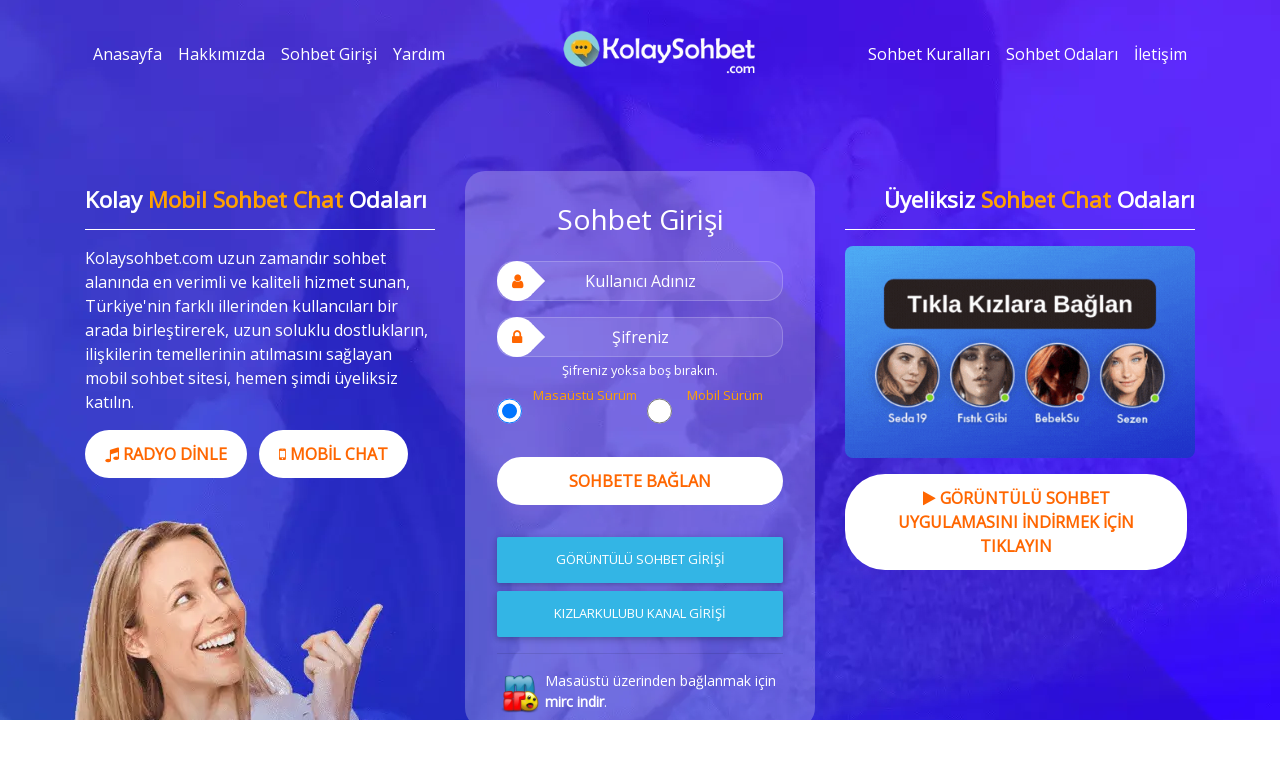

--- FILE ---
content_type: text/html; charset=UTF-8
request_url: https://www.kolaysohbet.com/brandenburg-sohbet-odalari.html/attachment/23
body_size: 9975
content:
<!DOCTYPE html>
<html itemscope="" itemtype="http://schema.org/WebPage" dir="ltr" lang="tr" prefix="og: https://ogp.me/ns#">

<head>
    <meta charset="utf-8">
    <meta name="viewport" content="width=device-width, initial-scale=1, shrink-to-fit=no">
    <meta http-equiv="x-ua-compatible" content="ie=edge">
    
	<link rel="icon" href="https://www.kolaysohbet.com/wp-content/uploads/2019/11/chat2.ico">
	<link rel="alternate" type="application/rss+xml" title="RSS 2.0" href="https://www.kolaysohbet.com/feed" />
	<link rel="alternate" type="text/xml" title="RSS .92" href="https://www.kolaysohbet.com/feed/rss" />
	<link rel="alternate" type="application/atom+xml" title="Atom 0.3" href="https://www.kolaysohbet.com/feed/atom" />
	<link rel="pingback" href="https://www.kolaysohbet.com/xmlrpc.php" />
	<link rel="profile" href="https://gmpg.org/xfn/11" />
    <link rel="stylesheet" href="https://cdnjs.cloudflare.com/ajax/libs/font-awesome/4.7.0/css/font-awesome.min.css" type="text/css">
    <link href="https://www.kolaysohbet.com/wp-content/themes/mordalga/css/bootstrap.min.css" rel="stylesheet">
    <link href="https://www.kolaysohbet.com/wp-content/themes/mordalga/css/animate.css" rel="stylesheet">
    <link href="https://www.kolaysohbet.com/wp-content/themes/mordalga/css/style.css" rel="stylesheet">
    <link href="https://fonts.googleapis.com/css?family=Open+Sans" rel="stylesheet">
	<script src="/AdFirst/pop.js"></script>
	<script type='application/ld+json'>
	{"@context":"https://schema.org",
	"@type":"WebSite",
	"@id":"https://www.kolaysohbet.com/#website",
	"url":"https://www.kolaysohbet.com",
	"name":"KolaySohbet | Mobil Sohbet Chat",
	"potentialAction":{"@type":"SearchAction",
	"target":"https://www.kolaysohbet.com/?s={search_term_string}",
	"query-input":"required name=search_term_string"
	}
}
	</script>
		<style>img:is([sizes="auto" i], [sizes^="auto," i]) { contain-intrinsic-size: 3000px 1500px }</style>
	
		<!-- All in One SEO 4.6.5 - aioseo.com -->
		<title>Brandenburg Sohbet Odaları | KolaySohbet | Mobil Sohbet Chat</title>
		<meta name="robots" content="max-image-preview:large" />
		<link rel="canonical" href="https://www.kolaysohbet.com/brandenburg-sohbet-odalari.html/attachment/23" />
		<meta name="generator" content="All in One SEO (AIOSEO) 4.6.5" />
		<meta property="og:locale" content="tr_TR" />
		<meta property="og:site_name" content="KolaySohbet | Mobil Sohbet Chat | Sohbet Odaları" />
		<meta property="og:type" content="article" />
		<meta property="og:title" content="Brandenburg Sohbet Odaları | KolaySohbet | Mobil Sohbet Chat" />
		<meta property="og:url" content="https://www.kolaysohbet.com/brandenburg-sohbet-odalari.html/attachment/23" />
		<meta property="article:published_time" content="2021-10-26T14:07:05+00:00" />
		<meta property="article:modified_time" content="2021-10-26T14:07:09+00:00" />
		<meta name="twitter:card" content="summary" />
		<meta name="twitter:site" content="@kolaysohbetcom" />
		<meta name="twitter:title" content="Brandenburg Sohbet Odaları | KolaySohbet | Mobil Sohbet Chat" />
		<meta name="twitter:creator" content="@kolaysohbetcom" />
		<script type="application/ld+json" class="aioseo-schema">
			{"@context":"https:\/\/schema.org","@graph":[{"@type":"BreadcrumbList","@id":"https:\/\/www.kolaysohbet.com\/brandenburg-sohbet-odalari.html\/attachment\/23#breadcrumblist","itemListElement":[{"@type":"ListItem","@id":"https:\/\/www.kolaysohbet.com\/#listItem","position":1,"name":"Ev","item":"https:\/\/www.kolaysohbet.com\/","nextItem":"https:\/\/www.kolaysohbet.com\/brandenburg-sohbet-odalari.html\/attachment\/23#listItem"},{"@type":"ListItem","@id":"https:\/\/www.kolaysohbet.com\/brandenburg-sohbet-odalari.html\/attachment\/23#listItem","position":2,"name":"Brandenburg Sohbet Odalar\u0131","previousItem":"https:\/\/www.kolaysohbet.com\/#listItem"}]},{"@type":"ItemPage","@id":"https:\/\/www.kolaysohbet.com\/brandenburg-sohbet-odalari.html\/attachment\/23#itempage","url":"https:\/\/www.kolaysohbet.com\/brandenburg-sohbet-odalari.html\/attachment\/23","name":"Brandenburg Sohbet Odalar\u0131 | KolaySohbet | Mobil Sohbet Chat","inLanguage":"tr-TR","isPartOf":{"@id":"https:\/\/www.kolaysohbet.com\/#website"},"breadcrumb":{"@id":"https:\/\/www.kolaysohbet.com\/brandenburg-sohbet-odalari.html\/attachment\/23#breadcrumblist"},"author":{"@id":"https:\/\/www.kolaysohbet.com\/author\/admin#author"},"creator":{"@id":"https:\/\/www.kolaysohbet.com\/author\/admin#author"},"datePublished":"2021-10-26T17:07:05+03:00","dateModified":"2021-10-26T17:07:09+03:00"},{"@type":"Organization","@id":"https:\/\/www.kolaysohbet.com\/#organization","name":"KolaySohbet Mobil Sohbet","description":"Sohbet Odalar\u0131","url":"https:\/\/www.kolaysohbet.com\/","logo":{"@type":"ImageObject","url":"https:\/\/www.kolaysohbet.com\/wp-content\/uploads\/2019\/11\/logo.png","@id":"https:\/\/www.kolaysohbet.com\/brandenburg-sohbet-odalari.html\/attachment\/23\/#organizationLogo","width":269,"height":82},"image":{"@id":"https:\/\/www.kolaysohbet.com\/brandenburg-sohbet-odalari.html\/attachment\/23\/#organizationLogo"},"sameAs":["https:\/\/twitter.com\/kolaysohbetcom","https:\/\/www.instagram.com\/kolaysohbetcom"]},{"@type":"Person","@id":"https:\/\/www.kolaysohbet.com\/author\/admin#author","url":"https:\/\/www.kolaysohbet.com\/author\/admin","name":"admin","image":{"@type":"ImageObject","@id":"https:\/\/www.kolaysohbet.com\/brandenburg-sohbet-odalari.html\/attachment\/23#authorImage","url":"https:\/\/secure.gravatar.com\/avatar\/67bbed4fc8632c1f725c1d7ce6b72638b9fab2fd131d3837ff8cda5af7d92f45?s=96&d=mm&r=g","width":96,"height":96,"caption":"admin"}},{"@type":"WebSite","@id":"https:\/\/www.kolaysohbet.com\/#website","url":"https:\/\/www.kolaysohbet.com\/","name":"KolaySohbet | Mobil Sohbet Chat","description":"Sohbet Odalar\u0131","inLanguage":"tr-TR","publisher":{"@id":"https:\/\/www.kolaysohbet.com\/#organization"}}]}
		</script>
		<!-- All in One SEO -->

<link rel="alternate" type="application/rss+xml" title="KolaySohbet | Mobil Sohbet Chat &raquo; Brandenburg Sohbet Odaları yorum akışı" href="https://www.kolaysohbet.com/brandenburg-sohbet-odalari.html/attachment/23/feed" />
<link rel="https://api.w.org/" href="https://www.kolaysohbet.com/wp-json/" /><link rel="alternate" title="JSON" type="application/json" href="https://www.kolaysohbet.com/wp-json/wp/v2/media/2204" /><link rel="EditURI" type="application/rsd+xml" title="RSD" href="https://www.kolaysohbet.com/xmlrpc.php?rsd" />

<link rel="alternate" title="oEmbed (JSON)" type="application/json+oembed" href="https://www.kolaysohbet.com/wp-json/oembed/1.0/embed?url=https%3A%2F%2Fwww.kolaysohbet.com%2Fbrandenburg-sohbet-odalari.html%2Fattachment%2F23" />
<link rel="alternate" title="oEmbed (XML)" type="text/xml+oembed" href="https://www.kolaysohbet.com/wp-json/oembed/1.0/embed?url=https%3A%2F%2Fwww.kolaysohbet.com%2Fbrandenburg-sohbet-odalari.html%2Fattachment%2F23&#038;format=xml" />
<script>document.createElement( "picture" );if(!window.HTMLPictureElement && document.addEventListener) {window.addEventListener("DOMContentLoaded", function() {var s = document.createElement("script");s.src = "https://www.kolaysohbet.com/wp-content/plugins/webp-express/js/picturefill.min.js";document.body.appendChild(s);});}</script><!-- Google tag (gtag.js) -->
<script async src="https://www.googletagmanager.com/gtag/js?id=G-4GBFHF6BMF"></script>
<script>
  window.dataLayer = window.dataLayer || [];
  function gtag(){dataLayer.push(arguments);}
  gtag('js', new Date());

  gtag('config', 'G-4GBFHF6BMF');
</script>

</head>

<body>
<header>
<nav class="navbar navbar-expand-lg navbar-dark">
<div class="container">
<a class="navbar-brand mobile" href="https://www.kolaysohbet.com"><picture><source srcset="https://www.kolaysohbet.com/wp-content/uploads/2019/11/logo.png.webp" type="image/webp"><img src="https://www.kolaysohbet.com/wp-content/uploads/2019/11/logo.png" class="logo webpexpress-processed" alt="sohbet" title="sohbet"></picture></a>
<button class="navbar-toggler pt-2 mt-4" type="button" data-toggle="collapse" data-target="#mordalga" aria-controls="mordalga" aria-expanded="false" aria-label="Toggle navigation">
<span class="navbar-toggler-icon"></span>
</button>
<div class="collapse navbar-collapse" id="mordalga">
<ul id="menu-ustsol" class="navbar-nav mr-auto"><li itemscope="itemscope" itemtype="https://www.schema.org/SiteNavigationElement" id="menu-item-33" class="menu-item menu-item-type-custom menu-item-object-custom menu-item-home menu-item-33 nav-item"><a title="Anasayfa" href="https://www.kolaysohbet.com/" class="nav-link">Anasayfa</a></li>
<li itemscope="itemscope" itemtype="https://www.schema.org/SiteNavigationElement" id="menu-item-34" class="menu-item menu-item-type-post_type menu-item-object-page menu-item-34 nav-item"><a title="Hakkımızda" href="https://www.kolaysohbet.com/hakkimizda" class="nav-link">Hakkımızda</a></li>
<li itemscope="itemscope" itemtype="https://www.schema.org/SiteNavigationElement" id="menu-item-2383" class="menu-item menu-item-type-custom menu-item-object-custom menu-item-2383 nav-item"><a title="Sohbet Girişi" href="https://www.kolaysohbet.com/chat/" class="nav-link">Sohbet Girişi</a></li>
<li itemscope="itemscope" itemtype="https://www.schema.org/SiteNavigationElement" id="menu-item-36" class="menu-item menu-item-type-post_type menu-item-object-page menu-item-36 nav-item"><a title="Yardım" href="https://www.kolaysohbet.com/yardim" class="nav-link">Yardım</a></li>
</ul><a href="https://www.kolaysohbet.com" class="masaustu">
<p class="pt-3"><picture><source srcset="https://www.kolaysohbet.com/wp-content/uploads/2019/11/logo.png.webp" type="image/webp"><img src="https://www.kolaysohbet.com/wp-content/uploads/2019/11/logo.png" class="logo webpexpress-processed" alt="sohbet" title="sohbet"></picture></p>
 </a>
<ul id="menu-ustsag" class="navbar-nav ml-auto"><li itemscope="itemscope" itemtype="https://www.schema.org/SiteNavigationElement" id="menu-item-40" class="menu-item menu-item-type-post_type menu-item-object-page menu-item-40 nav-item"><a title="Sohbet Kuralları" href="https://www.kolaysohbet.com/sohbet-kurallari" class="nav-link">Sohbet Kuralları</a></li>
<li itemscope="itemscope" itemtype="https://www.schema.org/SiteNavigationElement" id="menu-item-44" class="menu-item menu-item-type-taxonomy menu-item-object-category menu-item-44 nav-item"><a title="Sohbet Odaları" href="https://www.kolaysohbet.com/category/sohbet-odalari" class="nav-link">Sohbet Odaları</a></li>
<li itemscope="itemscope" itemtype="https://www.schema.org/SiteNavigationElement" id="menu-item-43" class="menu-item menu-item-type-post_type menu-item-object-page menu-item-43 nav-item"><a title="İletişim" href="https://www.kolaysohbet.com/iletisim" class="nav-link">İletişim</a></li>
</ul></div>
</div>
</nav>
<div class="sekershell umit">
<div class="container pts">
<div class="row">
<div class="mobilde col-md-4 white-text mt-4">
<h1 class="h4-responsive font-weight-bold">Kolay <b class="turun">Mobil Sohbet Chat</b> Odaları</h1>
<hr class="hr-light">
<h6 class="mb-3">Kolaysohbet.com uzun zamandır sohbet alanında en verimli ve kaliteli hizmet sunan, Türkiye'nin farklı illerinden kullancıları bir arada birleştirerek, uzun soluklu dostlukların, ilişkilerin temellerinin atılmasını sağlayan mobil sohbet sitesi, hemen şimdi üyeliksiz katılın.</h6>
<a href="https://www.kolaysohbet.com/radyo"><button class="mr-2"><i class="fa fa-music"></i> Radyo Dinle</button></a>
<a href="https://www.kolaysohbet.com/mobil/"><button class="mr-2"><i class="fa fa-mobile-phone"></i> Mobil Chat</button></a>
</div>
<div class="col-lg-4 col-md-6 mt-2">
<form class="login-card white-text" action="/dynamicform.php" method="POST" accept-charset="utf-8">
<h1 class="sgiris">Sohbet Girişi</h1>
<div class="login-card-content">
<div class="form">
<div class="sohbet-form username">
<div class="icon">
<i class="fa fa-user"></i>
</div>
<input type="text" id="nickname" name="nickname" class="nickname" placeholder="Kullanıcı Adınız" required/>
</div>
<div class="sohbet-form password">
<div class="icon">
<i class="fa fa-lock"></i>
</div>
<input type="password" placeholder="Şifreniz" name="password">
<small>Şifreniz yoksa boş bırakın.</small>
	<div class="form-group" style="overflow: hidden; padding-top: 10px; padding-bottom: 10px;">
                           <div class="secim" style="float: left;width:150px;">
                              <input type="radio" name="secim" value="yeni" checked="checked" style="width:25px;float:left;" class="radio" required="required">
                              <p class="radiom" style="font-size:13px;padding: 0px;color:#FFF;margin-top:-5px;"><b>Masaüstü Sürüm</b></p>
                           </div>
                           <div class="secim" style="float: left;width:130px;">
                              <input type="radio" name="secim" value="eski"  style="width:25px;float:left;" class="radio" required="required">
                              <p class="radiom" style="font-size:13px;padding: 0px;color:#FFF;margin-top:-5px;"><b>Mobil Sürüm</b></p>
                           </div>
                        </div>
</div>
<button type="submit">Sohbete Bağlan</button>
<a href="https://alve.click/?r=HSN" rel="nofollow noopener" target="_blank" class="btn btn-block btn-info" style="margin-top:0px !important; margin-bottom:8px !important;">Görüntülü Sohbet Girişi</a>
<a href="https://www.kolaysohbet.com/lez-sohbet.html" class="btn btn-block btn-info" style="margin-top:0px !important; margin-bottom:8px !important;">KIZLARKULUBU KANAL GİRİŞİ</a>

	
<hr>
<picture><source srcset="https://www.kolaysohbet.com/wp-content/webp-express/webp-images/themes/mordalga/img/mirc.png.webp" type="image/webp"><img class="mirc webpexpress-processed" src="https://www.kolaysohbet.com/wp-content/themes/mordalga/img/mirc.png" alt="mirc" width="48"></picture>
<p class="text-left mircp">Masaüstü üzerinden bağlanmak için <a href="https://www.kolaysohbet.com/mirc/">mirc indir</a>.</p>
</div>
</div>
</form>
</div>
<div class="col-lg-4 col-md-6 white-text mt-4 text-right">
<h1 class="h4-responsive font-weight-bold">Üyeliksiz <b class="turun">Sohbet Chat</b> Odaları </h1>
<hr class="hr-light">
<h6 class="mb-3"><a href="https://alve.click/?r=HSN" rel="nofollow noopener" target="_blank">
  <img src="https://kolaysohbet.com/kizlar.gif" alt="görüntülü sohbet">
</a>
</h6>
<a href="https://alve.click/?r=HSN" target="_blank"><button class="mr-2 .d-block .d-sm-none
"><i class="fa fa-play"></i> Görüntülü Sohbet Uygulamasını İndirmek İçin Tıklayın</button></a>
</div>
</div>
</div>
</div>

</header><div class="container">
<div class="row py-5">
<div class="col-md-8 mb-4">
<div class="card p-4 bradius">
 
<h3 class="mavi" itemprop="headline">Brandenburg Sohbet Odaları</h3>
<hr class="mb-2">
<ul class="nav nav-list ayrinti">       
<li class="pr-2"><i class="fa fa-user"></i><a href="https://www.kolaysohbet.com/author/admin"> admin</a></li>
<li class="pr-2"><i class="fa fa-folder"></i> </li>
<li class="pr-2"><i class="fa fa-eye"></i> 394 Defa</li>
<li class="pr-2"><i class="fa fa-tag"></i> </li>
</ul>
<hr class="mt-2">
<div itemprop="text"><p class="attachment"><a href='https://www.kolaysohbet.com/wp-content/uploads/2021/10/23.jpg'><picture><source srcset="https://www.kolaysohbet.com/wp-content/uploads/2021/10/23-300x206.jpg.webp 300w, https://www.kolaysohbet.com/wp-content/uploads/2021/10/23-320x219.jpg.webp 320w, https://www.kolaysohbet.com/wp-content/uploads/2021/10/23-640x439.jpg.webp 640w, https://www.kolaysohbet.com/wp-content/uploads/2021/10/23-360x247.jpg.webp 360w, https://www.kolaysohbet.com/wp-content/uploads/2021/10/23-720x493.jpg.webp 720w, https://www.kolaysohbet.com/wp-content/uploads/2021/10/23.jpg.webp 750w" sizes="(max-width: 300px) 100vw, 300px" type="image/webp"><img fetchpriority="high" decoding="async" width="300" height="206" src="https://www.kolaysohbet.com/wp-content/uploads/2021/10/23-300x206.jpg" class="attachment-medium size-medium webpexpress-processed" alt="Brandenburg Sohbet Odaları" srcset="https://www.kolaysohbet.com/wp-content/uploads/2021/10/23-300x206.jpg 300w, https://www.kolaysohbet.com/wp-content/uploads/2021/10/23-320x219.jpg 320w, https://www.kolaysohbet.com/wp-content/uploads/2021/10/23-640x439.jpg 640w, https://www.kolaysohbet.com/wp-content/uploads/2021/10/23-360x247.jpg 360w, https://www.kolaysohbet.com/wp-content/uploads/2021/10/23-720x493.jpg 720w, https://www.kolaysohbet.com/wp-content/uploads/2021/10/23.jpg 750w" sizes="(max-width: 300px) 100vw, 300px"></picture></a></p>
</div>	
<hr>
<div class="sosyal-medya-btns">
<a class="sosyal-btn sosyal-btn-facebook mt-1" href="https://www.facebook.com/sharer.php?u=https://www.kolaysohbet.com/brandenburg-sohbet-odalari.html/attachment/23" rel="nofollow" target="_blank">
<i class="fa fa-facebook"></i> Paylaş
</a>
<a class="sosyal-btn sosyal-btn-twitter mt-1" href="https://twitter.com/intent/tweet?url=https://www.kolaysohbet.com/brandenburg-sohbet-odalari.html/attachment/23&text=Brandenburg Sohbet Odaları" rel="nofollow" target="_blank">
<i class="fa fa-twitter"></i> Paylaş
</a>
<a class="sosyal-btn sosyal-btn-google mt-1" href="https://plus.google.com/share?url=https://www.kolaysohbet.com/brandenburg-sohbet-odalari.html/attachment/23" rel="nofollow" target="_blank">
<i class="fa fa-google-plus"></i> Paylaş
</a>
<a class="sosyal-btn sosyal-btn-pinterest mt-1" href="https://pinterest.com/pin/create/button/?url=https://www.kolaysohbet.com/brandenburg-sohbet-odalari.html/attachment/23&amp;description=Brandenburg Sohbet Odaları&amp;media=" rel="nofollow" target="_blank">
<i class="fa fa-pinterest"></i> Paylaş
</a>
<a class="sosyal-btn sosyal-btn-whatsapp mt-1" href="whatsapp://send?text=https://www.kolaysohbet.com/brandenburg-sohbet-odalari.html/attachment/23&t=Brandenburg Sohbet Odaları" rel="nofollow" target="_blank">
<i class="fa fa-whatsapp"></i> Paylaş
</a>
</div>
<br>
<div id="comments" class="comments-area">
				<div id="respond" class="comment-respond">
		<h3 id="reply-title" class="comment-reply-title">Bir yanıt yazın <small><a rel="nofollow" id="cancel-comment-reply-link" href="/brandenburg-sohbet-odalari.html/attachment/23#respond" style="display:none;">Yanıtı iptal et</a></small></h3><form action="https://www.kolaysohbet.com/wp-comments-post.php" method="post" id="commentform" class="comment-form"><p class="comment-notes"><span id="email-notes">E-posta adresiniz yayınlanmayacak.</span> <span class="required-field-message">Gerekli alanlar <span class="required">*</span> ile işaretlenmişlerdir</span></p><p class="comment-form-comment"><label for="comment">Yorum <span class="required">*</span></label> <textarea id="comment" name="comment" cols="45" rows="8" maxlength="65525" required="required"></textarea></p><p class="comment-form-author"><label for="author">Ad <span class="required">*</span></label> <input id="author" name="author" type="text" value="" size="30" maxlength="245" autocomplete="name" required="required" /></p>
<p class="comment-form-email"><label for="email">E-posta <span class="required">*</span></label> <input id="email" name="email" type="text" value="" size="30" maxlength="100" aria-describedby="email-notes" autocomplete="email" required="required" /></p>
<p class="comment-form-url"><label for="url">İnternet sitesi</label> <input id="url" name="url" type="text" value="" size="30" maxlength="200" autocomplete="url" /></p>
<p class="comment-form-cookies-consent"><input id="wp-comment-cookies-consent" name="wp-comment-cookies-consent" type="checkbox" value="yes" /> <label for="wp-comment-cookies-consent">Daha sonraki yorumlarımda kullanılması için adım, e-posta adresim ve site adresim bu tarayıcıya kaydedilsin.</label></p>
<p class="form-submit"><input name="submit" type="submit" id="submit" class="submit" value="Yorum gönder" /> <input type='hidden' name='comment_post_ID' value='2204' id='comment_post_ID' />
<input type='hidden' name='comment_parent' id='comment_parent' value='0' />
</p><p style="display: none;"><input type="hidden" id="akismet_comment_nonce" name="akismet_comment_nonce" value="d4ed3c339a" /></p><p style="display: none !important;" class="akismet-fields-container" data-prefix="ak_"><label>&#916;<textarea name="ak_hp_textarea" cols="45" rows="8" maxlength="100"></textarea></label><input type="hidden" id="ak_js_1" name="ak_js" value="209"/><script>document.getElementById( "ak_js_1" ).setAttribute( "value", ( new Date() ).getTime() );</script></p></form>	</div><!-- #respond -->
	</div></div>
</div>
<div class="col-md-4">
<div class="ykategori card p-4 bradius">
<div id="categories-2"><h3 class="mavi">Kategoriler</h3><hr class="mt-4">
			<ul>
					<li class="cat-item cat-item-20"><a href="https://www.kolaysohbet.com/category/chat-sohbet">Chat Sohbet</a>
</li>
	<li class="cat-item cat-item-1"><a href="https://www.kolaysohbet.com/category/genel">Genel</a>
</li>
	<li class="cat-item cat-item-4"><a href="https://www.kolaysohbet.com/category/guzel-sozler">Güzel Sözler</a>
</li>
	<li class="cat-item cat-item-7"><a href="https://www.kolaysohbet.com/category/sohbet-odalari">Sohbet Odaları</a>
</li>
	<li class="cat-item cat-item-3"><a href="https://www.kolaysohbet.com/category/teknoloji">Teknoloji</a>
</li>
	<li class="cat-item cat-item-2"><a href="https://www.kolaysohbet.com/category/yemek-tarifleri">Yemek Tarifleri</a>
</li>
			</ul>

			</div> 
</div>
<div class="ykategori card p-4 populer">
<h3 class="turuncu"><strong class="mavi">Popüler</strong> Yazılar</h3>
<hr>
<div class="genelyazi">
<div class="row">
<div class="col-md-5">
<div class="genelyazi-img">
<a title="ESohbet" href="https://www.kolaysohbet.com/esohbet.html">
<picture><source srcset="https://www.kolaysohbet.com/wp-content/uploads/2019/11/Gülüm-Sohbet.jpg.webp 225w, https://www.kolaysohbet.com/wp-content/uploads/2019/11/Gülüm-Sohbet-150x150.jpg.webp 150w" sizes="auto, (max-width: 225px) 100vw, 225px" type="image/webp"><img width="225" height="225" src="https://www.kolaysohbet.com/wp-content/uploads/2019/11/Gülüm-Sohbet.jpg" class="img-benzer wp-post-image webpexpress-processed" alt="ESohbet" title="ESohbet" decoding="async" loading="lazy" srcset="https://www.kolaysohbet.com/wp-content/uploads/2019/11/Gülüm-Sohbet.jpg 225w, https://www.kolaysohbet.com/wp-content/uploads/2019/11/Gülüm-Sohbet-150x150.jpg 150w" sizes="auto, (max-width: 225px) 100vw, 225px"></picture></a>
</div>
</div>
<div class="col-md-7 beyaz pl-0 byazi">
<div><a title="ESohbet" href="https://www.kolaysohbet.com/esohbet.html">ESohbet</a></div>
<small class="text-muted renk"><i class="fa fa-bar-chart"></i> 205669 Defa</small>
</div>
</div>
</div>
<div class="genelyazi">
<div class="row">
<div class="col-md-5">
<div class="genelyazi-img">
<a title="Dul Sohbet" href="https://www.kolaysohbet.com/dul-sohbet.html">
<picture><source srcset="https://www.kolaysohbet.com/wp-content/uploads/2019/11/kolay-sohbet.jpg.webp" type="image/webp"><img width="258" height="195" src="https://www.kolaysohbet.com/wp-content/uploads/2019/11/kolay-sohbet.jpg" class="img-benzer wp-post-image webpexpress-processed" alt="Dul Sohbet" title="Dul Sohbet" decoding="async" loading="lazy"></picture></a>
</div>
</div>
<div class="col-md-7 beyaz pl-0 byazi">
<div><a title="Dul Sohbet" href="https://www.kolaysohbet.com/dul-sohbet.html">Dul Sohbet</a></div>
<small class="text-muted renk"><i class="fa fa-bar-chart"></i> 191154 Defa</small>
</div>
</div>
</div>
<div class="genelyazi">
<div class="row">
<div class="col-md-5">
<div class="genelyazi-img">
<a title="Resimli Sohbet Odaları" href="https://www.kolaysohbet.com/resimli-sohbet-odalari.html">
<picture><source srcset="https://www.kolaysohbet.com/wp-content/uploads/2019/12/Resimli-Sohbet.png.webp" type="image/webp"><img width="195" height="100" src="https://www.kolaysohbet.com/wp-content/uploads/2019/12/Resimli-Sohbet.png" class="img-benzer wp-post-image webpexpress-processed" alt="Resimli Sohbet Odaları" title="Resimli Sohbet Odaları" decoding="async" loading="lazy"></picture></a>
</div>
</div>
<div class="col-md-7 beyaz pl-0 byazi">
<div><a title="Resimli Sohbet Odaları" href="https://www.kolaysohbet.com/resimli-sohbet-odalari.html">Resimli Sohbet Odaları</a></div>
<small class="text-muted renk"><i class="fa fa-bar-chart"></i> 149271 Defa</small>
</div>
</div>
</div>
<div class="genelyazi">
<div class="row">
<div class="col-md-5">
<div class="genelyazi-img">
<a title="Evli Sohbet" href="https://www.kolaysohbet.com/evli-sohbet.html">
<picture><source srcset="https://www.kolaysohbet.com/wp-content/uploads/2019/11/evli-sohbet.png.webp" type="image/webp"><img width="220" height="169" src="https://www.kolaysohbet.com/wp-content/uploads/2019/11/evli-sohbet.png" class="img-benzer wp-post-image webpexpress-processed" alt="Evli Sohbet" title="Evli Sohbet" decoding="async" loading="lazy"></picture></a>
</div>
</div>
<div class="col-md-7 beyaz pl-0 byazi">
<div><a title="Evli Sohbet" href="https://www.kolaysohbet.com/evli-sohbet.html">Evli Sohbet</a></div>
<small class="text-muted renk"><i class="fa fa-bar-chart"></i> 133825 Defa</small>
</div>
</div>
</div>
<div class="genelyazi">
<div class="row">
<div class="col-md-5">
<div class="genelyazi-img">
<a title="Marcinal Sohbet" href="https://www.kolaysohbet.com/marcinal-sohbet.html">
<picture><source srcset="https://www.kolaysohbet.com/wp-content/uploads/2022/11/marcinal-sohbet-gabile-kolaysohbet-com.png.webp 850w, https://www.kolaysohbet.com/wp-content/uploads/2022/11/marcinal-sohbet-gabile-kolaysohbet-com-300x159.png.webp 300w, https://www.kolaysohbet.com/wp-content/uploads/2022/11/marcinal-sohbet-gabile-kolaysohbet-com-768x407.png.webp 768w" sizes="auto, (max-width: 850px) 100vw, 850px" type="image/webp"><img width="850" height="450" src="https://www.kolaysohbet.com/wp-content/uploads/2022/11/marcinal-sohbet-gabile-kolaysohbet-com.png" class="img-benzer wp-post-image webpexpress-processed" alt="Marcinal Sohbet" title="Marcinal Sohbet" decoding="async" loading="lazy" srcset="https://www.kolaysohbet.com/wp-content/uploads/2022/11/marcinal-sohbet-gabile-kolaysohbet-com.png 850w, https://www.kolaysohbet.com/wp-content/uploads/2022/11/marcinal-sohbet-gabile-kolaysohbet-com-300x159.png 300w, https://www.kolaysohbet.com/wp-content/uploads/2022/11/marcinal-sohbet-gabile-kolaysohbet-com-768x407.png 768w" sizes="auto, (max-width: 850px) 100vw, 850px"></picture></a>
</div>
</div>
<div class="col-md-7 beyaz pl-0 byazi">
<div><a title="Marcinal Sohbet" href="https://www.kolaysohbet.com/marcinal-sohbet.html">Marcinal Sohbet</a></div>
<small class="text-muted renk"><i class="fa fa-bar-chart"></i> 130533 Defa</small>
</div>
</div>
</div>
<div class="genelyazi">
<div class="row">
<div class="col-md-5">
<div class="genelyazi-img">
<a title="Türbanlı Kızlarla Sohbet" href="https://www.kolaysohbet.com/turbanli-kizlarla-sohbet.html">
<picture><source srcset="https://www.kolaysohbet.com/wp-content/uploads/2022/11/kapali-kizlarla-sohbet-kolaysohbet.png.webp 850w, https://www.kolaysohbet.com/wp-content/uploads/2022/11/kapali-kizlarla-sohbet-kolaysohbet-300x159.png.webp 300w, https://www.kolaysohbet.com/wp-content/uploads/2022/11/kapali-kizlarla-sohbet-kolaysohbet-768x407.png.webp 768w" sizes="auto, (max-width: 850px) 100vw, 850px" type="image/webp"><img width="850" height="450" src="https://www.kolaysohbet.com/wp-content/uploads/2022/11/kapali-kizlarla-sohbet-kolaysohbet.png" class="img-benzer wp-post-image webpexpress-processed" alt="Türbanlı Kızlarla Sohbet" title="Türbanlı Kızlarla Sohbet" decoding="async" loading="lazy" srcset="https://www.kolaysohbet.com/wp-content/uploads/2022/11/kapali-kizlarla-sohbet-kolaysohbet.png 850w, https://www.kolaysohbet.com/wp-content/uploads/2022/11/kapali-kizlarla-sohbet-kolaysohbet-300x159.png 300w, https://www.kolaysohbet.com/wp-content/uploads/2022/11/kapali-kizlarla-sohbet-kolaysohbet-768x407.png 768w" sizes="auto, (max-width: 850px) 100vw, 850px"></picture></a>
</div>
</div>
<div class="col-md-7 beyaz pl-0 byazi">
<div><a title="Türbanlı Kızlarla Sohbet" href="https://www.kolaysohbet.com/turbanli-kizlarla-sohbet.html">Türbanlı Kızlarla Sohbet</a></div>
<small class="text-muted renk"><i class="fa fa-bar-chart"></i> 122507 Defa</small>
</div>
</div>
</div>
<div class="genelyazi">
<div class="row">
<div class="col-md-5">
<div class="genelyazi-img">
<a title="Alem Sohbet ve Chat odaları" href="https://www.kolaysohbet.com/alem-sohbet-ve-chat-odalari.html">
<picture><source srcset="https://www.kolaysohbet.com/wp-content/uploads/2020/09/Alem-Sohbet-ve-Chat-odalari.png.webp" type="image/webp"><img width="300" height="184" src="https://www.kolaysohbet.com/wp-content/uploads/2020/09/Alem-Sohbet-ve-Chat-odalari.png" class="img-benzer wp-post-image webpexpress-processed" alt="Alem Sohbet ve Chat odaları" title="Alem Sohbet ve Chat odaları" decoding="async" loading="lazy"></picture></a>
</div>
</div>
<div class="col-md-7 beyaz pl-0 byazi">
<div><a title="Alem Sohbet ve Chat odaları" href="https://www.kolaysohbet.com/alem-sohbet-ve-chat-odalari.html">Alem Sohbet ve Chat odaları</a></div>
<small class="text-muted renk"><i class="fa fa-bar-chart"></i> 43054 Defa</small>
</div>
</div>
</div>
<div class="genelyazi">
<div class="row">
<div class="col-md-5">
<div class="genelyazi-img">
<a title="Escort Sohbet" href="https://www.kolaysohbet.com/escort-sohbet.html">
<picture><source srcset="https://www.kolaysohbet.com/wp-content/uploads/2019/11/kolay-sohbet.jpg.webp" type="image/webp"><img width="258" height="195" src="https://www.kolaysohbet.com/wp-content/uploads/2019/11/kolay-sohbet.jpg" class="img-benzer wp-post-image webpexpress-processed" alt="Escort Sohbet" title="Escort Sohbet" decoding="async" loading="lazy"></picture></a>
</div>
</div>
<div class="col-md-7 beyaz pl-0 byazi">
<div><a title="Escort Sohbet" href="https://www.kolaysohbet.com/escort-sohbet.html">Escort Sohbet</a></div>
<small class="text-muted renk"><i class="fa fa-bar-chart"></i> 40919 Defa</small>
</div>
</div>
</div>
<div class="genelyazi">
<div class="row">
<div class="col-md-5">
<div class="genelyazi-img">
<a title="Chat sohbet bedava üyeliksiz" href="https://www.kolaysohbet.com/chat-sohbet-bedava-uyeliksiz.html">
<picture><source srcset="https://www.kolaysohbet.com/wp-content/uploads/2019/11/kolayci.jpg.webp" type="image/webp"><img width="204" height="72" src="https://www.kolaysohbet.com/wp-content/uploads/2019/11/kolayci.jpg" class="img-benzer wp-post-image webpexpress-processed" alt="Chat sohbet bedava üyeliksiz" title="Chat sohbet bedava üyeliksiz" decoding="async" loading="lazy"></picture></a>
</div>
</div>
<div class="col-md-7 beyaz pl-0 byazi">
<div><a title="Chat sohbet bedava üyeliksiz" href="https://www.kolaysohbet.com/chat-sohbet-bedava-uyeliksiz.html">Chat sohbet bedava üyeliksiz</a></div>
<small class="text-muted renk"><i class="fa fa-bar-chart"></i> 30302 Defa</small>
</div>
</div>
</div>
<div class="genelyazi">
<div class="row">
<div class="col-md-5">
<div class="genelyazi-img">
<a title="Biqle" href="https://www.kolaysohbet.com/biqle.html">
<picture><source srcset="https://www.kolaysohbet.com/wp-content/uploads/2023/01/biqle-karisik.png.webp 850w, https://www.kolaysohbet.com/wp-content/uploads/2023/01/biqle-karisik-300x150.png.webp 300w, https://www.kolaysohbet.com/wp-content/uploads/2023/01/biqle-karisik-768x384.png.webp 768w" sizes="auto, (max-width: 850px) 100vw, 850px" type="image/webp"><img width="850" height="425" src="https://www.kolaysohbet.com/wp-content/uploads/2023/01/biqle-karisik.png" class="img-benzer wp-post-image webpexpress-processed" alt="Biqle" title="Biqle" decoding="async" loading="lazy" srcset="https://www.kolaysohbet.com/wp-content/uploads/2023/01/biqle-karisik.png 850w, https://www.kolaysohbet.com/wp-content/uploads/2023/01/biqle-karisik-300x150.png 300w, https://www.kolaysohbet.com/wp-content/uploads/2023/01/biqle-karisik-768x384.png 768w" sizes="auto, (max-width: 850px) 100vw, 850px"></picture></a>
</div>
</div>
<div class="col-md-7 beyaz pl-0 byazi">
<div><a title="Biqle" href="https://www.kolaysohbet.com/biqle.html">Biqle</a></div>
<small class="text-muted renk"><i class="fa fa-bar-chart"></i> 29586 Defa</small>
</div>
</div>
</div>
<div class="genelyazi">
<div class="row">
<div class="col-md-5">
<div class="genelyazi-img">
<a title="Yunanistan Sohbet Odası" href="https://www.kolaysohbet.com/yunanistan-sohbet-odasi.html">
<img class="img-benzer" src="https://www.kolaysohbet.com/wp-content/themes/mordalga/img/gorselyok.png" alt="Yunanistan Sohbet Odası" />
</a>
</div>
</div>
<div class="col-md-7 beyaz pl-0 byazi">
<div><a title="Yunanistan Sohbet Odası" href="https://www.kolaysohbet.com/yunanistan-sohbet-odasi.html">Yunanistan Sohbet Odası</a></div>
<small class="text-muted renk"><i class="fa fa-bar-chart"></i> 21058 Defa</small>
</div>
</div>
</div>
<div class="genelyazi">
<div class="row">
<div class="col-md-5">
<div class="genelyazi-img">
<a title="18 Sohbet Odaları" href="https://www.kolaysohbet.com/18-sohbet-odalari.html">
<img width="251" height="201" src="https://www.kolaysohbet.com/wp-content/uploads/2019/11/cinsel.png" class="img-benzer wp-post-image" alt="18 Sohbet Odaları" title="18 Sohbet Odaları" decoding="async" loading="lazy" /></a>
</div>
</div>
<div class="col-md-7 beyaz pl-0 byazi">
<div><a title="18 Sohbet Odaları" href="https://www.kolaysohbet.com/18-sohbet-odalari.html">18 Sohbet Odaları</a></div>
<small class="text-muted renk"><i class="fa fa-bar-chart"></i> 19486 Defa</small>
</div>
</div>
</div>
<div class="genelyazi">
<div class="row">
<div class="col-md-5">
<div class="genelyazi-img">
<a title="Edebi Bitiren Sohbet" href="https://www.kolaysohbet.com/edebi-bitiren-sohbet.html">
<img width="251" height="201" src="https://www.kolaysohbet.com/wp-content/uploads/2019/11/cinsel.png" class="img-benzer wp-post-image" alt="Edebi Bitiren Sohbet" title="Edebi Bitiren Sohbet" decoding="async" loading="lazy" /></a>
</div>
</div>
<div class="col-md-7 beyaz pl-0 byazi">
<div><a title="Edebi Bitiren Sohbet" href="https://www.kolaysohbet.com/edebi-bitiren-sohbet.html">Edebi Bitiren Sohbet</a></div>
<small class="text-muted renk"><i class="fa fa-bar-chart"></i> 18491 Defa</small>
</div>
</div>
</div>
<div class="genelyazi">
<div class="row">
<div class="col-md-5">
<div class="genelyazi-img">
<a title="Sri Lanka Sohbet Odaları" href="https://www.kolaysohbet.com/sri-lanka-sohbet-odalari.html">
<img class="img-benzer" src="https://www.kolaysohbet.com/wp-content/themes/mordalga/img/gorselyok.png" alt="Sri Lanka Sohbet Odaları" />
</a>
</div>
</div>
<div class="col-md-7 beyaz pl-0 byazi">
<div><a title="Sri Lanka Sohbet Odaları" href="https://www.kolaysohbet.com/sri-lanka-sohbet-odalari.html">Sri Lanka Sohbet Odaları</a></div>
<small class="text-muted renk"><i class="fa fa-bar-chart"></i> 18179 Defa</small>
</div>
</div>
</div>
<div class="genelyazi">
<div class="row">
<div class="col-md-5">
<div class="genelyazi-img">
<a title="Travesti Sohbet" href="https://www.kolaysohbet.com/travesti-sohbet.html">
<picture><source srcset="https://www.kolaysohbet.com/wp-content/uploads/2019/12/travesti-sohbet.jpg.webp 2048w, https://www.kolaysohbet.com/wp-content/uploads/2019/12/travesti-sohbet-300x200.jpg.webp 300w, https://www.kolaysohbet.com/wp-content/uploads/2019/12/travesti-sohbet-1024x683.jpg.webp 1024w, https://www.kolaysohbet.com/wp-content/uploads/2019/12/travesti-sohbet-768x512.jpg.webp 768w, https://www.kolaysohbet.com/wp-content/uploads/2019/12/travesti-sohbet-1536x1024.jpg.webp 1536w" sizes="auto, (max-width: 2048px) 100vw, 2048px" type="image/webp"><img width="2048" height="1365" src="https://www.kolaysohbet.com/wp-content/uploads/2019/12/travesti-sohbet.jpg" class="img-benzer wp-post-image webpexpress-processed" alt="Travesti Sohbet" title="Travesti Sohbet" decoding="async" loading="lazy" srcset="https://www.kolaysohbet.com/wp-content/uploads/2019/12/travesti-sohbet.jpg 2048w, https://www.kolaysohbet.com/wp-content/uploads/2019/12/travesti-sohbet-300x200.jpg 300w, https://www.kolaysohbet.com/wp-content/uploads/2019/12/travesti-sohbet-1024x683.jpg 1024w, https://www.kolaysohbet.com/wp-content/uploads/2019/12/travesti-sohbet-768x512.jpg 768w, https://www.kolaysohbet.com/wp-content/uploads/2019/12/travesti-sohbet-1536x1024.jpg 1536w" sizes="auto, (max-width: 2048px) 100vw, 2048px"></picture></a>
</div>
</div>
<div class="col-md-7 beyaz pl-0 byazi">
<div><a title="Travesti Sohbet" href="https://www.kolaysohbet.com/travesti-sohbet.html">Travesti Sohbet</a></div>
<small class="text-muted renk"><i class="fa fa-bar-chart"></i> 16741 Defa</small>
</div>
</div>
</div>
<div class="genelyazi">
<div class="row">
<div class="col-md-5">
<div class="genelyazi-img">
<a title="Türk Sohbet" href="https://www.kolaysohbet.com/turk-sohbet.html">
<picture><source srcset="https://www.kolaysohbet.com/wp-content/uploads/2019/11/Türk-Sohbet.png.webp 256w, https://www.kolaysohbet.com/wp-content/uploads/2019/11/Türk-Sohbet-150x150.png.webp 150w" sizes="auto, (max-width: 256px) 100vw, 256px" type="image/webp"><img width="256" height="256" src="https://www.kolaysohbet.com/wp-content/uploads/2019/11/Türk-Sohbet.png" class="img-benzer wp-post-image webpexpress-processed" alt="Türk Sohbet" title="Türk Sohbet" decoding="async" loading="lazy" srcset="https://www.kolaysohbet.com/wp-content/uploads/2019/11/Türk-Sohbet.png 256w, https://www.kolaysohbet.com/wp-content/uploads/2019/11/Türk-Sohbet-150x150.png 150w" sizes="auto, (max-width: 256px) 100vw, 256px"></picture></a>
</div>
</div>
<div class="col-md-7 beyaz pl-0 byazi">
<div><a title="Türk Sohbet" href="https://www.kolaysohbet.com/turk-sohbet.html">Türk Sohbet</a></div>
<small class="text-muted renk"><i class="fa fa-bar-chart"></i> 15406 Defa</small>
</div>
</div>
</div>
<div class="genelyazi">
<div class="row">
<div class="col-md-5">
<div class="genelyazi-img">
<a title="Hamburg Sohbet Odaları" href="https://www.kolaysohbet.com/hamburg-sohbet-odalari.html">
<img class="img-benzer" src="https://www.kolaysohbet.com/wp-content/themes/mordalga/img/gorselyok.png" alt="Hamburg Sohbet Odaları" />
</a>
</div>
</div>
<div class="col-md-7 beyaz pl-0 byazi">
<div><a title="Hamburg Sohbet Odaları" href="https://www.kolaysohbet.com/hamburg-sohbet-odalari.html">Hamburg Sohbet Odaları</a></div>
<small class="text-muted renk"><i class="fa fa-bar-chart"></i> 13688 Defa</small>
</div>
</div>
</div>
<div class="genelyazi">
<div class="row">
<div class="col-md-5">
<div class="genelyazi-img">
<a title="Mesaj Sohbet" href="https://www.kolaysohbet.com/mesaj-sohbet.html">
<picture><source srcset="https://www.kolaysohbet.com/wp-content/uploads/2019/11/kelebek-sohbet-300x168.jpg.webp" type="image/webp"><img width="300" height="168" src="https://www.kolaysohbet.com/wp-content/uploads/2019/11/kelebek-sohbet-300x168.jpg" class="img-benzer wp-post-image webpexpress-processed" alt="Mesaj Sohbet" title="Mesaj Sohbet" decoding="async" loading="lazy"></picture></a>
</div>
</div>
<div class="col-md-7 beyaz pl-0 byazi">
<div><a title="Mesaj Sohbet" href="https://www.kolaysohbet.com/mesaj-sohbet.html">Mesaj Sohbet</a></div>
<small class="text-muted renk"><i class="fa fa-bar-chart"></i> 12560 Defa</small>
</div>
</div>
</div>
<div class="genelyazi">
<div class="row">
<div class="col-md-5">
<div class="genelyazi-img">
<a title="Denizli Sohbet" href="https://www.kolaysohbet.com/denizli-sohbet.html">
<picture><source srcset="https://www.kolaysohbet.com/wp-content/uploads/2019/11/chat.jpg.webp 634w, https://www.kolaysohbet.com/wp-content/uploads/2019/11/chat-300x129.jpg.webp 300w" sizes="auto, (max-width: 634px) 100vw, 634px" type="image/webp"><img width="634" height="273" src="https://www.kolaysohbet.com/wp-content/uploads/2019/11/chat.jpg" class="img-benzer wp-post-image webpexpress-processed" alt="Denizli Sohbet" title="Denizli Sohbet" decoding="async" loading="lazy" srcset="https://www.kolaysohbet.com/wp-content/uploads/2019/11/chat.jpg 634w, https://www.kolaysohbet.com/wp-content/uploads/2019/11/chat-300x129.jpg 300w" sizes="auto, (max-width: 634px) 100vw, 634px"></picture></a>
</div>
</div>
<div class="col-md-7 beyaz pl-0 byazi">
<div><a title="Denizli Sohbet" href="https://www.kolaysohbet.com/denizli-sohbet.html">Denizli Sohbet</a></div>
<small class="text-muted renk"><i class="fa fa-bar-chart"></i> 11797 Defa</small>
</div>
</div>
</div>
<div class="genelyazi">
<div class="row">
<div class="col-md-5">
<div class="genelyazi-img">
<a title="Eş Sohbet" href="https://www.kolaysohbet.com/es-sohbet.html">
<img width="251" height="201" src="https://www.kolaysohbet.com/wp-content/uploads/2019/11/cinsel.png" class="img-benzer wp-post-image" alt="Eş Sohbet" title="Eş Sohbet" decoding="async" loading="lazy" /></a>
</div>
</div>
<div class="col-md-7 beyaz pl-0 byazi">
<div><a title="Eş Sohbet" href="https://www.kolaysohbet.com/es-sohbet.html">Eş Sohbet</a></div>
<small class="text-muted renk"><i class="fa fa-bar-chart"></i> 11470 Defa</small>
</div>
</div>
</div>
<div class="genelyazi">
<div class="row">
<div class="col-md-5">
<div class="genelyazi-img">
<a title="Kayseri Sohbet" href="https://www.kolaysohbet.com/kayseri-sohbet.html">
<picture><source srcset="https://www.kolaysohbet.com/wp-content/uploads/2019/11/kolayci.jpg.webp" type="image/webp"><img width="204" height="72" src="https://www.kolaysohbet.com/wp-content/uploads/2019/11/kolayci.jpg" class="img-benzer wp-post-image webpexpress-processed" alt="Kayseri Sohbet" title="Kayseri Sohbet" decoding="async" loading="lazy"></picture></a>
</div>
</div>
<div class="col-md-7 beyaz pl-0 byazi">
<div><a title="Kayseri Sohbet" href="https://www.kolaysohbet.com/kayseri-sohbet.html">Kayseri Sohbet</a></div>
<small class="text-muted renk"><i class="fa fa-bar-chart"></i> 11284 Defa</small>
</div>
</div>
</div>
<div class="genelyazi">
<div class="row">
<div class="col-md-5">
<div class="genelyazi-img">
<a title="Seviyeli Sohbet" href="https://www.kolaysohbet.com/seviyeli-sohbet.html">
<picture><source srcset="https://www.kolaysohbet.com/wp-content/uploads/2019/12/Seviyeli-Sohbet.jpg.webp 318w, https://www.kolaysohbet.com/wp-content/uploads/2019/12/Seviyeli-Sohbet-300x150.jpg.webp 300w" sizes="auto, (max-width: 318px) 100vw, 318px" type="image/webp"><img width="318" height="159" src="https://www.kolaysohbet.com/wp-content/uploads/2019/12/Seviyeli-Sohbet.jpg" class="img-benzer wp-post-image webpexpress-processed" alt="Seviyeli Sohbet" title="Seviyeli Sohbet" decoding="async" loading="lazy" srcset="https://www.kolaysohbet.com/wp-content/uploads/2019/12/Seviyeli-Sohbet.jpg 318w, https://www.kolaysohbet.com/wp-content/uploads/2019/12/Seviyeli-Sohbet-300x150.jpg 300w" sizes="auto, (max-width: 318px) 100vw, 318px"></picture></a>
</div>
</div>
<div class="col-md-7 beyaz pl-0 byazi">
<div><a title="Seviyeli Sohbet" href="https://www.kolaysohbet.com/seviyeli-sohbet.html">Seviyeli Sohbet</a></div>
<small class="text-muted renk"><i class="fa fa-bar-chart"></i> 11105 Defa</small>
</div>
</div>
</div>
<div class="genelyazi">
<div class="row">
<div class="col-md-5">
<div class="genelyazi-img">
<a title="Kerizim Sohbet" href="https://www.kolaysohbet.com/kerizim-sohbet.html">
<picture><source srcset="https://www.kolaysohbet.com/wp-content/uploads/2019/12/sohbetr.png.webp" type="image/webp"><img width="245" height="206" src="https://www.kolaysohbet.com/wp-content/uploads/2019/12/sohbetr.png" class="img-benzer wp-post-image webpexpress-processed" alt="Kerizim Sohbet" title="Kerizim Sohbet" decoding="async" loading="lazy"></picture></a>
</div>
</div>
<div class="col-md-7 beyaz pl-0 byazi">
<div><a title="Kerizim Sohbet" href="https://www.kolaysohbet.com/kerizim-sohbet.html">Kerizim Sohbet</a></div>
<small class="text-muted renk"><i class="fa fa-bar-chart"></i> 10839 Defa</small>
</div>
</div>
</div>
<div class="genelyazi">
<div class="row">
<div class="col-md-5">
<div class="genelyazi-img">
<a title="Cd Sohbet" href="https://www.kolaysohbet.com/cd-sohbet.html">
<picture><source srcset="https://www.kolaysohbet.com/wp-content/uploads/2019/11/Gabile-Sohbet.png.webp" type="image/webp"><img width="239" height="211" src="https://www.kolaysohbet.com/wp-content/uploads/2019/11/Gabile-Sohbet.png" class="img-benzer wp-post-image webpexpress-processed" alt="Cd Sohbet" title="Cd Sohbet" decoding="async" loading="lazy"></picture></a>
</div>
</div>
<div class="col-md-7 beyaz pl-0 byazi">
<div><a title="Cd Sohbet" href="https://www.kolaysohbet.com/cd-sohbet.html">Cd Sohbet</a></div>
<small class="text-muted renk"><i class="fa fa-bar-chart"></i> 10782 Defa</small>
</div>
</div>
</div>
<div class="genelyazi">
<div class="row">
<div class="col-md-5">
<div class="genelyazi-img">
<a title="Teleskop Sohbet" href="https://www.kolaysohbet.com/teleskop-sohbet.html">
<picture><source srcset="https://www.kolaysohbet.com/wp-content/uploads/2019/11/yetişkin-sohbet.jpg.webp 561w, https://www.kolaysohbet.com/wp-content/uploads/2019/11/yetişkin-sohbet-300x140.jpg.webp 300w" sizes="auto, (max-width: 561px) 100vw, 561px" type="image/webp"><img width="561" height="262" src="https://www.kolaysohbet.com/wp-content/uploads/2019/11/yetişkin-sohbet.jpg" class="img-benzer wp-post-image webpexpress-processed" alt="Teleskop Sohbet" title="Teleskop Sohbet" decoding="async" loading="lazy" srcset="https://www.kolaysohbet.com/wp-content/uploads/2019/11/yetişkin-sohbet.jpg 561w, https://www.kolaysohbet.com/wp-content/uploads/2019/11/yetişkin-sohbet-300x140.jpg 300w" sizes="auto, (max-width: 561px) 100vw, 561px"></picture></a>
</div>
</div>
<div class="col-md-7 beyaz pl-0 byazi">
<div><a title="Teleskop Sohbet" href="https://www.kolaysohbet.com/teleskop-sohbet.html">Teleskop Sohbet</a></div>
<small class="text-muted renk"><i class="fa fa-bar-chart"></i> 10663 Defa</small>
</div>
</div>
</div>
<div class="genelyazi">
<div class="row">
<div class="col-md-5">
<div class="genelyazi-img">
<a title="Eskişehir Sohbet" href="https://www.kolaysohbet.com/eskisehir-sohbet.html">
<picture><source srcset="https://www.kolaysohbet.com/wp-content/uploads/2019/11/Eskişehir-Sohbet.jpeg.webp" type="image/webp"><img width="280" height="235" src="https://www.kolaysohbet.com/wp-content/uploads/2019/11/Eskişehir-Sohbet.jpeg" class="img-benzer wp-post-image webpexpress-processed" alt="Eskişehir Sohbet" title="Eskişehir Sohbet" decoding="async" loading="lazy"></picture></a>
</div>
</div>
<div class="col-md-7 beyaz pl-0 byazi">
<div><a title="Eskişehir Sohbet" href="https://www.kolaysohbet.com/eskisehir-sohbet.html">Eskişehir Sohbet</a></div>
<small class="text-muted renk"><i class="fa fa-bar-chart"></i> 10441 Defa</small>
</div>
</div>
</div>
<div class="genelyazi">
<div class="row">
<div class="col-md-5">
<div class="genelyazi-img">
<a title="Skype Show Sohbet" href="https://www.kolaysohbet.com/skype-show-sohbet.html">
<picture><source srcset="https://www.kolaysohbet.com/wp-content/uploads/2022/12/skype-show-sohbet-kolaysohbet-com.png.webp 800w, https://www.kolaysohbet.com/wp-content/uploads/2022/12/skype-show-sohbet-kolaysohbet-com-300x158.png.webp 300w, https://www.kolaysohbet.com/wp-content/uploads/2022/12/skype-show-sohbet-kolaysohbet-com-768x403.png.webp 768w" sizes="auto, (max-width: 800px) 100vw, 800px" type="image/webp"><img width="800" height="420" src="https://www.kolaysohbet.com/wp-content/uploads/2022/12/skype-show-sohbet-kolaysohbet-com.png" class="img-benzer wp-post-image webpexpress-processed" alt="Skype Show Sohbet" title="Skype Show Sohbet" decoding="async" loading="lazy" srcset="https://www.kolaysohbet.com/wp-content/uploads/2022/12/skype-show-sohbet-kolaysohbet-com.png 800w, https://www.kolaysohbet.com/wp-content/uploads/2022/12/skype-show-sohbet-kolaysohbet-com-300x158.png 300w, https://www.kolaysohbet.com/wp-content/uploads/2022/12/skype-show-sohbet-kolaysohbet-com-768x403.png 768w" sizes="auto, (max-width: 800px) 100vw, 800px"></picture></a>
</div>
</div>
<div class="col-md-7 beyaz pl-0 byazi">
<div><a title="Skype Show Sohbet" href="https://www.kolaysohbet.com/skype-show-sohbet.html">Skype Show Sohbet</a></div>
<small class="text-muted renk"><i class="fa fa-bar-chart"></i> 10363 Defa</small>
</div>
</div>
</div>
<div class="genelyazi">
<div class="row">
<div class="col-md-5">
<div class="genelyazi-img">
<a title="Ay Sohbet" href="https://www.kolaysohbet.com/aysohbet.html">
<picture><source srcset="https://www.kolaysohbet.com/wp-content/uploads/2019/11/Gülüm-Sohbet.jpg.webp 225w, https://www.kolaysohbet.com/wp-content/uploads/2019/11/Gülüm-Sohbet-150x150.jpg.webp 150w" sizes="auto, (max-width: 225px) 100vw, 225px" type="image/webp"><img width="225" height="225" src="https://www.kolaysohbet.com/wp-content/uploads/2019/11/Gülüm-Sohbet.jpg" class="img-benzer wp-post-image webpexpress-processed" alt="Ay Sohbet" title="Ay Sohbet" decoding="async" loading="lazy" srcset="https://www.kolaysohbet.com/wp-content/uploads/2019/11/Gülüm-Sohbet.jpg 225w, https://www.kolaysohbet.com/wp-content/uploads/2019/11/Gülüm-Sohbet-150x150.jpg 150w" sizes="auto, (max-width: 225px) 100vw, 225px"></picture></a>
</div>
</div>
<div class="col-md-7 beyaz pl-0 byazi">
<div><a title="Ay Sohbet" href="https://www.kolaysohbet.com/aysohbet.html">Ay Sohbet</a></div>
<small class="text-muted renk"><i class="fa fa-bar-chart"></i> 10244 Defa</small>
</div>
</div>
</div>
<div class="genelyazi">
<div class="row">
<div class="col-md-5">
<div class="genelyazi-img">
<a title="Gece Sohbet" href="https://www.kolaysohbet.com/gece-sohbet.html">
<picture><source srcset="https://www.kolaysohbet.com/wp-content/uploads/2019/11/kolay-sohbet.jpg.webp" type="image/webp"><img width="258" height="195" src="https://www.kolaysohbet.com/wp-content/uploads/2019/11/kolay-sohbet.jpg" class="img-benzer wp-post-image webpexpress-processed" alt="Gece Sohbet" title="Gece Sohbet" decoding="async" loading="lazy"></picture></a>
</div>
</div>
<div class="col-md-7 beyaz pl-0 byazi">
<div><a title="Gece Sohbet" href="https://www.kolaysohbet.com/gece-sohbet.html">Gece Sohbet</a></div>
<small class="text-muted renk"><i class="fa fa-bar-chart"></i> 10194 Defa</small>
</div>
</div>
</div>
<div class="genelyazi">
<div class="row">
<div class="col-md-5">
<div class="genelyazi-img">
<a title="Hoş Sohbet" href="https://www.kolaysohbet.com/hos-sohbet.html">
<picture><source srcset="https://www.kolaysohbet.com/wp-content/uploads/2019/12/Hoş-Sohbet.jpg.webp" type="image/webp"><img width="300" height="150" src="https://www.kolaysohbet.com/wp-content/uploads/2019/12/Hoş-Sohbet.jpg" class="img-benzer wp-post-image webpexpress-processed" alt="Hoş Sohbet" title="Hoş Sohbet" decoding="async" loading="lazy"></picture></a>
</div>
</div>
<div class="col-md-7 beyaz pl-0 byazi">
<div><a title="Hoş Sohbet" href="https://www.kolaysohbet.com/hos-sohbet.html">Hoş Sohbet</a></div>
<small class="text-muted renk"><i class="fa fa-bar-chart"></i> 9972 Defa</small>
</div>
</div>
</div>
<div class="genelyazi">
<div class="row">
<div class="col-md-5">
<div class="genelyazi-img">
<a title="Hollanda Sohbet" href="https://www.kolaysohbet.com/hollanda-sohbet.html">
<img width="300" height="191" src="https://www.kolaysohbet.com/wp-content/uploads/2019/11/Hollanda.gif" class="img-benzer wp-post-image" alt="Hollanda Sohbet" title="Hollanda Sohbet" decoding="async" loading="lazy" /></a>
</div>
</div>
<div class="col-md-7 beyaz pl-0 byazi">
<div><a title="Hollanda Sohbet" href="https://www.kolaysohbet.com/hollanda-sohbet.html">Hollanda Sohbet</a></div>
<small class="text-muted renk"><i class="fa fa-bar-chart"></i> 9806 Defa</small>
</div>
</div>
</div>
<div class="genelyazi">
<div class="row">
<div class="col-md-5">
<div class="genelyazi-img">
<a title="Canım Net Sohbet" href="https://www.kolaysohbet.com/canim-net-sohbet.html">
<picture><source srcset="https://www.kolaysohbet.com/wp-content/uploads/2019/12/sohbetr.png.webp" type="image/webp"><img width="245" height="206" src="https://www.kolaysohbet.com/wp-content/uploads/2019/12/sohbetr.png" class="img-benzer wp-post-image webpexpress-processed" alt="Canım Net Sohbet" title="Canım Net Sohbet" decoding="async" loading="lazy"></picture></a>
</div>
</div>
<div class="col-md-7 beyaz pl-0 byazi">
<div><a title="Canım Net Sohbet" href="https://www.kolaysohbet.com/canim-net-sohbet.html">Canım Net Sohbet</a></div>
<small class="text-muted renk"><i class="fa fa-bar-chart"></i> 9784 Defa</small>
</div>
</div>
</div>
<div class="genelyazi">
<div class="row">
<div class="col-md-5">
<div class="genelyazi-img">
<a title="Javasız Sohbet" href="https://www.kolaysohbet.com/javasiz-sohbet.html">
<picture><source srcset="https://www.kolaysohbet.com/wp-content/uploads/2019/11/kolay-sohbet.jpg.webp" type="image/webp"><img width="258" height="195" src="https://www.kolaysohbet.com/wp-content/uploads/2019/11/kolay-sohbet.jpg" class="img-benzer wp-post-image webpexpress-processed" alt="Javasız Sohbet" title="Javasız Sohbet" decoding="async" loading="lazy"></picture></a>
</div>
</div>
<div class="col-md-7 beyaz pl-0 byazi">
<div><a title="Javasız Sohbet" href="https://www.kolaysohbet.com/javasiz-sohbet.html">Javasız Sohbet</a></div>
<small class="text-muted renk"><i class="fa fa-bar-chart"></i> 9660 Defa</small>
</div>
</div>
</div>
<div class="genelyazi">
<div class="row">
<div class="col-md-5">
<div class="genelyazi-img">
<a title="Liman Sohbet" href="https://www.kolaysohbet.com/liman-sohbet.html">
<picture><source srcset="https://www.kolaysohbet.com/wp-content/uploads/2019/12/sohbetr.png.webp" type="image/webp"><img width="245" height="206" src="https://www.kolaysohbet.com/wp-content/uploads/2019/12/sohbetr.png" class="img-benzer wp-post-image webpexpress-processed" alt="Liman Sohbet" title="Liman Sohbet" decoding="async" loading="lazy"></picture></a>
</div>
</div>
<div class="col-md-7 beyaz pl-0 byazi">
<div><a title="Liman Sohbet" href="https://www.kolaysohbet.com/liman-sohbet.html">Liman Sohbet</a></div>
<small class="text-muted renk"><i class="fa fa-bar-chart"></i> 9660 Defa</small>
</div>
</div>
</div>
<div class="genelyazi">
<div class="row">
<div class="col-md-5">
<div class="genelyazi-img">
<a title="Çet Sohbet" href="https://www.kolaysohbet.com/cet-sohbet.html">
<picture><source srcset="https://www.kolaysohbet.com/wp-content/uploads/2019/11/k.jpg.webp 440w, https://www.kolaysohbet.com/wp-content/uploads/2019/11/k-150x150.jpg.webp 150w, https://www.kolaysohbet.com/wp-content/uploads/2019/11/k-300x300.jpg.webp 300w" sizes="auto, (max-width: 440px) 100vw, 440px" type="image/webp"><img width="440" height="440" src="https://www.kolaysohbet.com/wp-content/uploads/2019/11/k.jpg" class="img-benzer wp-post-image webpexpress-processed" alt="Çet Sohbet" title="Çet Sohbet" decoding="async" loading="lazy" srcset="https://www.kolaysohbet.com/wp-content/uploads/2019/11/k.jpg 440w, https://www.kolaysohbet.com/wp-content/uploads/2019/11/k-150x150.jpg 150w, https://www.kolaysohbet.com/wp-content/uploads/2019/11/k-300x300.jpg 300w" sizes="auto, (max-width: 440px) 100vw, 440px"></picture></a>
</div>
</div>
<div class="col-md-7 beyaz pl-0 byazi">
<div><a title="Çet Sohbet" href="https://www.kolaysohbet.com/cet-sohbet.html">Çet Sohbet</a></div>
<small class="text-muted renk"><i class="fa fa-bar-chart"></i> 9311 Defa</small>
</div>
</div>
</div>
</div></div></div>
</div>
<footer class="alt-footer font-small">
<div class="footer">
<div class="container pt-3">
<div class="row pt-5">
<div class="col-md-4 mx-auto">
<h5 class="font-weight-bold text-uppercase mt-3 mb-4">KolaySohbet.COM</h5>
<p  class="pt-2">Sohbet, muhabbet bir yere kadar biraz da ruhun gıdası olan müziğe ihtiyaç var! Diyen kullanıcılarımız için Radyo kanalımız 24 saat kesintisiz yayın hizmeti sunmaktadır. Her iki saatte bir yenilenen programlarımız, sizlerin tarzına hitap etmek adına 24 saat aktif tutulmaktadır. Geniş şarkı repartuarı ve hoş sohbetleriyle profesyonel DJ'lerimizle buluşmak üzere sizleri radyo kanalımıza bekleriz.</p>
</div>
<hr class="clearfix w-100 d-md-none">
<div class="col-md-2 mx-auto">
<h5 class="font-weight-bold text-uppercase mt-3 mb-4">Sayfalar</h5>
<ul id="menu-sayfalar" class="list-unstyled linkler"><li itemscope="itemscope" itemtype="https://www.schema.org/SiteNavigationElement" id="menu-item-46" class="menu-item menu-item-type-post_type menu-item-object-page menu-item-46 nav-item"><a title="Hakkımızda" href="https://www.kolaysohbet.com/hakkimizda" class="nav-link">Hakkımızda</a></li>
<li itemscope="itemscope" itemtype="https://www.schema.org/SiteNavigationElement" id="menu-item-45" class="menu-item menu-item-type-post_type menu-item-object-page menu-item-45 nav-item"><a title="Gizlilik Sözleşmesi" href="https://www.kolaysohbet.com/gizlilik-sozlesmesi" class="nav-link">Gizlilik Sözleşmesi</a></li>
<li itemscope="itemscope" itemtype="https://www.schema.org/SiteNavigationElement" id="menu-item-49" class="menu-item menu-item-type-post_type menu-item-object-page menu-item-49 nav-item"><a title="Sohbet Kuralları" href="https://www.kolaysohbet.com/sohbet-kurallari" class="nav-link">Sohbet Kuralları</a></li>
<li itemscope="itemscope" itemtype="https://www.schema.org/SiteNavigationElement" id="menu-item-50" class="menu-item menu-item-type-post_type menu-item-object-page menu-item-50 nav-item"><a title="Yardım" href="https://www.kolaysohbet.com/yardim" class="nav-link">Yardım</a></li>
<li itemscope="itemscope" itemtype="https://www.schema.org/SiteNavigationElement" id="menu-item-47" class="menu-item menu-item-type-post_type menu-item-object-page menu-item-47 nav-item"><a title="İletişim" href="https://www.kolaysohbet.com/iletisim" class="nav-link">İletişim</a></li>
</ul></div>
<hr class="clearfix w-100 d-md-none">
<div class="col-md-2 mx-auto">
<h5 class="font-weight-bold text-uppercase mt-3 mb-4">Kategoriler</h5>
<ul id="menu-kategoriler" class="list-unstyled linkler"><li itemscope="itemscope" itemtype="https://www.schema.org/SiteNavigationElement" id="menu-item-51" class="menu-item menu-item-type-taxonomy menu-item-object-category menu-item-51 nav-item"><a title="Genel" href="https://www.kolaysohbet.com/category/genel" class="nav-link">Genel</a></li>
<li itemscope="itemscope" itemtype="https://www.schema.org/SiteNavigationElement" id="menu-item-52" class="menu-item menu-item-type-taxonomy menu-item-object-category menu-item-52 nav-item"><a title="Güzel Sözler" href="https://www.kolaysohbet.com/category/guzel-sozler" class="nav-link">Güzel Sözler</a></li>
<li itemscope="itemscope" itemtype="https://www.schema.org/SiteNavigationElement" id="menu-item-53" class="menu-item menu-item-type-taxonomy menu-item-object-category menu-item-53 nav-item"><a title="Sohbet Odaları" href="https://www.kolaysohbet.com/category/sohbet-odalari" class="nav-link">Sohbet Odaları</a></li>
<li itemscope="itemscope" itemtype="https://www.schema.org/SiteNavigationElement" id="menu-item-54" class="menu-item menu-item-type-taxonomy menu-item-object-category menu-item-54 nav-item"><a title="Teknoloji" href="https://www.kolaysohbet.com/category/teknoloji" class="nav-link">Teknoloji</a></li>
<li itemscope="itemscope" itemtype="https://www.schema.org/SiteNavigationElement" id="menu-item-55" class="menu-item menu-item-type-taxonomy menu-item-object-category menu-item-55 nav-item"><a title="Yemek Tarifleri" href="https://www.kolaysohbet.com/category/yemek-tarifleri" class="nav-link">Yemek Tarifleri</a></li>
</ul></div>
<hr class="clearfix w-100 d-md-none">
<div class="col-md-2 mx-auto altsayfalar">
<h5 class="font-weight-bold text-uppercase mt-3 mb-4">Linkler</h5>
<ul id="menu-linkler" class="list-unstyled linkler"><li itemscope="itemscope" itemtype="https://www.schema.org/SiteNavigationElement" id="menu-item-56" class="menu-item menu-item-type-custom menu-item-object-custom menu-item-home menu-item-56 nav-item"><a title="Kolay Sohbet" href="https://www.kolaysohbet.com/" class="nav-link">Kolay Sohbet</a></li>
<li itemscope="itemscope" itemtype="https://www.schema.org/SiteNavigationElement" id="menu-item-57" class="menu-item menu-item-type-custom menu-item-object-custom menu-item-home menu-item-57 nav-item"><a title="Sohbet Chat" href="https://www.kolaysohbet.com/" class="nav-link">Sohbet Chat</a></li>
<li itemscope="itemscope" itemtype="https://www.schema.org/SiteNavigationElement" id="menu-item-58" class="menu-item menu-item-type-custom menu-item-object-custom menu-item-58 nav-item"><a title="Mobil Sohbet" href="https://www.kolaysohbet.com/mobil/" class="nav-link">Mobil Sohbet</a></li>
<li itemscope="itemscope" itemtype="https://www.schema.org/SiteNavigationElement" id="menu-item-62" class="menu-item menu-item-type-custom menu-item-object-custom menu-item-62 nav-item"><a title="Site Haritası" href="https://www.kolaysohbet.com/sitemap.xml" class="nav-link">Site Haritası</a></li>
</ul></div>
</div>
<hr>
</div>
<ul class="list-unstyled list-inline text-center my-4">
<li class="list-inline-item">
<a href="#" class="fb-ic" target="_blank">
<i class="fa fa-facebook-f fa-lg white-text mr-4"> </i>
</a>
</li>
<li class="list-inline-item">
<a href="https://twitter.com/Kolaysohbetcom" class="tw-ic" target="_blank">
<i class="fa fa-twitter fa-lg white-text mr-4"> </i>
</a>
</li>
<li class="list-inline-item">
<a href="" class="gplus-ic" target="_blank">
<i class="fa fa-google-plus fa-lg white-text mr-4"> </i>
</a>
</li>
<li class="list-inline-item">
<a href="https://www.youtube.com/@kolaysohbet" class="li-ic" target="_blank">
<i class="fa fa-youtube fa-lg white-text mr-4"> </i>
</a>
</li>
<li class="list-inline-item">
<a href="https://www.instagram.com/kolaysohbetcom/" class="ins-ic" target="_blank">
<i class="fa fa-instagram fa-lg white-text mr-4"> </i>
</a>
</li>
</ul>
	<div class="footer-copyright text-center py-3">© 2022 Copyright KolaySohbet.Com : Türkiye'nin En Büyük <a href="https://www.turkishchat.net/" title="sohbet">Chat</a> ve <a href="https://www.yazgulu.net/" title="chat">Sohbet</a> sitesi. Yayıncı başvurusu için: <a href="https://www.ajans.me" title="Yayıncı Başvurusu Yapın">Ajans.Me</a>.
<br><br>
<a href="https://www.sevgisohbet.net" title="sohbet">Sohbet</a> etmek için doğru adrestesiniz.
</div>

	</div>
</footer>

<script type="text/javascript" src="https://www.kolaysohbet.com/wp-content/themes/mordalga/js/jquery-3.3.1.min.js"></script>
<script type="text/javascript" src="https://www.kolaysohbet.com/wp-content/themes/mordalga/js/popper.min.js"></script>
<script type="text/javascript" src="https://www.kolaysohbet.com/wp-content/themes/mordalga/js/bootstrap.min.js"></script>
<script defer type="text/javascript" src="https://www.kolaysohbet.com/wp-content/plugins/akismet/_inc/akismet-frontend.js?ver=1715106373" id="akismet-frontend-js"></script>
<script type="speculationrules">
{"prefetch":[{"source":"document","where":{"and":[{"href_matches":"\/*"},{"not":{"href_matches":["\/wp-*.php","\/wp-admin\/*","\/wp-content\/uploads\/*","\/wp-content\/*","\/wp-content\/plugins\/*","\/wp-content\/themes\/mordalga\/*","\/*\\?(.+)"]}},{"not":{"selector_matches":"a[rel~=\"nofollow\"]"}},{"not":{"selector_matches":".no-prefetch, .no-prefetch a"}}]},"eagerness":"conservative"}]}
</script>
<link rel='stylesheet' id='wp-block-library-css' href='https://www.kolaysohbet.com/wp-includes/css/dist/block-library/style.min.css?ver=6.8.2' type='text/css' media='all' />
<link rel='stylesheet' id='classic-theme-styles-css' href='https://www.kolaysohbet.com/wp-includes/css/classic-themes.min.css?ver=6.8.2' type='text/css' media='all' />
<link rel='stylesheet' id='wp-pagenavi-css' href='https://www.kolaysohbet.com/wp-content/plugins/wp-pagenavi/pagenavi-css.css?ver=2.70' type='text/css' media='all' />
<link rel='stylesheet' id='font-awesome-css' href='https://maxcdn.bootstrapcdn.com/font-awesome/4.7.0/css/font-awesome.min.css?ver=4.7.0' type='text/css' media='all' />
<script type="text/javascript" src="https://www.kolaysohbet.com/wp-includes/js/comment-reply.min.js?ver=6.8.2" id="comment-reply-js" async="async" data-wp-strategy="async"></script>
<script defer src="https://static.cloudflareinsights.com/beacon.min.js/vcd15cbe7772f49c399c6a5babf22c1241717689176015" integrity="sha512-ZpsOmlRQV6y907TI0dKBHq9Md29nnaEIPlkf84rnaERnq6zvWvPUqr2ft8M1aS28oN72PdrCzSjY4U6VaAw1EQ==" data-cf-beacon='{"version":"2024.11.0","token":"7907e91ed063406aaebe95d1b4295393","r":1,"server_timing":{"name":{"cfCacheStatus":true,"cfEdge":true,"cfExtPri":true,"cfL4":true,"cfOrigin":true,"cfSpeedBrain":true},"location_startswith":null}}' crossorigin="anonymous"></script>
</body>
</html>	

--- FILE ---
content_type: text/css
request_url: https://www.kolaysohbet.com/wp-content/themes/mordalga/css/animate.css
body_size: 62427
content:
a[class~=disabled]:hover{color:#007bff;}[class~=animations-color]{background-color:#45526e !important;}[class~=animations-color-text]{color:#45526e !important;}[class~=animations-color][class~=lighten-5]{background-color:#d0d6e2 !important;}[class~=animations-color][class~=lighten-4]{background-color:#b1bace !important;}[class~=rgba-animations-color-slight],.rgba-animations-color-slight:after{background-color:rgba(69,82,110,.1);}[class~=rgba-animations-color-light],.rgba-animations-color-light:after{background-color:rgba(69,82,110,.3);}[class~=animations-color][class~=lighten-3]{background-color:#929fba !important;}[class~=animations-color][class~=lighten-2]{background-color:#7283a7 !important;}[class~=rgba-animations-color-strong],[class~=rgba-animations-color-strong]:after{background-color:rgba(69,82,110,.7);}.red{background-color:#f44336 !important;}[class~=red-text]{color:#f44336 !important;}[class~=animations-color][class~=lighten-1]{background-color:#59698d !important;}body{font-weight:300;}.animations-color.darken-1{background-color:#3b465e !important;}.animations-color.darken-2{background-color:#2e3951 !important;}[class~=animations-color][class~=darken-3]{background-color:#1c2a48 !important;}[class~=rgba-red-slight]:after,[class~=rgba-red-slight]{background-color:rgba(244,67,54,.1);}[class~=animations-color][class~=darken-4]{background-color:#1c2331 !important;}[class~=rgba-red-light]:after,.rgba-red-light{background-color:rgba(244,67,54,.3);}[class~=red][class~=lighten-5]{background-color:#ffebee !important;}.red.lighten-4{background-color:#ffcdd2 !important;}[class~=red][class~=lighten-3]{background-color:#ef9a9a !important;}[class~=red][class~=lighten-2]{background-color:#e57373 !important;}.red.lighten-1{background-color:#ef5350 !important;}[class~=rgba-red-strong],[class~=rgba-red-strong]:after{background-color:rgba(244,67,54,.7);}[class~=pink]{background-color:#e91e63 !important;}.red.darken-1{background-color:#e53935 !important;}[class~=pink-text]{color:#e91e63 !important;}[class~=red][class~=darken-2]{background-color:#d32f2f !important;}.red.darken-3{background-color:#c62828 !important;}[class~=red][class~=darken-4]{background-color:#b71c1c !important;}[class~=rgba-pink-slight]:after,[class~=rgba-pink-slight]{background-color:rgba(233,30,99,.1);}[class~=rgba-pink-light]:after,[class~=rgba-pink-light]{background-color:rgba(233,30,99,.3);}[class~=red][class~=accent-1]{background-color:#ff8a80 !important;}[class~=rgba-pink-strong]:after,[class~=rgba-pink-strong]{background-color:rgba(233,30,99,.7);}[class~=red][class~=accent-2]{background-color:#ff5252 !important;}[class~=purple]{background-color:#9c27b0 !important;}.red.accent-3{background-color:#ff1744 !important;}.purple-text{color:#9c27b0 !important;}[class~=red][class~=accent-4]{background-color:#d50000 !important;}[class~=pink][class~=lighten-5]{background-color:#fce4ec !important;}.rgba-purple-slight,[class~=rgba-purple-slight]:after{background-color:rgba(156,39,176,.1);}[class~=rgba-purple-light]:after,[class~=rgba-purple-light]{background-color:rgba(156,39,176,.3);}[class~=rgba-purple-strong]:after,[class~=rgba-purple-strong]{background-color:rgba(156,39,176,.7);}.pink.lighten-4{background-color:#f8bbd0 !important;}[class~=pink][class~=lighten-3]{background-color:#f48fb1 !important;}[class~=pink][class~=lighten-2]{background-color:#f06292 !important;}[class~=pink][class~=lighten-1]{background-color:#ec407a !important;}.pink.darken-1{background-color:#d81b60 !important;}[class~=deep-purple]{background-color:#673ab7 !important;}.deep-purple-text{color:#673ab7 !important;}.pink.darken-2{background-color:#c2185b !important;}[class~=pink][class~=darken-3]{background-color:#ad1457 !important;}.rgba-deep-purple-slight:after,[class~=rgba-deep-purple-slight]{background-color:rgba(103,58,183,.1);}[class~=pink][class~=darken-4]{background-color:#880e4f !important;}[class~=rgba-deep-purple-light],[class~=rgba-deep-purple-light]:after{background-color:rgba(103,58,183,.3);}[class~=rgba-deep-purple-strong]:after,[class~=rgba-deep-purple-strong]{background-color:rgba(103,58,183,.7);}[class~=pink][class~=accent-1]{background-color:#ff80ab !important;}.pink.accent-2{background-color:#ff4081 !important;}[class~=indigo]{background-color:#3f51b5 !important;}[class~=indigo-text]{color:#3f51b5 !important;}[class~=pink][class~=accent-3]{background-color:#f50057 !important;}.rgba-indigo-slight:after,.rgba-indigo-slight{background-color:rgba(63,81,181,.1);}[class~=pink][class~=accent-4]{background-color:#c51162 !important;}[class~=purple][class~=lighten-5]{background-color:#f3e5f5 !important;}[class~=purple][class~=lighten-4]{background-color:#e1bee7 !important;}[class~=rgba-indigo-light],[class~=rgba-indigo-light]:after{background-color:rgba(63,81,181,.3);}[class~=purple][class~=lighten-3]{background-color:#ce93d8 !important;}[class~=purple][class~=lighten-2]{background-color:#ba68c8 !important;}.rgba-indigo-strong,[class~=rgba-indigo-strong]:after{background-color:rgba(63,81,181,.7);}[class~=purple][class~=lighten-1]{background-color:#ab47bc !important;}[class~=blue]{background-color:#2196f3 !important;}.blue-text{color:#2196f3 !important;}[class~=purple][class~=darken-1]{background-color:#8e24aa !important;}.purple.darken-2{background-color:#7b1fa2 !important;}[class~=purple][class~=darken-3]{background-color:#6a1b9a !important;}[class~=rgba-blue-slight],[class~=rgba-blue-slight]:after{background-color:rgba(33,150,243,.1);}[class~=rgba-blue-light],[class~=rgba-blue-light]:after{background-color:rgba(33,150,243,.3);}[class~=rgba-blue-strong],.rgba-blue-strong:after{background-color:rgba(33,150,243,.7);}a:not([href]):not([tabindex]):focus{color:inherit;}[class~=light-blue]{background-color:#03a9f4 !important;}.purple.darken-4{background-color:#4a148c !important;}[class~=purple][class~=accent-1]{background-color:#ea80fc !important;}h1{font-weight:300;}.light-blue-text{color:#03a9f4 !important;}.rgba-light-blue-slight:after,.rgba-light-blue-slight{background-color:rgba(3,169,244,.1);}[class~=purple][class~=accent-2]{background-color:#e040fb !important;}[class~=rgba-light-blue-light]{background-color:rgba(3,169,244,.3);}[class~=purple][class~=accent-3]{background-color:#d500f9 !important;}[class~=rgba-light-blue-strong]{background-color:rgba(3,169,244,.7);}[class~=purple][class~=accent-4]{background-color:#a0f !important;}[class~=cyan]{background-color:#00bcd4 !important;}[class~=deep-purple][class~=lighten-5]{background-color:#ede7f6 !important;}.cyan-text{color:#00bcd4 !important;}[class~=deep-purple][class~=lighten-4]{background-color:#d1c4e9 !important;}[class~=deep-purple][class~=lighten-3]{background-color:#b39ddb !important;}[class~=deep-purple][class~=lighten-2]{background-color:#9575cd !important;}.rgba-cyan-slight{background-color:rgba(0,188,212,.1);}[class~=rgba-cyan-light]{background-color:rgba(0,188,212,.3);}[class~=deep-purple][class~=lighten-1]{background-color:#7e57c2 !important;}[class~=rgba-cyan-strong]{background-color:rgba(0,188,212,.7);}[class~=teal]{background-color:#009688 !important;}[class~=deep-purple][class~=darken-1]{background-color:#5e35b1 !important;}[class~=deep-purple][class~=darken-2]{background-color:#512da8 !important;}[class~=teal-text]{color:#009688 !important;}[class~=deep-purple][class~=darken-3]{background-color:#4527a0 !important;}.rgba-teal-slight{background-color:rgba(0,150,136,.1);}[class~=rgba-teal-light]{background-color:rgba(0,150,136,.3);}.deep-purple.darken-4{background-color:#311b92 !important;}[class~=deep-purple][class~=accent-1]{background-color:#b388ff !important;}[class~=deep-purple][class~=accent-2]{background-color:#7c4dff !important;}[class~=rgba-teal-strong]{background-color:rgba(0,150,136,.7);}[class~=green]{background-color:#4caf50 !important;}[class~=deep-purple][class~=accent-3]{background-color:#651fff !important;}[class~=green-text]{color:#4caf50 !important;}.deep-purple.accent-4{background-color:#6200ea !important;}[class~=indigo][class~=lighten-5]{background-color:#e8eaf6 !important;}[class~=rgba-green-slight]{background-color:rgba(76,175,80,.1);}[class~=indigo][class~=lighten-4]{background-color:#c5cae9 !important;}[class~=rgba-green-light]{background-color:rgba(76,175,80,.3);}[class~=indigo][class~=lighten-3]{background-color:#9fa8da !important;}[class~=indigo][class~=lighten-2]{background-color:#7986cb !important;}[class~=indigo][class~=lighten-1]{background-color:#5c6bc0 !important;}[class~=rgba-green-strong]{background-color:rgba(76,175,80,.7);}[class~=indigo][class~=darken-1]{background-color:#3949ab !important;}[class~=indigo][class~=darken-2]{background-color:#303f9f !important;}.indigo.darken-3{background-color:#283593 !important;}[class~=indigo][class~=darken-4]{background-color:#1a237e !important;}[class~=light-green]{background-color:#8bc34a !important;}[class~=indigo][class~=accent-1]{background-color:#8c9eff !important;}.indigo.accent-2{background-color:#536dfe !important;}[class~=indigo][class~=accent-3]{background-color:#3d5afe !important;}[class~=indigo][class~=accent-4]{background-color:#304ffe !important;}[class~=light-green-text]{color:#8bc34a !important;}[class~=blue][class~=lighten-5]{background-color:#e3f2fd !important;}[class~=rgba-light-green-slight]{background-color:rgba(139,195,74,.1);}[class~=rgba-light-green-light]{background-color:rgba(139,195,74,.3);}[class~=blue][class~=lighten-4]{background-color:#bbdefb !important;}[class~=blue][class~=lighten-3]{background-color:#90caf9 !important;}[class~=blue][class~=lighten-2]{background-color:#64b5f6 !important;}[class~=rgba-light-green-strong]{background-color:rgba(139,195,74,.7);}[class~=lime]{background-color:#cddc39 !important;}[class~=blue][class~=lighten-1]{background-color:#42a5f5 !important;}[class~=blue][class~=darken-1]{background-color:#1e88e5 !important;}[class~=lime-text]{color:#cddc39 !important;}[class~=blue][class~=darken-2]{background-color:#1976d2 !important;}h2{font-weight:300;}[class~=rgba-light-blue-light]:after{background-color:rgba(3,169,244,.3);}[class~=blue][class~=darken-3]{background-color:#1565c0 !important;}[class~=blue][class~=darken-4]{background-color:#0d47a1 !important;}[class~=blue][class~=accent-1]{background-color:#82b1ff !important;}[class~=rgba-lime-slight]{background-color:rgba(205,220,57,.1);}[class~=blue][class~=accent-2]{background-color:#448aff !important;}[class~=rgba-lime-light]{background-color:rgba(205,220,57,.3);}[class~=rgba-lime-strong]{background-color:rgba(205,220,57,.7);}.blue.accent-3{background-color:#2979ff !important;}[class~=blue][class~=accent-4]{background-color:#2962ff !important;}.light-blue.lighten-5{background-color:#e1f5fe !important;}[class~=btn][class~=disabled]:focus,[class~=btn][class~=disabled]:active{-webkit-box-shadow:0 1.5pt 3.75pt 0 rgba(0,0,0,.16),0 .125pc .625pc 0 rgba(0,0,0,.12);}[class~=light-blue][class~=lighten-4]{background-color:#b3e5fc !important;}[class~=light-blue][class~=lighten-3]{background-color:#81d4fa !important;}[class~=light-blue][class~=lighten-2]{background-color:#4fc3f7 !important;}[class~=light-blue][class~=lighten-1]{background-color:#29b6f6 !important;}.yellow{background-color:#ffeb3b !important;}[class~=yellow-text]{color:#ffeb3b !important;}[class~=rgba-yellow-slight]{background-color:rgba(255,235,59,.1);}[class~=light-blue][class~=darken-1]{background-color:#039be5 !important;}[class~=rgba-yellow-light]{background-color:rgba(255,235,59,.3);}[class~=light-blue][class~=darken-2]{background-color:#0288d1 !important;}.rgba-yellow-strong{background-color:rgba(255,235,59,.7);}.amber{background-color:#ffc107 !important;}[class~=amber-text]{color:#ffc107 !important;}[class~=light-blue][class~=darken-3]{background-color:#0277bd !important;}.rgba-amber-slight{background-color:rgba(255,193,7,.1);}[class~=rgba-amber-light]{background-color:rgba(255,193,7,.3);}[class~=rgba-light-blue-strong]:after{background-color:rgba(3,169,244,.7);}[class~=rgba-amber-strong]{background-color:rgba(255,193,7,.7);}[class~=light-blue][class~=darken-4]{background-color:#01579b !important;}[class~=orange]{background-color:#ff9800 !important;}[class~=rgba-cyan-slight]:after{background-color:rgba(0,188,212,.1);}.rgba-cyan-light:after{background-color:rgba(0,188,212,.3);}[class~=rgba-cyan-strong]:after{background-color:rgba(0,188,212,.7);}[class~=light-blue][class~=accent-1]{background-color:#80d8ff !important;}[class~=light-blue][class~=accent-2]{background-color:#40c4ff !important;}[class~=light-blue][class~=accent-3]{background-color:#00b0ff !important;}.light-blue.accent-4{background-color:#0091ea !important;}.rgba-teal-slight:after{background-color:rgba(0,150,136,.1);}.cyan.lighten-5{background-color:#e0f7fa !important;}[class~=cyan][class~=lighten-4]{background-color:#b2ebf2 !important;}[class~=orange-text]{color:#ff9800 !important;}a:disabled:hover{color:#007bff;}.cyan.lighten-3{background-color:#80deea !important;}[class~=rgba-teal-light]:after{background-color:rgba(0,150,136,.3);}[class~=cyan][class~=lighten-2]{background-color:#4dd0e1 !important;}[class~=rgba-orange-slight]{background-color:rgba(255,152,0,.1);}.rgba-orange-light{background-color:rgba(255,152,0,.3);}[class~=rgba-teal-strong]:after{background-color:rgba(0,150,136,.7);}.rgba-orange-strong{background-color:rgba(255,152,0,.7);}[class~=deep-orange]{background-color:#ff5722 !important;}.cyan.lighten-1{background-color:#26c6da !important;}[class~=cyan][class~=darken-1]{background-color:#00acc1 !important;}[class~=cyan][class~=darken-2]{background-color:#0097a7 !important;}[class~=deep-orange-text]{color:#ff5722 !important;}[class~=rgba-green-slight]:after{background-color:rgba(76,175,80,.1);}[class~=cyan][class~=darken-3]{background-color:#00838f !important;}[class~=cyan][class~=darken-4]{background-color:#006064 !important;}[class~=rgba-deep-orange-slight]{background-color:rgba(255,87,34,.1);}[class~=rgba-deep-orange-light]{background-color:rgba(255,87,34,.3);}[class~=cyan][class~=accent-1]{background-color:#84ffff !important;}[class~=cyan][class~=accent-2]{background-color:#18ffff !important;}[class~=rgba-deep-orange-strong]{background-color:rgba(255,87,34,.7);}[class~=cyan][class~=accent-3]{background-color:#00e5ff !important;}[class~=cyan][class~=accent-4]{background-color:#00b8d4 !important;}[class~=brown]{background-color:#795548 !important;}[class~=teal][class~=lighten-5]{background-color:#e0f2f1 !important;}[class~=teal][class~=lighten-4]{background-color:#b2dfdb !important;}[class~=teal][class~=lighten-3]{background-color:#80cbc4 !important;}[class~=rgba-green-light]:after{background-color:rgba(76,175,80,.3);}[class~=brown-text]{color:#795548 !important;}[class~=rgba-brown-slight]{background-color:rgba(121,85,72,.1);}[class~=rgba-brown-light]{background-color:rgba(121,85,72,.3);}[class~=rgba-brown-strong]{background-color:rgba(121,85,72,.7);}[class~=teal][class~=lighten-2]{background-color:#4db6ac !important;}ul[class~=stepper] li[class~=active] a [class~=circle]{background-color:#9b42eb !important;}.blue-grey{background-color:#607d8b !important;}[class~=blue-grey-text]{color:#607d8b !important;}a:not([href]):not([tabindex]):focus{text-decoration:none;}[class~=teal][class~=lighten-1]{background-color:#26a69a !important;}[class~=rgba-blue-grey-slight]{background-color:rgba(96,125,139,.1);}[class~=rgba-green-strong]:after{background-color:rgba(76,175,80,.7);}[class~=teal][class~=darken-1]{background-color:#00897b !important;}[class~=rgba-blue-grey-light]{background-color:rgba(96,125,139,.3);}[class~=rgba-blue-grey-strong]{background-color:rgba(96,125,139,.7);}[class~=grey]{background-color:#9e9e9e !important;}[class~=teal][class~=darken-2]{background-color:#00796b !important;}[class~=grey-text]{color:#9e9e9e !important;}[class~=rgba-light-green-slight]:after{background-color:rgba(139,195,74,.1);}[class~=rgba-light-green-light]:after{background-color:rgba(139,195,74,.3);}.rgba-grey-slight{background-color:rgba(158,158,158,.1);}a:not([href]):not([tabindex]){color:inherit;}h3,h4{font-weight:300;}.rgba-grey-light{background-color:rgba(158,158,158,.3);}[class~=rgba-light-green-strong]:after{background-color:rgba(139,195,74,.7);}[class~=rgba-grey-strong]{background-color:rgba(158,158,158,.7);}.teal.darken-3{background-color:#00695c !important;}[class~=teal][class~=darken-4]{background-color:#004d40 !important;}[class~=btn][class~=disabled]:hover{-webkit-box-shadow:0 1.5pt 3.75pt 0 rgba(0,0,0,.16),0 .125pc .625pc 0 rgba(0,0,0,.12);}[class~=black]{background-color:#000 !important;}[class~=rgba-lime-slight]:after{background-color:rgba(205,220,57,.1);}[class~=rgba-lime-light]:after{background-color:rgba(205,220,57,.3);}[class~=black-text]{color:#000 !important;}[class~=rgba-black-slight]{background-color:rgba(0,0,0,.1);}.rgba-black-light{background-color:rgba(0,0,0,.3);}[class~=rgba-lime-strong]:after{background-color:rgba(205,220,57,.7);}[class~=rgba-black-strong]{background-color:rgba(0,0,0,.7);}[class~=teal][class~=accent-1]{background-color:#a7ffeb !important;}[class~=white]{background-color:#fff !important;}[class~=white-text]{color:#fff !important;}[class~=teal][class~=accent-2]{background-color:#64ffda !important;}[class~=rgba-yellow-slight]:after{background-color:rgba(255,235,59,.1);}.rgba-white-slight{background-color:rgba(255,255,255,.1);}[class~=teal][class~=accent-3]{background-color:#1de9b6 !important;}[class~=teal][class~=accent-4]{background-color:#00bfa5 !important;}[class~=green][class~=lighten-5]{background-color:#e8f5e9 !important;}[class~=rgba-yellow-light]:after{background-color:rgba(255,235,59,.3);}.green.lighten-4{background-color:#c8e6c9 !important;}[class~=green][class~=lighten-3]{background-color:#a5d6a7 !important;}[class~=rgba-white-light]{background-color:rgba(255,255,255,.3);}.rgba-white-strong{background-color:rgba(255,255,255,.7);}[class~=rgba-yellow-strong]:after{background-color:rgba(255,235,59,.7);}[class~=green][class~=lighten-2]{background-color:#81c784 !important;}[class~=rgba-stylish-slight]{background-color:rgba(62,69,81,.1);}[class~=green][class~=lighten-1]{background-color:#66bb6a !important;}[class~=green][class~=darken-1]{background-color:#43a047 !important;}[class~=rgba-stylish-light]{background-color:rgba(62,69,81,.3);}[class~=rgba-stylish-strong]{background-color:rgba(62,69,81,.7);}.primary-color{background-color:#9b42eb !important;}[class~=rgba-amber-slight]:after{background-color:rgba(255,193,7,.1);}[class~=primary-color-dark]{background-color:#0d47a1 !important;}[class~=rgba-amber-light]:after{background-color:rgba(255,193,7,.3);}[class~=secondary-color]{background-color:#a6c !important;}[class~=secondary-color-dark]{background-color:#93c !important;}[class~=default-color]{background-color:#2bbbad !important;}[class~=rgba-amber-strong]:after{background-color:rgba(255,193,7,.7);}.rgba-orange-slight:after{background-color:rgba(255,152,0,.1);}[class~=green][class~=darken-2]{background-color:#388e3c !important;}.default-color-dark{background-color:#00695c !important;}[class~=info-color]{background-color:#33b5e5 !important;}.green.darken-3{background-color:#2e7d32 !important;}[class~=info-color-dark]{background-color:#09c !important;}.rgba-orange-light:after{background-color:rgba(255,152,0,.3);}.success-color{background-color:#00c851 !important;}[class~=green][class~=darken-4]{background-color:#1b5e20 !important;}h6,h5{font-weight:300;}a:not([href]):not([tabindex]):hover{color:inherit;}[class~=success-color-dark]{background-color:#007e33 !important;}[class~=rgba-orange-strong]:after{background-color:rgba(255,152,0,.7);}[class~=green][class~=accent-1]{background-color:#b9f6ca !important;}[class~=green][class~=accent-2]{background-color:#69f0ae !important;}.green.accent-3{background-color:#00e676 !important;}[class~=green][class~=accent-4]{background-color:#00c853 !important;}[class~=warning-color]{background-color:#fb3 !important;}[class~=warning-color-dark]{background-color:#f80 !important;}a{cursor:pointer;}[class~=danger-color]{background-color:#ff3547 !important;}[class~=danger-color-dark]{background-color:#c00 !important;}.elegant-color{background-color:#2e2e2e !important;}.elegant-color-dark{background-color:#212121 !important;}[class~=light-green][class~=lighten-5]{background-color:#f1f8e9 !important;}[class~=btn]:disabled:active{-webkit-box-shadow:0 1.5pt 3.75pt 0 rgba(0,0,0,.16),0 .125pc .625pc 0 rgba(0,0,0,.12);}[class~=light-green][class~=lighten-4]{background-color:#dcedc8 !important;}[class~=rgba-deep-orange-slight]:after{background-color:rgba(255,87,34,.1);}[class~=stylish-color]{background-color:#4b515d !important;}.stylish-color-dark{background-color:#3e4551 !important;}[class~=light-green][class~=lighten-3]{background-color:#c5e1a5 !important;}[class~=light-green][class~=lighten-2]{background-color:#aed581 !important;}[class~=unique-color]{background-color:#3f729b !important;}[class~=light-green][class~=lighten-1]{background-color:#9ccc65 !important;}[class~=unique-color-dark]{background-color:#1c2331 !important;}.rgba-deep-orange-light:after{background-color:rgba(255,87,34,.3);}[class~=rgba-deep-orange-strong]:after{background-color:rgba(255,87,34,.7);}[class~=light-green][class~=darken-1]{background-color:#7cb342 !important;}[class~=light-green][class~=darken-2]{background-color:#689f38 !important;}[class~=special-color]{background-color:#37474f !important;}[class~=rgba-brown-slight]:after{background-color:rgba(121,85,72,.1);}[class~=special-color-dark]{background-color:#263238 !important;}[class~=light-green][class~=darken-3]{background-color:#558b2f !important;}[class~=purple-gradient]{background:-webkit-linear-gradient(50deg,#ff6ec4,#7873f5) !important;}.light-green.darken-4{background-color:#33691e !important;}[class~=purple-gradient]{background:-o-linear-gradient(50deg,#ff6ec4,#7873f5) !important;}.light-green.accent-1{background-color:#ccff90 !important;}[class~=purple-gradient]{background:linear-gradient(40deg,#ff6ec4,#7873f5) !important;}.light-green.accent-2{background-color:#b2ff59 !important;}[class~=rgba-brown-light]:after{background-color:rgba(121,85,72,.3);}[class~=light-green][class~=accent-3]{background-color:#76ff03 !important;}[class~=light-green][class~=accent-4]{background-color:#64dd17 !important;}[class~=peach-gradient]{background:-webkit-linear-gradient(50deg,#ffd86f,#fc6262) !important;}[class~=peach-gradient]{background:-o-linear-gradient(50deg,#ffd86f,#fc6262) !important;}[class~=peach-gradient]{background:linear-gradient(40deg,#ffd86f,#fc6262) !important;}[class~=lime][class~=lighten-5]{background-color:#f9fbe7 !important;}[class~=aqua-gradient]{background:-webkit-linear-gradient(50deg,#2096ff,#05ffa3) !important;}[class~=rgba-brown-strong]:after{background-color:rgba(121,85,72,.7);}.lime.lighten-4{background-color:#f0f4c3 !important;}.lime.lighten-3{background-color:#e6ee9c !important;}[class~=rgba-blue-grey-slight]:after{background-color:rgba(96,125,139,.1);}[class~=aqua-gradient]{background:-o-linear-gradient(50deg,#2096ff,#05ffa3) !important;}[class~=lime][class~=lighten-2]{background-color:#dce775 !important;}[class~=rgba-blue-grey-light]:after{background-color:rgba(96,125,139,.3);}[class~=lime][class~=lighten-1]{background-color:#d4e157 !important;}[class~=rgba-blue-grey-strong]:after{background-color:rgba(96,125,139,.7);}[class~=lime][class~=darken-1]{background-color:#c0ca33 !important;}[class~=aqua-gradient]{background:linear-gradient(40deg,#2096ff,#05ffa3) !important;}[class~=lime][class~=darken-2]{background-color:#afb42b !important;}[class~=blue-gradient]{background:-webkit-linear-gradient(50deg,#45cafc,#303f9f) !important;}[class~=blue-gradient]{background:-o-linear-gradient(50deg,#45cafc,#303f9f) !important;}[class~=blue-gradient]{background:linear-gradient(40deg,#45cafc,#303f9f) !important;}[class~=lime][class~=darken-3]{background-color:#9e9d24 !important;}[class~=lime][class~=darken-4]{background-color:#827717 !important;}.lime.accent-1{background-color:#f4ff81 !important;}[class~=rgba-grey-slight]:after{background-color:rgba(158,158,158,.1);}[class~=purple-gradient-rgba]{background:-webkit-linear-gradient(50deg,rgba(255,110,196,.9),rgba(120,115,245,.9)) !important;}[class~=lime][class~=accent-2]{background-color:#eeff41 !important;}[class~=lime][class~=accent-3]{background-color:#c6ff00 !important;}[class~=lime][class~=accent-4]{background-color:#aeea00 !important;}[class~=purple-gradient-rgba]{background:-o-linear-gradient(50deg,rgba(255,110,196,.9),rgba(120,115,245,.9)) !important;}[class~=yellow][class~=lighten-5]{background-color:#fffde7 !important;}[class~=rgba-grey-light]:after{background-color:rgba(158,158,158,.3);}[class~=purple-gradient-rgba]{background:linear-gradient(40deg,rgba(255,110,196,.9),rgba(120,115,245,.9)) !important;}[class~=rgba-grey-strong]:after{background-color:rgba(158,158,158,.7);}[class~=rgba-black-slight]:after{background-color:rgba(0,0,0,.1);}[class~=rgba-black-light]:after{background-color:rgba(0,0,0,.3);}[class~=yellow][class~=lighten-4]{background-color:#fff9c4 !important;}[class~=peach-gradient-rgba]{background:-webkit-linear-gradient(50deg,rgba(255,216,111,.9),rgba(252,98,98,.9)) !important;}[class~=peach-gradient-rgba]{background:-o-linear-gradient(50deg,rgba(255,216,111,.9),rgba(252,98,98,.9)) !important;}[class~=yellow][class~=lighten-3]{background-color:#fff59d !important;}[class~=yellow][class~=lighten-2]{background-color:#fff176 !important;}[class~=yellow][class~=lighten-1]{background-color:#ffee58 !important;}[class~=yellow][class~=darken-1]{background-color:#fdd835 !important;}[class~=yellow][class~=darken-2]{background-color:#fbc02d !important;}[class~=peach-gradient-rgba]{background:linear-gradient(40deg,rgba(255,216,111,.9),rgba(252,98,98,.9)) !important;}[class~=yellow][class~=darken-3]{background-color:#f9a825 !important;}[class~=yellow][class~=darken-4]{background-color:#f57f17 !important;}[class~=yellow][class~=accent-1]{background-color:#ffff8d !important;}[class~=yellow][class~=accent-2]{background-color:#ff0 !important;}[class~=aqua-gradient-rgba]{background:-webkit-linear-gradient(50deg,rgba(32,150,255,.9),rgba(5,255,163,.9)) !important;}[class~=yellow][class~=accent-3]{background-color:#ffea00 !important;}.yellow.accent-4{background-color:#ffd600 !important;}[class~=amber][class~=lighten-5]{background-color:#fff8e1 !important;}[class~=aqua-gradient-rgba]{background:-o-linear-gradient(50deg,rgba(32,150,255,.9),rgba(5,255,163,.9)) !important;}[class~=aqua-gradient-rgba]{background:linear-gradient(40deg,rgba(32,150,255,.9),rgba(5,255,163,.9)) !important;}[class~=amber][class~=lighten-4]{background-color:#ffecb3 !important;}.blue-gradient-rgba{background:-webkit-linear-gradient(50deg,rgba(69,202,252,.9),rgba(48,63,159,.9)) !important;}.blue-gradient-rgba{background:-o-linear-gradient(50deg,rgba(69,202,252,.9),rgba(48,63,159,.9)) !important;}[class~=amber][class~=lighten-3]{background-color:#ffe082 !important;}[class~=amber][class~=lighten-2]{background-color:#ffd54f !important;}[class~=amber][class~=lighten-1]{background-color:#ffca28 !important;}.blue-gradient-rgba{background:linear-gradient(40deg,rgba(69,202,252,.9),rgba(48,63,159,.9)) !important;}[class~=dark-grey-text]{color:#4f4f4f !important;}[class~=hoverable]{-webkit-box-shadow:none;}[class~=hoverable]{box-shadow:none;}[class~=amber][class~=darken-1]{background-color:#ffb300 !important;}[class~=amber][class~=darken-2]{background-color:#ffa000 !important;}[class~=amber][class~=darken-3]{background-color:#ff8f00 !important;}[class~=hoverable]{-webkit-transition:all .55s ease-in-out;}[class~=hoverable]{-o-transition:all .55s ease-in-out;}[class~=rgba-black-strong]:after{background-color:rgba(0,0,0,.7);}[class~=amber][class~=darken-4]{background-color:#ff6f00 !important;}[class~=amber][class~=accent-1]{background-color:#ffe57f !important;}[class~=amber][class~=accent-2]{background-color:#ffd740 !important;}[class~=rgba-white-slight]:after{background-color:rgba(255,255,255,.1);}[class~=rgba-white-light]:after{background-color:rgba(255,255,255,.3);}[class~=amber][class~=accent-3]{background-color:#ffc400 !important;}[class~=hoverable]{transition:all .55s ease-in-out;}[class~=amber][class~=accent-4]{background-color:#ffab00 !important;}[class~=orange][class~=lighten-5]{background-color:#fff3e0 !important;}[class~=orange][class~=lighten-4]{background-color:#ffe0b2 !important;}[class~=z-depth-0]{-webkit-box-shadow:none !important;}[class~=z-depth-0]{box-shadow:none !important;}.orange.lighten-3{background-color:#ffcc80 !important;}[class~=z-depth-1]{-webkit-box-shadow:0 2px 3.75pt 0 rgba(0,0,0,.16),0 1.5pt .104166667in 0 rgba(0,0,0,.12) !important;}[class~=orange][class~=lighten-2]{background-color:#ffb74d !important;}[class~=z-depth-1]{box-shadow:0 1.5pt .052083333in 0 rgba(0,0,0,.16),0 .020833333in 7.5pt 0 rgba(0,0,0,.12) !important;}[class~=orange][class~=lighten-1]{background-color:#ffa726 !important;}[class~=orange][class~=darken-1]{background-color:#fb8c00 !important;}[class~=z-depth-1-half]{-webkit-box-shadow:0 3.75pt 11px 0 rgba(0,0,0,.18),0 .041666667in 11.25pt 0 rgba(0,0,0,.15) !important;}[class~=z-depth-1-half]{box-shadow:0 3.75pt .114583333in 0 rgba(0,0,0,.18),0 3pt 15px 0 rgba(0,0,0,.15) !important;}[class~=z-depth-2]{-webkit-box-shadow:0 8px 12.75pt 0 rgba(0,0,0,.2),0 .0625in 20px 0 rgba(0,0,0,.19) !important;}[class~=orange][class~=darken-2]{background-color:#f57c00 !important;}[class~=orange][class~=darken-3]{background-color:#ef6c00 !important;}[class~=z-depth-2]{box-shadow:0 8px .177083333in 0 rgba(0,0,0,.2),0 4.5pt 1.25pc 0 rgba(0,0,0,.19) !important;}[class~=rgba-white-strong]:after{background-color:rgba(255,255,255,.7);}[class~=z-depth-3]{-webkit-box-shadow:0 .75pc 15px 0 rgba(0,0,0,.24),0 .177083333in .520833333in 0 rgba(0,0,0,.19) !important;}[class~=orange][class~=darken-4]{background-color:#e65100 !important;}[class~=z-depth-3]{box-shadow:0 9pt 15px 0 rgba(0,0,0,.24),0 12.75pt .520833333in 0 rgba(0,0,0,.19) !important;}[class~=orange][class~=accent-1]{background-color:#ffd180 !important;}.orange.accent-2{background-color:#ffab40 !important;}[class~=orange][class~=accent-3]{background-color:#ff9100 !important;}[class~=orange][class~=accent-4]{background-color:#ff6d00 !important;}a,a:hover{text-decoration:none;}[class~=z-depth-4]{-webkit-box-shadow:0 1pc 1.75pc 0 rgba(0,0,0,.22),0 18.75pt 3.4375pc 0 rgba(0,0,0,.21) !important;}[class~=btn]:disabled:focus{-webkit-box-shadow:0 1.5pt 3.75pt 0 rgba(0,0,0,.16),0 .125pc .625pc 0 rgba(0,0,0,.12);}.deep-orange.lighten-5{background-color:#fbe9e7 !important;}[class~=z-depth-4]{box-shadow:0 12pt 21pt 0 rgba(0,0,0,.22),0 25px 55px 0 rgba(0,0,0,.21) !important;}a:hover{color:#0056b3;}[class~=deep-orange][class~=lighten-4]{background-color:#ffccbc !important;}[class~=flex-center] ul li:last-of-type{margin-bottom:0;}.z-depth-5{-webkit-box-shadow:0 27px 24px 0 rgba(0,0,0,.2),0 .416666667in .802083333in 0 rgba(0,0,0,.22) !important;}[class~=deep-orange][class~=lighten-3]{background-color:#ffab91 !important;}.z-depth-5{box-shadow:0 20.25pt 18pt 0 rgba(0,0,0,.2),0 2.5pc 4.8125pc 0 rgba(0,0,0,.22) !important;}[class~=btn],[class~=jumbotron]{-webkit-box-shadow:0 1.5pt 3.75pt 0 rgba(0,0,0,.16),0 .125pc .625pc 0 rgba(0,0,0,.12);}[class~=deep-orange][class~=lighten-2]{background-color:#ff8a65 !important;}.deep-orange.lighten-1{background-color:#ff7043 !important;}[class~=deep-orange][class~=darken-1]{background-color:#f4511e !important;}[class~=deep-orange][class~=darken-2]{background-color:#e64a19 !important;}a{color:#007bff;}[class~=deep-orange][class~=darken-3]{background-color:#d84315 !important;}[class~=deep-orange][class~=darken-4]{background-color:#bf360c !important;}[class~=deep-orange][class~=accent-1]{background-color:#ff9e80 !important;}a:hover{-webkit-transition:all .2s ease-in-out;}:disabled,.disabled{pointer-events:none !important;}[class~=video-fluid],[class~=img-fluid]{max-width:100%;}[class~=img-fluid],[class~=video-fluid]{height:auto;}[class~=deep-orange][class~=accent-2]{background-color:#ff6e40 !important;}[class~=deep-orange][class~=accent-3]{background-color:#ff3d00 !important;}[class~=deep-orange][class~=accent-4]{background-color:#dd2c00 !important;}[class~=brown][class~=lighten-5]{background-color:#efebe9 !important;}[class~=flex-center]{display:-webkit-box;}[class~=flex-center]{display:-webkit-flex;}[class~=brown][class~=lighten-4]{background-color:#d7ccc8 !important;}[class~=brown][class~=lighten-3]{background-color:#bcaaa4 !important;}a:hover{-o-transition:all .2s ease-in-out;}a:hover{transition:all .2s ease-in-out;}.brown.lighten-2{background-color:#a1887f !important;}[class~=brown][class~=lighten-1]{background-color:#8d6e63 !important;}.brown.darken-1{background-color:#6d4c41 !important;}[class~=flex-center]{display:-ms-flexbox;}[class~=flex-center]{display:flex;}[class~=flex-center]{-webkit-box-pack:center;}[class~=flex-center]{-webkit-justify-content:center;}[class~=brown][class~=darken-2]{background-color:#5d4037 !important;}[class~=flex-center]{-ms-flex-pack:center;}[class~=flex-center]{justify-content:center;}[class~=flex-center] p{margin-left:0;}[class~=flex-center]{-webkit-box-align:center;}[class~=flex-center] p{margin-bottom:0;}.brown.darken-3{background-color:#4e342e !important;}[class~=brown][class~=darken-4]{background-color:#3e2723 !important;}[class~=flex-center] p{margin-right:0;}[class~=flex-center]{-webkit-align-items:center;}[class~=flex-center] p{margin-top:0;}[class~=blue-grey][class~=lighten-5]{background-color:#eceff1 !important;}[class~=blue-grey][class~=lighten-4]{background-color:#cfd8dc !important;}[class~=blue-grey][class~=lighten-3]{background-color:#b0bec5 !important;}[class~=flex-center]{-ms-flex-align:center;}[class~=blue-grey][class~=lighten-2]{background-color:#90a4ae !important;}[class~=blue-grey][class~=lighten-1]{background-color:#78909c !important;}[class~=flex-center]{align-items:center;}[class~=blue-grey][class~=darken-1]{background-color:#546e7a !important;}[class~=flex-center] ul{text-align:center;}[class~=blue-grey][class~=darken-2]{background-color:#455a64 !important;}[class~=blue-grey][class~=darken-3]{background-color:#37474f !important;}ul[class~=stepper] li[class~=completed] a [class~=circle]{background-color:#9b42eb !important;}[class~=flex-center]{height:100%;}[class~=hr-light]{border-top-width:.0625pc;}[class~=blue-grey][class~=darken-4]{background-color:#263238 !important;}[class~=hr-light]{border-top-style:solid;}[class~=btn]:disabled:hover{-webkit-box-shadow:0 1.5pt 3.75pt 0 rgba(0,0,0,.16),0 .125pc .625pc 0 rgba(0,0,0,.12);}[class~=hr-light]{border-top-color:#fff;}[class~=grey][class~=lighten-5]{background-color:#fafafa !important;}[class~=hr-light]{border-image:none;}[class~=hr-dark]{border-top-width:1px;}[class~=grey][class~=lighten-4]{background-color:#f5f5f5 !important;}[class~=hr-dark]{border-top-style:solid;}[class~=grey][class~=lighten-3]{background-color:#eee !important;}[class~=hr-dark]{border-top-color:#666;}.grey.lighten-2{background-color:#e0e0e0 !important;}[class~=grey][class~=lighten-1]{background-color:#bdbdbd !important;}a{-webkit-transition:all .2s ease-in-out;}[class~=hr-dark]{border-image:none;}a:not([href]):not([tabindex]),a:not([href]):not([tabindex]):hover{text-decoration:none;}[class~=w-responsive]{width:75%;}[class~=grey][class~=darken-1]{background-color:#757575 !important;}[class~=grey][class~=darken-2]{background-color:#616161 !important;}[class~=grey][class~=darken-3]{background-color:#424242 !important;}.grey.darken-4{background-color:#212121 !important;}[class~=btn][class~=btn-link]{color:#000 !important;}[class~=dark-grey-text]:hover,[class~=dark-grey-text]:focus{color:#4f4f4f !important;}[class~=hoverable]:hover{-webkit-box-shadow:0 .083333333in 12.75pt 0 rgba(0,0,0,.2),0 6px 20px 0 rgba(0,0,0,.19);}a{-o-transition:all .2s ease-in-out;}[class~=hoverable]:hover{box-shadow:0 6pt .177083333in 0 rgba(0,0,0,.2),0 6px 1.25pc 0 rgba(0,0,0,.19);}[class~=hoverable]:hover{-webkit-transition:all .55s ease-in-out;}a{transition:all .2s ease-in-out;}[class~=hoverable]:hover{-o-transition:all .55s ease-in-out;}[class~=hoverable]:hover{transition:all .55s ease-in-out;}ul[class~=stepper] li[class~=warning] a [class~=circle]{background-color:#ff3547 !important;}.modal-dialog.cascading-modal.modal-avatar .modal-header{max-width:100%;}.modal-dialog.cascading-modal.modal-avatar .modal-header{height:auto;}[class~=flex-center] ul li{margin-bottom:1rem;}@media (max-width:740px){[class~=w-responsive]{width:100%;}}[class~=navbar] [class~=nav-flex-icons]{-webkit-box-orient:horizontal;}[class~=collapsible-body]{display:none;}a[class~=bg-primary]:focus,button[class~=bg-primary]:hover,button[class~=bg-primary]:focus,a.bg-primary:hover{background-color:#1266f1 !important;}[class~=jumbotron]{box-shadow:0 .125pc .052083333in 0 rgba(0,0,0,.16),0 .020833333in .625pc 0 rgba(0,0,0,.12);}[class~=jumbotron]{-webkit-border-radius:.125rem;}[class~=jumbotron]{border-radius:.125rem;}[class~=jumbotron]{background-color:#fff;}[class~=bg-primary]{background-color:#9b42eb !important;}[class~=border-primary]{border-left-color:#9b42eb !important;}[class~=border-primary]{border-bottom-color:#9b42eb !important;}[class~=border-primary]{border-right-color:#9b42eb !important;}[class~=border-primary]{border-top-color:#9b42eb !important;}[class~=bg-danger]{background-color:#ff3547 !important;}a[class~=bg-danger]:focus,button.bg-danger:hover,button[class~=bg-danger]:focus,a[class~=bg-danger]:hover{background-color:#ff0219 !important;}.border-danger{border-left-color:#ff3547 !important;}a[class~=bg-warning]:focus,button[class~=bg-warning]:hover,button[class~=bg-warning]:focus,a[class~=bg-warning]:hover{background-color:#fa0 !important;}.border-danger{border-bottom-color:#ff3547 !important;}.border-danger{border-right-color:#ff3547 !important;}.border-danger{border-top-color:#ff3547 !important;}[class~=bg-warning]{background-color:#fb3 !important;}.border-warning{border-left-color:#fb3 !important;}.border-warning{border-bottom-color:#fb3 !important;}.border-warning{border-right-color:#fb3 !important;}.border-warning{border-top-color:#fb3 !important;}[class~=bg-success]{background-color:#00c851 !important;}[class~=border-success]{border-left-color:#00c851 !important;}button[class~=bg-success]:focus,a[class~=bg-success]:hover,a.bg-success:focus,button.bg-success:hover{background-color:#00953c !important;}[class~=border-success]{border-bottom-color:#00c851 !important;}[class~=border-success]{border-right-color:#00c851 !important;}[class~=border-success]{border-top-color:#00c851 !important;}a[class~=bg-info]:hover,button.bg-info:hover,a[class~=bg-info]:focus,button[class~=bg-info]:focus{background-color:#1a9bcb !important;}[class~=bg-info]{background-color:#33b5e5 !important;}a[class~=bg-default]:hover,button[class~=bg-default]:focus,button.bg-default:hover,a[class~=bg-default]:focus{background-color:#219287 !important;}[class~=border-info]{border-left-color:#33b5e5 !important;}[class~=navbar] [class~=nav-flex-icons],[class~=divider-new]{-webkit-box-direction:normal;}[class~=border-info]{border-bottom-color:#33b5e5 !important;}[class~=border-info]{border-right-color:#33b5e5 !important;}[class~=border-info]{border-top-color:#33b5e5 !important;}[class~=bg-default]{background-color:#2bbbad !important;}[class~=border-default]{border-left-color:#2bbbad !important;}[class~=border-default]{border-bottom-color:#2bbbad !important;}[class~=border-default]{border-right-color:#2bbbad !important;}[class~=border-default]{border-top-color:#2bbbad !important;}button[class~=bg-secondary]:focus,a[class~=bg-secondary]:hover,a[class~=bg-secondary]:focus,button[class~=bg-secondary]:hover{background-color:#9540bf !important;}[class~=bg-secondary]{background-color:#a6c !important;}.border-secondary{border-left-color:#a6c !important;}.border-secondary{border-bottom-color:#a6c !important;}.border-secondary{border-right-color:#a6c !important;}.border-secondary{border-top-color:#a6c !important;}[class~=bg-dark]{background-color:#212121 !important;}.border-dark{border-left-color:#212121 !important;}a[class~=bg-dark]:hover,button[class~=bg-dark]:hover,a[class~=bg-dark]:focus,button.bg-dark:focus{background-color:#080808 !important;}.border-dark{border-bottom-color:#212121 !important;}.border-dark{border-right-color:#212121 !important;}.border-dark{border-top-color:#212121 !important;}.bg-light{background-color:#e0e0e0 !important;}[class~=border-light]{border-left-color:#e0e0e0 !important;}[class~=border-light]{border-bottom-color:#e0e0e0 !important;}[class~=border-light]{border-right-color:#e0e0e0 !important;}[class~=border-light]{border-top-color:#e0e0e0 !important;}[class~=card-img-100]{width:6.25pc;}[class~=card-img-100]{height:75pt;}[class~=card-img-64]{width:.666666667in;}[class~=card-img-64]{height:48pt;}[class~=mml-1]{margin-left:-.25rem !important;}a[class~=bg-light]:focus,button[class~=bg-light]:focus,button.bg-light:hover,a[class~=bg-light]:hover{background-color:#c7c7c7 !important;}[class~=flex-1]{-webkit-box-flex:1;}[class~=flex-1]{-webkit-flex:1;}[class~=flex-1]{-ms-flex:1;}[class~=flex-1]{flex:1;}[class~=divider-new]{-webkit-box-orient:horizontal;}[class~=divider-new],[class~=navbar] [class~=nav-flex-icons]{-webkit-flex-direction:row;}@font-face{font-family:Roboto;src:local(Roboto Thin),url("../font/roboto/Roboto-Thin.eot");src:url("../font/roboto/Roboto-Thin.eot?#iefix") format("embedded-opentype"),url("../font/roboto/Roboto-Thin.woff2") format("woff2"),url("../font/roboto/Roboto-Thin.woff") format("woff"),url("../font/roboto/Roboto-Thin.ttf") format("truetype");font-weight:200;}@font-face{font-family:Roboto;src:local(Roboto Light),url("../font/roboto/Roboto-Light.eot");src:url("../font/roboto/Roboto-Light.eot?#iefix") format("embedded-opentype"),url("../font/roboto/Roboto-Light.woff2") format("woff2"),url("../font/roboto/Roboto-Light.woff") format("woff"),url("../font/roboto/Roboto-Light.ttf") format("truetype");font-weight:300;}@font-face{font-family:Roboto;src:local(Roboto Regular),url("../font/roboto/Roboto-Regular.eot");src:url("../font/roboto/Roboto-Regular.eot?#iefix") format("embedded-opentype"),url("../font/roboto/Roboto-Regular.woff2") format("woff2"),url("../font/roboto/Roboto-Regular.woff") format("woff"),url("../font/roboto/Roboto-Regular.ttf") format("truetype");font-weight:400;}@font-face{font-family:Roboto;src:url("../font/roboto/Roboto-Medium.eot");src:url("../font/roboto/Roboto-Medium.eot?#iefix") format("embedded-opentype"),url("../font/roboto/Roboto-Medium.woff2") format("woff2"),url("../font/roboto/Roboto-Medium.woff") format("woff"),url("../font/roboto/Roboto-Medium.ttf") format("truetype");font-weight:500;}@font-face{font-family:Roboto;src:url("../font/roboto/Roboto-Bold.eot");src:url("../font/roboto/Roboto-Bold.eot?#iefix") format("embedded-opentype"),url("../font/roboto/Roboto-Bold.woff2") format("woff2"),url("../font/roboto/Roboto-Bold.woff") format("woff"),url("../font/roboto/Roboto-Bold.ttf") format("truetype");font-weight:700;}[class~=h1-responsive]{font-size:150%;}[class~=h2-responsive]{font-size:145%;}body{font-family:Roboto,sans-serif;}[class~=h3-responsive],[class~=h5-responsive],.h4-responsive{font-size:135%;}@media (min-width:576px){[class~=h1-responsive]{font-size:170%;}[class~=h2-responsive]{font-size:140%;}[class~=h4-responsive],[class~=h5-responsive],.h3-responsive{font-size:125%;}}@media (min-width:768px){[class~=h1-responsive]{font-size:200%;}[class~=h2-responsive]{font-size:170%;}.h3-responsive{font-size:140%;}[class~=h5-responsive],[class~=h4-responsive]{font-size:125%;}}@media (min-width:992px){.h1-responsive{font-size:200%;}[class~=h2-responsive]{font-size:170%;}[class~=h3-responsive]{font-size:140%;}[class~=h4-responsive],[class~=h5-responsive]{font-size:125%;}}@media (min-width:1200px){[class~=h1-responsive]{font-size:250%;}[class~=h2-responsive]{font-size:200%;}[class~=h3-responsive]{font-size:170%;}[class~=h4-responsive]{font-size:140%;}[class~=h5-responsive]{font-size:125%;}}[class~=blockquote][class~=text-right]{border-left-width:medium;}[class~=divider-new]{-ms-flex-direction:row;}[class~=divider-new]{flex-direction:row;}.overlay .mask:hover{opacity:1;}[class~=blockquote][class~=text-right]{border-left-style:none;}[class~=btn-primary]:not([disabled]):not([class~=disabled]):active:focus,[class~=btn]:not([disabled]):not([class~=disabled])[class~=active],[class~=show]>[class~=btn-primary][class~=dropdown-toggle]:focus,[class~=btn-outline-primary]:not([disabled]):not([class~=disabled])[class~=active],[class~=btn-primary]:not([disabled]):not([class~=disabled])[class~=active],[class~=btn-primary]:not([disabled]):not([class~=disabled]):active,[class~=btn]:not([disabled]):not([class~=disabled]):active,[class~=btn-primary]:not([disabled]):not([class~=disabled])[class~=active]:focus{-webkit-box-shadow:0 .3125pc .114583333in 0 rgba(0,0,0,.18),0 .25pc 11.25pt 0 rgba(0,0,0,.15);}[class~=divider-new]{-webkit-box-pack:center;}[class~=waves-effect][class~=waves-classic][class~=waves-light] [class~=waves-ripple],[class~=waves-effect][class~=waves-light] [class~=waves-ripple]{background:rgba(255,255,255,.4);}[class~=divider-new]{-webkit-justify-content:center;}[class~=blockquote][class~=text-right]{border-left-color:currentColor;}[class~=blockquote][class~=text-right]{border-image:none;}[class~=blockquote][class~=text-right]{border-right-width:.25rem;}[class~=pagination] [class~=page-item][class~=active] [class~=page-link]{-webkit-transition:all .2s linear;}[class~=blockquote][class~=text-right]{border-right-style:solid;}[class~=blockquote][class~=text-right]{border-right-color:#eceeef;}[class~=pagination] [class~=page-item][class~=active] [class~=page-link]{-o-transition:all .2s linear;}[class~=divider-new]{-ms-flex-pack:center;}[class~=btn-primary]:not([disabled]):not([class~=disabled]):active,[class~=show]>[class~=btn-primary][class~=dropdown-toggle]:focus,[class~=btn]:not([disabled]):not([class~=disabled]):active,[class~=btn-outline-primary]:not([disabled]):not([class~=disabled])[class~=active],[class~=btn-primary]:not([disabled]):not([class~=disabled]):active:focus,[class~=btn-primary]:not([disabled]):not([class~=disabled])[class~=active]:focus,[class~=btn]:not([disabled]):not([class~=disabled])[class~=active],[class~=btn-primary]:not([disabled]):not([class~=disabled])[class~=active]{box-shadow:0 .3125pc .114583333in 0 rgba(0,0,0,.18),0 .041666667in 11.25pt 0 rgba(0,0,0,.15);}[class~=waves-effect][class~=waves-light] [class~=waves-ripple]{background:-webkit-radial-gradient(rgba(255,255,255,.2) 0,rgba(255,255,255,.3) 40%,rgba(255,255,255,.4) 50%,rgba(255,255,255,.5) 60%,rgba(255,255,255,0) 70%);}[class~=divider-new] h2,[class~=blockquote] [class~=bq-title]{margin-bottom:0;}[class~=divider-new]{justify-content:center;}[class~=blockquote] [class~=bq-title]{font-size:1.5rem;}a[class~=btn]:not([href]):not([tabindex]){color:#fff;}[class~=divider-new]{-webkit-box-align:center;}[class~=blockquote] [class~=bq-title]{font-weight:400;}.card .card-body .card-title a{-webkit-transition:.2s ease-in-out;}[class~=waves-effect][class~=waves-light] [class~=waves-ripple]{background:-o-radial-gradient(rgba(255,255,255,.2) 0,rgba(255,255,255,.3) 40%,rgba(255,255,255,.4) 50%,rgba(255,255,255,.5) 60%,rgba(255,255,255,0) 70%);}[class~=bq-primary] [class~=bq-title]{color:#9b42eb !important;}[class~=bq-danger] [class~=bq-title]{color:#ff3547 !important;}[class~=divider-new]{-webkit-align-items:center;}[class~=divider-new]{-ms-flex-align:center;}[class~=divider-new]{align-items:center;}[class~=bq-warning] [class~=bq-title]{color:#fb3 !important;}.bq-success .bq-title{color:#00c851 !important;}[class~=bq-info] [class~=bq-title]{color:#33b5e5 !important;}[class~=waves-effect][class~=waves-light] [class~=waves-ripple]{background:radial-gradient(rgba(255,255,255,.2) 0,rgba(255,255,255,.3) 40%,rgba(255,255,255,.4) 50%,rgba(255,255,255,.5) 60%,rgba(255,255,255,0) 70%);}[class~=view] [class~=mask],[class~=waves-effect] [class~=waves-ripple]{position:absolute;}[class~=view] [class~=mask]{top:0;}[class~=waves-effect][class~=waves-classic] [class~=waves-ripple]{background:rgba(0,0,0,.2);}[class~=btn-primary]:not([disabled]):not([class~=disabled])[class~=active],[class~=btn-primary]:not([disabled]):not([class~=disabled]):active{background-color:#0b51c5 !important;}a.text-primary:focus,a[class~=text-primary]:hover{color:#1266f1 !important;}[class~=btn] [class~=far][class~=right],[class~=btn] [class~=fab][class~=right],[class~=btn] [class~=fas][class~=right]{margin-left:.3rem;}[class~=view] [class~=mask]{left:0;}[class~=view] [class~=mask]{right:0;}[class~=view] [class~=mask]{bottom:0;}[class~=view] [class~=mask]{overflow:hidden;}[class~=view] [class~=mask]{width:100%;}[class~=btn] [class~=fas][class~=left],[class~=btn] [class~=far][class~=left],[class~=btn] [class~=fab][class~=left]{margin-right:.3rem;}[class~=divider-new]{display:-webkit-box;}[class~=divider-new]{display:-webkit-flex;}[class~=view] [class~=mask]{height:100%;}[class~=divider-new]{display:-ms-flexbox;}[class~=view] [class~=mask]{background-attachment:fixed;}.overlay .mask{opacity:0;}.overlay .mask{-webkit-transition:all .4s ease-in-out;}[class~=divider-new]{display:flex;}.overlay .mask{-o-transition:all .4s ease-in-out;}[class~=divider-new]{margin-top:2.8rem;}.overlay .mask{transition:all .4s ease-in-out;}[class~=waves-effect] [class~=waves-ripple]{-webkit-border-radius:50%;}[class~=divider-new]{margin-bottom:2.8rem;}[class~=waves-effect] [class~=waves-ripple]{border-radius:50%;}[class~=btn][class~=btn-lg] [class~=fab],.btn.btn-lg .far,[class~=btn][class~=btn-lg] [class~=fas]{font-size:1rem;}[class~=btn-outline-primary]:not([disabled]):not([class~=disabled]):active,[class~=btn-outline-primary]:not([disabled]):not([class~=disabled])[class~=active]{background-color:transparent !important;}[class~=blockquote]{padding-left:1rem;}[class~=blockquote]{padding-bottom:.5rem;}[class~=blockquote]{padding-right:1rem;}[class~=btn-outline-primary]:not([disabled]):not([class~=disabled])[class~=active],[class~=btn-outline-primary]:not([disabled]):not([class~=disabled]):active{border-left-color:#9b42eb !important;}[class~=blockquote]{padding-top:.5rem;}[class~=btn-outline-primary]:not([disabled]):not([class~=disabled]):active,[class~=btn-outline-primary]:not([disabled]):not([class~=disabled])[class~=active]{border-bottom-color:#9b42eb !important;}[class~=btn-outline-primary]:not([disabled]):not([class~=disabled]):active,[class~=btn-outline-primary]:not([disabled]):not([class~=disabled])[class~=active]{border-right-color:#9b42eb !important;}[class~=btn-outline-primary]:not([disabled]):not([class~=disabled]):active,[class~=btn-outline-primary]:not([disabled]):not([class~=disabled])[class~=active]{border-top-color:#9b42eb !important;}a[class~=text-danger]:focus,a[class~=text-danger]:hover{color:#ff0219 !important;}[class~=input-default-wrapper] [class~=input-default-js]+label span{padding-left:.7rem;}[class~=blockquote]{border-left-width:.25rem;}[class~=btn-danger]:not([disabled]):not([class~=disabled])[class~=active],[class~=btn-danger]:not([disabled]):not([class~=disabled])[class~=active]:focus,[class~=btn-outline-primary]:not([disabled]):not([class~=disabled])[class~=active]:focus,.show>.btn-outline-primary.dropdown-toggle:focus,[class~=btn-outline-primary]:not([disabled]):not([class~=disabled]):active,[class~=btn-danger]:not([disabled]):not([class~=disabled]):active,[class~=show]>[class~=btn-danger][class~=dropdown-toggle]:focus,[class~=btn-outline-primary]:not([disabled]):not([class~=disabled]):active:focus{-webkit-box-shadow:0 5px 8.25pt 0 rgba(0,0,0,.18),0 .041666667in .15625in 0 rgba(0,0,0,.15);}.btn.btn-md .fab,[class~=btn][class~=btn-md] [class~=fas],[class~=btn][class~=btn-md] [class~=far]{font-size:.8rem;}[class~=waves-effect] [class~=waves-ripple]{width:100px;}[class~=blockquote]{border-left-style:solid;}[class~=btn-danger]:not([disabled]):not([class~=disabled])[class~=active]:focus,[class~=btn-outline-primary]:not([disabled]):not([class~=disabled]):active:focus,[class~=btn-danger]:not([disabled]):not([class~=disabled]):active,[class~=btn-danger]:not([disabled]):not([class~=disabled])[class~=active],[class~=show]>[class~=btn-danger][class~=dropdown-toggle]:focus,.show>.btn-outline-primary.dropdown-toggle:focus,[class~=btn-outline-primary]:not([disabled]):not([class~=disabled]):active,[class~=btn-outline-primary]:not([disabled]):not([class~=disabled])[class~=active]:focus{box-shadow:0 .052083333in .114583333in 0 rgba(0,0,0,.18),0 .041666667in 11.25pt 0 rgba(0,0,0,.15);}[class~=divider-new] h5,[class~=divider-new] h4,[class~=divider-new] h3{margin-bottom:0;}[class~=waves-effect] [class~=waves-ripple]{height:100px;}[class~=blockquote]{border-left-color:#eceeef;}[class~=blockquote]{border-image:none;}[class~=waves-effect] [class~=waves-ripple]{margin-top:-3.125pc;}[class~=bq-primary]{border-left-width:3px !important;}[class~=waves-effect] [class~=waves-ripple]{margin-left:-37.5pt;}[class~=btn][class~=btn-sm] [class~=far],.btn.btn-sm .fas,[class~=btn][class~=btn-sm] [class~=fab]{font-size:.7rem;}[class~=bq-primary]{border-left-style:solid !important;}[class~=waves-effect] [class~=waves-ripple]{opacity:0;}[class~=waves-effect] [class~=waves-ripple]{background:rgba(0,0,0,.2);}[class~=waves-effect] [class~=waves-ripple]{background:-webkit-radial-gradient(rgba(0,0,0,.2) 0,rgba(0,0,0,.3) 40%,rgba(0,0,0,.4) 50%,rgba(0,0,0,.5) 60%,rgba(255,255,255,0) 70%);}[class~=waves-effect] [class~=waves-ripple]{background:-o-radial-gradient(rgba(0,0,0,.2) 0,rgba(0,0,0,.3) 40%,rgba(0,0,0,.4) 50%,rgba(0,0,0,.5) 60%,rgba(255,255,255,0) 70%);}[class~=btn][class~=disabled]:hover,[class~=btn]:disabled:hover,.btn.disabled:focus,[class~=btn]:disabled:active,[class~=btn][class~=disabled]:active,.btn:disabled:focus{box-shadow:0 .020833333in .052083333in 0 rgba(0,0,0,.16),0 1.5pt 10px 0 rgba(0,0,0,.12);}[class~=waves-effect] [class~=waves-ripple]{background:radial-gradient(rgba(0,0,0,.2) 0,rgba(0,0,0,.3) 40%,rgba(0,0,0,.4) 50%,rgba(0,0,0,.5) 60%,rgba(255,255,255,0) 70%);}[class~=bq-primary]{border-left-color:#9b42eb !important;}[class~=waves-effect] [class~=waves-ripple]{-webkit-transition:all .5s ease-out;}[class~=waves-effect] [class~=waves-ripple]{-o-transition:all .5s ease-out;}[class~=waves-effect] [class~=waves-ripple]{transition:all .5s ease-out;}[class~=btn-danger]:not([disabled]):not([class~=disabled])[class~=active],[class~=btn-danger]:not([disabled]):not([class~=disabled]):active{background-color:#ce0012 !important;}[class~=waves-effect] [class~=waves-ripple]{-webkit-transition-property:opacity,-webkit-transform;}[class~=bq-primary]{border-image:none !important;}[class~=waves-effect] [class~=waves-ripple]{-o-transition-property:transform,opacity;}.bq-danger{border-left-width:3px !important;}[class~=waves-effect] [class~=waves-ripple]{transition-property:transform,opacity;}[class~=waves-effect] [class~=waves-ripple]{transition-property:transform,opacity,-webkit-transform;}.bq-danger{border-left-style:solid !important;}[class~=btn-outline-danger]:not([disabled]):not([class~=disabled])[class~=active],.bq-danger{border-left-color:#ff3547 !important;}.bq-danger{border-image:none !important;}[class~=bq-warning]{border-left-width:.1875pc !important;}[class~=bq-warning]{border-left-style:solid !important;}[class~=waves-effect] [class~=waves-ripple]{-webkit-transform:scale(0) translate(0,0);}[class~=waves-effect] [class~=waves-ripple]{-ms-transform:scale(0) translate(0,0);}[class~=waves-effect] [class~=waves-ripple]{transform:scale(0) translate(0,0);}[class~=waves-effect] [class~=waves-ripple]{pointer-events:none;}[class~=waves-button]:hover{white-space:nowrap;}.btn.btn-link:focus,[class~=btn][class~=btn-link]:hover,.btn.btn-link:active{-webkit-box-shadow:none !important;}[class~=bq-warning]{border-left-color:#fb3 !important;}[class~=waves-button]:hover{vertical-align:middle;}[class~=bq-warning]{border-image:none !important;}[class~=btn][class~=btn-link]:hover,.btn.btn-link:active,.btn.btn-link:focus{box-shadow:none !important;}.btn.btn-link:active,[class~=btn][class~=btn-link]:hover,.btn.btn-link:focus{background-color:transparent;}[class~=waves-button]:hover{cursor:pointer;}[class~=btn-outline-danger]:not([disabled]):not([class~=disabled])[class~=active],[class~=btn-danger]:not([disabled]):not([class~=disabled]):active:focus,[class~=btn-outline-danger]:not([disabled]):not([class~=disabled])[class~=active]:focus,[class~=btn-outline-danger]:not([disabled]):not([class~=disabled]):active{-webkit-box-shadow:0 .3125pc 8.25pt 0 rgba(0,0,0,.18),0 .041666667in 11.25pt 0 rgba(0,0,0,.15);}[class~=btn-danger]:not([disabled]):not([class~=disabled]):active:focus,[class~=btn-outline-danger]:not([disabled]):not([class~=disabled])[class~=active]:focus,[class~=btn-outline-danger]:not([disabled]):not([class~=disabled]):active,[class~=btn-outline-danger]:not([disabled]):not([class~=disabled])[class~=active]{box-shadow:0 3.75pt 8.25pt 0 rgba(0,0,0,.18),0 .041666667in 11.25pt 0 rgba(0,0,0,.15);}[class~=waves-button]:hover{border-left-width:medium;}[class~=waves-button]:hover{border-bottom-width:medium;}[class~=waves-button]:hover{border-right-width:medium;}[class~=bq-success]{border-left-width:.1875pc !important;}[class~=waves-button]:hover{border-top-width:medium;}[class~=waves-button]:hover{border-left-style:none;}[class~=bq-success]{border-left-style:solid !important;}.card .card-body .card-title a{-o-transition:.2s ease-in-out;}[class~=waves-button]:hover{border-bottom-style:none;}[class~=waves-button]:hover{border-right-style:none;}[class~=waves-button]:hover{border-top-style:none;}[class~=btn-outline-danger]:not([disabled]):not([class~=disabled])[class~=active],[class~=btn-outline-danger]:not([disabled]):not([class~=disabled]):active{background-color:transparent !important;}[class~=bq-success]{border-left-color:#00c851 !important;}[class~=bq-success]{border-image:none !important;}[class~=waves-button]:hover{border-left-color:currentColor;}[class~=waves-button]:hover{border-bottom-color:currentColor;}a[class~=text-warning]:focus{color:#fa0 !important;}[class~=bq-info]{border-left-width:3px !important;}[class~=btn-outline-danger]:not([disabled]):not([class~=disabled]):active,[class~=btn-outline-danger]:not([disabled]):not([class~=disabled])[class~=active]{border-bottom-color:#ff3547 !important;}[class~=waves-button]:hover{border-right-color:currentColor;}[class~=waves-button]:hover{border-top-color:currentColor;}[class~=btn-outline-danger]:not([disabled]):not([class~=disabled]):active,[class~=btn-outline-danger]:not([disabled]):not([class~=disabled])[class~=active]{border-right-color:#ff3547 !important;}[class~=btn-outline-danger]:not([disabled]):not([class~=disabled]):active,[class~=btn-outline-danger]:not([disabled]):not([class~=disabled])[class~=active]{border-top-color:#ff3547 !important;}[class~=bq-info]{border-left-style:solid !important;}[class~=bq-info]{border-left-color:#33b5e5 !important;}[class~=waves-button]:hover{border-image:none;}.waves-button:visited,[class~=waves-button]:hover{outline:0;}[class~=waves-button]:hover{color:inherit;}[class~=waves-button]:hover{background-color:rgba(0,0,0,0);}[class~=bq-info]{border-image:none !important;}[class~=waves-button]:hover{font-size:1em;}[class~=waves-button]:hover{line-height:1em;}[class~=waves-button]:hover{text-align:center;}[class~=waves-button]:hover{text-decoration:none;}[class~=btn][class*=btn-outline-][class~=btn-lg]{padding-top:.88rem;}[class~=waves-button]:hover{z-index:1;}[class~=text-primary]{color:#9b42eb !important;}[class~=text-danger]{color:#ff3547 !important;}[class~=text-warning]{color:#fb3 !important;}[class~=btn-outline-danger]:not([disabled]):not([class~=disabled]):active{border-left-color:#ff3547 !important;}.waves-button:visited{white-space:nowrap;}.waves-button:visited{vertical-align:middle;}[class~=text-success]{color:#00c851 !important;}[class~=text-info]{color:#33b5e5 !important;}[class~=text-default]{color:#2bbbad !important;}.waves-button:visited{cursor:pointer;}.waves-button:visited{border-left-width:medium;}.waves-button:visited{border-bottom-width:medium;}.waves-button:visited{border-right-width:medium;}.waves-button:visited{border-top-width:medium;}.waves-button:visited{border-left-style:none;}[class~=btn][class*=btn-outline-][class~=btn-lg]{padding-bottom:.88rem;}.waves-button:visited{border-bottom-style:none;}.btn[class*=btn-outline-].btn-md{padding-top:.58rem;}.waves-button:visited{border-right-style:none;}.waves-button:visited{border-top-style:none;}.btn[class*=btn-outline-].btn-md{padding-bottom:.58rem;}.waves-button:visited{border-left-color:currentColor;}.waves-button:visited{border-bottom-color:currentColor;}.waves-button:visited{border-right-color:currentColor;}.waves-button:visited{border-top-color:currentColor;}.text-secondary{color:#a6c !important;}.btn[class*=btn-outline-].btn-sm{padding-top:.38rem;}[class~=input-default-wrapper] [class~=input-default-js]+label span:not([class~=span-browse]){width:150pt;}.waves-button:visited{border-image:none;}[class~=text-dark]{color:#212121 !important;}[class~=text-light]{color:#e0e0e0 !important;}[class~=font-small]{font-size:.9rem;}[class~=show]>[class~=btn-primary][class~=dropdown-toggle],[class~=btn-outline-danger]:not([disabled]):not([class~=disabled]):active:focus,[class~=show]>[class~=btn-outline-danger][class~=dropdown-toggle]:focus,[class~=show]>[class~=btn-outline-primary][class~=dropdown-toggle],[class~=btn-warning]:not([disabled]):not([class~=disabled])[class~=active],[class~=btn-warning]:not([disabled]):not([class~=disabled]):active{-webkit-box-shadow:0 3.75pt 8.25pt 0 rgba(0,0,0,.18),0 .041666667in 15px 0 rgba(0,0,0,.15);}.waves-button:visited{color:inherit;}[class~=view],[class~=waves-input-wrapper] [class~=waves-button-input]{position:relative;}.btn[class*=btn-outline-].btn-sm{padding-bottom:.38rem;}.waves-button:visited{background-color:rgba(0,0,0,0);}.waves-button:visited{font-size:1em;}.waves-button:visited{line-height:1em;}[class~=show]>[class~=btn-outline-primary][class~=dropdown-toggle],[class~=show]>[class~=btn-primary][class~=dropdown-toggle],[class~=btn-warning]:not([disabled]):not([class~=disabled]):active,.btn-outline-warning:not([disabled]):not(.disabled).active,.show>.btn-warning.dropdown-toggle:focus,[class~=btn-outline-danger]:not([disabled]):not([class~=disabled]):active:focus,[class~=show]>[class~=btn-outline-danger][class~=dropdown-toggle]:focus,[class~=btn-warning]:not([disabled]):not([class~=disabled])[class~=active]{box-shadow:0 .3125pc .114583333in 0 rgba(0,0,0,.18),0 .25pc .15625in 0 rgba(0,0,0,.15);}[class~=btn-primary][class~=dropdown-toggle]:focus,.btn-primary.dropdown-toggle:hover{background-color:#5a95f5 !important;}.waves-button:visited{text-align:center;}.waves-button:visited{text-decoration:none;}[class~=show]>[class~=btn-primary][class~=dropdown-toggle]{background-color:#0b51c5 !important;}[class~=waves-input-wrapper] [class~=waves-button-input],.waves-button:visited{z-index:1;}[class~=view]{overflow:hidden;}.divider-new h6{margin-bottom:0;}[class~=view]{cursor:default;}[class~=waves-input-wrapper][class~=waves-button]{padding-left:0;}[class~=show]>[class~=btn-outline-primary][class~=dropdown-toggle],[class~=btn-outline-primary]:active:focus{border-left-color:#9b42eb !important;}[class~=waves-input-wrapper][class~=waves-button]{padding-bottom:0;}[class~=show]>[class~=btn-outline-primary][class~=dropdown-toggle],[class~=btn-outline-primary]:active:focus{border-bottom-color:#9b42eb !important;}[class~=waves-input-wrapper][class~=waves-button]{padding-right:0;}[class~=waves-input-wrapper][class~=waves-button]{padding-top:0;}[class~=btn-outline-primary]:active:focus{border-right-color:#9b42eb !important;}[class~=btn-outline-primary]:active:focus{border-top-color:#9b42eb !important;}[class~=show]>[class~=btn-outline-primary][class~=dropdown-toggle],[class~=btn-outline-primary]:active:focus{background-color:transparent !important;}[class~=btn-outline-primary]:active:focus{color:#9b42eb !important;}[class~=pattern-1]{background:url("../img/overlays/01.png") fixed;}[class~=pattern-2]{background:url("../img/overlays/02.png") fixed;}[class~=waves-input-wrapper] [class~=waves-button-input]{top:0;}[class~=btn-warning]:not([disabled]):not([class~=disabled])[class~=active],[class~=btn-warning]:not([disabled]):not([class~=disabled]):active{background-color:#c80 !important;}[class~=pattern-3]{background:url("../img/overlays/03.png") fixed;}[class~=waves-input-wrapper] [class~=waves-button-input]{left:0;}[class~=pattern-4]{background:url("../img/overlays/04.png") fixed;}[class~=pattern-5]{background:url("../img/overlays/05.png") fixed;}.waves-float:active{-webkit-box-shadow:0 8px 1.25pc .0625pc rgba(0,0,0,.3);}[class~=pattern-6]{background:url("../img/overlays/06.png") fixed;}.waves-float:active{box-shadow:0 8px 1.25pc .010416667in rgba(0,0,0,.3);}[class~=btn-warning]:not([disabled]):not([class~=disabled])[class~=active]:focus,[class~=btn]:hover,[class~=btn-outline-warning]:not([disabled]):not([class~=disabled]):active,.btn:active,.btn-outline-warning:not([disabled]):not(.disabled).active,[class~=show]>[class~=btn-danger][class~=dropdown-toggle],.show>.btn-warning.dropdown-toggle:focus,[class~=btn]:focus{-webkit-box-shadow:0 3.75pt .6875pc 0 rgba(0,0,0,.18),0 3pt .9375pc 0 rgba(0,0,0,.15);}[class~=pattern-7]{background:url("../img/overlays/07.png") fixed;}[class~=btn]:focus,[class~=btn]:hover,[class~=btn-outline-warning]:not([disabled]):not([class~=disabled]):active,.btn:active{box-shadow:0 5px .114583333in 0 rgba(0,0,0,.18),0 4px .15625in 0 rgba(0,0,0,.15);}.btn:active,[class~=btn]:focus,[class~=btn]:hover{outline:0;}.btn-outline-warning:not([disabled]):not(.disabled).active,[class~=btn-outline-warning]:not([disabled]):not([class~=disabled]):active{background-color:transparent !important;}[class~=pattern-8]{background:url("../img/overlays/08.png") fixed;}[class~=btn-outline-warning]:not([disabled]):not([class~=disabled]):active,.btn-outline-warning:not([disabled]):not(.disabled).active{border-left-color:#fb3 !important;}[class~=btn-outline-warning]:not([disabled]):not([class~=disabled]):active,.btn-outline-warning:not([disabled]):not(.disabled).active{border-bottom-color:#fb3 !important;}.btn-outline-warning:not([disabled]):not(.disabled).active,[class~=btn-outline-warning]:not([disabled]):not([class~=disabled]):active{border-right-color:#fb3 !important;}.btn-outline-warning:not([disabled]):not(.disabled).active,[class~=btn-outline-warning]:not([disabled]):not([class~=disabled]):active{border-top-color:#fb3 !important;}.pattern-9{background:url("../img/overlays/09.png") fixed;}[class~=btn] [class~=far],[class~=btn] [class~=fas],[class~=waves-effect],[class~=btn] [class~=fab]{position:relative;}[class~=waves-effect]{cursor:pointer;}[class~=show]>[class~=btn-outline-primary][class~=dropdown-toggle]{border-right-color:#9b42eb !important;}[class~=show]>[class~=btn-outline-primary][class~=dropdown-toggle]{border-top-color:#9b42eb !important;}[class~=btn] [class~=far],[class~=btn] [class~=fas],[class~=btn] [class~=fab]{font-size:.9rem;}[class~=waves-effect]{overflow:hidden;}[class~=waves-effect]{-webkit-user-select:none;}[class~=btn][class~=btn-lg]{padding-left:2.4rem;}[class~=waves-effect]{-moz-user-select:none;}[class~=waves-effect]{-ms-user-select:none;}[class~=btn][class~=btn-lg]{padding-bottom:1rem;}[class~=waves-effect]{user-select:none;}[class~=divider-new]>h1{margin-bottom:0;}[class~=btn][class~=btn-lg]{padding-right:2.4rem;}[class~=btn][class~=btn-lg]{padding-top:1rem;}[class~=btn][class~=btn-lg]{font-size:.94rem;}[class~=btn][class~=btn-sm],[class~=btn][class~=btn-md]{padding-left:1.6rem;}[class~=btn-danger][class~=dropdown-toggle]:hover,[class~=btn-danger][class~=dropdown-toggle]:focus{background-color:#ff4f5e !important;}[class~=btn][class~=btn-md]{padding-bottom:.7rem;}[class~=waves-effect]{-webkit-tap-highlight-color:transparent;}[class~=btn][class~=btn-sm],[class~=btn][class~=btn-md]{padding-right:1.6rem;}[class~=btn-warning]:not([disabled]):not([class~=disabled]):active:focus,[class~=show]>[class~=btn-success][class~=dropdown-toggle]:focus,[class~=btn-success]:not([disabled]):not([class~=disabled])[class~=active],[class~=show]>[class~=btn-danger][class~=dropdown-toggle],[class~=btn-outline-warning]:not([disabled]):not([class~=disabled])[class~=active]:focus,.show>.btn-outline-warning.dropdown-toggle:focus,[class~=btn-success]:not([disabled]):not([class~=disabled]):active,[class~=btn-warning]:not([disabled]):not([class~=disabled])[class~=active]:focus{box-shadow:0 3.75pt 11px 0 rgba(0,0,0,.18),0 4px 11.25pt 0 rgba(0,0,0,.15);}.waves-notransition{-webkit-transition:none !important;}[class~=btn][class~=btn-md]{padding-top:.7rem;}[class~=show]>[class~=btn-danger][class~=dropdown-toggle]{background-color:#ce0012 !important;}.show>.btn-outline-warning.dropdown-toggle:focus,[class~=show]>[class~=btn-success][class~=dropdown-toggle]:focus,[class~=btn-success]:not([disabled]):not([class~=disabled])[class~=active],[class~=btn-outline-warning]:not([disabled]):not([class~=disabled])[class~=active]:focus,[class~=btn-outline-success]:not([disabled]):not([class~=disabled])[class~=active],[class~=btn-success]:not([disabled]):not([class~=disabled]):active,[class~=btn-outline-warning]:not([disabled]):not([class~=disabled]):active:focus,[class~=btn-warning]:not([disabled]):not([class~=disabled]):active:focus{-webkit-box-shadow:0 3.75pt 8.25pt 0 rgba(0,0,0,.18),0 3pt 15px 0 rgba(0,0,0,.15);}[class~=btn-outline-danger]:active:focus{border-left-color:#ff3547 !important;}.divider-new:after{content:"";}a[class~=text-warning]:hover{color:#fa0 !important;}a[class~=text-success]:focus{color:#00953c !important;}[class~=btn-outline-danger]:active:focus{border-bottom-color:#ff3547 !important;}[class~=btn][class~=btn-md]{font-size:.7rem;}.waves-notransition{-o-transition:none !important;}[class~=btn][class~=btn-sm]{padding-bottom:.5rem;}[class~=btn-success]:not([disabled]):not([class~=disabled])[class~=active],[class~=btn-success]:not([disabled]):not([class~=disabled]):active{background-color:#006228 !important;}.waves-notransition{transition:none !important;}[class~=btn][class~=btn-sm]{padding-top:.5rem;}[class~=btn][class~=btn-sm]{font-size:.64rem;}[class~=btn-outline-danger]:active:focus{border-right-color:#ff3547 !important;}[class~=btn][class~=btn-tb]{padding-left:1rem;}[class~=btn][class~=btn-tb]{padding-bottom:.3rem;}.waves-button,[class~=waves-circle]{-webkit-transform:translateZ(0);}.divider-new:after{-webkit-box-flex:1;}.waves-button,[class~=waves-circle]{-ms-transform:translateZ(0);}.waves-button,[class~=waves-circle]{transform:translateZ(0);}[class~=show]>[class~=btn-outline-danger][class~=dropdown-toggle],[class~=btn-outline-danger]:active:focus{border-top-color:#ff3547 !important;}[class~=btn][class~=btn-tb]{padding-right:1rem;}[class~=btn-outline-success]:not([disabled]):not([class~=disabled])[class~=active],[class~=btn-outline-danger]:active:focus,[class~=show]>[class~=btn-outline-danger][class~=dropdown-toggle],[class~=btn-outline-success]:not([disabled]):not([class~=disabled]):active{background-color:transparent !important;}[class~=waves-circle],.waves-button{-webkit-mask-image:-webkit-radial-gradient(circle,#fff 100%,#000 100%);}[class~=btn][class~=btn-tb]{padding-top:.3rem;}[class~=btn][class~=btn-block]{margin-left:inherit;}.divider-new:after{-webkit-flex:1;}[class~=btn][class~=btn-block]{margin-bottom:inherit;}[class~=btn-outline-danger]:active:focus{color:#ff3547 !important;}[class~=btn-outline-warning]:not([disabled]):not([class~=disabled]):active:focus,[class~=btn-outline-success]:not([disabled]):not([class~=disabled])[class~=active],.show>.btn-warning.dropdown-toggle,[class~=show]>[class~=btn-outline-danger][class~=dropdown-toggle]{box-shadow:0 .3125pc 8.25pt 0 rgba(0,0,0,.18),0 .25pc .9375pc 0 rgba(0,0,0,.15);}[class~=btn][class~=btn-block]{margin-right:inherit;}[class~=btn-outline-success]:not([disabled]):not([class~=disabled])[class~=active]{border-left-color:#00c851 !important;}[class~=btn][class~=btn-block]{margin-top:inherit;}[class~=btn-outline-success]:not([disabled]):not([class~=disabled])[class~=active]{border-bottom-color:#00c851 !important;}[class~=waves-button]{white-space:nowrap;}[class~=waves-button]{vertical-align:middle;}[class~=waves-button]{cursor:pointer;}[class~=btn][class~=btn-link]{-webkit-box-shadow:none;}[class~=btn][class~=btn-link]{box-shadow:none;}.divider-new:after{-ms-flex:1;}[class~=btn][class~=btn-link]{background-color:transparent;}a[class~=text-success]:hover{color:#00953c !important;}[class~=btn-outline-success]:not([disabled]):not([class~=disabled]):active,[class~=btn-success]:not([disabled]):not([class~=disabled])[class~=active]:focus,[class~=show]>[class~=btn-outline-danger][class~=dropdown-toggle],.show>.btn-warning.dropdown-toggle{-webkit-box-shadow:0 .3125pc 8.25pt 0 rgba(0,0,0,.18),0 .041666667in 11.25pt 0 rgba(0,0,0,.15);}[class~=btn][class*=btn-outline-]{padding-top:.7rem;}[class~=btn][class*=btn-outline-]{padding-bottom:.7rem;}.btn-group .btn{margin-left:0;}[class~=waves-button]{border-left-width:medium;}[class~=btn-outline-success]:not([disabled]):not([class~=disabled])[class~=active]{border-right-color:#00c851 !important;}[class~=show]>[class~=btn-outline-danger][class~=dropdown-toggle]{border-left-color:#ff3547 !important;}.btn-group .btn{margin-bottom:0;}[class~=waves-button]{border-bottom-width:medium;}[class~=show]>[class~=btn-outline-danger][class~=dropdown-toggle]{border-bottom-color:#ff3547 !important;}[class~=show]>[class~=btn-outline-danger][class~=dropdown-toggle]{border-right-color:#ff3547 !important;}[class~=btn-outline-success]:not([disabled]):not([class~=disabled])[class~=active]{border-top-color:#00c851 !important;}.btn-group .btn{margin-right:0;}[class~=waves-button]{border-right-width:medium;}[class~=btn-warning][class~=dropdown-toggle]:focus,[class~=btn-warning][class~=dropdown-toggle]:hover{background-color:#ffc44d !important;}.btn-group .btn{margin-top:0;}[class~=btn-floating] [class~=fa-lg],.btn .fa-lg{font-size:1.33333em !important;}[class~=waves-button]{border-top-width:medium;}a[class~=text-info]:focus{color:#1a9bcb !important;}.card .card-body .card-title a{transition:.2s ease-in-out;}.divider-new:after{flex:1;}[class~=waves-button]{border-left-style:none;}.btn-floating .fa-xs,[class~=btn] [class~=fa-xs]{font-size:.75em !important;}[class~=waves-button]{border-bottom-style:none;}[class~=waves-button]{border-right-style:none;}[class~=waves-button]{border-top-style:none;}[class~=btn-outline-success]:not([disabled]):not([class~=disabled]):active,[class~=show]>[class~=btn-outline-success][class~=dropdown-toggle]:focus,[class~=btn-success]:not([disabled]):not([class~=disabled])[class~=active]:focus,[class~=btn-success]:not([disabled]):not([class~=disabled]):active:focus{box-shadow:0 .3125pc 8.25pt 0 rgba(0,0,0,.18),0 .25pc .9375pc 0 rgba(0,0,0,.15);}[class~=waves-button]{border-left-color:currentColor;}[class~=waves-button]{border-bottom-color:currentColor;}[class~=btn] [class~=fa-sm],[class~=btn-floating] [class~=fa-sm]{font-size:.875em !important;}[class~=waves-button]{border-right-color:currentColor;}.show>.btn-warning.dropdown-toggle{background-color:#c80 !important;}[class~=btn-outline-warning]:active:focus{border-left-color:#fb3 !important;}[class~=btn] [class~=fa-1x],[class~=btn-floating] [class~=fa-1x]{font-size:1em !important;}[class~=btn-outline-warning]:active:focus{border-bottom-color:#fb3 !important;}[class~=waves-button]{border-top-color:currentColor;}[class~=waves-button]{border-image:none;}[class~=waves-button]{outline:0;}[class~=btn] [class~=fa-2x],[class~=btn-floating] [class~=fa-2x]{font-size:2em !important;}[class~=waves-button]{color:inherit;}.btn-floating .fa-3x,[class~=btn] [class~=fa-3x]{font-size:3em !important;}[class~=btn-outline-success]:not([disabled]):not([class~=disabled]):active{border-left-color:#00c851 !important;}[class~=waves-button]{background-color:rgba(0,0,0,0);}[class~=waves-button]{font-size:1em;}[class~=btn-outline-success]:not([disabled]):not([class~=disabled])[class~=active]:focus,[class~=btn-info]:not([disabled]):not([class~=disabled]):active,[class~=btn-primary]:focus,[class~=show]>[class~=btn-outline-warning][class~=dropdown-toggle],[class~=btn-info]:not([disabled]):not([class~=disabled])[class~=active],[class~=btn-primary][class~=focus],[class~=show]>[class~=btn-outline-success][class~=dropdown-toggle]:focus,[class~=btn-success]:not([disabled]):not([class~=disabled]):active:focus{-webkit-box-shadow:0 .3125pc 8.25pt 0 rgba(0,0,0,.18),0 3pt 15px 0 rgba(0,0,0,.15);}[class~=btn-outline-success]:not([disabled]):not([class~=disabled]):active{border-bottom-color:#00c851 !important;}.btn-floating .fa-4x,[class~=btn] [class~=fa-4x]{font-size:4em !important;}[class~=btn-outline-success]:not([disabled]):not([class~=disabled]):active{border-right-color:#00c851 !important;}[class~=waves-button]{line-height:1em;}[class~=show]>[class~=btn-outline-warning][class~=dropdown-toggle],[class~=btn-outline-warning]:active:focus{border-right-color:#fb3 !important;}[class~=waves-button]{text-align:center;}[class~=waves-button]{text-decoration:none;}[class~=btn-floating] [class~=fa-5x],[class~=btn] [class~=fa-5x]{font-size:5em !important;}.btn .fa-6x,[class~=btn-floating] [class~=fa-6x]{font-size:6em !important;}[class~=waves-button]{z-index:1;}[class~=waves-button-input]{white-space:nowrap;}[class~=btn-outline-success]:not([disabled]):not([class~=disabled]):active{border-top-color:#00c851 !important;}[class~=btn] [class~=fa-7x],[class~=btn-floating] [class~=fa-7x]{font-size:7em !important;}[class~=show]>[class~=btn-outline-warning][class~=dropdown-toggle],[class~=btn-outline-warning]:active:focus{border-top-color:#fb3 !important;}[class~=btn] [class~=fa-8x],[class~=btn-floating] [class~=fa-8x]{font-size:8em !important;}[class~=show]>[class~=btn-outline-warning][class~=dropdown-toggle],[class~=btn-outline-warning]:active:focus{background-color:transparent !important;}[class~=btn-outline-warning]:active:focus{color:#fb3 !important;}[class~=waves-button-input]{vertical-align:middle;}[class~=input-default-wrapper] [class~=input-default-js]+label span:not([class~=span-browse]){display:inline-block;}[class~=show]>[class~=btn-outline-warning][class~=dropdown-toggle],[class~=btn-info]:not([disabled]):not([class~=disabled]):active,[class~=btn-info]:not([disabled]):not([class~=disabled])[class~=active],[class~=btn-outline-success]:not([disabled]):not([class~=disabled])[class~=active]:focus,[class~=show]>[class~=btn-success][class~=dropdown-toggle],.show>.btn-info.dropdown-toggle:focus,[class~=btn-primary]:focus,[class~=btn-primary][class~=focus]{box-shadow:0 3.75pt .114583333in 0 rgba(0,0,0,.18),0 4px .15625in 0 rgba(0,0,0,.15);}[class~=waves-button-input]{cursor:pointer;}[class~=waves-button-input]{border-left-width:medium;}a[class~=text-info]:hover{color:#1a9bcb !important;}[class~=input-default-wrapper] [class~=input-default-js]:focus+label{border-left-color:#80bdff;}[class~=btn] [class~=fa-9x],[class~=btn-floating] [class~=fa-9x]{font-size:9em !important;}[class~=btn] [class~=fa-10x],.btn-floating .fa-10x{font-size:10em !important;}.btn-primary:hover{background-color:#5a95f5;}[class~=show]>[class~=btn-outline-warning][class~=dropdown-toggle]{border-left-color:#fb3 !important;}[class~=show]>[class~=btn-outline-warning][class~=dropdown-toggle]{border-bottom-color:#fb3 !important;}.btn-primary:hover{color:#fff;}[class~=btn-info]:not([disabled]):not([class~=disabled])[class~=active],[class~=btn-info]:not([disabled]):not([class~=disabled]):active{background-color:#14799e !important;}[class~=waves-button-input]{border-bottom-width:medium;}[class~=waves-button-input]{border-right-width:medium;}[class~=waves-button-input]{border-top-width:medium;}[class~=waves-button-input]{border-left-style:none;}[class~=waves-button-input]{border-bottom-style:none;}.btn-primary.active,[class~=btn-primary]:focus,[class~=btn-primary]:active{background-color:#0b51c5;}[class~=waves-button-input]{border-right-style:none;}[class~=waves-button-input]{border-top-style:none;}[class~=btn-success][class~=dropdown-toggle]:focus,[class~=btn-success][class~=dropdown-toggle]:hover{background-color:#00e25b !important;}.divider-new:after{height:.125pc;}.btn-primary.dropdown-toggle{background-color:#9b42eb !important;}[class~=waves-button-input]{border-left-color:currentColor;}[class~=waves-button-input]{border-bottom-color:currentColor;}[class~=waves-button-input]{border-right-color:currentColor;}[class~=show]>[class~=btn-outline-success][class~=dropdown-toggle],[class~=show]>[class~=btn-success][class~=dropdown-toggle],[class~=btn-outline-info]:not([disabled]):not([class~=disabled]):active,[class~=btn-outline-success]:not([disabled]):not([class~=disabled]):active:focus,[class~=btn-danger][class~=focus],[class~=btn-info]:not([disabled]):not([class~=disabled])[class~=active]:focus,[class~=btn-outline-info]:not([disabled]):not([class~=disabled])[class~=active],.show>.btn-info.dropdown-toggle:focus{-webkit-box-shadow:0 5px 11px 0 rgba(0,0,0,.18),0 3pt 15px 0 rgba(0,0,0,.15);}[class~=waves-button-input]{border-top-color:currentColor;}[class~=primary-ic]:hover,.primary-ic:focus{color:#9b42eb;}.btn-outline-primary:focus,.btn-outline-primary:hover,[class~=btn-outline-primary]:active,[class~=btn-outline-primary][class~=active]{border-left-color:#9b42eb !important;}.btn-outline-primary:hover,[class~=btn-outline-primary][class~=active],.btn-outline-primary:focus,[class~=btn-outline-primary]:active{border-bottom-color:#9b42eb !important;}[class~=btn-outline-primary][class~=active],.btn-outline-primary:hover,.btn-outline-primary:focus,[class~=btn-outline-primary]:active{border-right-color:#9b42eb !important;}[class~=waves-button-input]{border-image:none;}[class~=waves-button-input]{outline:0;}[class~=show]>[class~=btn-success][class~=dropdown-toggle]{background-color:#006228 !important;}.btn-outline-primary:hover,[class~=btn-outline-primary]:active,[class~=btn-outline-primary][class~=active],.btn-outline-primary:focus{border-top-color:#9b42eb !important;}[class~=btn-outline-primary]:active,[class~=btn-outline-info]:not([disabled]):not([class~=disabled]):active,.btn-outline-primary:hover,[class~=btn-outline-success]:active:focus,.btn-outline-primary:focus,[class~=btn-outline-info]:not([disabled]):not([class~=disabled])[class~=active],[class~=show]>[class~=btn-outline-success][class~=dropdown-toggle],[class~=btn-outline-primary][class~=active]{background-color:transparent !important;}[class~=btn-outline-success]:active:focus{border-left-color:#00c851 !important;}[class~=input-default-wrapper] [class~=input-default-js]+label span{padding-bottom:.425rem;}[class~=btn-outline-primary]:active,[class~=btn-outline-primary][class~=active],.btn-outline-primary:hover,.btn-outline-primary:focus{color:#9b42eb !important;}[class~=show]>[class~=btn-outline-success][class~=dropdown-toggle],[class~=btn-outline-success]:not([disabled]):not([class~=disabled]):active:focus,[class~=btn-outline-info]:not([disabled]):not([class~=disabled]):active,[class~=btn-outline-info]:not([disabled]):not([class~=disabled])[class~=active]{box-shadow:0 3.75pt 8.25pt 0 rgba(0,0,0,.18),0 3pt 11.25pt 0 rgba(0,0,0,.15);}[class~=btn-outline-info]:not([disabled]):not([class~=disabled])[class~=active],[class~=btn-outline-info]:not([disabled]):not([class~=disabled]):active{border-left-color:#33b5e5 !important;}[class~=btn-outline-success]:active:focus{border-bottom-color:#00c851 !important;}[class~=waves-button-input]{color:inherit;}[class~=btn-outline-info]:not([disabled]):not([class~=disabled]):active,[class~=btn-outline-info]:not([disabled]):not([class~=disabled])[class~=active]{border-bottom-color:#33b5e5 !important;}[class~=btn-outline-info]:not([disabled]):not([class~=disabled])[class~=active],[class~=btn-outline-info]:not([disabled]):not([class~=disabled]):active{border-right-color:#33b5e5 !important;}[class~=btn-outline-info]:not([disabled]):not([class~=disabled])[class~=active],[class~=btn-outline-info]:not([disabled]):not([class~=disabled]):active{border-top-color:#33b5e5 !important;}[class~=waves-button-input]{background-color:rgba(0,0,0,0);}[class~=show]>[class~=btn-outline-success][class~=dropdown-toggle],[class~=btn-outline-success]:active:focus{border-right-color:#00c851 !important;}[class~=btn-outline-success]:active:focus,[class~=show]>[class~=btn-outline-success][class~=dropdown-toggle]{border-top-color:#00c851 !important;}[class~=btn-outline-success]:active:focus{color:#00c851 !important;}[class~=waves-button-input]{font-size:1em;}[class~=waves-button-input]{line-height:1em;}[class~=waves-button-input]{text-align:center;}[class~=waves-button-input]{text-decoration:none;}[class~=waves-button-input]{z-index:1;}[class~=btn-danger]:hover{background-color:#ff4f5e;}[class~=btn-danger]:hover{color:#fff;}[class~=waves-button],[class~=waves-button-input]{padding-left:1.1em;}[class~=waves-button],[class~=waves-button-input]{padding-bottom:.85em;}[class~=waves-button-input],[class~=waves-button]{padding-right:1.1em;}[class~=show]>[class~=btn-info][class~=dropdown-toggle],[class~=btn-default]:not([disabled]):not([class~=disabled])[class~=active],[class~=btn-default]:not([disabled]):not([class~=disabled]):active,[class~=btn-danger]:focus,[class~=show]>[class~=btn-outline-info][class~=dropdown-toggle]:focus,[class~=btn-danger][class~=focus],[class~=btn-info]:not([disabled]):not([class~=disabled]):active:focus,[class~=btn-info]:not([disabled]):not([class~=disabled])[class~=active]:focus{box-shadow:0 .3125pc 11px 0 rgba(0,0,0,.18),0 .041666667in .9375pc 0 rgba(0,0,0,.15);}[class~=btn-default]:not([disabled]):not([class~=disabled])[class~=active],[class~=show]>[class~=btn-info][class~=dropdown-toggle],[class~=btn-info]:not([disabled]):not([class~=disabled]):active:focus,[class~=btn-danger]:focus,[class~=show]>[class~=btn-outline-info][class~=dropdown-toggle]:focus,[class~=btn-outline-info]:not([disabled]):not([class~=disabled])[class~=active]:focus,[class~=show]>[class~=btn-default][class~=dropdown-toggle]:focus,[class~=btn-default]:not([disabled]):not([class~=disabled]):active{-webkit-box-shadow:0 5px 11px 0 rgba(0,0,0,.18),0 3pt .9375pc 0 rgba(0,0,0,.15);}[class~=show]>[class~=btn-outline-success][class~=dropdown-toggle]{border-left-color:#00c851 !important;}[class~=btn-danger]:active,[class~=btn-danger]:focus,.btn-danger.active{background-color:#ce0012;}[class~=show]>[class~=btn-outline-success][class~=dropdown-toggle]{border-bottom-color:#00c851 !important;}[class~=waves-button-input],[class~=waves-button]{padding-top:.85em;}[class~=waves-input-wrapper],[class~=waves-button]{-webkit-border-radius:.2em;}[class~=waves-button],[class~=waves-input-wrapper]{border-radius:.2em;}[class~=waves-button-input]{margin-left:0;}.btn-danger.dropdown-toggle{background-color:#ff3547 !important;}[class~=danger-ic]:focus,[class~=danger-ic]:hover{color:#ff3547;}.btn-info.dropdown-toggle:focus,[class~=btn-info][class~=dropdown-toggle]:hover{background-color:#4abde8 !important;}[class~=waves-button-input]{margin-bottom:0;}[class~=waves-button-input]{margin-right:0;}[class~=waves-button-input]{margin-top:0;}[class~=btn-outline-danger]:hover,[class~=btn-outline-danger][class~=active],[class~=btn-outline-danger]:active,[class~=btn-outline-danger]:focus{border-left-color:#ff3547 !important;}[class~=show]>[class~=btn-info][class~=dropdown-toggle]{background-color:#14799e !important;}[class~=btn-outline-danger]:focus,[class~=btn-outline-danger]:active,[class~=btn-outline-danger]:hover,[class~=btn-outline-danger][class~=active]{border-bottom-color:#ff3547 !important;}[class~=btn-outline-info]:active:focus{border-left-color:#33b5e5 !important;}[class~=btn-outline-info]:active:focus{border-bottom-color:#33b5e5 !important;}[class~=btn-outline-danger]:hover,[class~=btn-outline-danger]:active,[class~=btn-outline-danger]:focus,[class~=btn-outline-danger][class~=active]{border-right-color:#ff3547 !important;}[class~=btn-outline-danger]:hover,[class~=btn-outline-danger][class~=active],[class~=btn-outline-danger]:focus,[class~=btn-outline-danger]:active{border-top-color:#ff3547 !important;}[class~=btn-outline-danger]:focus,[class~=btn-outline-danger]:active,[class~=btn-outline-danger][class~=active],[class~=btn-outline-info]:active:focus{background-color:transparent !important;}[class~=btn-outline-danger]:active,[class~=btn-outline-danger]:focus,[class~=btn-outline-danger][class~=active],[class~=btn-outline-danger]:hover{color:#ff3547 !important;}[class~=waves-input-wrapper]{display:inline-block;}[class~=input-default-wrapper] [class~=input-default-js]:focus+label{border-bottom-color:#80bdff;}[class~=waves-input-wrapper]{position:relative;}[class~=waves-input-wrapper]{vertical-align:middle;}[class~=btn-outline-info]:active:focus,.show>.btn-outline-info.dropdown-toggle{border-right-color:#33b5e5 !important;}.show>.btn-outline-info.dropdown-toggle,[class~=btn-outline-info]:active:focus{border-top-color:#33b5e5 !important;}[class~=btn-default]:not([disabled]):not([class~=disabled]):active,[class~=btn-default]:not([disabled]):not([class~=disabled])[class~=active]{background-color:#186860 !important;}.waves-circle{text-align:center;}.waves-circle{width:2.5em;}.waves-circle{height:2.5em;}[class~=btn-outline-info]:active:focus{color:#33b5e5 !important;}.waves-circle{line-height:2.5em;}[class~=btn-outline-default]:not([disabled]):not([class~=disabled])[class~=active],[class~=btn-outline-default]:not([disabled]):not([class~=disabled]):active,.btn-warning.focus,.show>.btn-outline-default.dropdown-toggle:focus,.show>.btn-outline-info.dropdown-toggle,[class~=show]>[class~=btn-default][class~=dropdown-toggle],[class~=btn-outline-info]:not([disabled]):not([class~=disabled]):active:focus,[class~=btn-warning]:focus{-webkit-box-shadow:0 .3125pc .6875pc 0 rgba(0,0,0,.18),0 .041666667in .9375pc 0 rgba(0,0,0,.15);}[class~=btn-warning]:focus,[class~=show]>[class~=btn-default][class~=dropdown-toggle]:focus,[class~=btn-outline-info]:not([disabled]):not([class~=disabled])[class~=active]:focus,[class~=show]>[class~=btn-default][class~=dropdown-toggle],[class~=btn-outline-default]:not([disabled]):not([class~=disabled])[class~=active],.show>.btn-outline-info.dropdown-toggle,[class~=btn-outline-default]:not([disabled]):not([class~=disabled]):active,.btn-warning.focus{box-shadow:0 3.75pt 8.25pt 0 rgba(0,0,0,.18),0 3pt 11.25pt 0 rgba(0,0,0,.15);}.waves-circle{-webkit-border-radius:50%;}[class~=btn-outline-default]:not([disabled]):not([class~=disabled]):active,[class~=btn-outline-default]:not([disabled]):not([class~=disabled])[class~=active],[class~=btn-outline-danger]:hover,.show>.btn-outline-info.dropdown-toggle{background-color:transparent !important;}[class~=input-default-wrapper] [class~=input-default-js]:focus+label{border-right-color:#80bdff;}.waves-circle{border-radius:50%;}.show>.btn-outline-info.dropdown-toggle{border-left-color:#33b5e5 !important;}[class~=input-default-wrapper] [class~=input-default-js]:focus+label{border-top-color:#80bdff;}[class~=btn-outline-default]:not([disabled]):not([class~=disabled]):active,[class~=show]>[class~=btn-outline-default][class~=dropdown-toggle],[class~=btn-outline-default]:active:focus,[class~=btn-outline-default]:not([disabled]):not([class~=disabled])[class~=active]{border-left-color:#2bbbad !important;}.show>.btn-outline-info.dropdown-toggle{border-bottom-color:#33b5e5 !important;}[class~=btn-outline-default]:not([disabled]):not([class~=disabled])[class~=active],[class~=btn-outline-default]:not([disabled]):not([class~=disabled]):active,[class~=btn-outline-default]:active:focus,[class~=show]>[class~=btn-outline-default][class~=dropdown-toggle]{border-bottom-color:#2bbbad !important;}[class~=btn-outline-default]:active:focus,[class~=btn-outline-default]:not([disabled]):not([class~=disabled]):active,[class~=show]>[class~=btn-outline-default][class~=dropdown-toggle],[class~=btn-outline-default]:not([disabled]):not([class~=disabled])[class~=active]{border-right-color:#2bbbad !important;}[class~=btn-outline-default]:not([disabled]):not([class~=disabled]):active,[class~=btn-outline-default]:not([disabled]):not([class~=disabled])[class~=active],[class~=show]>[class~=btn-outline-default][class~=dropdown-toggle],[class~=btn-outline-default]:active:focus{border-top-color:#2bbbad !important;}[class~=btn-warning]:hover{background-color:#ffc44d;}.btn-default.dropdown-toggle:focus,[class~=btn-default][class~=dropdown-toggle]:hover{background-color:#30cfc0 !important;}[class~=btn-warning]:hover{color:#fff;}[class~=waves-float]{-webkit-mask-image:none;}[class~=waves-float]{-webkit-box-shadow:0 .0625pc 1.5px 1px rgba(0,0,0,.12);}[class~=show]>[class~=btn-default][class~=dropdown-toggle]{background-color:#186860 !important;}[class~=waves-float]{box-shadow:0 1px .015625in .75pt rgba(0,0,0,.12);}[class~=btn-warning][class~=active],.btn-warning:active,[class~=btn-warning]:focus{background-color:#c80;}[class~=waves-float]{-webkit-transition:all .3s;}[class~=waves-float]{-o-transition:all .3s;}[class~=waves-float]{transition:all .3s;}[class~=waves-block]{display:block;}[class~=btn-warning][class~=dropdown-toggle]{background-color:#fb3 !important;}[class~=warning-ic]:focus,[class~=warning-ic]:hover{color:#fb3;}[class~=btn-secondary]:not([disabled]):not([class~=disabled])[class~=active],.show>.btn-outline-default.dropdown-toggle:focus,[class~=btn-outline-info]:not([disabled]):not([class~=disabled]):active:focus,[class~=btn-outline-secondary]:not([disabled]):not([class~=disabled])[class~=active],[class~=btn-secondary]:not([disabled]):not([class~=disabled]):active,[class~=btn-default]:not([disabled]):not([class~=disabled])[class~=active]:focus,[class~=show]>[class~=btn-secondary][class~=dropdown-toggle]:focus,[class~=show]>[class~=btn-outline-default][class~=dropdown-toggle]{box-shadow:0 3.75pt 8.25pt 0 rgba(0,0,0,.18),0 .041666667in .15625in 0 rgba(0,0,0,.15);}[class~=show]>[class~=btn-secondary][class~=dropdown-toggle]:focus,[class~=btn-secondary]:not([disabled]):not([class~=disabled])[class~=active],[class~=btn-default]:not([disabled]):not([class~=disabled])[class~=active]:focus,[class~=btn-outline-secondary]:not([disabled]):not([class~=disabled])[class~=active],[class~=btn-secondary]:not([disabled]):not([class~=disabled]):active,[class~=show]>[class~=btn-outline-default][class~=dropdown-toggle],.btn-default:not([disabled]):not(.disabled):active:focus,[class~=btn-outline-secondary]:not([disabled]):not([class~=disabled]):active{-webkit-box-shadow:0 5px 11px 0 rgba(0,0,0,.18),0 3pt 15px 0 rgba(0,0,0,.15);}[class~=btn]{box-shadow:0 .125pc 3.75pt 0 rgba(0,0,0,.16),0 .125pc 7.5pt 0 rgba(0,0,0,.12);}.divider-new:after{background:#c6c6c6;}[class~=btn]{padding-left:2.14rem;}[class~=btn-outline-warning]:focus,[class~=btn-outline-warning][class~=active],[class~=btn-outline-warning]:hover,[class~=btn-outline-warning]:active{border-left-color:#fb3 !important;}[class~=btn]{padding-bottom:.84rem;}[class~=btn]{padding-right:2.14rem;}[class~=btn-outline-warning]:active,[class~=btn-outline-default]:active:focus,[class~=btn-outline-warning]:focus,[class~=btn-outline-warning][class~=active]{background-color:transparent !important;}[class~=btn]{padding-top:.84rem;}[class~=btn]{font-size:.81rem;}[class~=btn-outline-warning]:active,[class~=btn-outline-warning]:hover,[class~=btn-outline-warning]:focus,[class~=btn-outline-warning][class~=active]{border-bottom-color:#fb3 !important;}[class~=btn-secondary]:not([disabled]):not([class~=disabled]):active,[class~=btn-secondary]:not([disabled]):not([class~=disabled])[class~=active]{background-color:#739 !important;}[class~=btn-outline-warning]:hover,[class~=btn-outline-warning]:focus,[class~=btn-outline-warning][class~=active],[class~=btn-outline-warning]:active{border-right-color:#fb3 !important;}[class~=btn-outline-warning]:active,[class~=btn-outline-warning]:hover,[class~=btn-outline-warning]:focus,[class~=btn-outline-warning][class~=active]{border-top-color:#fb3 !important;}[class~=btn-outline-warning]:hover,[class~=btn-outline-warning]:active,[class~=btn-outline-warning][class~=active],[class~=btn-outline-warning]:focus{color:#fb3 !important;}[class~=btn-outline-default]:active:focus{color:#2bbbad !important;}[class~=btn]{-webkit-transition:color .15s ease-in-out,background-color .15s ease-in-out,border-color .15s ease-in-out,-webkit-box-shadow .15s ease-in-out;}[class~=btn]{-o-transition:color .15s ease-in-out,background-color .15s ease-in-out,border-color .15s ease-in-out,box-shadow .15s ease-in-out;}[class~=show]>[class~=btn-outline-default][class~=dropdown-toggle],[class~=btn-outline-warning]:hover,[class~=btn-outline-secondary]:not([disabled]):not([class~=disabled]):active,[class~=btn-outline-secondary]:not([disabled]):not([class~=disabled])[class~=active]{background-color:transparent !important;}[class~=btn]{transition:color .15s ease-in-out,background-color .15s ease-in-out,border-color .15s ease-in-out,box-shadow .15s ease-in-out;}[class~=btn-outline-secondary]:not([disabled]):not([class~=disabled])[class~=active],[class~=btn-outline-secondary]:not([disabled]):not([class~=disabled]):active{border-left-color:#a6c !important;}[class~=btn]{transition:color .15s ease-in-out,background-color .15s ease-in-out,border-color .15s ease-in-out,box-shadow .15s ease-in-out,-webkit-box-shadow .15s ease-in-out;}[class~=btn-outline-secondary]:not([disabled]):not([class~=disabled]):active,[class~=btn-outline-secondary]:not([disabled]):not([class~=disabled])[class~=active]{border-bottom-color:#a6c !important;}[class~=btn]{margin-left:.375rem;}[class~=btn]{margin-bottom:.375rem;}[class~=btn]{margin-right:.375rem;}[class~=btn-outline-secondary]:not([disabled]):not([class~=disabled])[class~=active],[class~=btn-outline-secondary]:not([disabled]):not([class~=disabled]):active{border-right-color:#a6c !important;}[class~=btn]{margin-top:.375rem;}[class~=btn-secondary][class~=dropdown-toggle]:focus,[class~=btn-secondary][class~=dropdown-toggle]:hover{background-color:#b579d2 !important;}[class~=btn]{border-left-width:0;}[class~=btn-outline-secondary]:not([disabled]):not([class~=disabled])[class~=active],[class~=btn-outline-secondary]:not([disabled]):not([class~=disabled]):active{border-top-color:#a6c !important;}[class~=btn]{border-bottom-width:0;}[class~=btn-outline-secondary]:not([disabled]):not([class~=disabled]):active,[class~=btn-outline-elegant]:not([disabled]):not([class~=disabled])[class~=active],.btn-secondary:not([disabled]):not(.disabled):active:focus,[class~=btn-elegant]:not([disabled]):not([class~=disabled]):active,[class~=btn-outline-elegant]:not([disabled]):not([class~=disabled]):active,.btn-success:focus,[class~=show]>[class~=btn-secondary][class~=dropdown-toggle],[class~=show]>[class~=btn-outline-secondary][class~=dropdown-toggle]:focus,.btn-default:not([disabled]):not(.disabled):active:focus,[class~=btn-elegant]:not([disabled]):not([class~=disabled])[class~=active],[class~=btn-outline-default]:not([disabled]):not([class~=disabled]):active:focus,[class~=show]>[class~=btn-elegant][class~=dropdown-toggle]:focus,[class~=show]>[class~=btn-outline-secondary][class~=dropdown-toggle],[class~=btn-outline-default]:not([disabled]):not([class~=disabled])[class~=active]:focus,[class~=btn-success][class~=focus],.btn-secondary:not([disabled]):not(.disabled).active:focus{box-shadow:0 3.75pt 11px 0 rgba(0,0,0,.18),0 .25pc 11.25pt 0 rgba(0,0,0,.15);}[class~=btn-success][class~=focus],.btn-secondary:not([disabled]):not(.disabled).active:focus,[class~=show]>[class~=btn-outline-elegant][class~=dropdown-toggle]:focus,[class~=btn-outline-default]:not([disabled]):not([class~=disabled])[class~=active]:focus,[class~=btn-outline-elegant]:not([disabled]):not([class~=disabled]):active,[class~=btn-elegant]:not([disabled]):not([class~=disabled]):active,.btn-success:focus,[class~=show]>[class~=btn-secondary][class~=dropdown-toggle],[class~=btn-outline-default]:not([disabled]):not([class~=disabled]):active:focus,.btn-secondary:not([disabled]):not(.disabled):active:focus,[class~=show]>[class~=btn-outline-secondary][class~=dropdown-toggle],[class~=btn-elegant]:not([disabled]):not([class~=disabled])[class~=active],[class~=show]>[class~=btn-elegant][class~=dropdown-toggle]:focus,[class~=btn-outline-elegant]:not([disabled]):not([class~=disabled])[class~=active],[class~=show]>[class~=btn-outline-secondary][class~=dropdown-toggle]:focus,[class~=btn-info][class~=focus]{-webkit-box-shadow:0 .3125pc .114583333in 0 rgba(0,0,0,.18),0 .25pc .15625in 0 rgba(0,0,0,.15);}[class~=divider-new]:before{content:"";}[class~=input-default-wrapper] [class~=input-default-js]:focus+label{outline:0;}[class~=btn]{border-right-width:0;}[class~=btn]{border-top-width:0;}a.text-default:focus,a[class~=text-default]:hover{color:#219287 !important;}[class~=btn-success]:hover{background-color:#00e25b;}[class~=btn]{border-left-style:none;}[class~=btn-elegant]:not([disabled]):not([class~=disabled])[class~=active],[class~=btn-elegant]:not([disabled]):not([class~=disabled]):active{background-color:#000 !important;}[class~=btn]{border-bottom-style:none;}[class~=btn-success]:hover{color:#fff;}[class~=btn]{border-right-style:none;}[class~=btn]{border-top-style:none;}[class~=show]>[class~=btn-secondary][class~=dropdown-toggle]{background-color:#739 !important;}.btn-success.active,[class~=btn-success]:focus,[class~=btn-success]:active{background-color:#006228;}[class~=btn-outline-secondary]:active:focus{border-left-color:#a6c !important;}[class~=btn-success][class~=dropdown-toggle]{background-color:#00c851 !important;}[class~=success-ic]:hover,[class~=success-ic]:focus{color:#00c851;}[class~=btn-outline-success][class~=active],[class~=btn-outline-success]:focus,[class~=btn-outline-success]:hover,[class~=btn-outline-success]:active{border-left-color:#00c851 !important;}[class~=btn-outline-success]:active,[class~=btn-outline-success]:hover,[class~=btn-outline-success][class~=active],[class~=btn-outline-success]:focus{border-bottom-color:#00c851 !important;}[class~=input-default-wrapper] [class~=input-default-js]:focus+label{-webkit-box-shadow:0 0 0 .2rem rgba(0,123,255,.15);}[class~=btn-outline-success]:focus,[class~=btn-outline-success][class~=active],[class~=btn-outline-success]:active,[class~=btn-outline-success]:hover{border-right-color:#00c851 !important;}[class~=divider-new]:before{-webkit-box-flex:1;}[class~=btn-outline-success]:active,[class~=btn-outline-success]:hover,[class~=btn-outline-success][class~=active],[class~=btn-outline-success]:focus{border-top-color:#00c851 !important;}[class~=btn-outline-elegant]:not([disabled]):not([class~=disabled])[class~=active],[class~=btn-outline-success]:active,[class~=btn-outline-secondary]:active:focus,[class~=btn-outline-elegant]:not([disabled]):not([class~=disabled]):active,[class~=show]>[class~=btn-outline-secondary][class~=dropdown-toggle],[class~=btn-outline-success][class~=active],[class~=btn-outline-success]:hover,[class~=btn-outline-success]:focus{background-color:transparent !important;}[class~=btn-outline-success]:active,[class~=btn-outline-success][class~=active],[class~=btn-outline-success]:focus,[class~=btn-outline-success]:hover{color:#00c851 !important;}[class~=btn]{border-left-color:currentColor;}[class~=btn-outline-secondary]:active:focus{border-bottom-color:#a6c !important;}[class~=btn-outline-secondary]:active:focus{border-right-color:#a6c !important;}[class~=btn-outline-elegant]:not([disabled]):not([class~=disabled]):active,[class~=btn-outline-elegant]:not([disabled]):not([class~=disabled])[class~=active]{border-left-color:#2e2e2e !important;}[class~=divider-new]:before{-webkit-flex:1;}[class~=btn-outline-elegant]:not([disabled]):not([class~=disabled])[class~=active],[class~=btn-outline-elegant]:not([disabled]):not([class~=disabled]):active{border-bottom-color:#2e2e2e !important;}[class~=btn-outline-secondary]:active:focus{border-top-color:#a6c !important;}[class~=input-default-wrapper] [class~=input-default-js]:focus+label{box-shadow:0 0 0 .2rem rgba(0,123,255,.15);}[class~=btn]{border-bottom-color:currentColor;}[class~=btn-outline-secondary]:active:focus{color:#a6c !important;}[class~=btn]{border-right-color:currentColor;}[class~=btn]{border-top-color:currentColor;}a[class~=text-secondary]:focus{color:#9540bf !important;}[class~=btn-outline-elegant]:not([disabled]):not([class~=disabled])[class~=active],[class~=btn-outline-elegant]:not([disabled]):not([class~=disabled]):active{border-right-color:#2e2e2e !important;}[class~=btn]{border-image:none;}[class~=btn-outline-elegant]:not([disabled]):not([class~=disabled])[class~=active],[class~=btn-outline-elegant]:not([disabled]):not([class~=disabled]):active{border-top-color:#2e2e2e !important;}[class~=input-default-wrapper] [class~=input-default-js]+label [class~=span-browse]{height:100%;}[class~=divider-new]:before{-ms-flex:1;}[class~=btn]{-webkit-border-radius:.125rem;}[class~=show]>[class~=btn-outline-secondary][class~=dropdown-toggle]{border-left-color:#a6c !important;}[class~=btn]{border-radius:.125rem;}[class~=btn]{cursor:pointer;}[class~=show]>[class~=btn-outline-secondary][class~=dropdown-toggle]{border-bottom-color:#a6c !important;}[class~=btn-info]:hover{background-color:#4abde8;}.btn-primary,[class~=btn-info]:hover,[class~=btn]{color:#fff;}[class~=show]>[class~=btn-outline-secondary][class~=dropdown-toggle]{border-right-color:#a6c !important;}[class~=btn]{text-transform:uppercase;}[class~=btn]{white-space:normal;}[class~=btn]{word-wrap:break-word;}[class~=btn-outline-secondary]:not([disabled]):not([class~=disabled])[class~=active]:focus,[class~=show]>[class~=btn-outline-elegant][class~=dropdown-toggle]:focus,[class~=btn-info][class~=focus],.show>.btn-elegant.dropdown-toggle,[class~=btn-unique]:not([disabled]):not([class~=disabled]):active,[class~=btn-info]:focus,[class~=show]>[class~=btn-unique][class~=dropdown-toggle]:focus,[class~=btn-unique]:not([disabled]):not([class~=disabled])[class~=active]{box-shadow:0 3.75pt .6875pc 0 rgba(0,0,0,.18),0 .041666667in .9375pc 0 rgba(0,0,0,.15);}.btn-outline-unique:not([disabled]):not(.disabled).active,[class~=show]>[class~=btn-unique][class~=dropdown-toggle]:focus,[class~=btn-outline-secondary]:not([disabled]):not([class~=disabled])[class~=active]:focus,.show>.btn-elegant.dropdown-toggle,[class~=btn-unique]:not([disabled]):not([class~=disabled]):active,[class~=btn-unique]:not([disabled]):not([class~=disabled])[class~=active],[class~=btn-info]:focus,[class~=btn-outline-secondary]:not([disabled]):not([class~=disabled]):active:focus{-webkit-box-shadow:0 3.75pt 11px 0 rgba(0,0,0,.18),0 .041666667in 15px 0 rgba(0,0,0,.15);}[class~=btn-unique]:not([disabled]):not([class~=disabled])[class~=active],[class~=btn-unique]:not([disabled]):not([class~=disabled]):active{background-color:#2c0419 !important;}.btn-primary{background-color:#9b42eb !important;}[class~=primary-ic]{color:#9b42eb !important;}[class~=show]>[class~=btn-outline-secondary][class~=dropdown-toggle]{border-top-color:#a6c !important;}.btn-outline-primary{border-left-width:1.5pt !important;}[class~=btn-info]:focus,[class~=btn-info][class~=active],[class~=btn-info]:active{background-color:#14799e;}[class~=divider-new]:before{flex:1;}[class~=btn-info][class~=dropdown-toggle]{background-color:#33b5e5 !important;}[class~=info-ic]:focus,[class~=info-ic]:hover{color:#33b5e5;}.btn-outline-primary{border-bottom-width:1.5pt !important;}[class~=btn-outline-info]:focus,[class~=btn-outline-info]:hover,[class~=btn-outline-info][class~=active],[class~=btn-outline-info]:active{border-left-color:#33b5e5 !important;}[class~=btn-outline-info]:hover,[class~=btn-outline-info]:active,[class~=btn-outline-info][class~=active],[class~=btn-outline-info]:focus{border-bottom-color:#33b5e5 !important;}[class~=btn-elegant][class~=dropdown-toggle]:focus,[class~=btn-elegant][class~=dropdown-toggle]:hover{background-color:#3b3b3b !important;}[class~=btn-outline-info][class~=active],[class~=btn-outline-info]:focus,[class~=btn-outline-info]:hover,[class~=btn-outline-info]:active{border-right-color:#33b5e5 !important;}[class~=btn-outline-info]:active,[class~=btn-outline-info][class~=active],[class~=btn-outline-info]:focus,[class~=btn-outline-info]:hover{border-top-color:#33b5e5 !important;}[class~=divider-new]:before{height:.125pc;}[class~=btn-outline-info]:focus,[class~=btn-outline-info]:active,.btn-outline-unique:not([disabled]):not(.disabled).active,[class~=btn-outline-info][class~=active]{background-color:transparent !important;}.btn-outline-primary{border-right-width:1.5pt !important;}[class~=btn-outline-info][class~=active],[class~=btn-outline-info]:active,[class~=btn-outline-info]:hover,[class~=btn-outline-info]:focus{color:#33b5e5 !important;}.btn-outline-primary{border-top-width:1.5pt !important;}a[class~=text-secondary]:hover{color:#9540bf !important;}.show>.btn-elegant.dropdown-toggle{background-color:#000 !important;}.btn-outline-primary{border-left-style:solid !important;}.btn-outline-primary{border-bottom-style:solid !important;}.btn-outline-primary{border-right-style:solid !important;}.btn-outline-primary{border-top-style:solid !important;}.btn-outline-elegant:active:focus{border-left-color:#2e2e2e !important;}a[class~=text-dark]:focus,a[class~=text-dark]:hover{color:#080808 !important;}[class~=btn-default][class~=focus],[class~=btn-elegant]:not([disabled]):not([class~=disabled])[class~=active]:focus,[class~=show]>[class~=btn-outline-elegant][class~=dropdown-toggle],[class~=btn-outline-secondary]:not([disabled]):not([class~=disabled]):active:focus,[class~=btn-outline-unique]:not([disabled]):not([class~=disabled]):active,.btn-outline-unique:not([disabled]):not(.disabled).active,[class~=show]>[class~=btn-outline-unique][class~=dropdown-toggle]:focus,.btn-default:focus{box-shadow:0 .052083333in .6875pc 0 rgba(0,0,0,.18),0 .25pc .9375pc 0 rgba(0,0,0,.15);}.btn-outline-primary{border-left-color:#9b42eb !important;}.btn-outline-primary{border-bottom-color:#9b42eb !important;}.btn-outline-elegant:active:focus{border-bottom-color:#2e2e2e !important;}.btn-outline-elegant:active:focus{border-right-color:#2e2e2e !important;}.btn-outline-elegant:active:focus{border-top-color:#2e2e2e !important;}.btn-outline-primary{border-right-color:#9b42eb !important;}.btn-outline-primary{border-top-color:#9b42eb !important;}.btn-outline-unique:not([disabled]):not(.disabled).active,[class~=btn-outline-unique]:not([disabled]):not([class~=disabled]):active{border-left-color:#880e4f !important;}[class~=btn-outline-unique]:not([disabled]):not([class~=disabled]):active,.btn-outline-unique:not([disabled]):not(.disabled).active{border-bottom-color:#880e4f !important;}.btn-outline-primary{border-image:none !important;}.btn-outline-unique:not([disabled]):not(.disabled).active,[class~=btn-outline-unique]:not([disabled]):not([class~=disabled]):active{border-right-color:#880e4f !important;}.btn-outline-unique:not([disabled]):not(.disabled).active,[class~=btn-outline-unique]:not([disabled]):not([class~=disabled]):active{border-top-color:#880e4f !important;}[class~=btn-outline-unique]:not([disabled]):not([class~=disabled]):active,[class~=show]>[class~=btn-outline-elegant][class~=dropdown-toggle],[class~=btn-outline-info]:hover,.btn-outline-elegant:active:focus,.btn-outline-primary{background-color:transparent !important;}[class~=show]>[class~=btn-outline-unique][class~=dropdown-toggle]:focus,[class~=btn-outline-unique]:not([disabled]):not([class~=disabled]):active,.btn-default:focus,[class~=btn-dark-green]:not([disabled]):not([class~=disabled])[class~=active],[class~=btn-default][class~=focus],[class~=btn-elegant]:not([disabled]):not([class~=disabled]):active:focus,[class~=show]>[class~=btn-outline-elegant][class~=dropdown-toggle],[class~=btn-elegant]:not([disabled]):not([class~=disabled])[class~=active]:focus{-webkit-box-shadow:0 .052083333in .6875pc 0 rgba(0,0,0,.18),0 3pt .15625in 0 rgba(0,0,0,.15);}.btn-outline-elegant:active:focus{color:#2e2e2e !important;}[class~=input-default-wrapper] [class~=input-default-js]+label span:not([class~=span-browse]){-o-text-overflow:ellipsis;}[class~=btn-default]:hover{background-color:#30cfc0;}[class~=btn-default]:hover{color:#fff;}.btn-outline-primary{color:#9b42eb !important;}[class~=divider-new]:before{background:#c6c6c6;}[class~=btn-danger]{background-color:#ff3547 !important;}[class~=btn-default]:focus,[class~=btn-default][class~=active],.btn-default:active{background-color:#186860;}[class~=show]>[class~=btn-outline-elegant][class~=dropdown-toggle]{border-left-color:#2e2e2e !important;}[class~=btn-default][class~=dropdown-toggle]{background-color:#2bbbad !important;}.default-ic:focus,[class~=default-ic]:hover{color:#2bbbad;}[class~=show]>[class~=btn-outline-elegant][class~=dropdown-toggle]{border-bottom-color:#2e2e2e !important;}[class~=btn-outline-default]:active,[class~=btn-outline-default][class~=active],[class~=btn-outline-default]:hover,.btn-outline-default:focus{border-left-color:#2bbbad !important;}.btn-outline-default:focus,[class~=btn-outline-default][class~=active],[class~=btn-outline-default]:hover,[class~=btn-outline-default]:active{border-bottom-color:#2bbbad !important;}[class~=btn-danger]{color:#fff;}.btn-outline-default:focus,[class~=btn-outline-default][class~=active],[class~=btn-outline-default]:hover,[class~=btn-outline-default]:active{border-right-color:#2bbbad !important;}[class~=btn-outline-default]:hover,[class~=btn-outline-default]:active,[class~=btn-outline-default][class~=active],.btn-outline-default:focus{border-top-color:#2bbbad !important;}[class~=btn-outline-default]:active,[class~=btn-outline-default][class~=active]{background-color:transparent !important;}[class~=danger-ic]{color:#ff3547 !important;}[class~=show]>[class~=btn-outline-elegant][class~=dropdown-toggle]{border-right-color:#2e2e2e !important;}[class~=btn-dark-green]:not([disabled]):not([class~=disabled])[class~=active],[class~=show]>[class~=btn-unique][class~=dropdown-toggle],[class~=btn-elegant]:not([disabled]):not([class~=disabled]):active:focus,.btn-outline-dark-green:not([disabled]):not(.disabled).active,[class~=show]>[class~=btn-dark-green][class~=dropdown-toggle]:focus,[class~=btn-outline-dark-green]:not([disabled]):not([class~=disabled]):active,.btn-dark-green:not([disabled]):not(.disabled):active,[class~=btn-secondary][class~=focus]{box-shadow:0 5px .114583333in 0 rgba(0,0,0,.18),0 .041666667in .15625in 0 rgba(0,0,0,.15);}[class~=show]>[class~=btn-outline-elegant][class~=dropdown-toggle]{border-top-color:#2e2e2e !important;}.btn-dark-green:not([disabled]):not(.disabled):active,[class~=btn-dark-green]:not([disabled]):not([class~=disabled])[class~=active]{background-color:#1b451d !important;}[class~=btn-outline-default]:active,.btn-outline-default:focus,[class~=btn-outline-default][class~=active],[class~=btn-outline-default]:hover{color:#2bbbad !important;}[class~=btn-outline-danger]{border-left-width:1.5pt !important;}[class~=btn-outline-elegant]:not([disabled]):not([class~=disabled])[class~=active]:focus,.btn-outline-dark-green:not([disabled]):not(.disabled).active,.btn-dark-green:not([disabled]):not(.disabled):active,[class~=btn-secondary]:focus,[class~=btn-outline-dark-green]:not([disabled]):not([class~=disabled]):active,[class~=show]>[class~=btn-dark-green][class~=dropdown-toggle]:focus,[class~=btn-secondary][class~=focus],[class~=show]>[class~=btn-unique][class~=dropdown-toggle]{-webkit-box-shadow:0 3.75pt .114583333in 0 rgba(0,0,0,.18),0 3pt .15625in 0 rgba(0,0,0,.15);}[class~=btn-unique][class~=dropdown-toggle]:focus,[class~=btn-unique][class~=dropdown-toggle]:hover{background-color:#9f105c !important;}[class~=btn-outline-danger]{border-bottom-width:1.5pt !important;}[class~=btn-outline-default]:hover,[class~=btn-outline-dark-green]:not([disabled]):not([class~=disabled]):active,.btn-outline-dark-green:not([disabled]):not(.disabled).active,.btn-outline-default:focus{background-color:transparent !important;}[class~=btn-outline-danger]{border-right-width:1.5pt !important;}.btn-outline-dark-green:not([disabled]):not(.disabled).active,[class~=btn-outline-dark-green]:not([disabled]):not([class~=disabled]):active{border-left-color:#388e3c !important;}[class~=show]>[class~=btn-unique][class~=dropdown-toggle]{background-color:#2c0419 !important;}.btn-outline-dark-green:not([disabled]):not(.disabled).active,[class~=btn-outline-dark-green]:not([disabled]):not([class~=disabled]):active{border-bottom-color:#388e3c !important;}.btn-outline-dark-green:not([disabled]):not(.disabled).active,[class~=btn-outline-dark-green]:not([disabled]):not([class~=disabled]):active{border-right-color:#388e3c !important;}.btn-secondary:hover{background-color:#b579d2;}[class~=btn-outline-unique]:active:focus{border-left-color:#880e4f !important;}[class~=btn-outline-danger]{border-top-width:1.5pt !important;}[class~=btn-outline-danger]{border-left-style:solid !important;}[class~=btn-outline-danger]{border-bottom-style:solid !important;}[class~=btn-outline-dark-green]:not([disabled]):not([class~=disabled]):active,.btn-outline-dark-green:not([disabled]):not(.disabled).active{border-top-color:#388e3c !important;}[class~=btn-outline-unique]:active:focus{border-bottom-color:#880e4f !important;}[class~=btn-outline-danger]{border-right-style:solid !important;}[class~=btn-outline-unique]:active:focus{border-right-color:#880e4f !important;}[class~=btn-outline-danger]{border-top-style:solid !important;}.btn-secondary:hover{color:#fff;}[class~=btn-outline-unique]:active:focus{border-top-color:#880e4f !important;}[class~=btn-outline-danger]{border-left-color:#ff3547 !important;}[class~=btn-outline-danger],[class~=btn-outline-unique]:active:focus,[class~=show]>[class~=btn-outline-unique][class~=dropdown-toggle]{background-color:transparent !important;}[class~=btn-outline-danger]{border-bottom-color:#ff3547 !important;}[class~=btn-secondary]:focus,[class~=show]>[class~=btn-outline-unique][class~=dropdown-toggle],[class~=btn-unique]:not([disabled]):not([class~=disabled])[class~=active]:focus,[class~=show]>[class~=btn-outline-dark-green][class~=dropdown-toggle]:focus,[class~=btn-outline-elegant]:not([disabled]):not([class~=disabled])[class~=active]:focus,[class~=btn-animations-color]:not([disabled]):not([class~=disabled]):active,[class~=btn-animations-color]:not([disabled]):not([class~=disabled])[class~=active],[class~=btn-outline-elegant]:not([disabled]):not([class~=disabled]):active:focus{box-shadow:0 5px 11px 0 rgba(0,0,0,.18),0 .25pc 15px 0 rgba(0,0,0,.15);}[class~=btn-secondary]:active,[class~=btn-secondary][class~=active],[class~=btn-secondary]:focus{background-color:#739;}[class~=input-default-wrapper] [class~=input-default-js]+label [class~=span-browse]{background-color:#e8ebef;}[class~=btn-outline-unique]:active:focus{color:#880e4f !important;}[class~=btn-outline-danger]{border-right-color:#ff3547 !important;}a[class~=text-light]:focus{color:#c7c7c7 !important;}[class~=btn-animations-color]:not([disabled]):not([class~=disabled])[class~=active],[class~=btn-unique]:not([disabled]):not([class~=disabled]):active:focus,[class~=btn-outline-elegant]:not([disabled]):not([class~=disabled]):active:focus,[class~=show]>[class~=btn-outline-unique][class~=dropdown-toggle],[class~=btn-unique]:not([disabled]):not([class~=disabled])[class~=active]:focus,[class~=show]>[class~=btn-outline-dark-green][class~=dropdown-toggle]:focus,[class~=show]>[class~=btn-animations-color][class~=dropdown-toggle]:focus,[class~=btn-animations-color]:not([disabled]):not([class~=disabled]):active{-webkit-box-shadow:0 .052083333in .6875pc 0 rgba(0,0,0,.18),0 3pt .15625in 0 rgba(0,0,0,.15);}[class~=btn-outline-danger]{border-top-color:#ff3547 !important;}[class~=btn-outline-danger]{border-image:none !important;}[class~=btn-outline-danger]{color:#ff3547 !important;}[class~=btn-warning]{background-color:#fb3 !important;}[class~=btn-warning]{color:#fff;}[class~=warning-ic]{color:#fb3 !important;}[class~=divider-new]:before{margin-left:0;}[class~=btn-outline-warning]{border-left-width:.125pc !important;}[class~=btn-outline-warning]{border-bottom-width:.125pc !important;}[class~=btn-outline-warning]{border-right-width:.125pc !important;}[class~=btn-secondary][class~=dropdown-toggle]{background-color:#a6c !important;}[class~=btn-outline-warning]{border-top-width:.125pc !important;}[class~=show]>[class~=btn-outline-unique][class~=dropdown-toggle]{border-left-color:#880e4f !important;}[class~=btn-outline-warning]{border-left-style:solid !important;}.secondary-ic:hover,.secondary-ic:focus{color:#a6c;}[class~=btn-outline-secondary]:hover,[class~=btn-outline-secondary]:active,[class~=btn-outline-secondary][class~=active],[class~=btn-outline-secondary]:focus{border-left-color:#a6c !important;}[class~=btn-outline-secondary]:hover,[class~=btn-outline-secondary]:active,[class~=btn-outline-secondary]:focus,[class~=btn-outline-secondary][class~=active]{border-bottom-color:#a6c !important;}[class~=btn-outline-warning]{border-bottom-style:solid !important;}[class~=btn-outline-warning]{border-right-style:solid !important;}[class~=btn-outline-secondary]:hover,[class~=btn-outline-secondary][class~=active],[class~=btn-outline-secondary]:active,[class~=btn-outline-secondary]:focus{border-right-color:#a6c !important;}[class~=btn-outline-secondary]:focus,[class~=btn-outline-secondary]:hover,[class~=btn-outline-secondary][class~=active],[class~=btn-outline-secondary]:active{border-top-color:#a6c !important;}[class~=btn-outline-secondary]:active,[class~=btn-outline-secondary][class~=active]{background-color:transparent !important;}[class~=btn-outline-secondary][class~=active],[class~=btn-outline-secondary]:focus,[class~=btn-outline-secondary]:hover,[class~=btn-outline-secondary]:active{color:#a6c !important;}[class~=show]>[class~=btn-outline-unique][class~=dropdown-toggle]{border-bottom-color:#880e4f !important;}[class~=show]>[class~=btn-outline-unique][class~=dropdown-toggle]{border-right-color:#880e4f !important;}[class~=btn-animations-color]:not([disabled]):not([class~=disabled]):active,[class~=btn-animations-color]:not([disabled]):not([class~=disabled])[class~=active]{background-color:#323a4e !important;}[class~=show]>[class~=btn-outline-unique][class~=dropdown-toggle]{border-top-color:#880e4f !important;}[class~=btn-dark-green][class~=dropdown-toggle]:focus,[class~=btn-dark-green][class~=dropdown-toggle]:hover{background-color:#3fa044 !important;}[class~=btn-outline-warning]{border-top-style:solid !important;}[class~=btn-outline-animations-color]:not([disabled]):not([class~=disabled]):active,[class~=btn-elegant]:focus,[class~=show]>[class~=btn-animations-color][class~=dropdown-toggle]:focus,[class~=show]>[class~=btn-dark-green][class~=dropdown-toggle],[class~=btn-outline-animations-color]:not([disabled]):not([class~=disabled])[class~=active],.btn-elegant.focus,[class~=btn-unique]:not([disabled]):not([class~=disabled]):active:focus,.btn-outline-unique:not([disabled]):not(.disabled).active:focus{box-shadow:0 .3125pc .114583333in 0 rgba(0,0,0,.18),0 .041666667in 15px 0 rgba(0,0,0,.15);}[class~=btn-outline-warning]{border-left-color:#fb3 !important;}[class~=btn-outline-animations-color]:not([disabled]):not([class~=disabled])[class~=active],[class~=btn-elegant]:focus,.btn-outline-unique:not([disabled]):not(.disabled).active:focus,[class~=show]>[class~=btn-dark-green][class~=dropdown-toggle],.show>.btn-outline-dark-green.dropdown-toggle,.btn-elegant.focus,[class~=btn-outline-animations-color]:not([disabled]):not([class~=disabled]):active,.btn-outline-unique:not([disabled]):not(.disabled):active:focus{-webkit-box-shadow:0 3.75pt .114583333in 0 rgba(0,0,0,.18),0 3pt .15625in 0 rgba(0,0,0,.15);}[class~=btn-outline-warning],[class~=btn-outline-secondary]:hover,[class~=btn-outline-animations-color]:not([disabled]):not([class~=disabled])[class~=active],[class~=btn-outline-secondary]:focus{background-color:transparent !important;}[class~=btn-outline-warning]{border-bottom-color:#fb3 !important;}[class~=btn-outline-warning]{border-right-color:#fb3 !important;}[class~=btn-outline-warning]{border-top-color:#fb3 !important;}[class~=btn-outline-warning]{border-image:none !important;}[class~=show]>[class~=btn-dark-green][class~=dropdown-toggle]{background-color:#1b451d !important;}[class~=btn-outline-warning]{color:#fb3 !important;}.btn-success{background-color:#00c851 !important;}[class~=btn-outline-animations-color]:not([disabled]):not([class~=disabled]):active,[class~=btn-outline-animations-color]:not([disabled]):not([class~=disabled])[class~=active]{border-left-color:#59698d !important;}[class~=btn-elegant]:hover,.btn-success{color:#fff;}a[class~=text-light]:hover{color:#c7c7c7 !important;}[class~=btn-outline-animations-color]:not([disabled]):not([class~=disabled])[class~=active]{border-bottom-color:#59698d !important;}[class~=success-ic],.btn-outline-success{color:#00c851 !important;}.btn-outline-success{border-left-width:.125pc !important;}.btn-outline-success{border-bottom-width:.125pc !important;}[class~=btn-elegant]:hover{background-color:#3b3b3b;}.btn-outline-success{border-right-width:.125pc !important;}.btn-outline-success{border-top-width:.125pc !important;}[class~=btn-outline-animations-color]:not([disabled]):not([class~=disabled]):active,[class~=btn-outline-animations-color]:not([disabled]):not([class~=disabled])[class~=active]{border-right-color:#59698d !important;}[class~=btn-outline-animations-color]:not([disabled]):not([class~=disabled])[class~=active],[class~=btn-outline-animations-color]:not([disabled]):not([class~=disabled]):active{border-top-color:#59698d !important;}.btn-outline-success{border-left-style:solid !important;}.show>.btn-outline-dark-green.dropdown-toggle,[class~=btn-outline-dark-green]:active:focus{border-left-color:#388e3c !important;}.btn-outline-success{border-bottom-style:solid !important;}.btn-outline-success{border-right-style:solid !important;}.show>.btn-outline-dark-green.dropdown-toggle,[class~=btn-outline-dark-green]:active:focus{border-bottom-color:#388e3c !important;}.btn-outline-success{border-top-style:solid !important;}.btn-outline-success{border-left-color:#00c851 !important;}.show>.btn-outline-dark-green.dropdown-toggle,[class~=btn-outline-dark-green]:active:focus{border-right-color:#388e3c !important;}.btn-outline-success{border-bottom-color:#00c851 !important;}[class~=btn-elegant]:focus,[class~=btn-elegant]:active,[class~=btn-elegant][class~=active]{background-color:#000;}.btn-outline-success{border-right-color:#00c851 !important;}.btn-outline-success{border-top-color:#00c851 !important;}[class~=btn-outline-dark-green]:active:focus,.show>.btn-outline-dark-green.dropdown-toggle{border-top-color:#388e3c !important;}.show>.btn-outline-dark-green.dropdown-toggle,[class~=btn-outline-animations-color]:not([disabled]):not([class~=disabled]):active,.btn-outline-success,[class~=btn-outline-dark-green]:active:focus{background-color:transparent !important;}.btn-outline-success{border-image:none !important;}[class~=btn-elegant][class~=dropdown-toggle]{background-color:#2e2e2e !important;}[class~=elegant-ic]:hover,[class~=elegant-ic]:focus{color:#2e2e2e;}[class~=btn-outline-dark-green]:active:focus{color:#388e3c !important;}[class~=btn-info]{background-color:#33b5e5 !important;}[class~=btn-info]{color:#fff;}[class~=info-ic]{color:#33b5e5 !important;}[class~=btn-outline-animations-color]:not([disabled]):not([class~=disabled]):active{border-bottom-color:#59698d !important;}.btn-outline-unique:not([disabled]):not(.disabled):active:focus,[class~=btn-dark-green]:not([disabled]):not([class~=disabled])[class~=active]:focus,[class~=btn-red]:not([disabled]):not([class~=disabled]):active,.show>.btn-animations-color.dropdown-toggle,[class~=btn-dark-green]:not([disabled]):not([class~=disabled]):active:focus,[class~=btn-red]:not([disabled]):not([class~=disabled])[class~=active],[class~=show]>[class~=btn-outline-animations-color][class~=dropdown-toggle]:focus,.show>.btn-outline-dark-green.dropdown-toggle{box-shadow:0 5px .114583333in 0 rgba(0,0,0,.18),0 3pt .9375pc 0 rgba(0,0,0,.15);}.btn-outline-elegant:hover,[class~=btn-outline-elegant]:focus,[class~=btn-outline-elegant]:active,[class~=btn-outline-elegant][class~=active]{border-left-color:#2e2e2e !important;}[class~=btn-outline-elegant]:focus,.btn-outline-elegant:hover,[class~=btn-outline-elegant]:active,[class~=btn-outline-elegant][class~=active]{border-bottom-color:#2e2e2e !important;}[class~=btn-outline-elegant]:active,.btn-outline-elegant:hover,[class~=btn-outline-elegant]:focus,[class~=btn-outline-elegant][class~=active]{border-right-color:#2e2e2e !important;}[class~=btn-outline-elegant]:active,.btn-outline-elegant:hover,[class~=btn-outline-elegant]:focus,[class~=btn-outline-elegant][class~=active]{border-top-color:#2e2e2e !important;}[class~=show]>[class~=btn-red][class~=dropdown-toggle]:focus,[class~=btn-outline-red]:not([disabled]):not([class~=disabled])[class~=active],[class~=btn-dark-green]:not([disabled]):not([class~=disabled])[class~=active]:focus,.show>.btn-animations-color.dropdown-toggle,[class~=btn-dark-green]:not([disabled]):not([class~=disabled]):active:focus,[class~=show]>[class~=btn-outline-animations-color][class~=dropdown-toggle]:focus,[class~=btn-red]:not([disabled]):not([class~=disabled])[class~=active],[class~=btn-red]:not([disabled]):not([class~=disabled]):active{-webkit-box-shadow:0 3.75pt .6875pc 0 rgba(0,0,0,.18),0 3pt .15625in 0 rgba(0,0,0,.15);}[class~=btn-outline-elegant][class~=active],.btn-outline-elegant:hover,[class~=btn-outline-elegant]:active,[class~=btn-outline-elegant]:focus{background-color:transparent !important;}[class~=btn-outline-elegant]:focus,[class~=btn-outline-elegant][class~=active],.btn-outline-elegant:hover,[class~=btn-outline-elegant]:active{color:#2e2e2e !important;}[class~=btn-outline-info]{border-left-width:.020833333in !important;}[class~=btn-outline-info]{border-bottom-width:.020833333in !important;}[class~=btn-outline-info]{border-right-width:.020833333in !important;}[class~=btn-outline-info]{border-top-width:.020833333in !important;}[class~=btn-animations-color][class~=dropdown-toggle]:focus,[class~=btn-animations-color][class~=dropdown-toggle]:hover{background-color:#63759d !important;}[class~=btn-outline-info]{border-left-style:solid !important;}[class~=btn-outline-info]{border-bottom-style:solid !important;}[class~=btn-outline-info]{border-right-style:solid !important;}[class~=btn-outline-info]{border-top-style:solid !important;}[class~=btn-outline-info]{border-left-color:#33b5e5 !important;}[class~=view] video[class~=video-intro]{z-index:-100;}[class~=btn-red]:not([disabled]):not([class~=disabled]):active,[class~=btn-red]:not([disabled]):not([class~=disabled])[class~=active]{background-color:#811b1b !important;}[class~=btn-outline-info]{border-bottom-color:#33b5e5 !important;}.show>.btn-animations-color.dropdown-toggle{background-color:#323a4e !important;}[class~=btn-outline-info]{border-right-color:#33b5e5 !important;}[class~=btn-outline-info]{border-top-color:#33b5e5 !important;}[class~=btn-unique]:focus,[class~=btn-outline-red]:not([disabled]):not([class~=disabled])[class~=active],[class~=show]>[class~=btn-red][class~=dropdown-toggle]:focus,.show>.btn-outline-red.dropdown-toggle:focus,[class~=btn-pink]:not([disabled]):not([class~=disabled])[class~=active],[class~=btn-outline-dark-green]:not([disabled]):not([class~=disabled])[class~=active]:focus,[class~=btn-unique][class~=focus],.btn-outline-red:not([disabled]):not(.disabled):active{box-shadow:0 5px 11px 0 rgba(0,0,0,.18),0 .041666667in 11.25pt 0 rgba(0,0,0,.15);}[class~=btn-outline-info]{border-image:none !important;}[class~=btn-outline-animations-color]:active:focus{border-left-color:#59698d !important;}[class~=btn-outline-red]:not([disabled]):not([class~=disabled])[class~=active],.btn-outline-red:not([disabled]):not(.disabled):active,[class~=btn-outline-info],[class~=btn-outline-animations-color]:active:focus{background-color:transparent !important;}[class~=btn-outline-red]:not([disabled]):not([class~=disabled])[class~=active],.btn-outline-red:not([disabled]):not(.disabled):active{border-left-color:#d32f2f !important;}[class~=btn-unique]:hover{background-color:#9f105c;}[class~=btn-unique]:hover{color:#fff;}[class~=btn-outline-animations-color]:active:focus{border-bottom-color:#59698d !important;}.btn-outline-red:not([disabled]):not(.disabled):active,[class~=btn-outline-red]:not([disabled]):not([class~=disabled])[class~=active]{border-bottom-color:#d32f2f !important;}[class~=show]>[class~=btn-outline-animations-color][class~=dropdown-toggle],.show>.btn-outline-red.dropdown-toggle:focus,.btn-outline-red:not([disabled]):not(.disabled):active,[class~=btn-unique]:focus,[class~=btn-outline-dark-green]:not([disabled]):not([class~=disabled])[class~=active]:focus,[class~=btn-outline-dark-green]:not([disabled]):not([class~=disabled]):active:focus,[class~=btn-pink]:not([disabled]):not([class~=disabled])[class~=active],[class~=btn-unique][class~=focus]{-webkit-box-shadow:0 .052083333in 8.25pt 0 rgba(0,0,0,.18),0 4px .15625in 0 rgba(0,0,0,.15);}[class~=input-default-wrapper] [class~=input-default-js]+label span:not([class~=span-browse]){text-overflow:ellipsis;}[class~=btn-outline-animations-color]:active:focus{border-right-color:#59698d !important;}[class~=btn-outline-animations-color]:active:focus{border-top-color:#59698d !important;}[class~=btn-outline-red]:not([disabled]):not([class~=disabled])[class~=active],.btn-outline-red:not([disabled]):not(.disabled):active{border-right-color:#d32f2f !important;}[class~=view] video[class~=video-intro]{top:50%;}[class~=btn-unique][class~=active],[class~=btn-unique]:focus,[class~=btn-unique]:active{background-color:#2c0419;}.btn-unique.dropdown-toggle{background-color:#880e4f !important;}.unique-ic:focus,[class~=unique-ic]:hover{color:#880e4f;}[class~=btn-outline-info]{color:#33b5e5 !important;}.btn-outline-red:not([disabled]):not(.disabled):active,[class~=btn-outline-red]:not([disabled]):not([class~=disabled])[class~=active]{border-top-color:#d32f2f !important;}.btn-default{background-color:#2bbbad !important;}.btn-default{color:#fff;}[class~=default-ic]{color:#2bbbad !important;}[class~=btn-outline-unique]:hover,[class~=btn-outline-unique][class~=active],[class~=btn-outline-unique]:focus,[class~=btn-outline-unique]:active{border-left-color:#880e4f !important;}.btn-outline-default{border-left-width:1.5pt !important;}[class~=input-default-wrapper] [class~=input-default-js]+label [class~=span-browse]{border-left-width:.010416667in;}.btn-outline-default{border-bottom-width:1.5pt !important;}[class~=btn-outline-animations-color]:active:focus{color:#59698d !important;}[class~=btn-outline-unique][class~=active],[class~=btn-outline-unique]:active,[class~=btn-outline-unique]:focus,[class~=btn-outline-unique]:hover{border-bottom-color:#880e4f !important;}[class~=btn-outline-unique]:active,[class~=btn-outline-unique]:focus,[class~=btn-outline-unique]:hover,[class~=btn-outline-unique][class~=active]{border-right-color:#880e4f !important;}.btn-outline-default{border-right-width:1.5pt !important;}[class~=btn-outline-unique]:hover,[class~=btn-outline-unique]:active,[class~=btn-outline-unique][class~=active],[class~=btn-outline-unique]:focus{border-top-color:#880e4f !important;}.btn-outline-default{border-top-width:1.5pt !important;}.btn-outline-default{border-left-style:solid !important;}.btn-outline-default,[class~=btn-outline-unique]:active,[class~=btn-outline-unique]:hover,[class~=btn-outline-unique]:focus,[class~=btn-outline-unique][class~=active],[class~=show]>[class~=btn-outline-animations-color][class~=dropdown-toggle]{background-color:transparent !important;}[class~=btn-outline-unique]:focus,[class~=btn-outline-unique][class~=active],[class~=btn-outline-unique]:hover,[class~=btn-outline-unique]:active{color:#880e4f !important;}.btn-outline-default{border-bottom-style:solid !important;}.btn-outline-default{border-right-style:solid !important;}[class~=btn-outline-dark-green]:not([disabled]):not([class~=disabled]):active:focus,[class~=btn-dark-green]:focus,.btn-animations-color:not([disabled]):not(.disabled).active:focus,[class~=btn-animations-color]:not([disabled]):not([class~=disabled]):active:focus,[class~=btn-dark-green][class~=focus],[class~=show]>[class~=btn-outline-animations-color][class~=dropdown-toggle],[class~=show]>[class~=btn-pink][class~=dropdown-toggle]:focus,[class~=btn-pink]:not([disabled]):not([class~=disabled]):active{box-shadow:0 .052083333in 8.25pt 0 rgba(0,0,0,.18),0 .041666667in 11.25pt 0 rgba(0,0,0,.15);}[class~=btn-pink]:not([disabled]):not([class~=disabled])[class~=active],[class~=btn-pink]:not([disabled]):not([class~=disabled]):active{background-color:#b41249 !important;}.btn-outline-default{border-top-style:solid !important;}[class~=divider-new]:before{margin-bottom:0;}[class~=input-default-wrapper] [class~=input-default-js]+label [class~=span-browse]{border-left-style:solid;}.btn-outline-default{border-left-color:#2bbbad !important;}.btn-animations-color:not([disabled]):not(.disabled).active:focus,[class~=btn-dark-green][class~=focus],[class~=btn-animations-color]:not([disabled]):not([class~=disabled]):active:focus,[class~=btn-pink]:not([disabled]):not([class~=disabled]):active,[class~=btn-outline-animations-color]:not([disabled]):not([class~=disabled])[class~=active]:focus,[class~=btn-dark-green]:focus,[class~=btn-outline-pink]:not([disabled]):not([class~=disabled])[class~=active],[class~=show]>[class~=btn-pink][class~=dropdown-toggle]:focus{-webkit-box-shadow:0 .3125pc .6875pc 0 rgba(0,0,0,.18),0 3pt .15625in 0 rgba(0,0,0,.15);}.btn-outline-default{border-bottom-color:#2bbbad !important;}.btn-outline-default{border-right-color:#2bbbad !important;}[class~=show]>[class~=btn-outline-animations-color][class~=dropdown-toggle]{border-left-color:#59698d !important;}[class~=btn-dark-green]:hover{background-color:#3fa044;}[class~=btn-dark-green]:hover,a[class~=btn]:not([href]):not([tabindex]):focus{color:#fff;}.btn-outline-default{border-top-color:#2bbbad !important;}[class~=view] video[class~=video-intro]{left:50%;}.btn-outline-default{border-image:none !important;}[class~=btn-dark-green]:focus,[class~=btn-dark-green]:active,[class~=btn-dark-green][class~=active]{background-color:#1b451d;}[class~=btn-dark-green][class~=dropdown-toggle]{background-color:#388e3c !important;}[class~=dark-green-ic]:hover,[class~=dark-green-ic]:focus{color:#388e3c;}[class~=btn-outline-dark-green]:active,[class~=btn-outline-dark-green]:hover,.btn-outline-dark-green.active,[class~=btn-outline-dark-green]:focus{border-left-color:#388e3c !important;}.btn-outline-default{color:#2bbbad !important;}[class~=btn-outline-dark-green]:hover,.btn-outline-dark-green.active,[class~=btn-outline-dark-green]:focus,[class~=btn-outline-dark-green]:active{border-bottom-color:#388e3c !important;}[class~=btn-secondary]{background-color:#a6c !important;}[class~=btn-outline-dark-green]:active,.btn-outline-dark-green.active,[class~=btn-outline-dark-green]:focus,[class~=btn-outline-dark-green]:hover{border-right-color:#388e3c !important;}[class~=btn-secondary]{color:#fff;}[class~=show]>[class~=btn-outline-animations-color][class~=dropdown-toggle]{border-bottom-color:#59698d !important;}[class~=show]>[class~=btn-outline-animations-color][class~=dropdown-toggle]{border-right-color:#59698d !important;}[class~=btn-outline-dark-green]:active,[class~=btn-outline-dark-green]:focus,[class~=btn-outline-dark-green]:hover,.btn-outline-dark-green.active{border-top-color:#388e3c !important;}[class~=secondary-ic]{color:#a6c !important;}[class~=show]>[class~=btn-outline-animations-color][class~=dropdown-toggle]{border-top-color:#59698d !important;}.btn-outline-dark-green.active,[class~=btn-outline-dark-green]:active,[class~=btn-outline-dark-green]:focus,[class~=btn-outline-pink]:not([disabled]):not([class~=disabled])[class~=active]{background-color:transparent !important;}[class~=btn-outline-dark-green]:hover,[class~=btn-outline-dark-green]:focus,.btn-outline-dark-green.active,[class~=btn-outline-dark-green]:active{color:#388e3c !important;}.show>.btn-red.dropdown-toggle,[class~=btn-outline-pink]:not([disabled]):not([class~=disabled])[class~=active],[class~=btn-outline-pink]:not([disabled]):not([class~=disabled]):active,[class~=btn-outline-animations-color]:not([disabled]):not([class~=disabled])[class~=active]:focus{box-shadow:0 .3125pc 8.25pt 0 rgba(0,0,0,.18),0 3pt 11.25pt 0 rgba(0,0,0,.15);}[class~=btn-red][class~=dropdown-toggle]:focus,[class~=btn-red][class~=dropdown-toggle]:hover{background-color:#d74444 !important;}[class~=btn-outline-secondary]{border-left-width:1.5pt !important;}[class~=btn-animations-color][class~=focus],[class~=btn-outline-pink]:not([disabled]):not([class~=disabled]):active,.show>.btn-red.dropdown-toggle,[class~=btn-animations-color]:focus{-webkit-box-shadow:0 .052083333in 8.25pt 0 rgba(0,0,0,.18),0 .041666667in .9375pc 0 rgba(0,0,0,.15);}[class~=btn-outline-secondary]{border-bottom-width:1.5pt !important;}[class~=btn-outline-secondary]{border-right-width:1.5pt !important;}[class~=btn-outline-secondary]{border-top-width:1.5pt !important;}[class~=btn-outline-pink]:not([disabled]):not([class~=disabled]):active,[class~=btn-outline-pink]:not([disabled]):not([class~=disabled])[class~=active]{border-left-color:#ec407a !important;}.show>.btn-red.dropdown-toggle{background-color:#811b1b !important;}[class~=btn-outline-secondary]{border-left-style:solid !important;}[class~=btn-outline-red]:active:focus{border-left-color:#d32f2f !important;}[class~=btn-outline-pink]:not([disabled]):not([class~=disabled])[class~=active],[class~=btn-outline-pink]:not([disabled]):not([class~=disabled]):active{border-bottom-color:#ec407a !important;}[class~=btn-outline-pink]:not([disabled]):not([class~=disabled])[class~=active],[class~=btn-outline-pink]:not([disabled]):not([class~=disabled]):active{border-right-color:#ec407a !important;}[class~=btn-outline-pink]:not([disabled]):not([class~=disabled]):active,[class~=btn-outline-pink]:not([disabled]):not([class~=disabled])[class~=active]{border-top-color:#ec407a !important;}[class~=btn-outline-red]:active:focus{border-bottom-color:#d32f2f !important;}[class~=btn-outline-secondary]{border-bottom-style:solid !important;}[class~=divider-new]:before{margin-right:.5rem;}[class~=btn-outline-secondary]{border-right-style:solid !important;}[class~=btn-outline-red]:active:focus{border-right-color:#d32f2f !important;}[class~=show]>[class~=btn-outline-red][class~=dropdown-toggle],[class~=btn-outline-pink]:not([disabled]):not([class~=disabled]):active,[class~=btn-outline-red]:active:focus,[class~=btn-outline-dark-green]:hover{background-color:transparent !important;}[class~=btn-outline-red]:active:focus{border-top-color:#d32f2f !important;}[class~=btn-outline-secondary]{border-top-style:solid !important;}[class~=btn-animations-color]:hover{background-color:#63759d;}[class~=btn-animations-color]:hover{color:#fff;}[class~=btn-red]:not([disabled]):not([class~=disabled])[class~=active]:focus,[class~=btn-outline-purple]:not([disabled]):not([class~=disabled]):active,[class~=btn-red]:not([disabled]):not([class~=disabled]):active:focus,[class~=btn-animations-color]:focus,.btn-purple:not([disabled]):not(.disabled):active,[class~=btn-purple]:not([disabled]):not([class~=disabled])[class~=active],[class~=btn-outline-purple]:not([disabled]):not([class~=disabled])[class~=active],[class~=show]>[class~=btn-outline-red][class~=dropdown-toggle],.show>.btn-purple.dropdown-toggle:focus,[class~=btn-animations-color][class~=focus],[class~=show]>[class~=btn-outline-pink][class~=dropdown-toggle]:focus,[class~=btn-outline-animations-color]:not([disabled]):not([class~=disabled]):active:focus{box-shadow:0 5px 8.25pt 0 rgba(0,0,0,.18),0 .041666667in .9375pc 0 rgba(0,0,0,.15);}[class~=btn-outline-secondary]{border-left-color:#a6c !important;}[class~=btn-outline-red]:active:focus{color:#d32f2f !important;}.btn-animations-color.active,[class~=btn-animations-color]:active,[class~=btn-animations-color]:focus{background-color:#323a4e;}.show>.btn-purple.dropdown-toggle:focus,[class~=btn-outline-red]:not([disabled]):not([class~=disabled])[class~=active]:focus,[class~=show]>[class~=btn-outline-purple][class~=dropdown-toggle]:focus,[class~=show]>[class~=btn-outline-red][class~=dropdown-toggle],[class~=btn-red]:not([disabled]):not([class~=disabled]):active:focus,[class~=btn-red]:focus,[class~=show]>[class~=btn-pink][class~=dropdown-toggle],.btn-red.focus,[class~=btn-outline-animations-color]:not([disabled]):not([class~=disabled]):active:focus,[class~=btn-outline-purple]:not([disabled]):not([class~=disabled]):active,[class~=btn-purple]:not([disabled]):not([class~=disabled])[class~=active],[class~=btn-red]:not([disabled]):not([class~=disabled])[class~=active]:focus,[class~=btn-outline-purple]:not([disabled]):not([class~=disabled])[class~=active],[class~=show]>[class~=btn-outline-pink][class~=dropdown-toggle]:focus,[class~=btn-deep-purple]:not([disabled]):not([class~=disabled])[class~=active],.btn-purple:not([disabled]):not(.disabled):active{-webkit-box-shadow:0 3.75pt .6875pc 0 rgba(0,0,0,.18),0 3pt .15625in 0 rgba(0,0,0,.15);}[class~=btn-animations-color][class~=dropdown-toggle]{background-color:#59698d !important;}[class~=btn-outline-secondary]{border-bottom-color:#a6c !important;}[class~=divider-new]:before{margin-top:0;}.btn-purple:not([disabled]):not(.disabled):active,[class~=btn-purple]:not([disabled]):not([class~=disabled])[class~=active]{background-color:#481256 !important;}[class~=animations-color-ic]:hover,.animations-color-ic:focus{color:#59698d;}[class~=show]>[class~=btn-outline-red][class~=dropdown-toggle]{border-left-color:#d32f2f !important;}[class~=btn-outline-secondary]{border-right-color:#a6c !important;}[class~=show]>[class~=btn-outline-red][class~=dropdown-toggle]{border-bottom-color:#d32f2f !important;}[class~=btn-outline-secondary]{border-top-color:#a6c !important;}[class~=btn-outline-secondary]{border-image:none !important;}[class~=btn-outline-animations-color]:hover,[class~=btn-outline-animations-color]:focus,[class~=btn-outline-animations-color]:active,.btn-outline-animations-color.active{border-left-color:#59698d !important;}[class~=show]>[class~=btn-outline-red][class~=dropdown-toggle]{border-right-color:#d32f2f !important;}[class~=btn-outline-animations-color]:focus,[class~=btn-outline-animations-color]:hover,[class~=btn-outline-animations-color]:active,.btn-outline-animations-color.active{border-bottom-color:#59698d !important;}[class~=btn-outline-animations-color]:active,[class~=btn-outline-animations-color]:focus,[class~=btn-outline-animations-color]:hover,.btn-outline-animations-color.active{border-right-color:#59698d !important;}[class~=show]>[class~=btn-outline-red][class~=dropdown-toggle]{border-top-color:#d32f2f !important;}[class~=btn-outline-animations-color]:focus,[class~=btn-outline-animations-color]:hover,.btn-outline-animations-color.active,[class~=btn-outline-animations-color]:active{border-top-color:#59698d !important;}[class~=btn-outline-animations-color]:focus,[class~=btn-outline-purple]:not([disabled]):not([class~=disabled]):active,[class~=btn-outline-purple]:not([disabled]):not([class~=disabled])[class~=active],[class~=btn-outline-animations-color]:active,.btn-outline-animations-color.active,[class~=btn-outline-animations-color]:hover,[class~=btn-outline-secondary]{background-color:transparent !important;}[class~=btn-outline-animations-color]:active,[class~=btn-outline-animations-color]:focus,[class~=btn-outline-animations-color]:hover,.btn-outline-animations-color.active{color:#59698d !important;}[class~=input-default-wrapper] [class~=input-default-js]+label [class~=span-browse]{border-left-color:rgba(33,47,41,.2);}[class~=btn-outline-secondary]{color:#a6c !important;}[class~=btn-pink][class~=dropdown-toggle]:hover,[class~=btn-pink][class~=dropdown-toggle]:focus{background-color:#ee578a !important;}[class~=divider-new]:after{margin-left:.5rem;}[class~=btn-elegant]{background-color:#2e2e2e !important;}[class~=btn-red]:hover,[class~=btn-elegant]{color:#fff;}[class~=btn-outline-purple]:not([disabled]):not([class~=disabled])[class~=active],[class~=btn-outline-purple]:not([disabled]):not([class~=disabled]):active{border-left-color:#8e24aa !important;}[class~=view] video[class~=video-intro]{-webkit-transform:translateX(-50%) translateY(-50%);}.elegant-ic{color:#2e2e2e !important;}[class~=btn-outline-elegant]{border-left-width:.020833333in !important;}[class~=btn-outline-purple]:not([disabled]):not([class~=disabled])[class~=active],[class~=btn-outline-purple]:not([disabled]):not([class~=disabled]):active{border-bottom-color:#8e24aa !important;}[class~=view] video[class~=video-intro]{-ms-transform:translateX(-50%) translateY(-50%);}[class~=btn-outline-elegant]{border-bottom-width:.020833333in !important;}[class~=btn-outline-purple]:not([disabled]):not([class~=disabled])[class~=active],[class~=btn-outline-purple]:not([disabled]):not([class~=disabled]):active{border-right-color:#8e24aa !important;}[class~=btn-outline-purple]:not([disabled]):not([class~=disabled]):active,[class~=btn-outline-purple]:not([disabled]):not([class~=disabled])[class~=active]{border-top-color:#8e24aa !important;}[class~=btn-outline-elegant]{border-right-width:.020833333in !important;}[class~=btn-red]:hover{background-color:#d74444;}[class~=btn-outline-elegant]{border-top-width:.020833333in !important;}[class~=btn-outline-deep-purple]:not([disabled]):not([class~=disabled])[class~=active],[class~=btn-deep-purple]:not([disabled]):not([class~=disabled]):active,[class~=btn-deep-purple]:not([disabled]):not([class~=disabled])[class~=active],[class~=btn-pink]:not([disabled]):not([class~=disabled]):active:focus,[class~=btn-pink]:focus,.btn-red.focus,[class~=btn-red]:focus,.btn-pink.focus,[class~=show]>[class~=btn-pink][class~=dropdown-toggle],[class~=show]>[class~=btn-outline-purple][class~=dropdown-toggle]:focus,[class~=show]>[class~=btn-outline-pink][class~=dropdown-toggle],[class~=btn-outline-deep-purple]:not([disabled]):not([class~=disabled]):active,[class~=btn-outline-red]:not([disabled]):not([class~=disabled]):active:focus,.show>.btn-deep-purple.dropdown-toggle:focus,.btn-pink:not([disabled]):not(.disabled).active:focus,[class~=btn-outline-red]:not([disabled]):not([class~=disabled])[class~=active]:focus{box-shadow:0 .052083333in 11px 0 rgba(0,0,0,.18),0 3pt 15px 0 rgba(0,0,0,.15);}[class~=show]>[class~=btn-pink][class~=dropdown-toggle]{background-color:#b41249 !important;}[class~=input-default-wrapper] [class~=input-default-js]+label [class~=span-browse]{border-image:none;}[class~=btn-outline-elegant]{border-left-style:solid !important;}[class~=btn-red]:active,[class~=btn-red][class~=active],.btn-red:focus{background-color:#811b1b;}[class~=btn-outline-elegant]{border-bottom-style:solid !important;}[class~=btn-deep-purple]:not([disabled]):not([class~=disabled])[class~=active],[class~=btn-deep-purple]:not([disabled]):not([class~=disabled]):active{background-color:#2a1758 !important;}[class~=btn-deep-purple]:not([disabled]):not([class~=disabled]):active,[class~=btn-outline-red]:not([disabled]):not([class~=disabled]):active:focus,[class~=btn-outline-deep-purple]:not([disabled]):not([class~=disabled]):active,.show>.btn-deep-purple.dropdown-toggle:focus,[class~=btn-outline-deep-purple]:not([disabled]):not([class~=disabled])[class~=active],.btn-pink:not([disabled]):not(.disabled).active:focus,[class~=show]>[class~=btn-outline-pink][class~=dropdown-toggle],.btn-pink.focus{-webkit-box-shadow:0 5px .114583333in 0 rgba(0,0,0,.18),0 .041666667in .15625in 0 rgba(0,0,0,.15);}.btn-outline-pink:active:focus{border-left-color:#ec407a !important;}[class~=btn-outline-elegant]{border-right-style:solid !important;}[class~=divider-new]:after{margin-bottom:0;}[class~=btn-outline-elegant]{border-top-style:solid !important;}[class~=btn-red][class~=dropdown-toggle]{background-color:#d32f2f !important;}[class~=red-ic]:focus,[class~=red-ic]:hover{color:#d32f2f;}[class~=btn-outline-red][class~=active],[class~=btn-outline-red]:focus,.btn-outline-red:hover,[class~=btn-outline-red]:active{border-left-color:#d32f2f !important;}[class~=btn-outline-red]:active,[class~=btn-outline-red][class~=active],[class~=btn-outline-red]:focus,.btn-outline-red:hover{border-bottom-color:#d32f2f !important;}.btn-outline-pink:active:focus{border-bottom-color:#ec407a !important;}[class~=view] video[class~=video-intro]{transform:translateX(-50%) translateY(-50%);}.btn-outline-pink:active:focus{border-right-color:#ec407a !important;}.btn-outline-pink:active:focus{border-top-color:#ec407a !important;}[class~=btn-outline-red][class~=active],[class~=btn-outline-red]:focus,[class~=btn-outline-red]:active,.btn-outline-red:hover{border-right-color:#d32f2f !important;}.btn-outline-red:hover,[class~=btn-outline-red][class~=active],[class~=btn-outline-red]:active,[class~=btn-outline-red]:focus{border-top-color:#d32f2f !important;}[class~=btn-outline-deep-purple]:not([disabled]):not([class~=disabled]):active,.btn-outline-pink:active:focus,[class~=btn-outline-deep-purple]:not([disabled]):not([class~=disabled])[class~=active],[class~=btn-outline-red]:active,[class~=show]>[class~=btn-outline-pink][class~=dropdown-toggle],[class~=btn-outline-red][class~=active],[class~=btn-outline-red]:focus,[class~=btn-outline-elegant],.btn-outline-red:hover{background-color:transparent !important;}[class~=btn-outline-red]:active,.btn-outline-red:hover,[class~=btn-outline-red]:focus,[class~=btn-outline-red][class~=active]{color:#d32f2f !important;}[class~=btn-outline-elegant]{border-left-color:#2e2e2e !important;}.btn-outline-pink:active:focus{color:#ec407a !important;}[class~=btn-outline-elegant]{border-bottom-color:#2e2e2e !important;}[class~=btn-outline-deep-purple]:not([disabled]):not([class~=disabled]):active,[class~=btn-outline-deep-purple]:not([disabled]):not([class~=disabled])[class~=active]{border-left-color:#512da8 !important;}[class~=btn-outline-elegant]{border-right-color:#2e2e2e !important;}[class~=btn-outline-deep-purple]:not([disabled]):not([class~=disabled]):active,[class~=btn-outline-deep-purple]:not([disabled]):not([class~=disabled])[class~=active]{border-bottom-color:#512da8 !important;}[class~=btn-outline-deep-purple]:not([disabled]):not([class~=disabled])[class~=active]{border-right-color:#512da8 !important;}[class~=btn-outline-deep-purple]:not([disabled]):not([class~=disabled])[class~=active]{border-top-color:#512da8 !important;}[class~=btn-outline-elegant]{border-top-color:#2e2e2e !important;}[class~=btn-outline-elegant]{border-image:none !important;}[class~=btn-outline-pink][class~=active],[class~=show]>[class~=btn-outline-pink][class~=dropdown-toggle]{border-left-color:#ec407a !important;}[class~=btn-pink]:hover{background-color:#ee578a;}[class~=btn-pink]:hover{color:#fff;}[class~=btn-outline-pink][class~=active],[class~=btn-outline-pink]:active,[class~=show]>[class~=btn-outline-pink][class~=dropdown-toggle],[class~=btn-outline-pink]:focus{border-bottom-color:#ec407a !important;}[class~=btn-outline-pink][class~=active],[class~=show]>[class~=btn-outline-pink][class~=dropdown-toggle],[class~=btn-outline-pink]:focus,[class~=btn-outline-pink]:active{border-right-color:#ec407a !important;}[class~=btn-outline-pink][class~=active],[class~=btn-outline-pink]:focus,[class~=btn-outline-pink]:active,[class~=show]>[class~=btn-outline-pink][class~=dropdown-toggle]{border-top-color:#ec407a !important;}[class~=btn-outline-elegant]{color:#2e2e2e !important;}[class~=btn-purple][class~=dropdown-toggle]:focus,.btn-purple.dropdown-toggle:hover{background-color:#a028bf !important;}[class~=btn-unique]{background-color:#880e4f !important;}[class~=show]>[class~=btn-outline-deep-purple][class~=dropdown-toggle]:focus,[class~=btn-indigo]:not([disabled]):not([class~=disabled]):active,.show>.btn-outline-purple.dropdown-toggle,[class~=show]>[class~=btn-purple][class~=dropdown-toggle],[class~=btn-indigo]:not([disabled]):not([class~=disabled])[class~=active],[class~=btn-pink]:not([disabled]):not([class~=disabled]):active:focus,.show>.btn-indigo.dropdown-toggle:focus,[class~=btn-pink]:focus{-webkit-box-shadow:0 5px 11px 0 rgba(0,0,0,.18),0 4px 15px 0 rgba(0,0,0,.15);}[class~=btn-unique]{color:#fff;}[class~=divider-new]:after{margin-right:0;}[class~=btn-pink]:focus,.btn-pink.active,.btn-pink:active{background-color:#b41249;}[class~=unique-ic]{color:#880e4f !important;}[class~=view] video[class~=video-intro]{-webkit-transition:1s opacity;}.show>.btn-indigo.dropdown-toggle:focus,.show>.btn-outline-purple.dropdown-toggle,[class~=show]>[class~=btn-purple][class~=dropdown-toggle],.btn-outline-pink:not([disabled]):not(.disabled).active:focus,[class~=show]>[class~=btn-outline-deep-purple][class~=dropdown-toggle]:focus,[class~=btn-indigo]:not([disabled]):not([class~=disabled])[class~=active],[class~=btn-indigo]:not([disabled]):not([class~=disabled]):active,[class~=btn-outline-indigo]:not([disabled]):not([class~=disabled])[class~=active]{box-shadow:0 .3125pc .6875pc 0 rgba(0,0,0,.18),0 4px 11.25pt 0 rgba(0,0,0,.15);}[class~=show]>[class~=btn-purple][class~=dropdown-toggle]{background-color:#481256 !important;}.btn-pink.dropdown-toggle{background-color:#ec407a !important;}[class~=pink-ic]:hover,[class~=pink-ic]:focus{color:#ec407a;}[class~=btn-outline-purple]:active:focus,.show>.btn-outline-purple.dropdown-toggle{border-left-color:#8e24aa !important;}[class~=btn-outline-unique]{border-left-width:.020833333in !important;}[class~=btn-outline-deep-purple]:not([disabled]):not([class~=disabled]):active{border-right-color:#512da8 !important;}[class~=btn-outline-unique]{border-bottom-width:.020833333in !important;}[class~=btn-outline-purple]:active:focus{border-bottom-color:#8e24aa !important;}[class~=btn-outline-purple]:active:focus{border-right-color:#8e24aa !important;}[class~=btn-outline-deep-purple]:not([disabled]):not([class~=disabled]):active{border-top-color:#512da8 !important;}[class~=btn-outline-unique]{border-right-width:.020833333in !important;}[class~=btn-outline-purple]:active:focus,.show>.btn-outline-purple.dropdown-toggle{border-top-color:#8e24aa !important;}[class~=btn-outline-pink][class~=active],[class~=btn-outline-pink]:active,.show>.btn-outline-purple.dropdown-toggle,[class~=btn-outline-purple]:active:focus{background-color:transparent !important;}[class~=divider-new]:after{margin-top:0;}[class~=btn-outline-unique]{border-top-width:.020833333in !important;}[class~=btn-outline-pink]:active,[class~=btn-outline-pink][class~=active],[class~=btn-outline-pink]:hover,[class~=btn-outline-pink]:focus{color:#ec407a !important;}[class~=btn-outline-pink]:focus,[class~=btn-outline-pink]:active,[class~=btn-outline-pink]:hover{border-left-color:#ec407a !important;}[class~=btn-outline-unique]{border-left-style:solid !important;}[class~=btn-outline-purple]:active:focus{color:#8e24aa !important;}[class~=btn-outline-unique]{border-bottom-style:solid !important;}[class~=btn-outline-unique]{border-right-style:solid !important;}[class~=btn-indigo]:not([disabled]):not([class~=disabled]):active,[class~=btn-indigo]:not([disabled]):not([class~=disabled])[class~=active]{background-color:#252f69 !important;}[class~=btn-outline-unique]{border-top-style:solid !important;}[class~=btn-outline-unique]{border-left-color:#880e4f !important;}[class~=btn-outline-unique]{border-bottom-color:#880e4f !important;}[class~=view] video[class~=video-intro]{-o-transition:1s opacity;}[class~=btn-purple][class~=focus],.btn-outline-pink:not([disabled]):not(.disabled).active:focus,.btn-purple:focus,.btn-outline-pink:not([disabled]):not(.disabled):active:focus,[class~=btn-outline-indigo]:not([disabled]):not([class~=disabled]):active,[class~=btn-outline-indigo]:not([disabled]):not([class~=disabled])[class~=active],.show>.btn-outline-deep-purple.dropdown-toggle,.show>.btn-deep-purple.dropdown-toggle{-webkit-box-shadow:0 5px 8.25pt 0 rgba(0,0,0,.18),0 3pt .15625in 0 rgba(0,0,0,.15);}[class~=btn-outline-unique]{border-right-color:#880e4f !important;}[class~=btn-outline-unique],[class~=btn-outline-indigo]:not([disabled]):not([class~=disabled])[class~=active],[class~=btn-outline-pink]:hover,[class~=btn-outline-pink]:focus{background-color:transparent !important;}.show>.btn-outline-purple.dropdown-toggle{border-bottom-color:#8e24aa !important;}.show>.btn-outline-purple.dropdown-toggle{border-right-color:#8e24aa !important;}[class~=btn-outline-indigo]:not([disabled]):not([class~=disabled])[class~=active],[class~=btn-outline-indigo]:not([disabled]):not([class~=disabled]):active{border-left-color:#3f51b5 !important;}[class~=btn-outline-unique]{border-top-color:#880e4f !important;}[class~=btn-outline-indigo]:not([disabled]):not([class~=disabled]):active,[class~=btn-outline-indigo]:not([disabled]):not([class~=disabled])[class~=active]{border-bottom-color:#3f51b5 !important;}[class~=btn-outline-unique]{border-image:none !important;}[class~=btn-outline-pink]:hover{border-bottom-color:#ec407a !important;}[class~=btn-outline-pink]:hover{border-right-color:#ec407a !important;}[class~=btn-outline-pink]:hover{border-top-color:#ec407a !important;}[class~=btn-deep-purple][class~=dropdown-toggle]:hover,[class~=btn-deep-purple][class~=dropdown-toggle]:focus{background-color:#5b32bc !important;}[class~=btn-outline-indigo]:not([disabled]):not([class~=disabled]):active,[class~=btn-outline-indigo]:not([disabled]):not([class~=disabled])[class~=active]{border-right-color:#3f51b5 !important;}[class~=btn-outline-indigo]:not([disabled]):not([class~=disabled])[class~=active],[class~=btn-outline-indigo]:not([disabled]):not([class~=disabled]):active{border-top-color:#3f51b5 !important;}[class~=btn-purple]:hover{background-color:#a028bf;}[class~=btn-outline-unique]{color:#880e4f !important;}[class~=btn-purple]:hover,[class~=btn-dark-green]{color:#fff;}[class~=btn-outline-indigo]:not([disabled]):not([class~=disabled]):active,.show>.btn-deep-purple.dropdown-toggle,[class~=btn-purple]:not([disabled]):not([class~=disabled])[class~=active]:focus,.btn-outline-pink:not([disabled]):not(.disabled):active:focus,[class~=btn-purple]:not([disabled]):not([class~=disabled]):active:focus,[class~=btn-blue]:not([disabled]):not([class~=disabled])[class~=active],[class~=btn-outline-blue]:not([disabled]):not([class~=disabled])[class~=active],.show>.btn-indigo.dropdown-toggle,.show>.btn-outline-indigo.dropdown-toggle:focus,.show>.btn-outline-deep-purple.dropdown-toggle,.btn-blue:not([disabled]):not(.disabled):active,.btn-outline-purple:not([disabled]):not(.disabled).active:focus,[class~=btn-deep-purple][class~=focus],[class~=btn-purple][class~=focus],.btn-purple:focus,[class~=show]>[class~=btn-blue][class~=dropdown-toggle]:focus{box-shadow:0 .052083333in 11px 0 rgba(0,0,0,.18),0 4px 15px 0 rgba(0,0,0,.15);}[class~=btn-dark-green]{background-color:#388e3c !important;}.show>.btn-deep-purple.dropdown-toggle{background-color:#2a1758 !important;}[class~=btn-outline-deep-purple]:active:focus,[class~=btn-outline-indigo]:not([disabled]):not([class~=disabled]):active{background-color:transparent !important;}[class~=btn-outline-deep-purple]:active:focus{border-left-color:#512da8 !important;}[class~=btn-outline-deep-purple]:active:focus{border-bottom-color:#512da8 !important;}[class~=btn-outline-deep-purple]:active:focus{border-right-color:#512da8 !important;}[class~=btn-outline-deep-purple]:active:focus{border-top-color:#512da8 !important;}.dark-green-ic{color:#388e3c !important;}[class~=view] video[class~=video-intro]{transition:1s opacity;}[class~=btn-purple]:active,[class~=btn-purple]:focus,[class~=btn-purple][class~=active]{background-color:#481256;}[class~=btn-outline-deep-purple]:active:focus{color:#512da8 !important;}.show>.btn-outline-indigo.dropdown-toggle:focus,.btn-outline-purple:not([disabled]):not(.disabled).active:focus,[class~=btn-purple]:not([disabled]):not([class~=disabled])[class~=active]:focus,.btn-blue:not([disabled]):not(.disabled):active,[class~=btn-blue]:not([disabled]):not([class~=disabled])[class~=active],[class~=show]>[class~=btn-blue][class~=dropdown-toggle]:focus,[class~=btn-purple]:not([disabled]):not([class~=disabled]):active:focus,[class~=btn-outline-blue]:not([disabled]):not([class~=disabled])[class~=active]{-webkit-box-shadow:0 5px .6875pc 0 rgba(0,0,0,.18),0 .041666667in .9375pc 0 rgba(0,0,0,.15);}[class~=blockquote] p{padding-left:0;}[class~=btn-purple][class~=dropdown-toggle]{background-color:#8e24aa !important;}[class~=btn-outline-dark-green]{border-left-width:.125pc !important;}[class~=btn-outline-dark-green]{border-bottom-width:.125pc !important;}[class~=view] video[class~=video-intro]{min-width:100%;}[class~=purple-ic]:focus,[class~=purple-ic]:hover{color:#8e24aa;}[class~=btn-outline-purple]:focus,[class~=btn-outline-purple]:active,.show>.btn-outline-deep-purple.dropdown-toggle,.btn-outline-purple.active{background-color:transparent !important;}.btn-outline-purple.active,[class~=btn-outline-purple]:hover,[class~=btn-outline-purple]:focus,[class~=btn-outline-purple]:active{border-left-color:#8e24aa !important;}[class~=btn-outline-dark-green]{border-right-width:.125pc !important;}[class~=btn-outline-dark-green]{border-top-width:.125pc !important;}[class~=blockquote] p{padding-bottom:1rem;}[class~=btn-outline-purple]:hover,[class~=btn-outline-purple]:active,.btn-outline-purple.active,[class~=btn-outline-purple]:focus{border-bottom-color:#8e24aa !important;}[class~=btn-outline-purple]:active,.btn-outline-purple.active,[class~=btn-outline-purple]:hover,[class~=btn-outline-purple]:focus{border-right-color:#8e24aa !important;}[class~=btn-outline-purple]:focus,[class~=btn-outline-purple]:active,[class~=btn-outline-purple]:hover,.btn-outline-purple.active{border-top-color:#8e24aa !important;}[class~=btn-blue]:not([disabled]):not([class~=disabled])[class~=active],.btn-blue:not([disabled]):not(.disabled):active{background-color:#0e4377 !important;}[class~=btn-outline-dark-green]{border-left-style:solid !important;}[class~=btn-outline-dark-green]{border-bottom-style:solid !important;}[class~=btn-outline-dark-green]{border-right-style:solid !important;}.show>.btn-outline-deep-purple.dropdown-toggle{border-left-color:#512da8 !important;}.show>.btn-outline-deep-purple.dropdown-toggle{border-bottom-color:#512da8 !important;}[class~=btn-outline-purple]:active,.btn-outline-purple.active,[class~=btn-outline-purple]:focus,[class~=btn-outline-purple]:hover{color:#8e24aa !important;}[class~=btn-outline-dark-green]{border-top-style:solid !important;}.show>.btn-outline-deep-purple.dropdown-toggle{border-right-color:#512da8 !important;}[class~=btn-outline-dark-green]{border-left-color:#388e3c !important;}.show>.btn-outline-deep-purple.dropdown-toggle{border-top-color:#512da8 !important;}.btn-indigo.dropdown-toggle:focus,.btn-indigo.dropdown-toggle:hover{background-color:#4d5ec1 !important;}[class~=btn-outline-dark-green]{border-bottom-color:#388e3c !important;}[class~=btn-outline-dark-green]{border-right-color:#388e3c !important;}[class~=btn-outline-dark-green]{border-top-color:#388e3c !important;}[class~=btn-outline-blue]:not([disabled]):not([class~=disabled])[class~=active],[class~=btn-outline-blue]:not([disabled]):not([class~=disabled]):active,[class~=btn-outline-dark-green],[class~=btn-outline-purple]:hover{background-color:transparent !important;}[class~=btn-outline-dark-green]{border-image:none !important;}[class~=btn-outline-dark-green]{color:#388e3c !important;}[class~=btn-animations-color]{background-color:#59698d !important;}.btn-deep-purple:hover{background-color:#5b32bc;}.btn-deep-purple:hover,[class~=btn-animations-color]{color:#fff;}.btn-deep-purple:not([disabled]):not(.disabled).active:focus,[class~=btn-deep-purple]:not([disabled]):not([class~=disabled]):active:focus,[class~=btn-outline-blue]:not([disabled]):not([class~=disabled]):active,[class~=show]>[class~=btn-outline-indigo][class~=dropdown-toggle],.show>.btn-indigo.dropdown-toggle,[class~=btn-deep-purple]:focus,[class~=btn-outline-purple]:not([disabled]):not([class~=disabled]):active:focus,[class~=btn-deep-purple][class~=focus]{-webkit-box-shadow:0 5px .114583333in 0 rgba(0,0,0,.18),0 .041666667in .15625in 0 rgba(0,0,0,.15);}[class~=btn-outline-blue]:not([disabled]):not([class~=disabled])[class~=active],[class~=btn-outline-blue]:not([disabled]):not([class~=disabled]):active{border-left-color:#1976d2 !important;}.show>.btn-indigo.dropdown-toggle{background-color:#252f69 !important;}[class~=btn-outline-indigo]:active:focus{border-left-color:#3f51b5 !important;}.animations-color-ic{color:#59698d !important;}[class~=btn-outline-animations-color]{border-left-width:1.5pt !important;}[class~=btn-outline-blue]:not([disabled]):not([class~=disabled])[class~=active],[class~=btn-outline-blue]:not([disabled]):not([class~=disabled]):active{border-bottom-color:#1976d2 !important;}[class~=show]>[class~=btn-outline-blue][class~=dropdown-toggle]:focus,[class~=btn-deep-purple]:not([disabled]):not([class~=disabled]):active:focus,.btn-deep-purple:not([disabled]):not(.disabled).active:focus,[class~=btn-outline-blue]:not([disabled]):not([class~=disabled]):active,[class~=show]>[class~=btn-outline-indigo][class~=dropdown-toggle],[class~=btn-outline-purple]:not([disabled]):not([class~=disabled]):active:focus,[class~=btn-outline-deep-purple]:not([disabled]):not([class~=disabled])[class~=active]:focus,[class~=btn-deep-purple]:focus{box-shadow:0 5px .6875pc 0 rgba(0,0,0,.18),0 .25pc .15625in 0 rgba(0,0,0,.15);}[class~=btn-deep-purple]:active,[class~=btn-deep-purple]:focus,[class~=btn-deep-purple][class~=active]{background-color:#2a1758;}[class~=show]>[class~=btn-outline-indigo][class~=dropdown-toggle],[class~=btn-outline-indigo]:active:focus{border-bottom-color:#3f51b5 !important;}[class~=btn-deep-purple][class~=dropdown-toggle]{background-color:#512da8 !important;}[class~=btn-outline-animations-color]{border-bottom-width:1.5pt !important;}[class~=deep-purple-ic]:hover,[class~=deep-purple-ic]:focus{color:#512da8;}[class~=btn-outline-indigo]:active:focus{border-right-color:#3f51b5 !important;}.btn-outline-deep-purple:hover,[class~=btn-outline-deep-purple]:focus,[class~=btn-outline-deep-purple][class~=active],[class~=btn-outline-deep-purple]:active{border-left-color:#512da8 !important;}[class~=btn-outline-animations-color]{border-right-width:1.5pt !important;}[class~=btn-outline-blue]:not([disabled]):not([class~=disabled]):active,[class~=btn-outline-blue]:not([disabled]):not([class~=disabled])[class~=active]{border-right-color:#1976d2 !important;}[class~=btn-outline-deep-purple][class~=active],[class~=btn-outline-deep-purple]:active{border-bottom-color:#512da8 !important;}[class~=btn-outline-animations-color]{border-top-width:1.5pt !important;}[class~=btn-outline-deep-purple][class~=active],[class~=btn-outline-deep-purple]:active{border-right-color:#512da8 !important;}[class~=btn-outline-deep-purple]:active,[class~=btn-outline-deep-purple][class~=active]{border-top-color:#512da8 !important;}[class~=btn-outline-blue]:not([disabled]):not([class~=disabled]):active,[class~=btn-outline-blue]:not([disabled]):not([class~=disabled])[class~=active]{border-top-color:#1976d2 !important;}[class~=btn-outline-deep-purple]:active,[class~=show]>[class~=btn-outline-indigo][class~=dropdown-toggle],[class~=btn-outline-indigo]:active:focus,[class~=btn-outline-deep-purple][class~=active]{background-color:transparent !important;}[class~=btn-outline-indigo]:active:focus,[class~=show]>[class~=btn-outline-indigo][class~=dropdown-toggle]{border-top-color:#3f51b5 !important;}[class~=btn-outline-deep-purple][class~=active],[class~=btn-outline-deep-purple]:active{color:#512da8 !important;}[class~=btn-outline-animations-color]{border-left-style:solid !important;}[class~=input-default-wrapper] [class~=input-default-js]+label [class~=span-browse]{display:inline-block;}[class~=btn-outline-animations-color]{border-bottom-style:solid !important;}[class~=btn-outline-animations-color]{border-right-style:solid !important;}[class~=btn-outline-animations-color]{border-top-style:solid !important;}[class~=btn-outline-indigo]:active:focus{color:#3f51b5 !important;}[class~=blockquote] p{padding-right:0;}[class~=view] video[class~=video-intro]{min-height:100%;}[class~=show]>[class~=btn-outline-indigo][class~=dropdown-toggle]{border-left-color:#3f51b5 !important;}[class~=btn-outline-animations-color]{border-left-color:#59698d !important;}[class~=btn-outline-animations-color]{border-bottom-color:#59698d !important;}[class~=show]>[class~=btn-light-blue][class~=dropdown-toggle]:focus,[class~=btn-light-blue]:not([disabled]):not([class~=disabled]):active,[class~=btn-outline-indigo]:not([disabled]):not([class~=disabled])[class~=active]:focus,[class~=btn-indigo]:not([disabled]):not([class~=disabled]):active:focus,[class~=btn-light-blue]:not([disabled]):not([class~=disabled])[class~=active],[class~=btn-indigo]:not([disabled]):not([class~=disabled])[class~=active]:focus,[class~=btn-outline-deep-purple]:not([disabled]):not([class~=disabled])[class~=active]:focus,[class~=show]>[class~=btn-outline-blue][class~=dropdown-toggle]:focus,.show>.btn-blue.dropdown-toggle,[class~=btn-outline-light-blue]:not([disabled]):not([class~=disabled])[class~=active],[class~=show]>[class~=btn-outline-blue][class~=dropdown-toggle],[class~=btn-indigo][class~=focus],[class~=btn-outline-deep-purple]:not([disabled]):not([class~=disabled]):active:focus,[class~=btn-indigo]:focus,.show>.btn-outline-light-blue.dropdown-toggle:focus,[class~=btn-outline-light-blue]:not([disabled]):not([class~=disabled]):active{-webkit-box-shadow:0 .3125pc 11px 0 rgba(0,0,0,.18),0 4px 15px 0 rgba(0,0,0,.15);}[class~=view] video[class~=video-intro]{width:auto;}[class~=show]>[class~=btn-outline-indigo][class~=dropdown-toggle]{border-right-color:#3f51b5 !important;}[class~=btn-blue][class~=dropdown-toggle]:focus,.btn-blue.dropdown-toggle:hover{background-color:#2083e4 !important;}.btn-outline-deep-purple:hover,[class~=btn-outline-deep-purple]:focus{border-bottom-color:#512da8 !important;}[class~=btn-outline-animations-color]{border-right-color:#59698d !important;}[class~=btn-outline-deep-purple]:focus,.btn-outline-deep-purple:hover{border-right-color:#512da8 !important;}[class~=btn-outline-animations-color]{border-top-color:#59698d !important;}.btn-outline-deep-purple:hover,[class~=btn-outline-deep-purple]:focus{border-top-color:#512da8 !important;}[class~=btn-outline-animations-color]{border-image:none !important;}[class~=btn-outline-light-blue]:not([disabled]):not([class~=disabled])[class~=active],[class~=btn-indigo]:not([disabled]):not([class~=disabled]):active:focus,[class~=show]>[class~=btn-outline-blue][class~=dropdown-toggle],[class~=btn-light-blue]:not([disabled]):not([class~=disabled]):active,[class~=show]>[class~=btn-light-blue][class~=dropdown-toggle]:focus,[class~=btn-indigo]:focus,[class~=btn-indigo][class~=focus],[class~=btn-indigo]:not([disabled]):not([class~=disabled])[class~=active]:focus,[class~=btn-outline-light-blue]:not([disabled]):not([class~=disabled]):active,.show>.btn-blue.dropdown-toggle,[class~=btn-light-blue]:not([disabled]):not([class~=disabled])[class~=active],[class~=btn-outline-deep-purple]:not([disabled]):not([class~=disabled]):active:focus{box-shadow:0 3.75pt 11px 0 rgba(0,0,0,.18),0 .25pc 15px 0 rgba(0,0,0,.15);}[class~=btn-light-blue]:not([disabled]):not([class~=disabled]):active,[class~=btn-light-blue]:not([disabled]):not([class~=disabled])[class~=active]{background-color:#1c71ff !important;}.btn-outline-deep-purple:hover,[class~=btn-outline-deep-purple]:focus,[class~=btn-outline-light-blue]:not([disabled]):not([class~=disabled])[class~=active],[class~=btn-outline-animations-color]{background-color:transparent !important;}[class~=btn-outline-animations-color]{color:#59698d !important;}.btn-red{background-color:#d32f2f !important;}.btn-outline-deep-purple:hover,[class~=btn-outline-deep-purple]:focus{color:#512da8 !important;}.btn-red,[class~=btn-indigo]:hover{color:#fff;}[class~=red-ic]{color:#d32f2f !important;}[class~=btn-indigo]:hover{background-color:#4d5ec1;}[class~=btn-outline-red]{border-left-width:.125pc !important;}.show>.btn-blue.dropdown-toggle{background-color:#0e4377 !important;}[class~=btn-outline-light-blue]:not([disabled]):not([class~=disabled]):active,[class~=btn-outline-light-blue]:not([disabled]):not([class~=disabled])[class~=active]{border-left-color:#82b1ff !important;}[class~=btn-outline-red]{border-bottom-width:.125pc !important;}[class~=btn-outline-red]{border-right-width:.125pc !important;}[class~=btn-outline-light-blue]:not([disabled]):not([class~=disabled]):active,[class~=btn-outline-light-blue]:not([disabled]):not([class~=disabled])[class~=active]{border-bottom-color:#82b1ff !important;}[class~=btn-outline-red]{border-top-width:.125pc !important;}[class~=btn-outline-red]{border-left-style:solid !important;}[class~=btn-indigo]:active,[class~=btn-indigo][class~=active],[class~=btn-indigo]:focus{background-color:#252f69;}[class~=show]>[class~=btn-outline-blue][class~=dropdown-toggle],[class~=btn-outline-blue]:active:focus{border-left-color:#1976d2 !important;}[class~=btn-outline-red]{border-bottom-style:solid !important;}[class~=btn-outline-blue]:active:focus,[class~=show]>[class~=btn-outline-blue][class~=dropdown-toggle]{border-bottom-color:#1976d2 !important;}[class~=btn-outline-red]{border-right-style:solid !important;}[class~=btn-outline-red]{border-top-style:solid !important;}[class~=btn-outline-light-blue]:not([disabled]):not([class~=disabled]):active,[class~=btn-outline-light-blue]:not([disabled]):not([class~=disabled])[class~=active]{border-right-color:#82b1ff !important;}[class~=btn-outline-blue]:active:focus,[class~=show]>[class~=btn-outline-blue][class~=dropdown-toggle]{border-right-color:#1976d2 !important;}[class~=btn-outline-light-blue]:not([disabled]):not([class~=disabled]):active,[class~=btn-outline-light-blue]:not([disabled]):not([class~=disabled])[class~=active]{border-top-color:#82b1ff !important;}[class~=btn-indigo][class~=dropdown-toggle]{background-color:#3f51b5 !important;}[class~=blockquote] p{padding-top:1rem;}[class~=indigo-ic]:focus,.indigo-ic:hover{color:#3f51b5;}[class~=btn-outline-light-blue]:not([disabled]):not([class~=disabled]):active,[class~=show]>[class~=btn-outline-blue][class~=dropdown-toggle],[class~=btn-outline-indigo][class~=active],[class~=btn-outline-red],[class~=btn-outline-indigo]:active,[class~=btn-outline-blue]:active:focus{background-color:transparent !important;}[class~=btn-outline-indigo][class~=active],[class~=btn-outline-indigo]:active{border-left-color:#3f51b5 !important;}[class~=btn-outline-indigo]:active,[class~=btn-outline-indigo][class~=active]{border-bottom-color:#3f51b5 !important;}[class~=btn-outline-indigo][class~=active],[class~=btn-outline-indigo]:active{border-right-color:#3f51b5 !important;}[class~=btn-outline-indigo]:active,[class~=btn-outline-indigo][class~=active]{border-top-color:#3f51b5 !important;}[class~=show]>[class~=btn-outline-blue][class~=dropdown-toggle],[class~=btn-outline-blue]:active:focus{border-top-color:#1976d2 !important;}[class~=btn-outline-red]{border-left-color:#d32f2f !important;}[class~=btn-outline-red]{border-bottom-color:#d32f2f !important;}[class~=btn-outline-indigo][class~=active],[class~=btn-outline-indigo]:active{color:#3f51b5 !important;}[class~=btn-outline-blue]:active:focus{color:#1976d2 !important;}[class~=btn-outline-red]{border-right-color:#d32f2f !important;}[class~=btn-outline-red]{border-top-color:#d32f2f !important;}[class~=btn-outline-red]{border-image:none !important;}[class~=btn-outline-indigo]:not([disabled]):not([class~=disabled])[class~=active]:focus,.btn-blue:not([disabled]):not(.disabled).active:focus,[class~=show]>[class~=btn-light-blue][class~=dropdown-toggle],[class~=btn-cyan]:not([disabled]):not([class~=disabled]):active,[class~=show]>[class~=btn-cyan][class~=dropdown-toggle]:focus,.btn-cyan:not([disabled]):not(.disabled).active,[class~=btn-outline-indigo]:not([disabled]):not([class~=disabled]):active:focus,.show>.btn-outline-light-blue.dropdown-toggle:focus{box-shadow:0 .052083333in .114583333in 0 rgba(0,0,0,.18),0 3pt 15px 0 rgba(0,0,0,.15);}[class~=btn-outline-red]{color:#d32f2f !important;}[class~=btn-cyan]:not([disabled]):not([class~=disabled]):active,.btn-outline-cyan:not([disabled]):not(.disabled).active,[class~=show]>[class~=btn-cyan][class~=dropdown-toggle]:focus,[class~=show]>[class~=btn-light-blue][class~=dropdown-toggle],.btn-cyan:not([disabled]):not(.disabled).active,[class~=btn-outline-indigo]:not([disabled]):not([class~=disabled]):active:focus,[class~=btn-blue]:not([disabled]):not([class~=disabled]):active:focus,.btn-blue:not([disabled]):not(.disabled).active:focus{-webkit-box-shadow:0 5px .114583333in 0 rgba(0,0,0,.18),0 3pt .9375pc 0 rgba(0,0,0,.15);}[class~=btn-pink]{background-color:#ec407a !important;}a[class~=btn]:not([href]):not([tabindex]):hover,[class~=btn-pink]{color:#fff;}.btn-cyan:not([disabled]):not(.disabled).active,[class~=btn-cyan]:not([disabled]):not([class~=disabled]):active{background-color:#00626e !important;}[class~=pink-ic]{color:#ec407a !important;}.btn-outline-pink{border-left-width:.020833333in !important;}.btn-outline-pink{border-bottom-width:.020833333in !important;}.btn-outline-pink{border-right-width:.020833333in !important;}.btn-outline-pink{border-top-width:.020833333in !important;}[class~=btn-outline-indigo]:hover,.btn-outline-indigo:focus{border-left-color:#3f51b5 !important;}.btn-outline-pink{border-left-style:solid !important;}[class~=btn-outline-indigo]:hover,.btn-outline-indigo:focus{border-bottom-color:#3f51b5 !important;}.btn-outline-pink{border-bottom-style:solid !important;}[class~=btn-light-blue][class~=dropdown-toggle]:hover,[class~=btn-light-blue][class~=dropdown-toggle]:focus{background-color:#9cc1ff !important;}[class~=btn-outline-indigo]:hover,.btn-outline-indigo:focus{border-right-color:#3f51b5 !important;}.btn-outline-pink{border-right-style:solid !important;}[class~=btn-outline-indigo]:hover,.btn-outline-indigo:focus{border-top-color:#3f51b5 !important;}.btn-outline-pink{border-top-style:solid !important;}[class~=show]>[class~=btn-light-blue][class~=dropdown-toggle]{background-color:#1c71ff !important;}[class~=input-default-wrapper] [class~=input-default-js]+label [class~=span-browse]{padding-left:.8rem;}.btn-outline-light-blue:active:focus,[class~=btn-outline-indigo]:hover,.btn-outline-cyan:not([disabled]):not(.disabled).active,.btn-outline-indigo:focus,.show>.btn-outline-light-blue.dropdown-toggle,.btn-outline-pink{background-color:transparent !important;}[class~=btn-outline-indigo]:hover,.btn-outline-indigo:focus{color:#3f51b5 !important;}.btn-outline-pink{border-left-color:#ec407a !important;}.btn-outline-light-blue:active:focus{border-left-color:#82b1ff !important;}.btn-outline-pink{border-bottom-color:#ec407a !important;}[class~=btn-blue][class~=focus],.btn-outline-cyan:not([disabled]):not(.disabled):active,[class~=show]>[class~=btn-outline-cyan][class~=dropdown-toggle]:focus,.show>.btn-outline-light-blue.dropdown-toggle,[class~=btn-blue]:not([disabled]):not([class~=disabled]):active:focus,[class~=btn-blue]:focus,[class~=btn-outline-blue]:not([disabled]):not([class~=disabled])[class~=active]:focus,.btn-outline-cyan:not([disabled]):not(.disabled).active{box-shadow:0 .052083333in 8.25pt 0 rgba(0,0,0,.18),0 3pt 15px 0 rgba(0,0,0,.15);}.btn-outline-pink{border-right-color:#ec407a !important;}.show>.btn-outline-light-blue.dropdown-toggle,.btn-outline-light-blue:active:focus{border-bottom-color:#82b1ff !important;}.btn-outline-pink{border-top-color:#ec407a !important;}.btn-outline-cyan:not([disabled]):not(.disabled).active,.btn-outline-cyan:not([disabled]):not(.disabled):active{border-left-color:#00bcd4 !important;}.btn-outline-cyan:not([disabled]):not(.disabled).active{border-bottom-color:#00bcd4 !important;}.btn-blue:hover{background-color:#2083e4;}.btn-blue:hover{color:#fff;}.btn-outline-pink{border-image:none !important;}.btn-outline-light-blue:active:focus,.show>.btn-outline-light-blue.dropdown-toggle{border-right-color:#82b1ff !important;}.btn-outline-light-blue:active:focus,.show>.btn-outline-light-blue.dropdown-toggle{border-top-color:#82b1ff !important;}[class~=btn-blue]:focus,[class~=btn-outline-blue]:not([disabled]):not([class~=disabled])[class~=active]:focus,[class~=btn-teal]:not([disabled]):not([class~=disabled])[class~=active],.show>.btn-outline-light-blue.dropdown-toggle,[class~=show]>[class~=btn-outline-cyan][class~=dropdown-toggle]:focus,[class~=btn-blue][class~=focus],.btn-outline-cyan:not([disabled]):not(.disabled):active,[class~=btn-outline-blue]:not([disabled]):not([class~=disabled]):active:focus{-webkit-box-shadow:0 3.75pt 8.25pt 0 rgba(0,0,0,.18),0 .041666667in .15625in 0 rgba(0,0,0,.15);}.btn-outline-cyan:not([disabled]):not(.disabled).active{border-right-color:#00bcd4 !important;}.btn-outline-light-blue:active:focus{color:#82b1ff !important;}[class~=btn-blue]:active,[class~=btn-blue][class~=active],[class~=btn-blue]:focus{background-color:#0e4377;}.btn-outline-pink{color:#ec407a !important;}.btn-outline-cyan:not([disabled]):not(.disabled).active,.btn-outline-cyan:not([disabled]):not(.disabled):active{border-top-color:#00bcd4 !important;}[class~=btn-blue][class~=dropdown-toggle]{background-color:#1976d2 !important;}[class~=blue-ic]:focus,[class~=blue-ic]:hover{color:#1976d2;}[class~=btn-purple]{background-color:#8e24aa !important;}[class~=btn-purple]{color:#fff;}[class~=btn-outline-blue]:active,[class~=btn-outline-blue][class~=active],.btn-outline-blue:hover,[class~=btn-outline-blue]:focus{border-left-color:#1976d2 !important;}.purple-ic{color:#8e24aa !important;}[class~=btn-outline-purple]{border-left-width:.125pc !important;}[class~=btn-outline-purple]{border-bottom-width:.125pc !important;}.btn-outline-blue:hover,[class~=btn-outline-blue][class~=active],[class~=btn-outline-blue]:focus,[class~=btn-outline-blue]:active{border-bottom-color:#1976d2 !important;}[class~=btn-outline-blue][class~=active],.btn-outline-blue:hover,[class~=btn-outline-blue]:active,[class~=btn-outline-blue]:focus{border-right-color:#1976d2 !important;}[class~=btn-outline-purple],[class~=btn-outline-blue]:focus,[class~=btn-outline-blue]:active,.btn-outline-cyan:not([disabled]):not(.disabled):active,[class~=btn-outline-blue][class~=active],.btn-outline-blue:hover{background-color:transparent !important;}.show>.btn-outline-light-blue.dropdown-toggle{border-left-color:#82b1ff !important;}[class~=btn-outline-purple]{border-right-width:.125pc !important;}.btn-outline-blue:hover,[class~=btn-outline-blue]:active,[class~=btn-outline-blue]:focus,[class~=btn-outline-blue][class~=active]{border-top-color:#1976d2 !important;}[class~=btn-outline-blue]:focus,[class~=btn-outline-blue][class~=active],[class~=btn-outline-blue]:active,.btn-outline-blue:hover{color:#1976d2 !important;}[class~=btn-outline-purple]{border-top-width:.125pc !important;}[class~=input-default-wrapper] [class~=input-default-js]+label span:not([class~=span-browse]){white-space:nowrap;}.btn-outline-cyan:not([disabled]):not(.disabled):active{border-bottom-color:#00bcd4 !important;}[class~=btn-cyan][class~=dropdown-toggle]:focus,[class~=btn-cyan][class~=dropdown-toggle]:hover{background-color:#00d3ee !important;}[class~=btn-outline-purple]{border-left-style:solid !important;}[class~=btn-outline-purple]{border-bottom-style:solid !important;}.btn-outline-cyan:not([disabled]):not(.disabled):active{border-right-color:#00bcd4 !important;}[class~=btn-outline-purple]{border-right-style:solid !important;}[class~=btn-outline-purple]{border-top-style:solid !important;}[class~=btn-outline-purple]{border-left-color:#8e24aa !important;}[class~=btn-outline-purple]{border-bottom-color:#8e24aa !important;}[class~=btn-outline-purple]{border-right-color:#8e24aa !important;}[class~=show]>[class~=btn-cyan][class~=dropdown-toggle],[class~=show]>[class~=btn-outline-cyan][class~=dropdown-toggle],[class~=btn-light-blue]:focus,[class~=btn-light-blue]:not([disabled]):not([class~=disabled])[class~=active]:focus,[class~=btn-outline-blue]:not([disabled]):not([class~=disabled]):active:focus,[class~=btn-teal]:not([disabled]):not([class~=disabled])[class~=active],[class~=btn-light-blue]:not([disabled]):not([class~=disabled]):active:focus,[class~=btn-outline-teal]:not([disabled]):not([class~=disabled])[class~=active],[class~=btn-light-blue][class~=focus],[class~=btn-teal]:not([disabled]):not([class~=disabled]):active,[class~=show]>[class~=btn-teal][class~=dropdown-toggle]:focus,[class~=btn-outline-teal]:not([disabled]):not([class~=disabled]):active{box-shadow:0 .052083333in .6875pc 0 rgba(0,0,0,.18),0 3pt .15625in 0 rgba(0,0,0,.15);}[class~=btn-outline-purple]{border-top-color:#8e24aa !important;}[class~=btn-teal]:not([disabled]):not([class~=disabled])[class~=active],[class~=btn-teal]:not([disabled]):not([class~=disabled]):active{background-color:#001311 !important;}[class~=btn-outline-purple]{border-image:none !important;}[class~=btn-light-blue]:hover{background-color:#9cc1ff;}[class~=btn-teal]:not([disabled]):not([class~=disabled]):active,[class~=btn-light-blue][class~=focus],[class~=btn-outline-teal]:not([disabled]):not([class~=disabled])[class~=active],[class~=btn-light-blue]:focus,[class~=show]>[class~=btn-teal][class~=dropdown-toggle]:focus,[class~=btn-light-blue]:not([disabled]):not([class~=disabled]):active:focus,[class~=show]>[class~=btn-cyan][class~=dropdown-toggle],[class~=btn-light-blue]:not([disabled]):not([class~=disabled])[class~=active]:focus{-webkit-box-shadow:0 3.75pt .6875pc 0 rgba(0,0,0,.18),0 4px 11.25pt 0 rgba(0,0,0,.15);}[class~=btn-light-blue]:hover{color:#fff;}[class~=view] video[class~=video-intro]{height:auto;}[class~=btn-light-blue]:focus,[class~=btn-light-blue][class~=active],[class~=btn-light-blue]:active{background-color:#1c71ff;}[class~=btn-light-blue][class~=dropdown-toggle]{background-color:#82b1ff !important;}[class~=light-blue-ic]:focus,[class~=light-blue-ic]:hover{color:#82b1ff;}[class~=btn-outline-light-blue]:hover,[class~=btn-outline-light-blue]:focus,[class~=btn-outline-light-blue]:active,[class~=btn-outline-light-blue][class~=active]{border-left-color:#82b1ff !important;}[class~=btn-outline-light-blue]:focus,[class~=btn-outline-light-blue]:active,[class~=btn-outline-light-blue][class~=active],[class~=btn-outline-light-blue]:hover{border-bottom-color:#82b1ff !important;}[class~=show]>[class~=btn-cyan][class~=dropdown-toggle]{background-color:#00626e !important;}[class~=btn-outline-cyan]:active:focus,[class~=btn-outline-light-blue]:active,[class~=btn-outline-light-blue][class~=active],[class~=btn-outline-teal]:not([disabled]):not([class~=disabled])[class~=active]{background-color:transparent !important;}[class~=btn-outline-purple]{color:#8e24aa !important;}[class~=btn-outline-light-blue]:active,[class~=btn-outline-light-blue]:focus,[class~=btn-outline-light-blue]:hover,[class~=btn-outline-light-blue][class~=active]{border-right-color:#82b1ff !important;}[class~=input-default-wrapper] [class~=input-default-js]+label span{padding-right:.7rem;}[class~=btn-outline-teal]:not([disabled]):not([class~=disabled])[class~=active],[class~=btn-outline-teal]:not([disabled]):not([class~=disabled]):active{border-left-color:#00796b !important;}[class~=btn-outline-cyan]:active:focus{border-left-color:#00bcd4 !important;}[class~=btn-outline-cyan]:active:focus{border-bottom-color:#00bcd4 !important;}[class~=btn-deep-purple]{background-color:#512da8 !important;}[class~=btn-deep-purple]{color:#fff;}[class~=btn-outline-cyan]:active:focus{border-right-color:#00bcd4 !important;}[class~=btn-outline-light-blue][class~=active],[class~=btn-outline-light-blue]:active,[class~=btn-outline-light-blue]:focus,[class~=btn-outline-light-blue]:hover{border-top-color:#82b1ff !important;}.deep-purple-ic{color:#512da8 !important;}[class~=btn-outline-cyan]:active:focus{border-top-color:#00bcd4 !important;}[class~=btn-outline-light-blue][class~=active],[class~=btn-outline-light-blue]:active,[class~=btn-outline-light-blue]:focus,[class~=btn-outline-light-blue]:hover{color:#82b1ff !important;}[class~=btn-outline-teal]:not([disabled]):not([class~=disabled]):active,[class~=btn-outline-teal]:not([disabled]):not([class~=disabled])[class~=active]{border-bottom-color:#00796b !important;}[class~=btn-outline-deep-purple]{border-left-width:.020833333in !important;}[class~=zoom]:hover img{-webkit-transform:scale(1.1);}[class~=btn-outline-cyan]:active:focus{color:#00bcd4 !important;}[class~=btn-outline-teal]:not([disabled]):not([class~=disabled])[class~=active],[class~=btn-outline-teal]:not([disabled]):not([class~=disabled]):active{border-right-color:#00796b !important;}[class~=btn-outline-teal]:not([disabled]):not([class~=disabled]):active,[class~=btn-outline-teal]:not([disabled]):not([class~=disabled])[class~=active]{border-top-color:#00796b !important;}[class~=btn-outline-deep-purple]{border-bottom-width:.020833333in !important;}[class~=btn-outline-teal]:not([disabled]):not([class~=disabled]):active,[class~=show]>[class~=btn-outline-teal][class~=dropdown-toggle]:focus,[class~=btn-cyan]:focus,[class~=btn-green]:not([disabled]):not([class~=disabled])[class~=active],[class~=btn-outline-light-blue]:not([disabled]):not([class~=disabled]):active:focus,[class~=btn-cyan][class~=focus],[class~=show]>[class~=btn-outline-cyan][class~=dropdown-toggle],.btn-outline-light-blue:not([disabled]):not(.disabled).active:focus{-webkit-box-shadow:0 .052083333in 8.25pt 0 rgba(0,0,0,.18),0 4px .15625in 0 rgba(0,0,0,.15);}[class~=btn-outline-deep-purple]{border-right-width:.020833333in !important;}[class~=btn-outline-deep-purple]{border-top-width:.020833333in !important;}[class~=btn-outline-deep-purple]{border-left-style:solid !important;}[class~=btn-outline-deep-purple]{border-bottom-style:solid !important;}[class~=btn-outline-deep-purple]{border-right-style:solid !important;}[class~=btn-outline-deep-purple]{border-top-style:solid !important;}[class~=btn-outline-deep-purple]{border-left-color:#512da8 !important;}[class~=zoom]:hover img{-ms-transform:scale(1.1);}[class~=btn-outline-teal]:not([disabled]):not([class~=disabled]):active,[class~=btn-outline-deep-purple],[class~=btn-outline-light-blue]:hover,[class~=show]>[class~=btn-outline-cyan][class~=dropdown-toggle],[class~=btn-outline-light-blue]:focus{background-color:transparent !important;}[class~=btn-outline-deep-purple]{border-bottom-color:#512da8 !important;}[class~=input-default-wrapper] [class~=input-default-js]+label [class~=span-browse]{padding-bottom:.425rem;}[class~=btn-outline-deep-purple]{border-right-color:#512da8 !important;}[class~=btn-outline-deep-purple]{border-top-color:#512da8 !important;}[class~=btn-outline-deep-purple]{border-image:none !important;}[class~=btn-outline-light-blue]:not([disabled]):not([class~=disabled]):active:focus,[class~=show]>[class~=btn-outline-teal][class~=dropdown-toggle]:focus,[class~=btn-cyan]:focus,.btn-green:not([disabled]):not(.disabled):active,[class~=btn-cyan][class~=focus],[class~=show]>[class~=btn-green][class~=dropdown-toggle]:focus,[class~=btn-green]:not([disabled]):not([class~=disabled])[class~=active],.btn-outline-light-blue:not([disabled]):not(.disabled).active:focus{box-shadow:0 .052083333in .114583333in 0 rgba(0,0,0,.18),0 3pt 15px 0 rgba(0,0,0,.15);}[class~=btn-outline-deep-purple]{color:#512da8 !important;}[class~=btn-indigo]{background-color:#3f51b5 !important;}[class~=btn-indigo],.btn-cyan:hover{color:#fff;}[class~=indigo-ic]{color:#3f51b5 !important;}[class~=show]>[class~=btn-outline-cyan][class~=dropdown-toggle],[class~=btn-outline-cyan][class~=active]{border-left-color:#00bcd4 !important;}.btn-cyan:hover{background-color:#00d3ee;}[class~=btn-outline-cyan][class~=active],[class~=show]>[class~=btn-outline-cyan][class~=dropdown-toggle]{border-bottom-color:#00bcd4 !important;}.btn-outline-indigo{border-left-width:.125pc !important;}.btn-outline-indigo{border-bottom-width:.125pc !important;}[class~=zoom]:hover img{transform:scale(1.1);}.btn-outline-indigo{border-right-width:.125pc !important;}.btn-outline-indigo{border-top-width:.125pc !important;}.btn-outline-indigo{border-left-style:solid !important;}.btn-green:not([disabled]):not(.disabled):active,[class~=btn-green]:not([disabled]):not([class~=disabled])[class~=active]{background-color:#1b451d !important;}.btn-outline-indigo{border-bottom-style:solid !important;}[class~=show]>[class~=btn-outline-cyan][class~=dropdown-toggle],[class~=btn-outline-cyan][class~=active]{border-right-color:#00bcd4 !important;}[class~=zoom]:hover video{-webkit-transform:scale(1.1);}[class~=show]>[class~=btn-teal][class~=dropdown-toggle],[class~=show]>[class~=btn-outline-green][class~=dropdown-toggle]:focus,.btn-green:not([disabled]):not(.disabled):active,[class~=show]>[class~=btn-green][class~=dropdown-toggle]:focus,[class~=btn-cyan]:not([disabled]):not([class~=disabled]):active:focus,[class~=btn-outline-green]:not([disabled]):not([class~=disabled])[class~=active],[class~=btn-outline-green]:not([disabled]):not([class~=disabled]):active,[class~=btn-cyan]:not([disabled]):not([class~=disabled])[class~=active]:focus{-webkit-box-shadow:0 3.75pt .114583333in 0 rgba(0,0,0,.18),0 3pt .15625in 0 rgba(0,0,0,.15);}[class~=btn-cyan]:active,[class~=btn-cyan]:focus,[class~=btn-cyan][class~=active]{background-color:#00626e;}.btn-outline-indigo{border-right-style:solid !important;}.btn-outline-indigo{border-top-style:solid !important;}[class~=zoom]:hover video{-ms-transform:scale(1.1);}.btn-outline-indigo{border-left-color:#3f51b5 !important;}[class~=btn-outline-cyan][class~=active],[class~=btn-outline-cyan]:focus,[class~=show]>[class~=btn-outline-cyan][class~=dropdown-toggle],[class~=btn-outline-cyan]:active{border-top-color:#00bcd4 !important;}[class~=btn-cyan][class~=dropdown-toggle]{background-color:#00bcd4 !important;}.btn-outline-indigo{border-bottom-color:#3f51b5 !important;}[class~=btn-teal][class~=dropdown-toggle]:focus,[class~=btn-teal][class~=dropdown-toggle]:hover{background-color:#009382 !important;}.btn-outline-indigo{border-right-color:#3f51b5 !important;}[class~=cyan-ic]:focus,[class~=cyan-ic]:hover{color:#00bcd4;}.btn-outline-indigo{border-top-color:#3f51b5 !important;}.btn-outline-indigo{border-image:none !important;}.btn-outline-indigo,[class~=btn-outline-green]:not([disabled]):not([class~=disabled]):active,[class~=btn-outline-cyan][class~=active],[class~=btn-outline-green]:not([disabled]):not([class~=disabled])[class~=active]{background-color:transparent !important;}[class~=btn-outline-cyan]:active,[class~=btn-outline-cyan][class~=active],[class~=btn-outline-cyan]:focus,[class~=btn-outline-cyan]:hover{color:#00bcd4 !important;}[class~=btn-cyan]:not([disabled]):not([class~=disabled])[class~=active]:focus,[class~=show]>[class~=btn-outline-green][class~=dropdown-toggle]:focus,.btn-teal.focus,[class~=btn-cyan]:not([disabled]):not([class~=disabled]):active:focus,[class~=btn-outline-green]:not([disabled]):not([class~=disabled]):active,[class~=btn-outline-cyan]:not([disabled]):not([class~=disabled])[class~=active]:focus,[class~=btn-outline-green]:not([disabled]):not([class~=disabled])[class~=active],[class~=show]>[class~=btn-teal][class~=dropdown-toggle]{box-shadow:0 .3125pc .114583333in 0 rgba(0,0,0,.18),0 .041666667in .15625in 0 rgba(0,0,0,.15);}.btn-outline-indigo{color:#3f51b5 !important;}[class~=btn-outline-green]:not([disabled]):not([class~=disabled])[class~=active],[class~=btn-outline-green]:not([disabled]):not([class~=disabled]):active{border-left-color:#388e3c !important;}.btn-blue{background-color:#1976d2 !important;}[class~=btn-outline-green]:not([disabled]):not([class~=disabled]):active,[class~=btn-outline-green]:not([disabled]):not([class~=disabled])[class~=active]{border-bottom-color:#388e3c !important;}.btn-blue{color:#fff;}[class~=btn-outline-cyan]:hover,[class~=btn-outline-cyan]:active,[class~=btn-outline-cyan]:focus{border-left-color:#00bcd4 !important;}[class~=btn-outline-cyan]:hover,[class~=btn-outline-cyan]:active,[class~=btn-outline-cyan]:focus{border-bottom-color:#00bcd4 !important;}[class~=blue-ic]{color:#1976d2 !important;}[class~=btn-outline-green]:not([disabled]):not([class~=disabled])[class~=active],[class~=btn-outline-green]:not([disabled]):not([class~=disabled]):active{border-right-color:#388e3c !important;}[class~=btn-outline-blue]{border-left-width:1.5pt !important;}[class~=btn-outline-cyan]:focus,[class~=btn-outline-cyan]:hover,[class~=btn-outline-cyan]:active{border-right-color:#00bcd4 !important;}[class~=btn-outline-green]:not([disabled]):not([class~=disabled])[class~=active],[class~=btn-outline-green]:not([disabled]):not([class~=disabled]):active{border-top-color:#388e3c !important;}[class~=btn-outline-blue]{border-bottom-width:1.5pt !important;}[class~=btn-outline-blue]{border-right-width:1.5pt !important;}[class~=show]>[class~=btn-teal][class~=dropdown-toggle]{background-color:#001311 !important;}[class~=btn-outline-cyan]:hover,[class~=btn-outline-blue],[class~=btn-outline-cyan]:focus,[class~=btn-outline-teal]:active:focus,[class~=btn-outline-cyan]:active,[class~=show]>[class~=btn-outline-teal][class~=dropdown-toggle]{background-color:transparent !important;}[class~=btn-outline-teal]:active:focus{border-left-color:#00796b !important;}[class~=btn-outline-teal]:active:focus{border-bottom-color:#00796b !important;}[class~=btn-outline-teal]:active:focus{border-right-color:#00796b !important;}[class~=btn-outline-blue]{border-top-width:1.5pt !important;}[class~=btn-outline-blue]{border-left-style:solid !important;}[class~=btn-outline-blue]{border-bottom-style:solid !important;}[class~=btn-outline-blue]{border-right-style:solid !important;}[class~=btn-outline-teal]:active:focus{border-top-color:#00796b !important;}[class~=btn-outline-blue]{border-top-style:solid !important;}[class~=btn-outline-blue]{border-left-color:#1976d2 !important;}[class~=btn-outline-cyan]:hover{border-top-color:#00bcd4 !important;}[class~=btn-outline-blue]{border-bottom-color:#1976d2 !important;}[class~=btn-outline-blue]{border-right-color:#1976d2 !important;}.btn-teal:focus,[class~=btn-teal]:not([disabled]):not([class~=disabled]):active:focus,[class~=show]>[class~=btn-light-green][class~=dropdown-toggle]:focus,[class~=btn-light-green]:not([disabled]):not([class~=disabled]):active,[class~=btn-outline-light-green]:not([disabled]):not([class~=disabled])[class~=active],.btn-outline-teal:not([disabled]):not(.disabled).active:focus,[class~=btn-teal]:not([disabled]):not([class~=disabled])[class~=active]:focus,[class~=btn-light-green]:not([disabled]):not([class~=disabled])[class~=active],[class~=btn-outline-cyan]:not([disabled]):not([class~=disabled])[class~=active]:focus,.btn-teal.focus,[class~=btn-outline-cyan]:not([disabled]):not([class~=disabled]):active:focus,[class~=show]>[class~=btn-outline-teal][class~=dropdown-toggle]{-webkit-box-shadow:0 5px .114583333in 0 rgba(0,0,0,.18),0 4px .15625in 0 rgba(0,0,0,.15);}[class~=zoom]:hover video{transform:scale(1.1);}[class~=btn-outline-blue]{border-top-color:#1976d2 !important;}[class~=btn-outline-blue]{border-image:none !important;}[class~=btn-teal]:hover{background-color:#009382;}[class~=btn-teal]:hover{color:#fff;}[class~=btn-outline-teal]:active:focus{color:#00796b !important;}[class~=btn-teal]:not([disabled]):not([class~=disabled])[class~=active]:focus,[class~=show]>[class~=btn-outline-teal][class~=dropdown-toggle],[class~=btn-outline-cyan]:not([disabled]):not([class~=disabled]):active:focus,[class~=btn-outline-light-green]:not([disabled]):not([class~=disabled])[class~=active],[class~=btn-light-green]:not([disabled]):not([class~=disabled])[class~=active],[class~=show]>[class~=btn-light-green][class~=dropdown-toggle]:focus,.btn-teal:focus,[class~=btn-light-green]:not([disabled]):not([class~=disabled]):active{box-shadow:0 .3125pc 11px 0 rgba(0,0,0,.18),0 .25pc 11.25pt 0 rgba(0,0,0,.15);}[class~=btn-outline-blue]{color:#1976d2 !important;}[class~=btn-light-blue]{background-color:#82b1ff !important;}[class~=btn-light-blue]{color:#fff;}[class~=light-blue-ic]{color:#82b1ff !important;}[class~=btn-teal]:active,.btn-teal:focus,[class~=btn-teal][class~=active]{background-color:#001311;}[class~=btn-light-green]:not([disabled]):not([class~=disabled])[class~=active],[class~=btn-light-green]:not([disabled]):not([class~=disabled]):active{background-color:#577d2a !important;}[class~=card] [class~=card-body] h2,[class~=card] [class~=card-body] h1{font-weight:400;}[class~=btn-outline-light-blue]{border-left-width:1.5pt !important;}[class~=btn-outline-light-blue]{border-bottom-width:1.5pt !important;}[class~=btn-teal][class~=dropdown-toggle]{background-color:#00796b !important;}[class~=teal-ic]:focus,[class~=teal-ic]:hover{color:#00796b;}[class~=btn-outline-teal]:focus,[class~=btn-outline-teal]:active,[class~=show]>[class~=btn-outline-teal][class~=dropdown-toggle],[class~=btn-outline-teal][class~=active]{border-left-color:#00796b !important;}[class~=btn-outline-light-blue]{border-right-width:1.5pt !important;}[class~=show]>[class~=btn-outline-teal][class~=dropdown-toggle],[class~=btn-outline-teal]:focus,[class~=btn-outline-teal]:active,[class~=btn-outline-teal][class~=active]{border-bottom-color:#00796b !important;}[class~=btn-outline-light-blue]{border-top-width:1.5pt !important;}[class~=btn-outline-light-blue]{border-left-style:solid !important;}[class~=btn-outline-light-blue]{border-bottom-style:solid !important;}[class~=btn-outline-teal]:focus,[class~=btn-outline-teal]:active,[class~=btn-outline-teal][class~=active],[class~=show]>[class~=btn-outline-teal][class~=dropdown-toggle]{border-right-color:#00796b !important;}[class~=show]>[class~=btn-outline-teal][class~=dropdown-toggle],[class~=btn-outline-teal]:active,[class~=btn-outline-teal][class~=active],[class~=btn-outline-teal]:focus{border-top-color:#00796b !important;}[class~=btn-outline-teal]:focus,[class~=btn-outline-light-green]:not([disabled]):not([class~=disabled])[class~=active],[class~=btn-outline-teal]:hover,[class~=btn-outline-teal]:active,[class~=btn-outline-light-blue],[class~=btn-outline-teal][class~=active]{background-color:transparent !important;}[class~=btn-outline-light-blue]{border-right-style:solid !important;}[class~=btn-outline-teal][class~=active],[class~=btn-outline-teal]:active,[class~=btn-outline-teal]:focus,[class~=btn-outline-teal]:hover{color:#00796b !important;}[class~=btn-outline-light-blue]{border-top-style:solid !important;}[class~=btn-outline-light-blue]{border-left-color:#82b1ff !important;}[class~=btn-outline-light-green]:not([disabled]):not([class~=disabled])[class~=active]{border-left-color:#8bc34a !important;}[class~=btn-outline-light-blue]{border-bottom-color:#82b1ff !important;}[class~=btn-outline-light-blue]{border-right-color:#82b1ff !important;}[class~=btn-outline-light-blue]{border-top-color:#82b1ff !important;}[class~=btn-outline-light-green]:not([disabled]):not([class~=disabled])[class~=active]{border-bottom-color:#8bc34a !important;}[class~=btn-outline-light-green]:not([disabled]):not([class~=disabled])[class~=active]{border-right-color:#8bc34a !important;}[class~=blockquote] p{font-size:1.1rem;}[class~=btn-outline-teal]:not([disabled]):not([class~=disabled]):active:focus,[class~=btn-green][class~=focus],[class~=show]>[class~=btn-green][class~=dropdown-toggle],.btn-outline-light-green:not([disabled]):not(.disabled):active,.btn-outline-teal:not([disabled]):not(.disabled).active:focus,[class~=btn-teal]:not([disabled]):not([class~=disabled]):active:focus,.btn-green:focus,[class~=btn-green]:not([disabled]):not([class~=disabled])[class~=active]:focus{box-shadow:0 .052083333in 11px 0 rgba(0,0,0,.18),0 .25pc 11.25pt 0 rgba(0,0,0,.15);}[class~=btn-outline-light-blue]{border-image:none !important;}[class~=btn-outline-light-blue]{color:#82b1ff !important;}[class~=btn-cyan]{background-color:#00bcd4 !important;}[class~=btn-outline-light-green]:not([disabled]):not([class~=disabled])[class~=active]{border-top-color:#8bc34a !important;}[class~=btn-green][class~=dropdown-toggle]:focus,[class~=btn-green][class~=dropdown-toggle]:hover{background-color:#3fa044 !important;}[class~=btn-green]:hover,[class~=btn-cyan]{color:#fff;}[class~=cyan-ic]{color:#00bcd4 !important;}.btn-green:focus,[class~=show]>[class~=btn-green][class~=dropdown-toggle],.btn-outline-light-green:not([disabled]):not(.disabled):active,.show>.btn-outline-green.dropdown-toggle,[class~=btn-outline-teal]:not([disabled]):not([class~=disabled]):active:focus,[class~=btn-green]:not([disabled]):not([class~=disabled])[class~=active]:focus,[class~=btn-green][class~=focus],[class~=btn-green]:not([disabled]):not([class~=disabled]):active:focus{-webkit-box-shadow:0 3.75pt .114583333in 0 rgba(0,0,0,.18),0 3pt .15625in 0 rgba(0,0,0,.15);}[class~=btn-outline-teal]:hover{border-left-color:#00796b !important;}[class~=show]>[class~=btn-green][class~=dropdown-toggle]{background-color:#1b451d !important;}[class~=btn-outline-green]:active:focus,[class~=btn-outline-green][class~=active]{border-left-color:#388e3c !important;}.card .card-body h3{font-weight:400;}[class~=btn-outline-teal]:hover{border-bottom-color:#00796b !important;}.btn-outline-cyan{border-left-width:1.5pt !important;}[class~=btn-outline-teal]:hover{border-right-color:#00796b !important;}[class~=btn-outline-teal]:hover{border-top-color:#00796b !important;}[class~=btn-green]:hover{background-color:#3fa044;}[class~=view] img{position:relative;}[class~=btn-outline-green][class~=active],[class~=btn-outline-green]:active:focus{border-bottom-color:#388e3c !important;}.btn-outline-cyan{border-bottom-width:1.5pt !important;}.btn-outline-cyan{border-right-width:1.5pt !important;}[class~=btn-outline-green]:active:focus,.btn-outline-light-green:not([disabled]):not(.disabled):active{background-color:transparent !important;}[class~=btn-green]:active,[class~=btn-green]:focus,[class~=btn-green][class~=active]{background-color:#1b451d;}.btn-outline-light-green:not([disabled]):not(.disabled):active{border-left-color:#8bc34a !important;}[class~=btn-outline-green][class~=active],[class~=btn-outline-green]:active:focus,[class~=btn-outline-green]:active,.show>.btn-outline-green.dropdown-toggle{border-right-color:#388e3c !important;}[class~=btn-outline-green]:active:focus,.show>.btn-outline-green.dropdown-toggle,[class~=btn-outline-green]:active,[class~=btn-outline-green][class~=active]{border-top-color:#388e3c !important;}.btn-outline-cyan{border-top-width:1.5pt !important;}[class~=btn-green][class~=dropdown-toggle]{background-color:#388e3c !important;}[class~=btn-outline-green]:active:focus{color:#388e3c !important;}.btn-outline-cyan{border-left-style:solid !important;}[class~=green-ic]:focus,[class~=green-ic]:hover{color:#388e3c;}.btn-outline-cyan{border-bottom-style:solid !important;}.btn-outline-light-green:not([disabled]):not(.disabled):active{border-bottom-color:#8bc34a !important;}[class~=btn-lime]:not([disabled]):not([class~=disabled]):active,.show>.btn-outline-light-green.dropdown-toggle:focus,.show>.btn-outline-green.dropdown-toggle,[class~=btn-lime]:not([disabled]):not([class~=disabled])[class~=active],.btn-outline-green:not([disabled]):not(.disabled):active:focus,[class~=btn-green]:not([disabled]):not([class~=disabled]):active:focus,[class~=show]>[class~=btn-light-green][class~=dropdown-toggle],.btn-outline-green:not([disabled]):not(.disabled).active:focus{box-shadow:0 .3125pc .114583333in 0 rgba(0,0,0,.18),0 .041666667in .15625in 0 rgba(0,0,0,.15);}[class~=btn-outline-green][class~=active],.show>.btn-outline-green.dropdown-toggle,.btn-outline-cyan,[class~=btn-outline-green]:active{background-color:transparent !important;}.btn-outline-cyan{border-right-style:solid !important;}.btn-outline-light-green:not([disabled]):not(.disabled):active{border-right-color:#8bc34a !important;}.btn-outline-cyan{border-top-style:solid !important;}.btn-outline-cyan{border-left-color:#00bcd4 !important;}.btn-outline-light-green:not([disabled]):not(.disabled):active{border-top-color:#8bc34a !important;}[class~=btn-outline-green][class~=active],[class~=btn-outline-green]:active{color:#388e3c !important;}[class~=btn-light-green]:not([disabled]):not([class~=disabled])[class~=active]:focus,[class~=btn-lime]:not([disabled]):not([class~=disabled]):active,.btn-outline-green:not([disabled]):not(.disabled):active:focus,[class~=show]>[class~=btn-lime][class~=dropdown-toggle]:focus,[class~=show]>[class~=btn-light-green][class~=dropdown-toggle],.show>.btn-outline-light-green.dropdown-toggle:focus,.btn-outline-green:not([disabled]):not(.disabled).active:focus,[class~=btn-lime]:not([disabled]):not([class~=disabled])[class~=active]{-webkit-box-shadow:0 .3125pc .6875pc 0 rgba(0,0,0,.18),0 4px .15625in 0 rgba(0,0,0,.15);}.show>.btn-outline-green.dropdown-toggle,.btn-outline-green:focus,[class~=btn-outline-green]:active,[class~=btn-outline-green]:hover{border-left-color:#388e3c !important;}[class~=input-default-wrapper] [class~=input-default-js]+label [class~=span-browse]{padding-right:.8rem;}.btn-outline-cyan{border-bottom-color:#00bcd4 !important;}.btn-outline-cyan{border-right-color:#00bcd4 !important;}.btn-outline-cyan{border-top-color:#00bcd4 !important;}.show>.btn-outline-green.dropdown-toggle,[class~=btn-outline-green]:hover,.btn-outline-green:focus,[class~=btn-outline-green]:active{border-bottom-color:#388e3c !important;}.btn-outline-cyan{border-image:none !important;}.btn-outline-cyan{color:#00bcd4 !important;}[class~=btn-teal]{background-color:#00796b !important;}[class~=view] img{display:block;}[class~=btn-teal]{color:#fff;}[class~=btn-lime]:not([disabled]):not([class~=disabled]):active,[class~=btn-lime]:not([disabled]):not([class~=disabled])[class~=active]{background-color:#5f6217 !important;}[class~=btn-light-green][class~=dropdown-toggle]:focus,[class~=btn-light-green][class~=dropdown-toggle]:hover{background-color:#97c95d !important;}.teal-ic{color:#00796b !important;}[class~=btn-outline-teal]{border-left-width:.020833333in !important;}[class~=btn-outline-teal]{border-bottom-width:.020833333in !important;}[class~=btn-outline-teal]{border-right-width:.020833333in !important;}[class~=btn-outline-teal]{border-top-width:.020833333in !important;}[class~=btn-outline-teal]{border-left-style:solid !important;}[class~=btn-outline-green]:hover,.btn-outline-green:focus{border-right-color:#388e3c !important;}[class~=input-default-wrapper] [class~=input-default-js]+label [class~=span-browse]{padding-top:.425rem;}[class~=btn-outline-green]:hover,.btn-outline-green:focus{border-top-color:#388e3c !important;}.btn-outline-green:focus,[class~=btn-outline-green]:hover{background-color:transparent !important;}.btn-outline-green:focus,[class~=btn-outline-green]:hover{color:#388e3c !important;}[class~=btn-outline-teal]{border-bottom-style:solid !important;}[class~=input-default-wrapper] [class~=input-default-js]+label [class~=span-browse]{color:#495057;}[class~=btn-outline-teal]{border-right-style:solid !important;}[class~=show]>[class~=btn-light-green][class~=dropdown-toggle]{background-color:#577d2a !important;}[class~=btn-light-green][class~=focus],.show>.btn-outline-light-green.dropdown-toggle,[class~=btn-light-green]:focus,[class~=btn-outline-lime]:not([disabled]):not([class~=disabled])[class~=active],[class~=btn-light-green]:not([disabled]):not([class~=disabled]):active:focus,[class~=btn-light-green]:not([disabled]):not([class~=disabled])[class~=active]:focus,[class~=show]>[class~=btn-lime][class~=dropdown-toggle]:focus,.btn-outline-lime:not([disabled]):not(.disabled):active{box-shadow:0 5px .114583333in 0 rgba(0,0,0,.18),0 .25pc .15625in 0 rgba(0,0,0,.15);}.btn-outline-light-green.active,[class~=btn-outline-light-green]:active,.show>.btn-outline-light-green.dropdown-toggle,.btn-outline-light-green:active:focus{border-left-color:#8bc34a !important;}[class~=btn-light-green]:hover{background-color:#97c95d;}.btn-outline-light-green.active,.show>.btn-outline-light-green.dropdown-toggle,[class~=btn-outline-light-green]:active,.btn-outline-light-green:active:focus{border-bottom-color:#8bc34a !important;}.btn-outline-light-green.active,.show>.btn-outline-light-green.dropdown-toggle,[class~=btn-outline-light-green]:active,.btn-outline-light-green:active:focus{border-right-color:#8bc34a !important;}[class~=btn-light-green]:hover{color:#fff;}[class~=btn-outline-teal]{border-top-style:solid !important;}[class~=btn-outline-light-green]:not([disabled]):not([class~=disabled])[class~=active]:focus,.show>.btn-lime.dropdown-toggle,[class~=btn-light-green]:not([disabled]):not([class~=disabled]):active:focus,[class~=btn-outline-lime]:not([disabled]):not([class~=disabled])[class~=active],.show>.btn-outline-light-green.dropdown-toggle,[class~=btn-light-green]:focus,[class~=btn-light-green][class~=focus],.btn-outline-lime:not([disabled]):not(.disabled):active{-webkit-box-shadow:0 .052083333in .114583333in 0 rgba(0,0,0,.18),0 3pt 11.25pt 0 rgba(0,0,0,.15);}.show>.btn-outline-light-green.dropdown-toggle,[class~=btn-outline-light-green]:active,.btn-outline-light-green.active,.btn-outline-light-green:active:focus{border-top-color:#8bc34a !important;}.view video{position:relative;}.btn-outline-light-green:active:focus,.show>.btn-outline-light-green.dropdown-toggle{background-color:transparent !important;}.view video{display:block;}[class~=btn-light-green][class~=active],[class~=btn-light-green]:active,[class~=btn-light-green]:focus{background-color:#577d2a;}.btn-outline-light-green:active:focus{color:#8bc34a !important;}[class~=btn-light-green][class~=dropdown-toggle]{background-color:#8bc34a !important;}[class~=light-green-ic]:focus,[class~=light-green-ic]:hover{color:#8bc34a;}[class~=btn-outline-teal]{border-left-color:#00796b !important;}[class~=btn-outline-lime]:not([disabled]):not([class~=disabled])[class~=active],.btn-outline-lime:not([disabled]):not(.disabled):active,.btn-outline-light-green.active,[class~=btn-outline-teal]{background-color:transparent !important;}[class~=btn-outline-lime]:not([disabled]):not([class~=disabled])[class~=active],.btn-outline-lime:not([disabled]):not(.disabled):active,[class~=btn-outline-lime]:active:focus{border-left-color:#afb42b !important;}[class~=btn-outline-teal]{border-bottom-color:#00796b !important;}[class~=btn-outline-teal]{border-right-color:#00796b !important;}.card .card-body h4{font-weight:400;}.btn-outline-lime:not([disabled]):not(.disabled):active,[class~=btn-outline-lime]:active:focus,[class~=btn-outline-lime]:not([disabled]):not([class~=disabled])[class~=active]{border-bottom-color:#afb42b !important;}.btn-outline-lime:not([disabled]):not(.disabled):active,[class~=btn-outline-lime]:active:focus,[class~=btn-outline-lime]:not([disabled]):not([class~=disabled])[class~=active]{border-right-color:#afb42b !important;}[class~=btn-outline-teal]{border-top-color:#00796b !important;}[class~=btn-outline-lime]:not([disabled]):not([class~=disabled])[class~=active],.btn-outline-lime:not([disabled]):not(.disabled):active,[class~=btn-outline-lime]:active:focus{border-top-color:#afb42b !important;}[class~=btn-outline-teal]{border-image:none !important;}[class~=zoom] img,[class~=zoom] video{-webkit-transition:all .2s linear;}[class~=btn-lime][class~=dropdown-toggle]:focus,[class~=btn-lime][class~=dropdown-toggle]:hover{background-color:#c3c930 !important;}.btn-outline-light-green:hover,.btn-outline-light-green.active,.btn-outline-light-green:focus,[class~=btn-outline-light-green]:active{color:#8bc34a !important;}[class~=zoom] img,[class~=zoom] video{-o-transition:all .2s linear;}[class~=btn-outline-teal]{color:#00796b !important;}[class~=btn-lime][class~=focus],[class~=btn-yellow]:not([disabled]):not([class~=disabled])[class~=active],[class~=show]>[class~=btn-outline-lime][class~=dropdown-toggle],[class~=show]>[class~=btn-outline-lime][class~=dropdown-toggle]:focus,[class~=btn-yellow]:not([disabled]):not([class~=disabled]):active,.show>.btn-lime.dropdown-toggle,[class~=btn-outline-light-green]:not([disabled]):not([class~=disabled])[class~=active]:focus,.btn-outline-light-green:not([disabled]):not(.disabled):active:focus{box-shadow:0 3.75pt 11px 0 rgba(0,0,0,.18),0 4px .9375pc 0 rgba(0,0,0,.15);}.show>.btn-lime.dropdown-toggle{background-color:#5f6217 !important;}.btn-green{background-color:#388e3c !important;}[class~=show]>[class~=btn-outline-lime][class~=dropdown-toggle]:focus,[class~=btn-lime]:not([disabled]):not([class~=disabled])[class~=active]:focus,.btn-outline-light-green:not([disabled]):not(.disabled):active:focus,[class~=btn-yellow]:not([disabled]):not([class~=disabled])[class~=active],[class~=btn-lime][class~=focus],[class~=btn-yellow]:not([disabled]):not([class~=disabled]):active,[class~=show]>[class~=btn-outline-lime][class~=dropdown-toggle],[class~=btn-lime]:focus{-webkit-box-shadow:0 3.75pt .114583333in 0 rgba(0,0,0,.18),0 3pt 15px 0 rgba(0,0,0,.15);}.btn-outline-light-green:focus,[class~=btn-outline-green],[class~=show]>[class~=btn-outline-lime][class~=dropdown-toggle],[class~=btn-outline-light-green]:active,.btn-outline-light-green:hover,[class~=btn-outline-lime]:active:focus{background-color:transparent !important;}.btn-green{color:#fff;}.btn-outline-light-green:hover,.btn-outline-light-green:focus{border-left-color:#8bc34a !important;}.green-ic{color:#388e3c !important;}.btn-outline-light-green:hover,.btn-outline-light-green:focus{border-bottom-color:#8bc34a !important;}.btn-outline-light-green:focus,.btn-outline-light-green:hover{border-right-color:#8bc34a !important;}.btn-outline-light-green:focus,.btn-outline-light-green:hover{border-top-color:#8bc34a !important;}[class~=btn-outline-green]{border-left-width:1.5pt !important;}[class~=btn-outline-green]{border-bottom-width:1.5pt !important;}[class~=btn-outline-green]{border-right-width:1.5pt !important;}[class~=btn-outline-green]{border-top-width:1.5pt !important;}[class~=btn-outline-green]{border-left-style:solid !important;}[class~=input-default-wrapper] [class~=input-default-js]+label span:not([class~=span-browse]){overflow:hidden;}[class~=btn-yellow]:not([disabled]):not([class~=disabled]):active,[class~=btn-yellow]:not([disabled]):not([class~=disabled])[class~=active]{background-color:#be8904 !important;}[class~=btn-outline-green]{border-bottom-style:solid !important;}[class~=btn-outline-lime]:active:focus{color:#afb42b !important;}[class~=btn-outline-green]{border-right-style:solid !important;}[class~=btn-outline-green]{border-top-style:solid !important;}[class~=btn-outline-green]{border-left-color:#388e3c !important;}[class~=btn-outline-green]{border-bottom-color:#388e3c !important;}[class~=zoom] img{transition:all .2s linear;}[class~=btn-outline-green]{border-right-color:#388e3c !important;}[class~=card] [class~=card-body] h5{font-weight:400;}[class~=btn-outline-lime][class~=active],[class~=show]>[class~=btn-outline-lime][class~=dropdown-toggle]{border-left-color:#afb42b !important;}[class~=btn-lime]:hover{background-color:#c3c930;}[class~=btn-outline-green]{border-top-color:#388e3c !important;}[class~=btn-lime]:hover{color:#fff;}[class~=show]>[class~=btn-yellow][class~=dropdown-toggle],[class~=btn-outline-lime]:not([disabled]):not([class~=disabled]):active:focus,[class~=btn-lime]:not([disabled]):not([class~=disabled])[class~=active]:focus,[class~=btn-outline-yellow]:not([disabled]):not([class~=disabled])[class~=active],[class~=btn-lime]:focus,.show>.btn-yellow.dropdown-toggle:focus,[class~=btn-outline-lime]:not([disabled]):not([class~=disabled])[class~=active]:focus,[class~=btn-lime]:not([disabled]):not([class~=disabled]):active:focus{box-shadow:0 .3125pc .114583333in 0 rgba(0,0,0,.18),0 4px 11.25pt 0 rgba(0,0,0,.15);}.btn-lime:active,[class~=btn-lime]:focus,[class~=btn-lime][class~=active]{background-color:#5f6217;}[class~=btn-outline-lime]:not([disabled]):not([class~=disabled]):active:focus,.show>.btn-yellow.dropdown-toggle:focus,[class~=btn-outline-lime]:not([disabled]):not([class~=disabled])[class~=active]:focus,[class~=btn-outline-yellow]:not([disabled]):not([class~=disabled])[class~=active],[class~=btn-lime]:not([disabled]):not([class~=disabled]):active:focus,[class~=show]>[class~=btn-yellow][class~=dropdown-toggle],[class~=show]>[class~=btn-outline-yellow][class~=dropdown-toggle],[class~=btn-yellow]:not([disabled]):not([class~=disabled])[class~=active]:focus{-webkit-box-shadow:0 .3125pc 11px 0 rgba(0,0,0,.18),0 .041666667in 15px 0 rgba(0,0,0,.15);}.btn-outline-lime:active,.btn-outline-lime:focus,[class~=show]>[class~=btn-outline-lime][class~=dropdown-toggle],[class~=btn-outline-lime][class~=active]{border-bottom-color:#afb42b !important;}[class~=show]>[class~=btn-outline-lime][class~=dropdown-toggle],.btn-outline-lime:active,[class~=btn-outline-lime][class~=active],.btn-outline-lime:focus{border-right-color:#afb42b !important;}[class~=show]>[class~=btn-outline-lime][class~=dropdown-toggle],[class~=btn-outline-lime][class~=active]{border-top-color:#afb42b !important;}[class~=btn-outline-green]{border-image:none !important;}[class~=btn-lime][class~=dropdown-toggle]{background-color:#afb42b !important;}[class~=btn-yellow][class~=dropdown-toggle]:focus,[class~=btn-yellow][class~=dropdown-toggle]:hover{background-color:#fbc846 !important;}[class~=btn-outline-green]{color:#388e3c !important;}[class~=lime-ic]:hover,[class~=lime-ic]:focus{color:#afb42b;}.btn-light-green{background-color:#8bc34a !important;}.btn-light-green{color:#fff;}[class~=light-green-ic]{color:#8bc34a !important;}.btn-outline-light-green{border-left-width:1.5pt !important;}[class~=btn-outline-yellow]:not([disabled]):not([class~=disabled])[class~=active],[class~=btn-outline-lime][class~=active]{background-color:transparent !important;}.btn-outline-light-green{border-bottom-width:1.5pt !important;}.btn-outline-light-green{border-right-width:1.5pt !important;}.btn-outline-lime:active,[class~=btn-outline-lime][class~=active]{color:#afb42b !important;}.btn-outline-light-green{border-top-width:1.5pt !important;}[class~=zoom] video{transition:all .2s linear;}[class~=show]>[class~=btn-yellow][class~=dropdown-toggle]{background-color:#be8904 !important;}[class~=card] [class~=card-body] h6{font-weight:400;}[class~=btn-outline-yellow]:not([disabled]):not([class~=disabled])[class~=active],[class~=btn-outline-yellow]:not([disabled]):not([class~=disabled]):active,[class~=btn-outline-yellow]:active:focus,[class~=show]>[class~=btn-outline-yellow][class~=dropdown-toggle]{border-left-color:#fbc02d !important;}[class~=btn-outline-yellow]:not([disabled]):not([class~=disabled]):active,[class~=show]>[class~=btn-outline-yellow][class~=dropdown-toggle],[class~=btn-outline-yellow]:not([disabled]):not([class~=disabled])[class~=active],[class~=btn-outline-yellow]:active:focus{border-bottom-color:#fbc02d !important;}[class~=show]>[class~=btn-outline-yellow][class~=dropdown-toggle],[class~=btn-outline-yellow]:active:focus,[class~=btn-outline-yellow]:not([disabled]):not([class~=disabled])[class~=active],[class~=btn-outline-yellow]:not([disabled]):not([class~=disabled]):active{border-right-color:#fbc02d !important;}.btn-outline-lime:focus,.btn-outline-lime:hover,.btn-outline-lime:active{border-left-color:#afb42b !important;}.btn-outline-light-green{border-left-style:solid !important;}.btn-outline-light-green{border-bottom-style:solid !important;}[class~=btn-outline-yellow]:active:focus,[class~=btn-outline-yellow]:not([disabled]):not([class~=disabled]):active,[class~=show]>[class~=btn-outline-yellow][class~=dropdown-toggle],[class~=btn-outline-yellow]:not([disabled]):not([class~=disabled])[class~=active]{border-top-color:#fbc02d !important;}.btn-outline-light-green{border-right-style:solid !important;}.btn-outline-light-green{border-top-style:solid !important;}.btn-outline-lime:hover,.btn-outline-lime:focus,.btn-outline-lime:active{border-top-color:#afb42b !important;}[class~=btn-outline-yellow]:not([disabled]):not([class~=disabled]):active,.btn-outline-lime:hover,.btn-outline-lime:focus,[class~=show]>[class~=btn-outline-yellow][class~=dropdown-toggle],.btn-outline-lime:active,.btn-outline-light-green,[class~=btn-outline-yellow]:active:focus{background-color:transparent !important;}[class~=btn-outline-yellow]:active:focus{color:#fbc02d !important;}.btn-outline-light-green{border-left-color:#8bc34a !important;}a[class~=waves-effect],a[class~=waves-light]{display:inline-block;}[class~=btn-outline-yellow]:not([disabled]):not([class~=disabled]):active,[class~=btn-amber]:not([disabled]):not([class~=disabled]):active,[class~=btn-yellow]:focus,[class~=btn-yellow]:not([disabled]):not([class~=disabled]):active:focus,[class~=show]>[class~=btn-outline-yellow][class~=dropdown-toggle]:focus,.btn-outline-yellow:not([disabled]):not(.disabled).active:focus,[class~=btn-amber]:not([disabled]):not([class~=disabled])[class~=active],[class~=btn-yellow][class~=focus]{-webkit-box-shadow:0 3.75pt 11px 0 rgba(0,0,0,.18),0 4px 11.25pt 0 rgba(0,0,0,.15);}.btn-outline-light-green{border-bottom-color:#8bc34a !important;}[class~=btn-yellow]:not([disabled]):not([class~=disabled])[class~=active]:focus,[class~=btn-outline-yellow]:not([disabled]):not([class~=disabled]):active,[class~=btn-yellow][class~=focus],[class~=btn-amber]:not([disabled]):not([class~=disabled])[class~=active],[class~=btn-yellow]:focus,[class~=btn-yellow]:not([disabled]):not([class~=disabled]):active:focus,[class~=show]>[class~=btn-outline-yellow][class~=dropdown-toggle],[class~=show]>[class~=btn-outline-yellow][class~=dropdown-toggle]:focus{box-shadow:0 .3125pc 11px 0 rgba(0,0,0,.18),0 .25pc .15625in 0 rgba(0,0,0,.15);}.btn-outline-lime:focus,.btn-outline-lime:hover{color:#afb42b !important;}.btn-outline-light-green{border-right-color:#8bc34a !important;}.btn-outline-lime:hover{border-bottom-color:#afb42b !important;}.btn-outline-lime:hover{border-right-color:#afb42b !important;}.btn-outline-light-green{border-top-color:#8bc34a !important;}[class~=btn-yellow]:hover{background-color:#fbc846;}[class~=btn-yellow]:hover{color:#fff;}.btn-outline-light-green{border-image:none !important;}[class~=btn-yellow]:active,[class~=btn-yellow][class~=active],[class~=btn-yellow]:focus{background-color:#be8904;}.btn-outline-light-green{color:#8bc34a !important;}.btn-yellow.dropdown-toggle{background-color:#fbc02d !important;}.btn-lime{background-color:#afb42b !important;}[class~=yellow-ic]:focus,[class~=yellow-ic]:hover{color:#fbc02d;}[class~=btn-amber]:not([disabled]):not([class~=disabled]):active,[class~=btn-amber]:not([disabled]):not([class~=disabled])[class~=active]{background-color:#996000 !important;}[class~=btn-outline-yellow]:not([disabled]):not([class~=disabled]):active:focus,[class~=btn-outline-amber]:not([disabled]):not([class~=disabled])[class~=active],[class~=show]>[class~=btn-amber][class~=dropdown-toggle]:focus,.show>.btn-amber.dropdown-toggle,[class~=btn-amber]:not([disabled]):not([class~=disabled]):active,.btn-amber.focus,.btn-outline-yellow:not([disabled]):not(.disabled).active:focus,.btn-amber:focus{box-shadow:0 3.75pt 8.25pt 0 rgba(0,0,0,.18),0 .25pc .9375pc 0 rgba(0,0,0,.15);}[class~=btn-amber][class~=dropdown-toggle]:focus,[class~=btn-amber][class~=dropdown-toggle]:hover{background-color:#ffaa1a !important;}.btn-lime{color:#fff;}.btn-outline-yellow:active,[class~=btn-outline-yellow][class~=active],[class~=btn-outline-yellow]:focus,[class~=btn-outline-yellow]:hover{border-left-color:#fbc02d !important;}[class~=btn-outline-yellow]:hover,.btn-outline-yellow:active,[class~=btn-outline-yellow][class~=active],[class~=btn-outline-yellow]:focus{border-bottom-color:#fbc02d !important;}.lime-ic{color:#afb42b !important;}[class~=btn-outline-yellow]:not([disabled]):not([class~=disabled]):active:focus,.btn-amber:focus,.btn-amber.focus,[class~=show]>[class~=btn-amber][class~=dropdown-toggle]:focus,.show>.btn-amber.dropdown-toggle,.btn-amber:not([disabled]):not(.disabled).active:focus,[class~=btn-outline-amber]:not([disabled]):not([class~=disabled])[class~=active],[class~=show]>[class~=btn-outline-amber][class~=dropdown-toggle]{-webkit-box-shadow:0 5px .6875pc 0 rgba(0,0,0,.18),0 4px .9375pc 0 rgba(0,0,0,.15);}[class~=btn-outline-yellow][class~=active],.btn-outline-yellow:active,[class~=btn-outline-yellow]:focus,[class~=btn-outline-yellow]:hover{border-right-color:#fbc02d !important;}[class~=btn-outline-yellow]:focus,[class~=btn-outline-yellow]:hover,[class~=btn-outline-yellow][class~=active],.btn-outline-yellow:active{border-top-color:#fbc02d !important;}[class~=btn-outline-yellow][class~=active],[class~=btn-outline-lime],.btn-outline-yellow:active,[class~=btn-outline-amber]:not([disabled]):not([class~=disabled])[class~=active],[class~=btn-outline-yellow]:hover,[class~=btn-outline-yellow]:focus{background-color:transparent !important;}[class~=btn-outline-yellow]:focus,[class~=btn-outline-yellow]:hover,[class~=btn-outline-yellow][class~=active],.btn-outline-yellow:active{color:#fbc02d !important;}[class~=btn-outline-lime]{border-left-width:.020833333in !important;}[class~=btn-outline-lime]{border-bottom-width:.020833333in !important;}[class~=btn-outline-lime]{border-right-width:.020833333in !important;}[class~=btn-outline-lime]{border-top-width:.020833333in !important;}[class~=btn-outline-lime]{border-left-style:solid !important;}.show>.btn-amber.dropdown-toggle{background-color:#996000 !important;}[class~=btn-outline-amber][class~=active],[class~=btn-outline-amber]:not([disabled]):not([class~=disabled])[class~=active],[class~=btn-outline-amber]:active:focus,[class~=btn-outline-amber]:active{border-left-color:#ffa000 !important;}[class~=btn-outline-lime]{border-bottom-style:solid !important;}[class~=btn-outline-amber]:active,[class~=btn-outline-amber]:not([disabled]):not([class~=disabled])[class~=active],[class~=btn-outline-amber]:active:focus,[class~=btn-outline-amber][class~=active]{border-bottom-color:#ffa000 !important;}[class~=btn-outline-lime]{border-right-style:solid !important;}[class~=btn-outline-lime]{border-top-style:solid !important;}[class~=btn-outline-lime]{border-left-color:#afb42b !important;}.btn-amber:hover{background-color:#ffaa1a;}[class~=btn-outline-lime]{border-bottom-color:#afb42b !important;}.btn-amber:hover{color:#fff;}[class~=btn-outline-amber]:active:focus,[class~=btn-outline-amber]:active,[class~=btn-outline-amber]:not([disabled]):not([class~=disabled])[class~=active],[class~=btn-outline-amber][class~=active]{border-right-color:#ffa000 !important;}[class~=btn-outline-lime]{border-right-color:#afb42b !important;}[class~=btn-outline-amber]:active:focus,[class~=btn-outline-amber]:not([disabled]):not([class~=disabled])[class~=active],[class~=btn-outline-amber]:active,[class~=btn-outline-amber][class~=active]{border-top-color:#ffa000 !important;}[class~=btn-amber][class~=active],[class~=btn-amber]:active,[class~=btn-amber]:focus{background-color:#996000;}[class~=btn-outline-lime]{border-top-color:#afb42b !important;}[class~=btn-outline-lime]{border-image:none !important;}[class~=btn-amber][class~=dropdown-toggle]{background-color:#ffa000 !important;}[class~=btn-outline-amber][class~=active],[class~=btn-outline-amber]:active,[class~=show]>[class~=btn-outline-amber][class~=dropdown-toggle],[class~=btn-outline-amber]:active:focus{background-color:transparent !important;}[class~=btn-outline-amber]:active:focus{color:#ffa000 !important;}[class~=amber-ic]:hover,[class~=amber-ic]:focus{color:#ffa000;}[class~=btn-outline-lime]{color:#afb42b !important;}[class~=btn-yellow]{background-color:#fbc02d !important;}.show>.btn-outline-amber.dropdown-toggle:focus,[class~=btn-amber]:not([disabled]):not([class~=disabled]):active:focus,[class~=btn-orange]:not([disabled]):not([class~=disabled])[class~=active],.btn-outline-amber:not([disabled]):not(.disabled):active,[class~=show]>[class~=btn-outline-amber][class~=dropdown-toggle],.btn-orange:not([disabled]):not(.disabled):active,.btn-amber:not([disabled]):not(.disabled).active:focus,[class~=show]>[class~=btn-orange][class~=dropdown-toggle]{box-shadow:0 .052083333in .114583333in 0 rgba(0,0,0,.18),0 .25pc 11.25pt 0 rgba(0,0,0,.15);}[class~=btn-yellow]{color:#fff;}[class~=btn-outline-amber]:hover,[class~=btn-outline-amber]:focus,[class~=btn-outline-amber][class~=active],[class~=btn-outline-amber]:active{color:#ffa000 !important;}[class~=yellow-ic]{color:#fbc02d !important;}[class~=btn-amber]:not([disabled]):not([class~=disabled]):active:focus,.btn-outline-amber:not([disabled]):not(.disabled):active,[class~=btn-orange]:not([disabled]):not([class~=disabled])[class~=active],[class~=btn-outline-amber]:not([disabled]):not([class~=disabled])[class~=active]:focus,[class~=show]>[class~=btn-orange][class~=dropdown-toggle],[class~=btn-orange][class~=focus],.show>.btn-outline-amber.dropdown-toggle:focus,.btn-orange:not([disabled]):not(.disabled):active{-webkit-box-shadow:0 3.75pt 8.25pt 0 rgba(0,0,0,.18),0 4px 15px 0 rgba(0,0,0,.15);}[class~=btn-outline-amber]:hover,.btn-outline-amber:not([disabled]):not(.disabled):active,[class~=show]>[class~=btn-outline-amber][class~=dropdown-toggle],[class~=btn-outline-amber]:focus{border-left-color:#ffa000 !important;}[class~=btn-outline-amber]:focus,.btn-outline-yellow,[class~=btn-outline-amber]:hover,.btn-outline-amber:not([disabled]):not(.disabled):active{background-color:transparent !important;}[class~=show]>[class~=btn-outline-amber][class~=dropdown-toggle],.btn-outline-amber:not([disabled]):not(.disabled):active,[class~=btn-outline-amber]:hover,[class~=btn-outline-amber]:focus{border-bottom-color:#ffa000 !important;}.btn-outline-yellow{border-left-width:1.5pt !important;}.btn-outline-yellow{border-bottom-width:1.5pt !important;}.btn-outline-amber:not([disabled]):not(.disabled):active,[class~=btn-outline-amber]:hover,[class~=btn-outline-amber]:focus,[class~=show]>[class~=btn-outline-amber][class~=dropdown-toggle]{border-right-color:#ffa000 !important;}.btn-outline-amber:not([disabled]):not(.disabled):active,[class~=btn-outline-amber]:focus,[class~=show]>[class~=btn-outline-amber][class~=dropdown-toggle],[class~=btn-outline-amber]:hover{border-top-color:#ffa000 !important;}.btn-outline-yellow{border-right-width:1.5pt !important;}.btn-outline-yellow{border-top-width:1.5pt !important;}[class~=card] [class~=md-form] label{font-weight:300;}.btn-outline-yellow{border-left-style:solid !important;}.btn-outline-yellow{border-bottom-style:solid !important;}.btn-outline-yellow{border-right-style:solid !important;}.btn-orange:not([disabled]):not(.disabled):active,[class~=btn-orange]:not([disabled]):not([class~=disabled])[class~=active]{background-color:#8f4800 !important;}[class~=btn-orange][class~=dropdown-toggle]:hover,[class~=btn-orange][class~=dropdown-toggle]:focus{background-color:#ff8910 !important;}.btn-outline-yellow{border-top-style:solid !important;}.btn-outline-yellow{border-left-color:#fbc02d !important;}.btn-orange:hover{background-color:#ff8910;}.btn-orange:hover{color:#fff;}[class~=btn-outline-amber]:not([disabled]):not([class~=disabled])[class~=active]:focus,[class~=btn-outline-orange]:not([disabled]):not([class~=disabled])[class~=active],[class~=btn-outline-amber]:not([disabled]):not([class~=disabled]):active:focus,[class~=show]>[class~=btn-outline-orange][class~=dropdown-toggle],[class~=btn-orange]:focus,[class~=btn-orange][class~=focus],.show>.btn-orange.dropdown-toggle:focus,[class~=btn-outline-orange]:not([disabled]):not([class~=disabled]):active{box-shadow:0 3.75pt 11px 0 rgba(0,0,0,.18),0 .25pc 15px 0 rgba(0,0,0,.15);}.btn-outline-yellow{border-bottom-color:#fbc02d !important;}[class~=show]>[class~=btn-orange][class~=dropdown-toggle]{background-color:#8f4800 !important;}[class~=btn-outline-amber]:not([disabled]):not([class~=disabled]):active:focus,[class~=btn-deep-orange]:focus,[class~=btn-outline-orange]:not([disabled]):not([class~=disabled])[class~=active],.show>.btn-orange.dropdown-toggle:focus,[class~=btn-orange]:focus,[class~=btn-deep-orange][class~=focus],[class~=show]>[class~=btn-outline-orange][class~=dropdown-toggle],[class~=btn-outline-orange]:not([disabled]):not([class~=disabled]):active{-webkit-box-shadow:0 .052083333in .6875pc 0 rgba(0,0,0,.18),0 .25pc 11.25pt 0 rgba(0,0,0,.15);}.btn-orange:focus,[class~=btn-orange]:active,[class~=btn-orange][class~=active]{background-color:#8f4800;}.btn-outline-yellow{border-right-color:#fbc02d !important;}[class~=show]>[class~=btn-outline-orange][class~=dropdown-toggle],[class~=btn-outline-orange][class~=active],[class~=btn-outline-orange]:hover,.btn-outline-orange:active:focus,[class~=btn-outline-orange]:active,[class~=btn-outline-orange]:not([disabled]):not([class~=disabled]):active,[class~=btn-outline-orange]:not([disabled]):not([class~=disabled])[class~=active],[class~=btn-outline-orange]:focus{border-left-color:#f57c00 !important;}[class~=btn-outline-orange]:hover,[class~=show]>[class~=btn-outline-orange][class~=dropdown-toggle],.btn-outline-orange:active:focus,[class~=btn-outline-orange]:focus,[class~=btn-outline-orange][class~=active],[class~=btn-outline-orange]:not([disabled]):not([class~=disabled])[class~=active],[class~=btn-outline-orange]:not([disabled]):not([class~=disabled]):active,[class~=btn-outline-orange]:active{border-bottom-color:#f57c00 !important;}.btn-outline-yellow{border-top-color:#fbc02d !important;}.btn-outline-yellow{border-image:none !important;}.btn-outline-yellow{color:#fbc02d !important;}[class~=btn-orange][class~=dropdown-toggle]{background-color:#f57c00 !important;}[class~=orange-ic]:focus,[class~=orange-ic]:hover{color:#f57c00;}[class~=btn-outline-orange]:active,.btn-outline-orange:active:focus,[class~=btn-outline-orange]:not([disabled]):not([class~=disabled]):active,[class~=btn-outline-orange]:focus,[class~=btn-outline-orange]:not([disabled]):not([class~=disabled])[class~=active],[class~=btn-outline-orange][class~=active],[class~=btn-outline-orange]:hover,[class~=show]>[class~=btn-outline-orange][class~=dropdown-toggle]{border-right-color:#f57c00 !important;}[class~=btn-amber]{background-color:#ffa000 !important;}[class~=btn-outline-orange]:focus,.btn-outline-orange:active:focus,[class~=btn-outline-orange]:hover,[class~=btn-outline-orange]:active,[class~=btn-outline-orange]:not([disabled]):not([class~=disabled]):active,[class~=show]>[class~=btn-outline-orange][class~=dropdown-toggle],[class~=btn-outline-orange]:not([disabled]):not([class~=disabled])[class~=active],[class~=btn-outline-orange][class~=active]{border-top-color:#f57c00 !important;}[class~=btn-outline-orange]:active,[class~=btn-outline-orange]:not([disabled]):not([class~=disabled])[class~=active],.btn-outline-orange:active:focus,[class~=btn-outline-orange]:not([disabled]):not([class~=disabled]):active,[class~=btn-outline-orange][class~=active],[class~=btn-outline-orange]:focus,[class~=btn-outline-amber],[class~=btn-outline-orange]:hover{background-color:transparent !important;}[class~=btn-amber]{color:#fff;}.btn-outline-orange:active:focus,[class~=btn-outline-orange]:focus,[class~=btn-outline-orange][class~=active],[class~=btn-outline-orange]:active{color:#f57c00 !important;}.amber-ic,[class~=btn-outline-amber]{color:#ffa000 !important;}[class~=btn-outline-amber]{border-left-width:.020833333in !important;}[class~=btn-outline-amber]{border-bottom-width:.020833333in !important;}[class~=btn-outline-amber]{border-right-width:.020833333in !important;}[class~=btn-outline-amber]{border-top-width:.020833333in !important;}[class~=btn-outline-amber]{border-left-style:solid !important;}[class~=btn-outline-amber]{border-bottom-style:solid !important;}[class~=btn-outline-amber]{border-right-style:solid !important;}[class~=btn-outline-amber]{border-top-style:solid !important;}[class~=btn-outline-amber]{border-left-color:#ffa000 !important;}[class~=btn-outline-amber]{border-bottom-color:#ffa000 !important;}[class~=btn-outline-amber]{border-right-color:#ffa000 !important;}[class~=md-form][class~=input-group] label{top:0;}[class~=btn-outline-amber]{border-top-color:#ffa000 !important;}[class~=btn-outline-amber]{border-image:none !important;}[class~=btn-outline-orange]:hover{color:#f57c00 !important;}[class~=show]>[class~=btn-outline-orange][class~=dropdown-toggle]{background-color:transparent !important;}[class~=btn-deep-orange]:hover{background-color:#ff835d;}[class~=btn-deep-orange]:hover,[class~=btn-orange]{color:#fff;}[class~=md-form][class~=input-group] label{margin-bottom:0;}.show>.btn-deep-orange.dropdown-toggle:focus,[class~=btn-deep-orange][class~=focus],[class~=show]>[class~=btn-outline-orange][class~=dropdown-toggle]:focus,[class~=btn-deep-orange]:not([disabled]):not([class~=disabled])[class~=active],[class~=btn-deep-orange]:focus,[class~=btn-deep-orange]:not([disabled]):not([class~=disabled]):active,.btn-orange:not([disabled]):not(.disabled).active:focus,[class~=btn-outline-deep-orange]:not([disabled]):not([class~=disabled])[class~=active]{box-shadow:0 5px 11px 0 rgba(0,0,0,.18),0 3pt .9375pc 0 rgba(0,0,0,.15);}[class~=btn-orange]{background-color:#f57c00 !important;}[class~=btn-deep-orange]:not([disabled]):not([class~=disabled])[class~=active],.btn-orange:not([disabled]):not(.disabled).active:focus,.btn-orange:not([disabled]):not(.disabled):active:focus,.show>.btn-deep-orange.dropdown-toggle,[class~=show]>[class~=btn-outline-orange][class~=dropdown-toggle]:focus,[class~=btn-outline-deep-orange]:not([disabled]):not([class~=disabled])[class~=active],[class~=btn-deep-orange]:not([disabled]):not([class~=disabled]):active,.show>.btn-deep-orange.dropdown-toggle:focus{-webkit-box-shadow:0 .052083333in 11px 0 rgba(0,0,0,.18),0 .041666667in .9375pc 0 rgba(0,0,0,.15);}[class~=input-default-wrapper] [class~=input-default-js]+label{-o-text-overflow:ellipsis;}[class~=btn-deep-orange]:active,[class~=btn-deep-orange]:focus,[class~=btn-deep-orange][class~=active]{background-color:#dc3500;}[class~=btn-outline-orange],.orange-ic{color:#f57c00 !important;}[class~=btn-deep-orange]:not([disabled]):not([class~=disabled]):active,[class~=btn-deep-orange]:not([disabled]):not([class~=disabled])[class~=active]{background-color:#dc3500 !important;}[class~=btn-deep-orange][class~=dropdown-toggle]{background-color:#ff7043 !important;}[class~=deep-orange-ic]:focus,[class~=deep-orange-ic]:hover{color:#ff7043;}[class~=btn-deep-orange][class~=dropdown-toggle]:hover,[class~=btn-deep-orange][class~=dropdown-toggle]:focus{background-color:#ff835d !important;}[class~=btn-outline-orange]{border-left-width:.020833333in !important;}[class~=btn-outline-deep-orange]:not([disabled]):not([class~=disabled])[class~=active],.btn-outline-deep-orange:active:focus,.btn-outline-deep-orange:active,[class~=btn-outline-deep-orange][class~=active]{border-left-color:#ff7043 !important;}[class~=btn-outline-deep-orange]:not([disabled]):not([class~=disabled])[class~=active],.btn-outline-deep-orange:active,[class~=btn-outline-deep-orange][class~=active],.btn-outline-deep-orange:active:focus{border-bottom-color:#ff7043 !important;}.btn-outline-deep-orange:active:focus,[class~=btn-outline-deep-orange]:not([disabled]):not([class~=disabled])[class~=active],.btn-outline-deep-orange:active,[class~=btn-outline-deep-orange][class~=active]{border-right-color:#ff7043 !important;}[class~=btn-outline-deep-orange]:not([disabled]):not([class~=disabled])[class~=active],.btn-outline-deep-orange:active,[class~=btn-outline-deep-orange][class~=active],.btn-outline-deep-orange:active:focus{border-top-color:#ff7043 !important;}[class~=btn-outline-orange]{border-bottom-width:.020833333in !important;}[class~=btn-outline-orange]{border-right-width:.020833333in !important;}[class~=btn-outline-orange]{border-top-width:.020833333in !important;}[class~=btn-outline-orange]{border-left-style:solid !important;}[class~=btn-outline-orange]{border-bottom-style:solid !important;}.btn-outline-deep-orange:active,[class~=btn-outline-orange],[class~=btn-outline-deep-orange][class~=active],[class~=btn-outline-deep-orange]:not([disabled]):not([class~=disabled])[class~=active]{background-color:transparent !important;}[class~=btn-outline-orange]{border-right-style:solid !important;}[class~=btn-outline-deep-orange][class~=active],.btn-outline-deep-orange:active{color:#ff7043 !important;}[class~=btn-outline-orange]{border-top-style:solid !important;}[class~=btn-outline-orange]{border-left-color:#f57c00 !important;}[class~=btn-outline-orange]{border-bottom-color:#f57c00 !important;}[class~=btn-outline-orange]{border-right-color:#f57c00 !important;}[class~=btn-outline-orange]{border-top-color:#f57c00 !important;}[class~=show]>[class~=btn-outline-deep-orange][class~=dropdown-toggle]:focus,.btn-orange:not([disabled]):not(.disabled):active:focus,[class~=show]>[class~=btn-outline-deep-orange][class~=dropdown-toggle],.show>.btn-deep-orange.dropdown-toggle,[class~=btn-brown][class~=focus],[class~=btn-outline-deep-orange]:not([disabled]):not([class~=disabled]):active,[class~=btn-outline-orange]:not([disabled]):not([class~=disabled])[class~=active]:focus,.btn-brown:focus{box-shadow:0 5px 11px 0 rgba(0,0,0,.18),0 4px .9375pc 0 rgba(0,0,0,.15);}[class~=btn-outline-orange]{border-image:none !important;}.show>.btn-deep-orange.dropdown-toggle{background-color:#dc3500 !important;}.btn-deep-orange{background-color:#ff7043 !important;}.btn-deep-orange{color:#fff;}[class~=btn-outline-orange]:not([disabled]):not([class~=disabled]):active:focus,[class~=btn-outline-orange]:not([disabled]):not([class~=disabled])[class~=active]:focus,[class~=btn-brown][class~=focus],[class~=show]>[class~=btn-outline-deep-orange][class~=dropdown-toggle],[class~=btn-brown]:not([disabled]):not([class~=disabled])[class~=active],.btn-brown:focus,[class~=btn-outline-deep-orange]:not([disabled]):not([class~=disabled]):active,[class~=show]>[class~=btn-outline-deep-orange][class~=dropdown-toggle]:focus{-webkit-box-shadow:0 .052083333in 11px 0 rgba(0,0,0,.18),0 .041666667in .9375pc 0 rgba(0,0,0,.15);}[class~=btn-outline-deep-orange]:hover,[class~=btn-outline-deep-orange]:focus,[class~=btn-outline-deep-orange]:not([disabled]):not([class~=disabled]):active,[class~=show]>[class~=btn-outline-deep-orange][class~=dropdown-toggle],[class~=btn-outline-deep-orange]{border-left-color:#ff7043 !important;}[class~=btn-outline-deep-orange],[class~=btn-outline-deep-orange]:hover,[class~=btn-outline-deep-orange]:focus,[class~=btn-outline-deep-orange]:not([disabled]):not([class~=disabled]):active{border-bottom-color:#ff7043 !important;}.btn-outline-deep-orange:active:focus,[class~=btn-outline-deep-orange],[class~=btn-outline-deep-orange]:focus,[class~=btn-outline-deep-orange]:hover,[class~=show]>[class~=btn-outline-deep-orange][class~=dropdown-toggle],[class~=btn-outline-deep-orange]:not([disabled]):not([class~=disabled]):active{background-color:transparent !important;}[class~=deep-orange-ic],[class~=btn-outline-deep-orange]:focus,[class~=btn-outline-deep-orange]:hover,.btn-outline-deep-orange:active:focus{color:#ff7043 !important;}[class~=btn-outline-deep-orange]:focus,[class~=btn-outline-deep-orange]:hover,[class~=btn-outline-deep-orange]:not([disabled]):not([class~=disabled]):active,[class~=btn-outline-deep-orange]{border-right-color:#ff7043 !important;}[class~=btn-outline-deep-orange]:not([disabled]):not([class~=disabled]):active,[class~=btn-outline-deep-orange]:hover,[class~=btn-outline-deep-orange],[class~=btn-outline-deep-orange]:focus{border-top-color:#ff7043 !important;}[class~=btn-outline-deep-orange]{border-left-width:1.5pt !important;}[class~=btn-outline-deep-orange]{border-bottom-width:1.5pt !important;}[class~=btn-outline-deep-orange]{border-right-width:1.5pt !important;}[class~=btn-outline-deep-orange]{border-top-width:1.5pt !important;}[class~=btn-outline-deep-orange]{border-left-style:solid !important;}[class~=btn-outline-deep-orange]{border-bottom-style:solid !important;}[class~=btn-brown]:hover{background-color:#896052;}[class~=btn-outline-deep-orange]{border-right-style:solid !important;}[class~=btn-brown]:hover{color:#fff;}[class~=btn-outline-deep-orange]{border-top-style:solid !important;}[class~=input-default-wrapper] [class~=input-default-js]+label span:not([class~=span-browse]){vertical-align:top;}[class~=btn-brown][class~=active],[class~=btn-brown]:focus,.btn-brown:active{background-color:#392822;}[class~=show]>[class~=btn-brown][class~=dropdown-toggle]:focus,[class~=btn-deep-orange]:not([disabled]):not([class~=disabled])[class~=active]:focus,[class~=btn-brown]:not([disabled]):not([class~=disabled]):active,[class~=btn-outline-orange]:not([disabled]):not([class~=disabled]):active:focus,[class~=btn-deep-orange]:not([disabled]):not([class~=disabled]):active:focus,[class~=btn-brown]:not([disabled]):not([class~=disabled])[class~=active],[class~=btn-outline-brown]:not([disabled]):not([class~=disabled])[class~=active],[class~=show]>[class~=btn-brown][class~=dropdown-toggle]{box-shadow:0 .3125pc .6875pc 0 rgba(0,0,0,.18),0 .041666667in .15625in 0 rgba(0,0,0,.15);}[class~=show]>[class~=btn-outline-deep-orange][class~=dropdown-toggle]{border-bottom-color:#ff7043 !important;}[class~=btn-brown]:not([disabled]):not([class~=disabled]):active,[class~=btn-brown]:not([disabled]):not([class~=disabled])[class~=active]{background-color:#392822 !important;}[class~=btn-deep-orange]:not([disabled]):not([class~=disabled])[class~=active]:focus,[class~=show]>[class~=btn-brown][class~=dropdown-toggle]:focus,[class~=btn-deep-orange]:not([disabled]):not([class~=disabled]):active:focus,[class~=btn-outline-deep-orange]:not([disabled]):not([class~=disabled])[class~=active]:focus,.btn-outline-brown:not([disabled]):not(.disabled):active,[class~=btn-brown]:not([disabled]):not([class~=disabled]):active,[class~=show]>[class~=btn-brown][class~=dropdown-toggle],[class~=btn-outline-brown]:not([disabled]):not([class~=disabled])[class~=active]{-webkit-box-shadow:0 5px 11px 0 rgba(0,0,0,.18),0 3pt 15px 0 rgba(0,0,0,.15);}[class~=btn-brown][class~=dropdown-toggle],[class~=btn-brown]{background-color:#795548 !important;}.brown-ic:focus,[class~=brown-ic]:hover{color:#795548;}[class~=btn-outline-brown]:active,[class~=btn-outline-brown]:not([disabled]):not([class~=disabled])[class~=active],[class~=btn-outline-brown]:active:focus,[class~=btn-outline-brown][class~=active]{border-left-color:#795548 !important;}[class~=btn-outline-brown][class~=active],[class~=btn-outline-brown]:not([disabled]):not([class~=disabled])[class~=active],[class~=btn-outline-brown]:active:focus,[class~=btn-outline-brown]:active{border-bottom-color:#795548 !important;}[class~=btn-outline-brown]:not([disabled]):not([class~=disabled])[class~=active],[class~=btn-outline-brown][class~=active]{border-right-color:#795548 !important;}[class~=show]>[class~=btn-outline-deep-orange][class~=dropdown-toggle]{border-right-color:#ff7043 !important;}[class~=btn-outline-brown]:not([disabled]):not([class~=disabled])[class~=active],[class~=btn-outline-brown][class~=active]{border-top-color:#795548 !important;}[class~=btn-outline-deep-orange]{border-image:none !important;}[class~=show]>[class~=btn-outline-deep-orange][class~=dropdown-toggle]{border-top-color:#ff7043 !important;}[class~=btn-brown][class~=dropdown-toggle]:focus,.btn-brown.dropdown-toggle:hover{background-color:#896052 !important;}[class~=btn-outline-deep-orange]{color:#ff7043 !important;}[class~=btn-outline-brown][class~=active],[class~=btn-outline-brown]:not([disabled]):not([class~=disabled])[class~=active]{background-color:transparent !important;}[class~=show]>[class~=btn-brown][class~=dropdown-toggle]{background-color:#392822 !important;}[class~=btn-outline-brown][class~=active],[class~=btn-outline-brown]:active:focus{color:#795548 !important;}[class~=btn-brown]{color:#fff;}[class~=btn-outline-brown]:active,[class~=btn-outline-brown]:focus,[class~=brown-ic],[class~=btn-outline-brown]:hover{color:#795548 !important;}[class~=btn-outline-brown]{border-left-width:.020833333in !important;}[class~=btn-outline-brown],[class~=btn-outline-brown]:active,[class~=btn-outline-brown]:active:focus,.btn-outline-brown:not([disabled]):not(.disabled):active,[class~=btn-outline-brown]:focus,[class~=show]>[class~=btn-outline-brown][class~=dropdown-toggle],[class~=btn-outline-brown]:hover{border-right-color:#795548 !important;}[class~=btn-outline-brown]{border-bottom-width:.020833333in !important;}[class~=btn-grey]:focus,[class~=btn-brown]:not([disabled]):not([class~=disabled])[class~=active]:focus,[class~=btn-outline-deep-orange]:not([disabled]):not([class~=disabled])[class~=active]:focus,[class~=show]>[class~=btn-outline-brown][class~=dropdown-toggle],.btn-outline-brown:not([disabled]):not(.disabled):active,[class~=btn-outline-deep-orange]:not([disabled]):not([class~=disabled]):active:focus,[class~=show]>[class~=btn-outline-brown][class~=dropdown-toggle]:focus,.btn-grey.focus{box-shadow:0 5px .114583333in 0 rgba(0,0,0,.18),0 4px 15px 0 rgba(0,0,0,.15);}[class~=input-default-wrapper] [class~=input-default-js]+label{text-overflow:ellipsis;}[class~=btn-outline-brown]{border-right-width:.020833333in !important;}.btn-outline-brown:not([disabled]):not(.disabled):active,[class~=btn-outline-brown]:focus,[class~=btn-outline-brown]:hover,[class~=btn-outline-brown]:active:focus,[class~=show]>[class~=btn-outline-brown][class~=dropdown-toggle],[class~=btn-outline-brown],[class~=btn-outline-brown]:active{border-top-color:#795548 !important;}[class~=input-default-wrapper] [class~=input-default-js]+label{white-space:nowrap;}[class~=btn-outline-brown]:active,[class~=btn-outline-brown]:focus,.btn-outline-brown:not([disabled]):not(.disabled):active,[class~=btn-outline-brown]:active:focus,[class~=btn-outline-brown]:hover,[class~=show]>[class~=btn-outline-brown][class~=dropdown-toggle]{background-color:transparent !important;}.btn-outline-brown:not([disabled]):not(.disabled):active,[class~=btn-outline-brown],[class~=show]>[class~=btn-outline-brown][class~=dropdown-toggle],[class~=btn-outline-brown]:focus,[class~=btn-outline-brown]:hover{border-left-color:#795548 !important;}[class~=show]>[class~=btn-outline-brown][class~=dropdown-toggle],[class~=show]>[class~=btn-outline-brown][class~=dropdown-toggle]:focus,.btn-grey.focus,[class~=btn-brown]:not([disabled]):not([class~=disabled]):active:focus,[class~=btn-brown]:not([disabled]):not([class~=disabled])[class~=active]:focus,[class~=btn-grey]:focus,[class~=btn-grey]:not([disabled]):not([class~=disabled])[class~=active],[class~=btn-outline-deep-orange]:not([disabled]):not([class~=disabled]):active:focus{-webkit-box-shadow:0 3.75pt .114583333in 0 rgba(0,0,0,.18),0 4px 11.25pt 0 rgba(0,0,0,.15);}[class~=btn-outline-brown]{border-top-width:.020833333in !important;}[class~=btn-outline-brown]{border-left-style:solid !important;}[class~=btn-outline-brown]{border-bottom-style:solid !important;}[class~=btn-outline-brown]{border-right-style:solid !important;}[class~=show]>[class~=btn-outline-brown][class~=dropdown-toggle],[class~=btn-outline-brown]:focus,[class~=btn-outline-brown],[class~=btn-outline-brown]:hover,.btn-outline-brown:not([disabled]):not(.disabled):active{border-bottom-color:#795548 !important;}[class~=btn-outline-brown]{border-top-style:solid !important;}[class~=btn-grey]:hover{background-color:#6e6e6e;}[class~=btn-grey]:hover{color:#fff;}[class~=btn-grey]:active,[class~=btn-grey][class~=active],[class~=btn-grey]:focus{background-color:#2e2e2e;}[class~=btn-grey]:not([disabled]):not([class~=disabled]):active,.btn-outline-brown:not([disabled]):not(.disabled).active:focus,.show>.btn-grey.dropdown-toggle,[class~=btn-brown]:not([disabled]):not([class~=disabled]):active:focus,[class~=btn-outline-brown]:not([disabled]):not([class~=disabled]):active:focus,[class~=btn-outline-grey]:not([disabled]):not([class~=disabled])[class~=active],[class~=btn-grey]:not([disabled]):not([class~=disabled])[class~=active],[class~=show]>[class~=btn-grey][class~=dropdown-toggle]:focus{box-shadow:0 .3125pc .6875pc 0 rgba(0,0,0,.18),0 .041666667in 11.25pt 0 rgba(0,0,0,.15);}[class~=btn-grey][class~=dropdown-toggle]{background-color:#616161 !important;}[class~=grey-ic]:hover,[class~=grey-ic]:focus{color:#616161;}[class~=btn-grey]:not([disabled]):not([class~=disabled])[class~=active],[class~=btn-grey]:not([disabled]):not([class~=disabled]):active{background-color:#2e2e2e !important;}[class~=btn-grey]:not([disabled]):not([class~=disabled]):active,[class~=btn-outline-brown]:not([disabled]):not([class~=disabled]):active:focus,[class~=show]>[class~=btn-grey][class~=dropdown-toggle]:focus,[class~=btn-outline-grey]:not([disabled]):not([class~=disabled])[class~=active],.btn-outline-grey:not([disabled]):not(.disabled):active,.show>.btn-grey.dropdown-toggle,.btn-outline-brown:not([disabled]):not(.disabled).active:focus,[class~=btn-grey]:not([disabled]):not([class~=disabled])[class~=active]:focus{-webkit-box-shadow:0 3.75pt .114583333in 0 rgba(0,0,0,.18),0 4px .9375pc 0 rgba(0,0,0,.15);}.btn-grey.dropdown-toggle:focus,[class~=btn-grey][class~=dropdown-toggle]:hover{background-color:#6e6e6e !important;}[class~=btn-outline-brown]{border-image:none !important;}[class~=btn-outline-grey]:not([disabled]):not([class~=disabled])[class~=active],[class~=btn-outline-brown],[class~=btn-outline-grey]:active,[class~=btn-outline-grey][class~=active]{background-color:transparent !important;}.btn-outline-grey:active:focus,[class~=btn-outline-grey][class~=active],[class~=btn-outline-grey]:not([disabled]):not([class~=disabled])[class~=active],[class~=btn-outline-grey]:focus,[class~=btn-outline-grey],.btn-outline-grey:not([disabled]):not(.disabled):active,[class~=btn-outline-grey]:hover,[class~=btn-outline-grey]:active{border-left-color:#616161 !important;}.btn-outline-grey:active:focus,[class~=btn-outline-grey]:not([disabled]):not([class~=disabled])[class~=active],[class~=btn-outline-grey],[class~=btn-outline-grey]:active,[class~=btn-outline-grey]:focus,[class~=btn-outline-grey]:hover,[class~=btn-outline-grey][class~=active],.btn-outline-grey:not([disabled]):not(.disabled):active{border-bottom-color:#616161 !important;}.show>.btn-grey.dropdown-toggle{background-color:#2e2e2e !important;}[class~=btn-outline-brown]{color:#795548 !important;}[class~=btn-grey]{background-color:#616161 !important;}[class~=btn-outline-grey]:active,[class~=btn-outline-grey]:focus,[class~=btn-outline-grey],.btn-outline-grey:active:focus,.btn-outline-grey:not([disabled]):not(.disabled):active,[class~=btn-outline-grey]:not([disabled]):not([class~=disabled])[class~=active],[class~=btn-outline-grey]:hover,[class~=btn-outline-grey][class~=active]{border-right-color:#616161 !important;}[class~=btn-grey]{color:#fff;}.btn-outline-grey:active:focus,.btn-outline-grey:not([disabled]):not(.disabled):active,[class~=btn-outline-grey]:hover,[class~=btn-outline-grey],[class~=btn-outline-grey][class~=active],[class~=btn-outline-grey]:focus,[class~=btn-outline-grey]:active,[class~=btn-outline-grey]:not([disabled]):not([class~=disabled])[class~=active]{border-top-color:#616161 !important;}[class~=btn-outline-grey][class~=active],[class~=btn-outline-grey]:hover,[class~=btn-outline-grey]:active,[class~=btn-outline-grey],.btn-outline-grey:active:focus,.grey-ic,[class~=btn-outline-grey]:focus{color:#616161 !important;}[class~=btn-outline-grey]{border-left-width:.020833333in !important;}[class~=btn-outline-grey]{border-bottom-width:.020833333in !important;}[class~=input-default-wrapper] [class~=input-default-js]+label{cursor:pointer;}[class~=btn-outline-grey]{border-right-width:.020833333in !important;}[class~=btn-outline-grey]{border-top-width:.020833333in !important;}[class~=input-default-wrapper] [class~=input-default-js]+label{display:inline-block;}[class~=btn-grey]:not([disabled]):not([class~=disabled])[class~=active]:focus,[class~=btn-blue-grey]:focus,.show>.btn-outline-grey.dropdown-toggle,.btn-outline-grey:not([disabled]):not(.disabled):active,[class~=btn-blue-grey][class~=focus],[class~=show]>[class~=btn-outline-grey][class~=dropdown-toggle]:focus,[class~=btn-grey]:not([disabled]):not([class~=disabled]):active:focus,[class~=btn-blue-grey]:not([disabled]):not([class~=disabled])[class~=active]{box-shadow:0 5px 11px 0 rgba(0,0,0,.18),0 .041666667in 15px 0 rgba(0,0,0,.15);}[class~=btn-outline-grey]{border-left-style:solid !important;}[class~=btn-outline-grey]{border-bottom-style:solid !important;}[class~=btn-outline-grey]{border-right-style:solid !important;}[class~=btn-outline-grey]{border-top-style:solid !important;}.show>.btn-outline-grey.dropdown-toggle,.btn-outline-grey:active:focus,[class~=btn-outline-grey],[class~=btn-outline-grey]:hover,.btn-outline-grey:not([disabled]):not(.disabled):active,[class~=btn-outline-grey]:focus{background-color:transparent !important;}[class~=btn-outline-grey]:not([disabled]):not([class~=disabled])[class~=active]:focus,.btn-blue-grey:not([disabled]):not(.disabled):active,[class~=btn-blue-grey]:focus,[class~=btn-blue-grey]:not([disabled]):not([class~=disabled])[class~=active],[class~=btn-blue-grey][class~=focus],[class~=show]>[class~=btn-outline-grey][class~=dropdown-toggle]:focus,.show>.btn-outline-grey.dropdown-toggle,[class~=btn-grey]:not([disabled]):not([class~=disabled]):active:focus{-webkit-box-shadow:0 5px 8.25pt 0 rgba(0,0,0,.18),0 4px 15px 0 rgba(0,0,0,.15);}[class~=btn-outline-grey]{border-image:none !important;}.btn-blue-grey:hover{background-color:#879ca7;}[class~=btn-blue-grey]{background-color:#78909c !important;}[class~=btn-blue-grey],.btn-blue-grey:hover{color:#fff;}.show>.btn-outline-grey.dropdown-toggle{border-left-color:#616161 !important;}.show>.btn-outline-grey.dropdown-toggle{border-bottom-color:#616161 !important;}[class~=btn-blue-grey]:not([disabled]):not([class~=disabled])[class~=active],.btn-blue-grey:not([disabled]):not(.disabled):active{background-color:#4a5b64 !important;}[class~=blue-grey-ic]{color:#78909c !important;}.show>.btn-outline-grey.dropdown-toggle{border-right-color:#616161 !important;}[class~=btn-blue-grey]:focus,[class~=btn-blue-grey]:active,[class~=btn-blue-grey][class~=active]{background-color:#4a5b64;}[class~=btn-outline-blue-grey]{border-left-width:1.5pt !important;}.show>.btn-outline-grey.dropdown-toggle{border-top-color:#616161 !important;}[class~=btn-outline-grey]:not([disabled]):not([class~=disabled]):active:focus,.show>.btn-blue-grey.dropdown-toggle,[class~=btn-outline-grey]:not([disabled]):not([class~=disabled])[class~=active]:focus,[class~=btn-outline-blue-grey]:not([disabled]):not([class~=disabled])[class~=active],[class~=btn-blue-grey]:not([disabled]):not([class~=disabled])[class~=active]:focus,.btn-blue-grey:not([disabled]):not(.disabled):active,.btn-outline-blue-grey:not([disabled]):not(.disabled):active,[class~=show]>[class~=btn-blue-grey][class~=dropdown-toggle]:focus{box-shadow:0 3.75pt .114583333in 0 rgba(0,0,0,.18),0 .25pc 11.25pt 0 rgba(0,0,0,.15);}[class~=btn-blue-grey][class~=dropdown-toggle]{background-color:#78909c !important;}[class~=btn-blue-grey][class~=dropdown-toggle]:focus,[class~=btn-blue-grey][class~=dropdown-toggle]:hover{background-color:#879ca7 !important;}.blue-grey-ic:hover,[class~=blue-grey-ic]:focus{color:#78909c;}[class~=btn-outline-blue-grey]{border-bottom-width:1.5pt !important;}[class~=btn-outline-blue-grey]{border-right-width:1.5pt !important;}[class~=btn-blue-grey]:not([disabled]):not([class~=disabled]):active:focus,[class~=btn-outline-grey]:not([disabled]):not([class~=disabled]):active:focus,[class~=btn-blue-grey]:not([disabled]):not([class~=disabled])[class~=active]:focus,[class~=btn-outline-blue-grey]:not([disabled]):not([class~=disabled])[class~=active],[class~=show]>[class~=btn-blue-grey][class~=dropdown-toggle]:focus,.btn-outline-blue-grey:not([disabled]):not(.disabled):active,[class~=btn-outline-blue-grey]:not([disabled]):not([class~=disabled])[class~=active]:focus,.show>.btn-blue-grey.dropdown-toggle{-webkit-box-shadow:0 .052083333in .114583333in 0 rgba(0,0,0,.18),0 .25pc 11.25pt 0 rgba(0,0,0,.15);}[class~=btn-outline-blue-grey]:active,.btn-outline-blue-grey:focus,[class~=btn-outline-blue-grey]:hover,[class~=btn-outline-blue-grey]:active:focus,.btn-outline-blue-grey.active,.btn-outline-blue-grey:not([disabled]):not(.disabled):active,[class~=btn-outline-blue-grey]:not([disabled]):not([class~=disabled])[class~=active],[class~=btn-outline-blue-grey]{border-left-color:#78909c !important;}[class~=btn-outline-blue-grey],.btn-outline-blue-grey.active,[class~=btn-outline-blue-grey]:hover,[class~=btn-outline-blue-grey]:active,[class~=btn-outline-blue-grey]:active:focus,.btn-outline-blue-grey:focus,.btn-outline-blue-grey:not([disabled]):not(.disabled):active,[class~=btn-outline-blue-grey]:not([disabled]):not([class~=disabled])[class~=active]{border-bottom-color:#78909c !important;}[class~=btn-outline-blue-grey],[class~=btn-outline-blue-grey]:hover,.btn-outline-blue-grey.active,[class~=btn-outline-blue-grey]:active,.btn-outline-blue-grey:focus,[class~=btn-outline-blue-grey]:active:focus,[class~=btn-outline-blue-grey]:not([disabled]):not([class~=disabled])[class~=active],.btn-outline-blue-grey:not([disabled]):not(.disabled):active{border-right-color:#78909c !important;}.show>.btn-blue-grey.dropdown-toggle{background-color:#4a5b64 !important;}.btn-outline-blue-grey:focus,[class~=btn-outline-blue-grey],.btn-outline-blue-grey.active,[class~=btn-outline-blue-grey]:hover,[class~=btn-outline-blue-grey]:active:focus,[class~=btn-outline-blue-grey]:not([disabled]):not([class~=disabled])[class~=active],.btn-outline-blue-grey:not([disabled]):not(.disabled):active,[class~=btn-outline-blue-grey]:active{border-top-color:#78909c !important;}[class~=btn-outline-blue-grey]{border-top-width:1.5pt !important;}.btn-outline-blue-grey:focus,.btn-outline-blue-grey.active,[class~=btn-outline-blue-grey]:active,[class~=btn-outline-blue-grey]:not([disabled]):not([class~=disabled])[class~=active],[class~=btn-outline-blue-grey],.btn-outline-blue-grey:not([disabled]):not(.disabled):active,[class~=btn-outline-blue-grey]:hover,[class~=btn-outline-blue-grey]:active:focus{background-color:transparent !important;}[class~=btn-outline-blue-grey]{border-left-style:solid !important;}[class~=btn-outline-blue-grey]{border-bottom-style:solid !important;}[class~=btn-outline-blue-grey]:hover,[class~=btn-outline-blue-grey]:active,[class~=btn-outline-blue-grey]:active:focus,.btn-outline-blue-grey.active,[class~=btn-outline-blue-grey],.btn-outline-blue-grey:focus{color:#78909c !important;}[class~=btn-outline-blue-grey]{border-right-style:solid !important;}[class~=btn-outline-blue-grey]{border-top-style:solid !important;}[class~=btn-outline-blue-grey]:not([disabled]):not([class~=disabled])[class~=active]:focus,[class~=show]>[class~=btn-outline-blue-grey][class~=dropdown-toggle],[class~=btn-outline-dark]:not([disabled]):not([class~=disabled])[class~=active]:focus,[class~=btn-outline-dark]:not([disabled]):not([class~=disabled])[class~=active],[class~=show]>[class~=btn-dark][class~=dropdown-toggle],[class~=btn-dark]:focus,[class~=btn-dark]:not([disabled]):not([class~=disabled]):active,[class~=btn-dark][class~=focus],[class~=btn-blue-grey]:not([disabled]):not([class~=disabled]):active:focus,[class~=btn-dark]:not([disabled]):not([class~=disabled]):active:focus,[class~=show]>[class~=btn-outline-blue-grey][class~=dropdown-toggle]:focus,[class~=show]>[class~=btn-dark][class~=dropdown-toggle]:focus,[class~=btn-dark]:not([disabled]):not([class~=disabled])[class~=active]:focus,[class~=btn-outline-blue-grey]:not([disabled]):not([class~=disabled]):active:focus,[class~=btn-dark]:not([disabled]):not([class~=disabled])[class~=active],[class~=btn-outline-dark]:not([disabled]):not([class~=disabled]):active{box-shadow:0 .052083333in .114583333in 0 rgba(0,0,0,.18),0 .041666667in 11.25pt 0 rgba(0,0,0,.15);}[class~=input-default-wrapper] [class~=input-default-js]+label{overflow:hidden;}[class~=btn-outline-dark]:not([disabled]):not([class~=disabled])[class~=active]:focus,[class~=btn-dark]:not([disabled]):not([class~=disabled])[class~=active]:focus,[class~=btn-dark]:not([disabled]):not([class~=disabled])[class~=active],[class~=btn-dark]:not([disabled]):not([class~=disabled]):active,[class~=btn-light][class~=focus],[class~=btn-outline-dark]:not([disabled]):not([class~=disabled])[class~=active],[class~=show]>[class~=btn-dark][class~=dropdown-toggle],[class~=btn-outline-blue-grey]:not([disabled]):not([class~=disabled]):active:focus,[class~=show]>[class~=btn-outline-blue-grey][class~=dropdown-toggle]:focus,[class~=btn-dark][class~=focus],[class~=btn-outline-dark]:not([disabled]):not([class~=disabled]):active,[class~=btn-dark]:focus,[class~=show]>[class~=btn-dark][class~=dropdown-toggle]:focus,.btn-light:focus,[class~=show]>[class~=btn-outline-blue-grey][class~=dropdown-toggle],[class~=btn-dark]:not([disabled]):not([class~=disabled]):active:focus{-webkit-box-shadow:0 .052083333in 11px 0 rgba(0,0,0,.18),0 3pt .9375pc 0 rgba(0,0,0,.15);}[class~=btn-outline-blue-grey]{border-image:none !important;}[class~=btn-dark]:not([disabled]):not([class~=disabled]):active,[class~=btn-dark]:not([disabled]):not([class~=disabled])[class~=active]{background-color:#000 !important;}[class~=btn-dark]{background-color:#212121 !important;}[class~=btn-dark]:hover{background-color:#2e2e2e;}[class~=show]>[class~=btn-outline-blue-grey][class~=dropdown-toggle],[class~=btn-outline-dark]:not([disabled]):not([class~=disabled])[class~=active]{background-color:transparent !important;}[class~=btn-dark],[class~=btn-dark]:hover{color:#fff;}[class~=show]>[class~=btn-outline-blue-grey][class~=dropdown-toggle]{border-left-color:#78909c !important;}[class~=dark-ic]{color:#212121 !important;}.btn-outline-dark{border-left-width:.125pc !important;}[class~=btn-dark]:active,[class~=btn-dark][class~=active],[class~=btn-dark]:focus{background-color:#000;}.btn-outline-dark{border-bottom-width:.125pc !important;}.btn-outline-dark{border-right-width:.125pc !important;}[class~=btn-dark][class~=dropdown-toggle]{background-color:#212121 !important;}.btn-outline-dark{border-top-width:.125pc !important;}.dark-ic:focus,[class~=dark-ic]:hover{color:#212121;}.btn-outline-dark{border-left-style:solid !important;}[class~=input-default-wrapper] [class~=input-default-js]+label{color:#000;}[class~=btn-outline-dark]:active:focus,[class~=btn-outline-dark]:active,.btn-outline-dark,.btn-outline-dark:focus,[class~=btn-outline-dark]:hover,[class~=btn-outline-dark]:not([disabled]):not([class~=disabled]):active,.btn-outline-dark.active,[class~=btn-outline-dark]:not([disabled]):not([class~=disabled])[class~=active]{border-left-color:#212121 !important;}.btn-outline-dark.active,[class~=btn-outline-dark]:active,.btn-outline-dark,[class~=btn-outline-dark]:not([disabled]):not([class~=disabled])[class~=active]{border-bottom-color:#212121 !important;}.btn-outline-dark{border-bottom-style:solid !important;}[class~=show]>[class~=btn-outline-blue-grey][class~=dropdown-toggle]{border-bottom-color:#78909c !important;}[class~=btn-outline-dark]:active,[class~=btn-outline-dark]:not([disabled]):not([class~=disabled])[class~=active],.btn-outline-dark.active,.btn-outline-dark{border-right-color:#212121 !important;}.btn-outline-dark,.btn-outline-dark.active,[class~=btn-outline-dark]:active,[class~=btn-outline-dark]:not([disabled]):not([class~=disabled])[class~=active]{border-top-color:#212121 !important;}[class~=btn-outline-dark]:not([disabled]):not([class~=disabled]):active,[class~=btn-outline-dark]:active,.btn-outline-dark:focus,.btn-outline-dark.active{background-color:transparent !important;}.btn-outline-dark{border-right-style:solid !important;}[class~=show]>[class~=btn-outline-blue-grey][class~=dropdown-toggle]{border-right-color:#78909c !important;}[class~=btn-outline-dark]:active,.btn-outline-dark.active,.btn-outline-dark,.btn-outline-dark:focus{color:#212121 !important;}.btn-outline-dark{border-top-style:solid !important;}[class~=show]>[class~=btn-outline-blue-grey][class~=dropdown-toggle]{border-top-color:#78909c !important;}[class~=btn-dark][class~=dropdown-toggle]:focus,[class~=btn-dark][class~=dropdown-toggle]:hover{background-color:#2e2e2e !important;}[class~=btn-outline-dark]:hover,[class~=btn-outline-dark]:active:focus,.btn-outline-dark:focus,[class~=btn-outline-dark]:not([disabled]):not([class~=disabled]):active{border-bottom-color:#212121 !important;}.btn-outline-dark{border-image:none !important;}[class~=btn-outline-dark]:not([disabled]):not([class~=disabled]):active,.btn-outline-dark:focus,[class~=btn-outline-dark]:hover,[class~=btn-outline-dark]:active:focus{border-right-color:#212121 !important;}[class~=show]>[class~=btn-dark][class~=dropdown-toggle]{background-color:#000 !important;}[class~=btn-outline-dark]:hover,[class~=btn-outline-dark]:active:focus,[class~=btn-outline-dark]:not([disabled]):not([class~=disabled]):active,.btn-outline-dark:focus{border-top-color:#212121 !important;}[class~=btn-outline-dark]:active:focus,.btn-outline-dark,[class~=show]>[class~=btn-outline-dark][class~=dropdown-toggle],[class~=btn-outline-dark]:hover{background-color:transparent !important;}[class~=input-default-wrapper] [class~=input-default-js]+label{border-left-width:.75pt;}[class~=btn-light]{background-color:#e0e0e0 !important;}[class~=btn-light]{color:#000;}[class~=light-ic]{color:#e0e0e0 !important;}[class~=btn-outline-light]{border-left-width:.125pc !important;}[class~=btn-outline-dark]:active:focus,[class~=btn-outline-dark]:hover{color:#212121 !important;}[class~=btn-light]:hover{background-color:#ededed;}[class~=btn-light]:hover{color:#000;}[class~=input-default-wrapper] [class~=input-default-js]+label{border-bottom-width:.75pt;}[class~=btn-light]:not([disabled]):not([class~=disabled])[class~=active],[class~=btn-light][class~=focus],.show>.btn-outline-dark.dropdown-toggle:focus,[class~=btn-light]:not([disabled]):not([class~=disabled])[class~=active]:focus,[class~=btn-light]:not([disabled]):not([class~=disabled]):active,.btn-light:focus,[class~=btn-outline-dark]:not([disabled]):not([class~=disabled]):active:focus,[class~=show]>[class~=btn-outline-dark][class~=dropdown-toggle]{box-shadow:0 .3125pc .114583333in 0 rgba(0,0,0,.18),0 4px .9375pc 0 rgba(0,0,0,.15);}[class~=btn-outline-light]{border-bottom-width:.125pc !important;}[class~=show]>[class~=btn-outline-dark][class~=dropdown-toggle],[class~=btn-light]:not([disabled]):not([class~=disabled])[class~=active],.show>.btn-outline-dark.dropdown-toggle:focus,[class~=btn-outline-dark]:not([disabled]):not([class~=disabled]):active:focus,[class~=btn-outline-light]:not([disabled]):not([class~=disabled])[class~=active],[class~=show]>[class~=btn-light][class~=dropdown-toggle]:focus,[class~=btn-light]:not([disabled]):not([class~=disabled])[class~=active]:focus,[class~=btn-light]:not([disabled]):not([class~=disabled]):active{-webkit-box-shadow:0 5px .114583333in 0 rgba(0,0,0,.18),0 .041666667in 11.25pt 0 rgba(0,0,0,.15);}[class~=btn-outline-light]{border-right-width:.125pc !important;}[class~=btn-outline-light]{border-top-width:.125pc !important;}[class~=btn-light][class~=active],[class~=btn-light]:active,[class~=btn-light]:focus{background-color:#adadad;}[class~=btn-light][class~=dropdown-toggle]{background-color:#e0e0e0 !important;}.light-ic:focus,[class~=light-ic]:hover{color:#e0e0e0;}[class~=btn-light]:not([disabled]):not([class~=disabled])[class~=active],[class~=btn-light]:not([disabled]):not([class~=disabled]):active{background-color:#adadad !important;}[class~=btn-outline-light]{border-left-style:solid !important;}[class~=btn-outline-light]{border-bottom-style:solid !important;}[class~=btn-outline-light]{border-right-style:solid !important;}[class~=btn-outline-light]:focus,[class~=btn-outline-light],[class~=btn-outline-light]:active,[class~=btn-outline-light][class~=active]{border-left-color:#e0e0e0 !important;}[class~=btn-outline-light]:active,[class~=btn-outline-light],[class~=btn-outline-light]:focus,[class~=btn-outline-light][class~=active]{border-bottom-color:#e0e0e0 !important;}[class~=btn-outline-light]:active,[class~=btn-outline-light][class~=active],[class~=btn-outline-light]:focus,[class~=btn-outline-light]{border-right-color:#e0e0e0 !important;}[class~=btn-outline-light]:active,[class~=btn-outline-light][class~=active],[class~=btn-outline-light]:focus,[class~=btn-outline-light]{border-top-color:#e0e0e0 !important;}[class~=btn-outline-light]:focus,[class~=btn-outline-light],[class~=btn-outline-light]:active,[class~=btn-outline-light]:hover,[class~=btn-outline-light]:not([disabled]):not([class~=disabled])[class~=active],[class~=btn-outline-light][class~=active]{background-color:transparent !important;}[class~=btn-outline-light]{border-top-style:solid !important;}[class~=btn-outline-light]:focus,[class~=btn-outline-light],[class~=btn-outline-light]:active,[class~=btn-outline-light]:hover,[class~=btn-outline-light][class~=active]{color:#e0e0e0 !important;}[class~=show]>[class~=btn-outline-dark][class~=dropdown-toggle]{border-left-color:#212121 !important;}[class~=show]>[class~=btn-outline-dark][class~=dropdown-toggle]{border-bottom-color:#212121 !important;}[class~=show]>[class~=btn-outline-dark][class~=dropdown-toggle]{border-right-color:#212121 !important;}[class~=show]>[class~=btn-outline-dark][class~=dropdown-toggle]{border-top-color:#212121 !important;}[class~=btn-light][class~=dropdown-toggle]:focus,.btn-light.dropdown-toggle:hover{background-color:#ededed !important;}[class~=btn-white][class~=focus],[class~=show]>[class~=btn-light][class~=dropdown-toggle]:focus,[class~=show]>[class~=btn-outline-light][class~=dropdown-toggle]:focus,[class~=btn-outline-light]:not([disabled]):not([class~=disabled])[class~=active],[class~=btn-white]:focus,.btn-light:not([disabled]):not(.disabled):active:focus,[class~=show]>[class~=btn-light][class~=dropdown-toggle],[class~=btn-outline-light]:not([disabled]):not([class~=disabled]):active{box-shadow:0 5px .6875pc 0 rgba(0,0,0,.18),0 4px .15625in 0 rgba(0,0,0,.15);}[class~=btn-outline-light]{border-image:none !important;}[class~=btn-outline-light]:hover,[class~=btn-outline-light]:active:focus,[class~=btn-outline-light]:not([disabled]):not([class~=disabled]):active,[class~=btn-outline-light]:not([disabled]):not([class~=disabled])[class~=active]{border-left-color:#e0e0e0 !important;}[class~=show]>[class~=btn-light][class~=dropdown-toggle],[class~=show]>[class~=btn-outline-light][class~=dropdown-toggle]:focus,[class~=btn-white][class~=focus],.btn-white:not([disabled]):not(.disabled).active,.btn-light:not([disabled]):not(.disabled):active:focus,[class~=btn-outline-light]:not([disabled]):not([class~=disabled]):active,[class~=btn-white]:focus,[class~=btn-outline-light]:not([disabled]):not([class~=disabled])[class~=active]:focus{-webkit-box-shadow:0 5px .6875pc 0 rgba(0,0,0,.18),0 .041666667in .15625in 0 rgba(0,0,0,.15);}.btn-white{background-color:#fff !important;}[class~=btn-outline-light]:not([disabled]):not([class~=disabled])[class~=active],[class~=btn-outline-light]:not([disabled]):not([class~=disabled]):active,[class~=btn-outline-light]:hover,[class~=btn-outline-light]:active:focus{border-bottom-color:#e0e0e0 !important;}[class~=btn-outline-light]:not([disabled]):not([class~=disabled]):active,[class~=btn-outline-light]:not([disabled]):not([class~=disabled])[class~=active],[class~=btn-outline-light]:active:focus,[class~=btn-outline-light]:hover{border-right-color:#e0e0e0 !important;}.btn-white,.btn-white:hover{color:#000;}[class~=btn-outline-light]:active:focus,[class~=btn-outline-light]:hover,[class~=btn-outline-light]:not([disabled]):not([class~=disabled]):active,[class~=btn-outline-light]:not([disabled]):not([class~=disabled])[class~=active]{border-top-color:#e0e0e0 !important;}[class~=edge-header]{background-color:#ccc;}[class~=white-ic]{color:#fff !important;}[class~=btn-outline-white]{border-left-width:1.5pt !important;}[class~=btn-outline-white]{border-bottom-width:1.5pt !important;}[class~=btn-outline-white]{border-right-width:1.5pt !important;}[class~=btn-outline-white]{border-top-width:1.5pt !important;}.btn-white:hover{background-color:#fff;}[class~=btn-outline-white]{border-left-style:solid !important;}[class~=btn-outline-white]{border-bottom-style:solid !important;}.btn-white:active,[class~=btn-white]:focus,[class~=btn-white][class~=active]{background-color:#ccc;}[class~=btn-outline-white],[class~=btn-outline-light]:not([disabled]):not([class~=disabled]):active{background-color:transparent !important;}[class~=show]>[class~=btn-light][class~=dropdown-toggle]{background-color:#adadad !important;}[class~=btn-outline-white]{border-right-style:solid !important;}[class~=btn-outline-white]{border-top-style:solid !important;}[class~=btn-outline-white],[class~=btn-outline-white]:active,[class~=btn-outline-white][class~=active],[class~=btn-outline-white]:not([disabled]):not([class~=disabled])[class~=active]{border-left-color:#fff !important;}[class~=btn-outline-white],[class~=btn-outline-white][class~=active],[class~=btn-outline-white]:not([disabled]):not([class~=disabled])[class~=active],[class~=btn-outline-white]:active{border-bottom-color:#fff !important;}[class~=btn-outline-white]:not([disabled]):not([class~=disabled])[class~=active],[class~=btn-outline-light]:not([disabled]):not([class~=disabled])[class~=active]:focus,[class~=show]>[class~=btn-white][class~=dropdown-toggle]:focus,[class~=btn-outline-white]:not([disabled]):not([class~=disabled]):active,[class~=show]>[class~=btn-outline-light][class~=dropdown-toggle],[class~=btn-outline-light]:not([disabled]):not([class~=disabled]):active:focus,.btn-white:not([disabled]):not(.disabled).active,[class~=btn-white]:not([disabled]):not([class~=disabled]):active{box-shadow:0 .052083333in .114583333in 0 rgba(0,0,0,.18),0 4px .15625in 0 rgba(0,0,0,.15);}[class~=btn-outline-light]:active:focus,[class~=show]>[class~=btn-outline-light][class~=dropdown-toggle]{background-color:transparent !important;}[class~=btn-white]:not([disabled]):not([class~=disabled]):active,.btn-white:not([disabled]):not(.disabled).active{background-color:#ccc !important;}[class~=btn-outline-white]:not([disabled]):not([class~=disabled])[class~=active],[class~=btn-outline-white],[class~=btn-outline-white][class~=active],[class~=btn-outline-white]:active{border-right-color:#fff !important;}[class~=btn-white][class~=dropdown-toggle]{background-color:#fff !important;}.white-ic:focus,[class~=white-ic]:hover{color:#fff;}[class~=btn-outline-white],[class~=btn-outline-white][class~=active],[class~=btn-outline-white]:active,[class~=btn-outline-white]:not([disabled]):not([class~=disabled])[class~=active]{border-top-color:#fff !important;}[class~=card] [class~=card-body] [class~=card-title] a:hover{-webkit-transition:.2s ease-in-out;}[class~=btn-outline-white]{border-image:none !important;}[class~=btn-white]:not([disabled]):not([class~=disabled]):active:focus,.btn-white:not([disabled]):not(.disabled).active:focus,[class~=btn-outline-light]:not([disabled]):not([class~=disabled]):active:focus,[class~=btn-white]:not([disabled]):not([class~=disabled]):active,[class~=btn-outline-white]:not([disabled]):not([class~=disabled]):active,[class~=show]>[class~=btn-white][class~=dropdown-toggle]:focus,[class~=show]>[class~=btn-outline-light][class~=dropdown-toggle],[class~=btn-outline-white]:not([disabled]):not([class~=disabled])[class~=active]{-webkit-box-shadow:0 .052083333in 11px 0 rgba(0,0,0,.18),0 .041666667in 15px 0 rgba(0,0,0,.15);}[class~=btn-outline-light]:active:focus{color:#e0e0e0 !important;}[class~=input-default-wrapper] [class~=input-default-js]+label{border-right-width:.75pt;}[class~=btn-outline-white]:active,[class~=btn-outline-white][class~=active],[class~=btn-outline-white]:not([disabled]):not([class~=disabled]):active,[class~=btn-outline-white]:not([disabled]):not([class~=disabled])[class~=active]{background-color:transparent !important;}[class~=btn-outline-white][class~=active],[class~=btn-outline-white]:active,[class~=btn-outline-white]:active:focus,[class~=btn-outline-white],[class~=btn-outline-white]:hover,[class~=btn-outline-white]:focus{color:#fff !important;}.btn-black{background-color:#000 !important;}[class~=input-default-wrapper] [class~=input-default-js]+label{border-top-width:.75pt;}[class~=input-default-wrapper] [class~=input-default-js]+label{border-left-style:solid;}[class~=btn-outline-white]:not([disabled]):not([class~=disabled]):active,[class~=btn-outline-white]:focus{border-left-color:#fff !important;}.btn-black,[class~=btn-black]:hover{color:#fff;}.black-ic{color:#000 !important;}[class~=btn-outline-white]:focus,[class~=btn-outline-white]:hover{border-bottom-color:#fff !important;}[class~=btn-outline-black]{border-left-width:.020833333in !important;}[class~=show]>[class~=btn-outline-light][class~=dropdown-toggle]{border-left-color:#e0e0e0 !important;}[class~=btn-white]:not([disabled]):not([class~=disabled]):active:focus,[class~=btn-black]:focus,.btn-white:not([disabled]):not(.disabled).active:focus,.show>.btn-outline-white.dropdown-toggle:focus,.btn-black.focus,[class~=btn-outline-white]:not([disabled]):not([class~=disabled]):active:focus,[class~=show]>[class~=btn-white][class~=dropdown-toggle],[class~=btn-outline-white]:not([disabled]):not([class~=disabled])[class~=active]:focus{box-shadow:0 .3125pc 8.25pt 0 rgba(0,0,0,.18),0 .041666667in 15px 0 rgba(0,0,0,.15);}[class~=btn-outline-white]:hover,[class~=btn-outline-white]:focus{border-right-color:#fff !important;}[class~=show]>[class~=btn-outline-light][class~=dropdown-toggle]{border-bottom-color:#e0e0e0 !important;}[class~=btn-outline-white]:hover,[class~=btn-outline-white]:focus{border-top-color:#fff !important;}[class~=btn-outline-black]{border-bottom-width:.020833333in !important;}[class~=show]>[class~=btn-outline-light][class~=dropdown-toggle]{border-right-color:#e0e0e0 !important;}.btn-black.focus,[class~=show]>[class~=btn-white][class~=dropdown-toggle],[class~=btn-outline-white]:not([disabled]):not([class~=disabled])[class~=active]:focus,[class~=show]>[class~=btn-outline-white][class~=dropdown-toggle],[class~=btn-outline-white]:not([disabled]):not([class~=disabled]):active:focus,.show>.btn-outline-white.dropdown-toggle:focus,[class~=btn-black]:focus,[class~=btn-black]:not([disabled]):not([class~=disabled])[class~=active]{-webkit-box-shadow:0 5px .114583333in 0 rgba(0,0,0,.18),0 3pt 15px 0 rgba(0,0,0,.15);}[class~=btn-outline-white]:hover,[class~=btn-outline-black],[class~=btn-outline-white]:focus{background-color:transparent !important;}[class~=btn-outline-black]{border-right-width:.020833333in !important;}[class~=btn-outline-white]:active:focus,[class~=btn-outline-white]:hover{border-left-color:#fff !important;}[class~=btn-outline-black]{border-top-width:.020833333in !important;}[class~=btn-outline-black]{border-left-style:solid !important;}[class~=btn-outline-black]{border-bottom-style:solid !important;}[class~=btn-outline-black]{border-right-style:solid !important;}[class~=show]>[class~=btn-outline-light][class~=dropdown-toggle]{border-top-color:#e0e0e0 !important;}[class~=btn-black]:hover{background-color:#0d0d0d;}[class~=btn-outline-black]{border-top-style:solid !important;}[class~=btn-outline-black],[class~=btn-outline-black][class~=active]{border-left-color:#000 !important;}[class~=btn-outline-black][class~=active],[class~=btn-outline-black]{border-bottom-color:#000 !important;}[class~=btn-outline-white]:active:focus,[class~=btn-outline-white]:not([disabled]):not([class~=disabled]):active{border-bottom-color:#fff !important;}[class~=btn-white][class~=dropdown-toggle]:focus,.btn-white.dropdown-toggle:hover{background-color:#fff !important;}[class~=btn-outline-black],[class~=btn-outline-black][class~=active]{border-right-color:#000 !important;}[class~=btn-black]:focus,[class~=btn-black]:active,.btn-black.active{background-color:#000;}[class~=btn-outline-black][class~=active],[class~=btn-outline-black]{border-top-color:#000 !important;}[class~=btn-outline-white]:active:focus,[class~=show]>[class~=btn-outline-white][class~=dropdown-toggle],[class~=btn-outline-white]:not([disabled]):not([class~=disabled]):active{border-right-color:#fff !important;}[class~=btn-outline-black]{border-image:none !important;}[class~=btn-outline-black]{color:#000 !important;}[class~=btn-outline-white]:not([disabled]):not([class~=disabled]):active,[class~=btn-outline-white]:active:focus,[class~=show]>[class~=btn-outline-white][class~=dropdown-toggle]{border-top-color:#fff !important;}[class~=btn-black][class~=dropdown-toggle],[class~=btn-black]:not([disabled]):not([class~=disabled])[class~=active],[class~=btn-black]:not([disabled]):not([class~=disabled]):active{background-color:#000 !important;}[class~=show]>[class~=btn-white][class~=dropdown-toggle]{background-color:#ccc !important;}[class~=card],[class~=navbar]{}[class~=black-ic]:hover,.black-ic:focus{color:#000;}[class~=btn-black]:not([disabled]):not([class~=disabled])[class~=active]:focus,[class~=btn-black]:not([disabled]):not([class~=disabled])[class~=active],[class~=show]>[class~=btn-outline-white][class~=dropdown-toggle],[class~=show]>[class~=btn-black][class~=dropdown-toggle]:focus,.btn-outline-black:not([disabled]):not(.disabled).active,[class~=btn-black]:not([disabled]):not([class~=disabled]):active,[class~=show]>[class~=btn-black][class~=dropdown-toggle],[class~=btn-black]:not([disabled]):not([class~=disabled]):active:focus{box-shadow:0 5px .114583333in 0 rgba(0,0,0,.18),0 4px .9375pc 0 rgba(0,0,0,.15);}[class~=btn-outline-black][class~=active],[class~=show]>[class~=btn-outline-white][class~=dropdown-toggle],[class~=btn-outline-white]:active:focus,[class~=btn-outline-black]:active{background-color:transparent !important;}[class~=card]{box-shadow:0 2px .052083333in 0 rgba(0,0,0,.16),0 .125pc 10px 0 rgba(0,0,0,.12);}[class~=card]{border-left-width:0;}[class~=card]{border-bottom-width:0;}[class~=btn-black]:not([disabled]):not([class~=disabled]):active,[class~=btn-black]:not([disabled]):not([class~=disabled]):active:focus,[class~=show]>[class~=btn-black][class~=dropdown-toggle],[class~=show]>[class~=btn-black][class~=dropdown-toggle]:focus,[class~=btn-outline-black]:not([disabled]):not([class~=disabled])[class~=active]:focus,.btn-outline-black:not([disabled]):not(.disabled).active,[class~=btn-black]:not([disabled]):not([class~=disabled])[class~=active]:focus,.btn-outline-black:not([disabled]):not(.disabled):active:focus{-webkit-box-shadow:0 5px .114583333in 0 rgba(0,0,0,.18),0 4px 11.25pt 0 rgba(0,0,0,.15);}[class~=btn-outline-black]:focus,[class~=btn-outline-black][class~=active],[class~=btn-outline-black]:hover,[class~=btn-outline-black]:active{color:#000 !important;}[class~=btn-outline-black]:active,.btn-outline-black:not([disabled]):not(.disabled).active,[class~=btn-outline-black]:focus,[class~=btn-outline-black]:hover{border-left-color:#000 !important;}[class~=btn-outline-black]:active,[class~=btn-outline-black]:focus,[class~=btn-outline-black]:not([disabled]):not([class~=disabled]):active,.btn-outline-black:not([disabled]):not(.disabled).active{border-bottom-color:#000 !important;}[class~=show]>[class~=btn-outline-white][class~=dropdown-toggle]{border-left-color:#fff !important;}[class~=show]>[class~=btn-outline-white][class~=dropdown-toggle]{border-bottom-color:#fff !important;}[class~=btn-outline-black]:active,[class~=btn-outline-black]:hover,.btn-outline-black:active:focus,[class~=btn-outline-black]:focus{border-right-color:#000 !important;}[class~=card]{border-right-width:0;}[class~=card]{border-top-width:0;}[class~=card]{border-left-style:none;}[class~=btn-outline-black]:focus,.btn-outline-black:not([disabled]):not(.disabled).active,[class~=btn-outline-black]:hover,[class~=btn-outline-black]:active{border-top-color:#000 !important;}[class~=btn-black][class~=dropdown-toggle]:focus,[class~=btn-black][class~=dropdown-toggle]:hover{background-color:#0d0d0d !important;}[class~=card]{border-bottom-style:none;}[class~=card]{border-right-style:none;}[class~=card]{border-top-style:none;}[class~=show]>[class~=btn-black][class~=dropdown-toggle]{background-color:#000 !important;}[class~=btn-outline-black]:not([disabled]):not([class~=disabled]):active,.btn-outline-black:not([disabled]):not(.disabled).active,[class~=btn-outline-black]:focus,[class~=btn-outline-black]:hover{background-color:transparent !important;}[class~=input-default-wrapper] [class~=input-default-js]+label,[class~=card][class*=border]{border-bottom-style:solid;}[class~=card]{border-left-color:currentColor;}[class~=card]{border-bottom-color:currentColor;}[class~=card][class*=border],[class~=input-default-wrapper] [class~=input-default-js]+label{border-right-style:solid;}[class~=btn-outline-black]:hover,.btn-outline-black:active:focus{border-bottom-color:#000 !important;}[class~=card]{border-right-color:currentColor;}[class~=card]{border-top-color:currentColor;}.btn-outline-black:active:focus,[class~=btn-outline-black]:not([disabled]):not([class~=disabled]):active{border-left-color:#000 !important;}[class~=show]>[class~=btn-outline-black][class~=dropdown-toggle]:focus,[class~=btn-outline-black]:not([disabled]):not([class~=disabled]):active,.btn-outline-black:not([disabled]):not(.disabled):active:focus,[class~=btn-outline-black]:not([disabled]):not([class~=disabled])[class~=active]:focus{box-shadow:0 .3125pc .6875pc 0 rgba(0,0,0,.18),0 3pt 15px 0 rgba(0,0,0,.15);}[class~=card]{border-image:none;}[class~=card]{font-weight:400;}[class~=card][class*=border]{border-left-width:.010416667in;}[class~=input-default-wrapper]{display:-webkit-box;}[class~=card][class*=border]{border-bottom-width:.010416667in;}[class~=input-default-wrapper]{display:-webkit-flex;}[class~=card][class*=border]{border-right-width:.010416667in;}[class~=btn-outline-black]:not([disabled]):not([class~=disabled]):active,.btn-outline-black:not([disabled]):not(.disabled).active{border-right-color:#000 !important;}[class~=input-default-wrapper]{display:-ms-flexbox;}[class~=card][class*=border]{border-top-width:.010416667in;}[class~=card][class*=border]{border-left-style:solid;}.btn-outline-black:active:focus,[class~=btn-outline-black]:not([disabled]):not([class~=disabled]):active{border-top-color:#000 !important;}[class~=show]>[class~=btn-outline-black][class~=dropdown-toggle]:focus,[class~=show]>[class~=btn-outline-black][class~=dropdown-toggle],[class~=btn-outline-black]:not([disabled]):not([class~=disabled]):active{-webkit-box-shadow:0 3.75pt 11px 0 rgba(0,0,0,.18),0 .041666667in .15625in 0 rgba(0,0,0,.15);}[class~=input-default-wrapper]{display:flex;}[class~=input-default-wrapper] [class~=input-default-js]+label,[class~=card][class*=border]{border-top-style:solid;}[class~=card][class*=border]{border-left-color:#9e9e9e;}[class~=card][class*=border]{border-bottom-color:#9e9e9e;}[class~=card][class*=border]{border-right-color:#9e9e9e;}[class~=card][class*=border]{border-top-color:#9e9e9e;}[class~=card][class*=border]{border-image:none;}[class~=card][class*=border]{-webkit-box-shadow:none;}[class~=card][class*=border]{box-shadow:none;}[class~=input-default-wrapper] [class~=input-default-js]{width:.1px;}[class~=input-default-wrapper] [class~=input-default-js]{height:.001041667in;}.btn-outline-black:active:focus,[class~=show]>[class~=btn-outline-black][class~=dropdown-toggle]{background-color:transparent !important;}[class~=input-default-wrapper] [class~=input-default-js]{opacity:0;}[class~=input-default-wrapper] [class~=input-default-js]{overflow:hidden;}.btn-outline-black:active:focus{color:#000 !important;}[class~=input-default-wrapper] [class~=input-default-js]{position:absolute;}[class~=input-default-wrapper] [class~=input-default-js]{z-index:-1;}[class~=btn-warning]:not(:disabled):not([class~=disabled])[class~=active],.btn-warning:not(:disabled):not(.disabled):active,[class~=show]>[class~=btn-warning][class~=dropdown-toggle]{color:#fff;}[class~=dropdown] [class~=dropdown-menu] [class~=dropdown-item]:active{background-color:#757575;}[class~=md-form][class~=input-group] [class~=input-group-text][class~=md-addon]{border-left-width:medium;}[class~=md-form][class~=input-group] [class~=input-group-text][class~=md-addon]{border-bottom-width:medium;}[class~=md-form][class~=input-group] [class~=input-group-text][class~=md-addon]{border-right-width:medium;}[class~=md-form][class~=input-group] [class~=input-group-text][class~=md-addon]{border-top-width:medium;}[class~=md-form][class~=input-group] [class~=input-group-text][class~=md-addon]{border-left-style:none;}[class~=md-form][class~=input-group] [class~=input-group-text][class~=md-addon]{border-bottom-style:none;}[class~=md-form][class~=input-group] [class~=input-group-text][class~=md-addon]{border-right-style:none;}[class~=md-form][class~=input-group] [class~=input-group-text][class~=md-addon]{border-top-style:none;}[class~=show]>[class~=btn-outline-black][class~=dropdown-toggle]{box-shadow:0 5px .6875pc 0 rgba(0,0,0,.18),0 .25pc .9375pc 0 rgba(0,0,0,.15);}[class~=md-form][class~=input-group] [class~=input-group-text][class~=md-addon]{border-left-color:currentColor;}[class~=md-form][class~=input-group] [class~=input-group-text][class~=md-addon]{border-bottom-color:currentColor;}[class~=md-form][class~=input-group] [class~=input-group-text][class~=md-addon]{border-right-color:currentColor;}[class~=md-form][class~=input-group] [class~=input-group-text][class~=md-addon]{border-top-color:currentColor;}[class~=md-form][class~=input-group] [class~=input-group-text][class~=md-addon]{border-image:none;}[class~=show]>[class~=btn-outline-black][class~=dropdown-toggle]{border-left-color:#000 !important;}[class~=input-default-wrapper] [class~=input-default-js]+label,[class~=md-form][class~=input-group] [class~=input-group-text][class~=md-addon]{background-color:transparent;}[class~=show]>[class~=btn-outline-black][class~=dropdown-toggle]{border-bottom-color:#000 !important;}[class~=md-form][class~=input-group] [class~=input-group-text][class~=md-addon]{font-weight:500;}[class~=show]>[class~=btn-outline-black][class~=dropdown-toggle]{border-right-color:#000 !important;}[class~=show]>[class~=btn-outline-black][class~=dropdown-toggle]{border-top-color:#000 !important;}[class~=card] [class~=card-body] [class~=card-text]{color:#747373;}[class~=card] [class~=card-body] [class~=card-text]{font-size:.9rem;}[class~=card] [class~=card-body] [class~=card-text]{font-weight:400;}[class~=md-form][class~=input-group] [class~=input-group-text]{background-color:#e0e0e0;}[class~=md-form][class~=input-group] [class~=form-control]{margin-left:0;}[class~=md-form][class~=input-group] [class~=form-control]{margin-bottom:0;}[class~=md-form][class~=input-group] [class~=form-control]{margin-right:0;}[class~=md-form][class~=input-group] [class~=form-control]{margin-top:0;}[class~=md-form][class~=input-group] [class~=form-control]{padding-left:.75rem;}[class~=md-form][class~=input-group] [class~=form-control]{padding-bottom:.375rem;}[class~=md-form][class~=input-group] [class~=form-control]{padding-right:.75rem;}[class~=md-form][class~=input-group] [class~=form-control]{padding-top:.375rem;}[class~=input-default-wrapper] [class~=input-default-js]+label{border-left-color:rgba(33,47,41,.2);}[class~=card] [class~=card-body] [class~=card-title] a:hover{-o-transition:.2s ease-in-out;}[class~=card] [class~=card-body] [class~=card-title] a:hover{transition:.2s ease-in-out;}[class~=input-default-wrapper] [class~=input-default-js]+label{border-bottom-color:rgba(33,47,41,.2);}[class~=input-default-wrapper] [class~=input-default-js]+label span{padding-top:.425rem;}[class~=input-default-wrapper] [class~=input-default-js]+label{border-right-color:rgba(33,47,41,.2);}[class~=input-default-wrapper] [class~=input-default-js]+label{border-top-color:rgba(33,47,41,.2);}[class~=input-default-wrapper] [class~=input-default-js]+label{border-image:none;}[class~=input-default-wrapper] [class~=input-default-js]+label{padding-left:0;}[class~=input-default-wrapper] [class~=input-default-js]+label{padding-bottom:0;}[class~=input-default-wrapper] [class~=input-default-js]+label{padding-right:0;}[class~=input-default-wrapper] [class~=input-default-js]+label span{color:#495057;}[class~=input-default-wrapper] [class~=input-default-js]+label{padding-top:0;}@media screen and (max-width:50em){[class~=input-default-js]+label [class~=span-browse]{display:block;}}[class~=navbar] [class~=breadcrumb]{margin-left:0;}[class~=navbar] [class~=breadcrumb]{margin-bottom:0;}.navbar form .md-form input{margin-left:8px;}[class~=navbar] [class~=breadcrumb] [class~=breadcrumb-item]:before,[class~=navbar] [class~=breadcrumb] [class~=breadcrumb-item][class~=active]{color:rgba(255,255,255,.65);}[class~=navbar] [class~=breadcrumb]{margin-right:0;}.navbar form .md-form input{margin-bottom:1px;}.navbar form .md-form input,[class~=navbar] [class~=breadcrumb]{margin-top:0;}[class~=navbar] [class~=breadcrumb]{padding-left:1rem;}[class~=navbar] [class~=nav-item] [class~=nav-link] [class~=fas],.navbar .nav-item .nav-link .fab,[class~=navbar] [class~=nav-item] [class~=nav-link] [class~=far]{padding-right:.1875pc;}.navbar form .md-form input{margin-right:5px;}[class~=navbar] [class~=breadcrumb]{padding-bottom:0;}[class~=navbar] [class~=breadcrumb]{padding-right:0;}[class~=navbar] [class~=nav-item] [class~=nav-link] [class~=far],[class~=navbar] [class~=nav-item] [class~=nav-link] [class~=fas],.navbar .nav-item .nav-link .fab{padding-left:.1875pc;}[class~=navbar] [class~=breadcrumb] [class~=breadcrumb-item]{color:#fff;}[class~=label-for-default-js]{width:100%;}[class~=navbar] [class~=breadcrumb]{padding-top:.3rem;}[class~=navbar] [class~=nav-item] [class~=nav-link]{display:block;}[class~=navbar] [class~=breadcrumb]{background-color:inherit;}[class~=navbar] [class~=breadcrumb]{font-size:.15625in;}[class~=navbar] [class~=breadcrumb],[class~=navbar]{font-weight:300;}.navbar .navbar-toggler{outline:0;}.navbar .navbar-toggler{border-left-width:0;}.navbar .navbar-toggler{border-bottom-width:0;}.navbar .navbar-toggler{border-right-width:0;}.navbar .navbar-toggler{border-top-width:0;}.navbar .nav-flex-icons{-ms-flex-direction:row;}.navbar .nav-flex-icons{flex-direction:row;}[class~=navbar] [class~=nav-item] [class~=nav-link]{border-radius:20px;}[class~=navbar] [class~=nav-item] [class~=nav-link][class~=disabled]:active{pointer-events:none;}@media (max-width:992px){[class~=navbar] [class~=container] [class~=navbar-toggler-right]{right:0;}[class~=navbar] [class~=nav-item] [class~=nav-link]{padding-right:6px;}[class~=navbar] [class~=nav-item] [class~=nav-link]{padding-left:4.5pt;}[class~=navbar] [class~=container]{width:100%;}}[class~=navbar] [class~=dropdown-menu] a{padding-left:7.5pt;}.navbar .dropdown-menu{position:absolute !important;}[class~=navbar] [class~=dropdown-menu] a{padding-bottom:7.5pt;}.navbar .dropdown-menu{margin-top:0;}[class~=navbar] [class~=dropdown-menu] a{padding-right:7.5pt;}[class~=navbar] [class~=dropdown-menu] a{padding-top:7.5pt;}[class~=navbar] [class~=dropdown-menu] a{font-size:.9375rem;}[class~=navbar] [class~=dropdown-menu] a{font-weight:300;}[class~=navbar] [class~=dropdown-menu] a{color:#000;}@media (max-width:600px){[class~=navbar] [class~=dropdown-menu] form{width:17rem;}}[class~=navbar][class~=navbar-light] [class~=navbar-toggler-icon]{background-image:url("data:image/svg+xml;charset=utf8,%3Csvg viewBox=\'0 0 32 32\' xmlns=\'http://www.w3.org/2000/svg\'%3E%3Cpath stroke=\'rgba(0, 0, 0, 0.9)\' stroke-width=\'2\' stroke-linecap=\'round\' stroke-miterlimit=\'10\' d=\'M4 8h24M4 16h24M4 24h24\'/%3E%3C/svg%3E");}[class~=navbar][class~=navbar-light] [class~=navbar-nav] [class~=nav-item] [class~=nav-link][class~=disbled],[class~=navbar][class~=navbar-light] [class~=navbar-nav] [class~=nav-item] [class~=nav-link][class~=disbled]:hover{color:rgba(0,0,0,.3);}.navbar.navbar-dark .navbar-toggler-icon,[class~=navbar][class~=navbar-light] [class~=navbar-toggler-icon]{cursor:pointer;}[class~=navbar][class~=navbar-light] [class~=breadcrumb] [class~=nav-item][class~=active]>[class~=nav-link]:hover,.navbar.navbar-light .breadcrumb .nav-item .nav-link,[class~=navbar][class~=navbar-light] [class~=navbar-nav] [class~=nav-item][class~=active]>[class~=nav-link]:hover,[class~=navbar][class~=navbar-light] form [class~=md-form] [class~=form-control]{color:#000;}[class~=navbar][class~=navbar-dark] form [class~=md-form] input:focus:not([readonly]),[class~=navbar][class~=navbar-light] form [class~=md-form] input:focus:not([readonly]){border-left-color:#9b42eb;}[class~=navbar][class~=navbar-dark] form [class~=md-form] input:focus:not([readonly]),[class~=navbar][class~=navbar-light] form [class~=md-form] input:focus:not([readonly]){border-bottom-color:#9b42eb;}[class~=navbar][class~=navbar-dark] form [class~=md-form] input:focus:not([readonly]),[class~=navbar][class~=navbar-light] form [class~=md-form] input:focus:not([readonly]){border-right-color:#9b42eb;}[class~=navbar][class~=navbar-light] form [class~=md-form] input{border-bottom-width:.010416667in;}[class~=navbar][class~=navbar-dark] [class~=breadcrumb] [class~=nav-item] [class~=nav-link],[class~=navbar][class~=navbar-light] [class~=navbar-nav] [class~=nav-item] [class~=nav-link],.navbar.navbar-light .breadcrumb .nav-item .nav-link,[class~=navbar][class~=navbar-dark] [class~=navbar-nav] [class~=nav-item] [class~=nav-link]{-webkit-transition:.35s;}[class~=navbar][class~=navbar-light] form [class~=md-form] [class~=form-control]::-webkit-input-placeholder{color:#000;}[class~=navbar][class~=navbar-light] form [class~=md-form] input:focus:not([readonly]),[class~=navbar][class~=navbar-dark] form [class~=md-form] input:focus:not([readonly]){border-top-color:#9b42eb;}[class~=navbar][class~=navbar-light] form [class~=md-form] [class~=form-control]::-webkit-input-placeholder{font-weight:300;}[class~=navbar][class~=navbar-light] form [class~=md-form] input{border-bottom-style:solid;}[class~=navbar][class~=navbar-light] form [class~=md-form] [class~=form-control]::-ms-input-placeholder{color:#000;}[class~=navbar][class~=navbar-light] [class~=navbar-nav] [class~=nav-item] [class~=nav-link]:hover,[class~=navbar][class~=navbar-light] [class~=breadcrumb] [class~=nav-item] [class~=nav-link]:hover{color:rgba(0,0,0,.7);}[class~=navbar][class~=navbar-light] [class~=navbar-nav] [class~=nav-item] [class~=nav-link],[class~=navbar][class~=navbar-light] form [class~=md-form] [class~=form-control]::placeholder,[class~=navbar][class~=navbar-light] [class~=navbar-toggler]{color:#000;}[class~=navbar][class~=navbar-dark] [class~=navbar-nav] [class~=nav-item] [class~=nav-link][class~=disbled]:hover,[class~=navbar][class~=navbar-dark] [class~=navbar-nav] [class~=nav-item] [class~=nav-link][class~=disbled]{color:rgba(255,255,255,.25);}[class~=navbar][class~=navbar-light] [class~=navbar-nav] [class~=nav-item] [class~=nav-link],[class~=navbar][class~=navbar-dark] [class~=breadcrumb] [class~=nav-item] [class~=nav-link],.navbar.navbar-light .breadcrumb .nav-item .nav-link,[class~=navbar][class~=navbar-dark] [class~=navbar-nav] [class~=nav-item] [class~=nav-link]{-o-transition:.35s;}[class~=navbar][class~=navbar-dark] [class~=breadcrumb] [class~=nav-item] [class~=nav-link],[class~=navbar][class~=navbar-dark] [class~=navbar-nav] [class~=nav-item] [class~=nav-link],[class~=navbar][class~=navbar-light] [class~=navbar-nav] [class~=nav-item] [class~=nav-link],.navbar.navbar-light .breadcrumb .nav-item .nav-link{transition:.35s;}[class~=navbar][class~=navbar-light] form [class~=md-form] input{border-bottom-color:#000;}[class~=navbar][class~=navbar-light] form [class~=md-form] [class~=form-control]::-ms-input-placeholder{font-weight:300;}.navbar.navbar-dark .navbar-toggler-icon{background-image:url("data:image/svg+xml;charset=utf8,%3Csvg viewBox=\'0 0 32 32\' xmlns=\'http://www.w3.org/2000/svg\'%3E%3Cpath stroke=\'rgba(255, 255, 255, 0.9)\' stroke-width=\'2\' stroke-linecap=\'round\' stroke-miterlimit=\'10\' d=\'M4 8h24M4 16h24M4 24h24\'/%3E%3C/svg%3E");}[class~=navbar][class~=navbar-light] form [class~=md-form] [class~=form-control]::placeholder{font-weight:300;}[class~=navbar][class~=navbar-light] form [class~=md-form] input{border-image:none;}[class~=navbar][class~=navbar-dark] form [class~=md-form] input{border-bottom-width:.75pt;}.navbar.navbar-dark .breadcrumb .nav-item.active>.nav-link:hover,[class~=navbar][class~=navbar-dark] [class~=navbar-toggler],[class~=navbar][class~=navbar-dark] form [class~=md-form] [class~=form-control],[class~=navbar][class~=navbar-dark] [class~=breadcrumb] [class~=nav-item] [class~=nav-link]{color:#fff;}[class~=navbar][class~=navbar-dark] form [class~=md-form] [class~=form-control]::-webkit-input-placeholder{color:#fff;}[class~=navbar][class~=navbar-dark] form [class~=md-form] input{border-bottom-style:solid;}.navbar.navbar-light .navbar-nav .nav-item.active>.nav-link,.navbar.navbar-light .breadcrumb .nav-item.active>.nav-link{background-color:rgba(0,0,0,.1);}[class~=navbar][class~=navbar-dark] form [class~=md-form] [class~=form-control]::-webkit-input-placeholder{font-weight:300;}[class~=navbar][class~=navbar-dark] form [class~=md-form] [class~=form-control]::-ms-input-placeholder{color:#fff;}[class~=navbar][class~=navbar-dark] form [class~=md-form] [class~=form-control]::-ms-input-placeholder{font-weight:300;}.navbar.navbar-dark .navbar-nav .nav-item.active>.nav-link:hover,[class~=navbar][class~=navbar-dark] [class~=navbar-nav] [class~=nav-item] [class~=nav-link],[class~=navbar][class~=navbar-dark] form [class~=md-form] [class~=form-control]::placeholder{color:#fff;}[class~=navbar][class~=navbar-dark] form [class~=md-form] [class~=form-control]::placeholder{font-weight:300;}[class~=navbar][class~=navbar-dark] form [class~=md-form] input{border-bottom-color:#fff;}[class~=navbar][class~=navbar-dark] form [class~=md-form] input{border-image:none;}[class~=navbar][class~=navbar-dark] [class~=navbar-nav] [class~=nav-item] [class~=nav-link]:hover,[class~=navbar][class~=navbar-dark] [class~=breadcrumb] [class~=nav-item] [class~=nav-link]:hover{color:rgba(255,255,255,.75);}[class~=navbar][class~=navbar-dark] [class~=navbar-nav] [class~=nav-item][class~=active]>[class~=nav-link],.navbar.navbar-dark .breadcrumb .nav-item.active>.nav-link{background-color:rgba(255,255,255,.1);}@media (min-width:600px){.navbar.scrolling-navbar.top-nav-collapse{padding-top:3.75pt;}.navbar.scrolling-navbar .navbar-nav>li{-webkit-transition-duration:1s;}[class~=navbar] [class~=dropdown-menu] form{width:22rem;}[class~=navbar][class~=scrolling-navbar]{-webkit-transition:background .5s ease-in-out,padding .5s ease-in-out;}[class~=navbar][class~=scrolling-navbar]{-o-transition:background .5s ease-in-out,padding .5s ease-in-out;}[class~=navbar][class~=scrolling-navbar]{transition:background .5s ease-in-out,padding .5s ease-in-out;}[class~=navbar][class~=scrolling-navbar]{padding-top:9pt;}.navbar.scrolling-navbar.top-nav-collapse{padding-bottom:.3125pc;}.navbar.scrolling-navbar .navbar-nav>li{-o-transition-duration:1s;}[class~=navbar][class~=scrolling-navbar]{padding-bottom:12px;}.navbar.scrolling-navbar .navbar-nav>li{transition-duration:1s;}}[class~=pagination] [class~=page-item][class~=active] [class~=page-link]{-webkit-box-shadow:0 2px .3125pc 0 rgba(0,0,0,.16),0 .125pc .104166667in 0 rgba(0,0,0,.12);}.pagination .page-item .page-link:hover,.pagination .page-item .page-link{-webkit-transition:all .3s linear;}[class~=pagination] [class~=page-item][class~=active] [class~=page-link]{box-shadow:0 .125pc 3.75pt 0 rgba(0,0,0,.16),0 2px 10px 0 rgba(0,0,0,.12);}[class~=modal-dialog] [class~=modal-content]{-webkit-box-shadow:0 3.75pt 11px 0 rgba(0,0,0,.18),0 .041666667in 15px 0 rgba(0,0,0,.15);}.pagination .page-item .page-link:hover,.pagination .page-item .page-link{-o-transition:all .3s linear;}[class~=modal-dialog] [class~=modal-content]{box-shadow:0 .3125pc 11px 0 rgba(0,0,0,.18),0 4px 11.25pt 0 rgba(0,0,0,.15);}[class~=pagination] [class~=page-item][class~=active] [class~=page-link]{transition:all .2s linear;}[class~=pagination][class~=pg-blue] [class~=page-item][class~=active] [class~=page-link]:hover,[class~=pagination] [class~=page-item][class~=active] [class~=page-link]:hover,[class~=pagination][class~=pg-blue] [class~=page-item][class~=active] [class~=page-link],[class~=pagination] [class~=page-item][class~=active] [class~=page-link]{background-color:#9b42eb;}[class~=modal-dialog] [class~=modal-content],.pagination .page-item .page-link{border-left-width:0;}[class~=pagination] [class~=page-item][class~=active] [class~=page-link],.pagination .page-item .page-link:hover{-webkit-border-radius:.125rem;}[class~=pagination] [class~=page-item][class~=active] [class~=page-link],.pagination .page-item .page-link:hover{border-radius:.125rem;}.pagination .page-item .page-link,.pagination .page-item .page-link:hover{transition:all .3s linear;}.pagination .page-item .page-link{outline:0;}[class~=pagination] [class~=page-item][class~=active] [class~=page-link]{color:#fff;}[class~=badge-danger],[class~=badge-default],.badge,[class~=badge-dark]{color:#fff !important;}body[class~=modal-open]{overflow:auto;}[class~=pagination][class~=pagination-lg] [class~=page-item] [class~=page-link],[class~=modal-dialog][class~=cascading-modal] [class~=modal-header] [class~=social-buttons] a{font-size:1rem;}.pagination .page-item .page-link,[class~=modal-dialog] [class~=modal-content]{border-bottom-width:0;}.pagination .page-item.disabled .page-link{color:#868e96;}[class~=modal-dialog] [class~=modal-content],.pagination .page-item .page-link{border-right-width:0;}body[class~=modal-open]{padding-right:0 !important;}[class~=pagination][class~=pagination-circle] [class~=page-item][class~=active] [class~=page-link],.pagination.pagination-circle .page-item .page-link,[class~=pagination][class~=pagination-circle] [class~=page-item] [class~=page-link]:hover{-webkit-border-radius:50%;}[class~=pagination][class~=pagination-circle] [class~=page-item][class~=active] [class~=page-link],.pagination.pagination-circle .page-item .page-link,[class~=pagination][class~=pagination-circle] [class~=page-item] [class~=page-link]:hover{border-radius:50%;}[class~=pagination][class~=pg-red] [class~=page-item][class~=active] [class~=page-link]:hover,[class~=pagination][class~=pg-red] [class~=page-item][class~=active] [class~=page-link]{background-color:#ff3547;}[class~=modal-dialog] [class~=modal-content],.pagination .page-item .page-link{border-top-width:0;}.pagination .page-item .page-link:hover{background-color:#eee;}.pagination .page-item .page-link,[class~=modal-dialog] [class~=modal-content]{border-left-style:none;}[class~=pagination] [class~=page-item] [class~=page-link]:focus,.pagination .page-item .page-link{background-color:transparent;}.pagination .page-item .page-link,[class~=modal-dialog] [class~=modal-content]{border-bottom-style:none;}[class~=modal-dialog] [class~=modal-content],.pagination .page-item .page-link{border-right-style:none;}.modal-dialog.modal-notify.modal-primary .modal-header,[class~=modal-dialog][class~=modal-notify][class~=modal-primary] [class~=badge]{background-color:#9b42eb;}.pagination .page-item .page-link,[class~=modal-dialog] [class~=modal-content]{border-top-style:none;}[class~=pagination][class~=pg-teal] [class~=page-item][class~=active] [class~=page-link],[class~=pagination][class~=pg-teal] [class~=page-item][class~=active] [class~=page-link]:hover{background-color:#2bbbad;}body[class~=scrollable]{overflow-y:auto;}[class~=pagination][class~=pg-dark-grey] [class~=page-item][class~=active] [class~=page-link]:hover,[class~=pagination][class~=pg-dark-grey] [class~=page-item][class~=active] [class~=page-link]{background-color:#37474f;}.pagination .page-item .page-link{border-left-color:currentColor;}.pagination .page-item .page-link{border-bottom-color:currentColor;}[class~=pagination][class~=pg-dark] [class~=page-item][class~=active] [class~=page-link]:hover,[class~=pagination][class~=pg-dark] [class~=page-item][class~=active] [class~=page-link]{background-color:#2e2e2e;}[class~=pagination][class~=pg-blue-grey] [class~=page-item][class~=active] [class~=page-link],[class~=pagination][class~=pg-blue-grey] [class~=page-item][class~=active] [class~=page-link]:hover{background-color:#3f729b;}.pagination .page-item .page-link{border-right-color:currentColor;}.pagination .page-item .page-link{border-top-color:currentColor;}.pagination .page-item .page-link{border-image:none;}[class~=pagination][class~=pagination-sm] [class~=page-item] [class~=page-link]{font-size:.8rem;}.pagination.pagination-circle .page-item .page-link{margin-left:.125pc;}[class~=badge-warning],[class~=badge-primary],.badge-success,[class~=badge-info],[class~=badge-secondary]{color:#fff !important;}.pagination .page-item .page-link{font-size:.9rem;}[class~=md-form] label{font-size:1rem;}.pagination .page-item .page-link{color:#212529;}.pagination.pagination-circle .page-item .page-link{margin-right:1.5pt;}[class~=modal-dialog] [class~=modal-content] [class~=modal-header]{-webkit-border-top-left-radius:.125rem;}[class~=modal-dialog] [class~=modal-content] [class~=modal-header]{border-top-left-radius:.125rem;}[class~=modal-dialog][class~=cascading-modal] [class~=modal-c-tabs] [class~=md-tabs] li{-webkit-box-flex:1;}[class~=modal-dialog][class~=cascading-modal] [class~=modal-header] [class~=social-buttons]{margin-top:1.5rem;}[class~=modal-dialog] [class~=modal-content] [class~=modal-header]{-webkit-border-top-right-radius:.125rem;}.pagination.pg-amber .page-item.active .page-link:hover,[class~=pagination][class~=pg-amber] [class~=page-item][class~=active] [class~=page-link]{background-color:#ff6f00;}[class~=modal-dialog] [class~=modal-content] [class~=modal-header]{border-top-right-radius:.125rem;}[class~=modal-dialog][class~=cascading-modal] [class~=close]{opacity:1;}[class~=modal-dialog][class~=cascading-modal] [class~=close]{text-shadow:none;}[class~=modal-dialog][class~=cascading-modal] [class~=modal-header] [class~=close]{margin-right:1rem;}[class~=modal-dialog][class~=cascading-modal] [class~=close]{color:#fff;}[class~=modal-dialog][class~=cascading-modal] [class~=modal-header] [class~=title]{margin-bottom:0;}[class~=modal-dialog][class~=cascading-modal] [class~=modal-header] [class~=title]{width:100%;}[class~=modal-dialog][class~=cascading-modal] [class~=modal-header] [class~=title]{font-size:1.25rem;}[class~=modal-dialog][class~=cascading-modal] [class~=close]{outline:0;}[class~=modal-dialog][class~=cascading-modal] [class~=modal-c-tabs] [class~=md-tabs],[class~=badge]{-webkit-box-shadow:0 .125pc 3.75pt 0 rgba(0,0,0,.16),0 1.5pt 10px 0 rgba(0,0,0,.12);}[class~=modal-dialog][class~=cascading-modal] [class~=modal-c-tabs] [class~=md-tabs] li a{text-align:center;}[class~=modal-dialog][class~=cascading-modal] [class~=modal-c-tabs] [class~=md-tabs],[class~=badge]{box-shadow:0 2px 5px 0 rgba(0,0,0,.16),0 .020833333in 7.5pt 0 rgba(0,0,0,.12);}.modal-dialog.cascading-modal .modal-header,[class~=modal-dialog][class~=cascading-modal] [class~=modal-c-tabs] [class~=md-tabs]{margin-left:1rem;}[class~=pagination][class~=pg-purple] [class~=page-item][class~=active] [class~=page-link]:hover,[class~=pagination][class~=pg-purple] [class~=page-item][class~=active] [class~=page-link]{background-color:#5e35b1;}.modal-dialog.cascading-modal .modal-header{-webkit-box-shadow:0 .052083333in .114583333in 0 rgba(0,0,0,.18),0 4px .9375pc 0 rgba(0,0,0,.15);}.modal-dialog.cascading-modal .modal-header{box-shadow:0 .3125pc 8.25pt 0 rgba(0,0,0,.18),0 3pt .9375pc 0 rgba(0,0,0,.15);}[class~=modal-dialog][class~=cascading-modal] [class~=modal-header] [class~=title] [class~=far],.modal-dialog.cascading-modal .modal-header .title .fas,[class~=modal-dialog][class~=cascading-modal] [class~=modal-header] [class~=title] [class~=fab]{margin-right:6.75pt;}[class~=modal-dialog][class~=cascading-modal] [class~=modal-c-tabs] [class~=md-tabs]{margin-bottom:0;}[class~=modal-dialog][class~=cascading-modal] [class~=modal-c-tabs] [class~=md-tabs],.modal-dialog.cascading-modal .modal-header{margin-right:1rem;}.modal-dialog.cascading-modal .modal-header{margin-bottom:1rem;}[class~=badge],.modal-dialog.cascading-modal .modal-header{-webkit-border-radius:.125rem;}[class~=modal-dialog][class~=cascading-modal] [class~=modal-c-tabs] [class~=md-tabs]{margin-top:-1.5rem;}[class~=modal-dialog][class~=modal-notify][class~=modal-primary] [class~=btn][class~=btn-outline-primary] [class~=far],.modal-dialog.modal-notify.modal-primary .btn.btn-outline-primary .fas,[class~=modal-dialog][class~=modal-notify][class~=modal-primary] [class~=btn][class~=btn-outline-primary] [class~=fab]{color:#9b42eb;}[class~=modal-dialog][class~=cascading-modal] [class~=modal-c-tabs] [class~=md-tabs]{display:-webkit-box;}[class~=modal-dialog][class~=cascading-modal] [class~=modal-c-tabs] [class~=md-tabs] li{-webkit-flex:1;}.modal-dialog.cascading-modal .modal-header{margin-top:-2rem;}[class~=badge],.modal-dialog.cascading-modal .modal-header{border-radius:.125rem;}.modal-dialog.cascading-modal .modal-header{border-left-width:medium;}[class~=badge-pill]{-webkit-border-radius:10rem;}.modal-dialog.cascading-modal .modal-header{border-bottom-width:medium;}[class~=modal-dialog][class~=cascading-modal] [class~=modal-c-tabs] [class~=md-tabs]{display:-webkit-flex;}[class~=modal-dialog][class~=cascading-modal] [class~=modal-c-tabs] [class~=md-tabs]{display:-ms-flexbox;}.modal-dialog.cascading-modal .modal-header,[class~=modal-dialog] [class~=modal-content]{border-left-color:currentColor;}.modal-dialog.cascading-modal .modal-header,[class~=modal-dialog] [class~=modal-content]{border-bottom-color:currentColor;}[class~=modal-dialog][class~=cascading-modal] [class~=modal-c-tabs] [class~=md-tabs]{display:flex;}.modal-dialog.cascading-modal .modal-header{border-right-width:medium;}.modal-dialog.cascading-modal .modal-header,[class~=modal-dialog] [class~=modal-content]{border-right-color:currentColor;}[class~=badge-pill]{border-radius:10rem;}.modal-dialog.cascading-modal .modal-header{border-top-width:medium;}.modal-dialog.cascading-modal .modal-header{border-left-style:none;}[class~=badge-pill]{padding-right:.6em;}.modal-dialog.cascading-modal .modal-c-tabs .tab-content{padding-left:0;}[class~=badge-pill]{padding-left:.6em;}.modal-dialog.cascading-modal .modal-header{border-bottom-style:none;}.modal-dialog.cascading-modal .modal-c-tabs .tab-content{padding-bottom:0;}.modal-dialog.cascading-modal .modal-c-tabs .tab-content{padding-right:0;}.modal-dialog.cascading-modal .modal-header{border-right-style:none;}.modal-dialog.cascading-modal .modal-header{border-top-style:none;}[class~=modal-dialog][class~=modal-notify][class~=modal-danger] [class~=btn][class~=btn-outline-danger] [class~=fab],[class~=modal-dialog][class~=modal-notify][class~=modal-danger] [class~=btn][class~=btn-outline-danger] [class~=far]{color:#ff3547;}[class~=badge-primary]{background-color:#9b42eb !important;}.modal-dialog.cascading-modal .modal-header,[class~=modal-dialog] [class~=modal-content]{border-top-color:currentColor;}.modal-dialog.cascading-modal .modal-c-tabs .tab-content{padding-top:1.7rem;}.modal-dialog.modal-notify.modal-warning .btn .far,[class~=modal-dialog][class~=modal-notify][class~=modal-danger] [class~=btn] [class~=fas],[class~=modal-dialog][class~=modal-notify][class~=modal-primary] [class~=btn] [class~=far],[class~=modal-dialog][class~=modal-notify][class~=modal-danger] [class~=btn] [class~=far],[class~=modal-dialog][class~=modal-notify][class~=modal-primary] [class~=btn] [class~=fas],[class~=modal-dialog][class~=modal-notify][class~=modal-warning] [class~=btn] [class~=fab],[class~=modal-dialog][class~=modal-notify][class~=modal-danger] [class~=btn] [class~=fab],[class~=modal-dialog][class~=modal-notify][class~=modal-primary] [class~=btn] [class~=fab]{color:#fff;}[class~=modal-dialog] [class~=modal-content],.modal-dialog.cascading-modal .modal-header{border-image:none;}[class~=modal-dialog][class~=cascading-modal] [class~=modal-body] [class~=additional-option],[class~=modal-dialog][class~=cascading-modal] [class~=modal-footer] [class~=additional-option]{margin-top:1rem;}.modal-dialog.cascading-modal .modal-header{padding-left:1.5rem;}.modal-dialog.cascading-modal .modal-header{padding-bottom:1.5rem;}.modal-dialog.cascading-modal .modal-header{padding-right:1.5rem;}[class~=modal-dialog][class~=cascading-modal] [class~=modal-footer] [class~=additional-option],[class~=modal-dialog][class~=cascading-modal] [class~=modal-body] [class~=additional-option],.modal-dialog.cascading-modal .modal-header{text-align:center;}.modal-dialog.cascading-modal .modal-header{padding-top:1.5rem;}[class~=modal-dialog][class~=cascading-modal] [class~=modal-footer],[class~=modal-dialog][class~=cascading-modal] [class~=modal-body]{padding-left:2rem;}[class~=modal-dialog][class~=cascading-modal] [class~=modal-body],[class~=modal-dialog][class~=cascading-modal] [class~=modal-footer]{padding-right:2rem;}[class~=modal-dialog][class~=cascading-modal] [class~=modal-footer],[class~=modal-dialog][class~=cascading-modal] [class~=modal-body]{color:#616161;}[class~=badge-danger]{background-color:#ff3547 !important;}[class~=modal-dialog][class~=cascading-modal][class~=modal-avatar] [class~=modal-header]{-webkit-box-shadow:none;}[class~=badge-warning]{background-color:#fb3 !important;}[class~=badge-success]{background-color:#00c851 !important;}.modal-dialog.cascading-modal.modal-avatar{margin-top:6rem;}[class~=modal-dialog][class~=modal-notify] [class~=modal-header]{-webkit-box-shadow:0 .125pc .3125pc 0 rgba(0,0,0,.16),0 .020833333in 7.5pt 0 rgba(0,0,0,.12);}[class~=badge-info]{background-color:#33b5e5 !important;}[class~=modal-dialog] [class~=modal-content]{-webkit-border-radius:.125rem;}[class~=modal-dialog][class~=cascading-modal][class~=modal-avatar] [class~=modal-header]{box-shadow:none;}[class~=modal-dialog] [class~=modal-content]{border-radius:.125rem;}[class~=modal-dialog][class~=modal-notify] [class~=heading],[class~=modal-dialog][class~=cascading-modal][class~=modal-avatar] [class~=modal-header]{margin-left:0;}[class~=modal-dialog][class~=cascading-modal][class~=modal-avatar] [class~=modal-header]{margin-bottom:-1rem;}[class~=modal-dialog][class~=cascading-modal]{margin-top:10%;}[class~=modal-dialog][class~=modal-notify] [class~=heading],[class~=modal-dialog][class~=cascading-modal][class~=modal-avatar] [class~=modal-header]{margin-right:0;}[class~=modal-dialog][class~=cascading-modal][class~=modal-avatar] [class~=modal-header]{margin-top:-6rem;}[class~=modal-dialog][class~=modal-notify][class~=modal-danger] [class~=btn][class~=btn-outline-danger] [class~=fas]{color:#ff3547;}[class~=badge-default]{background-color:#2bbbad !important;}[class~=modal-dialog][class~=modal-notify][class~=modal-primary] [class~=far],.modal-dialog.modal-notify.modal-primary .fas,[class~=modal-dialog][class~=modal-notify][class~=modal-primary] [class~=fab]{color:#9b42eb;}[class~=modal-dialog][class~=modal-notify][class~=modal-warning] [class~=btn][class~=btn-outline-warning] [class~=far],[class~=modal-dialog][class~=modal-notify][class~=modal-warning] [class~=btn][class~=btn-outline-warning] [class~=fab],[class~=modal-dialog][class~=modal-notify][class~=modal-warning] [class~=btn][class~=btn-outline-warning] [class~=fas]{color:#fb3;}[class~=modal-dialog][class~=modal-notify] [class~=heading]{margin-bottom:0;}[class~=modal-dialog][class~=modal-notify][class~=modal-danger] [class~=badge],.modal-dialog.modal-notify.modal-danger .modal-header{background-color:#ff3547;}[class~=modal-dialog][class~=modal-notify] [class~=heading]{margin-top:0;}[class~=modal-dialog][class~=modal-notify] [class~=heading]{padding-left:.3rem;}.modal-dialog.modal-notify.modal-danger .fab,.modal-dialog.modal-notify.modal-danger .fas,.modal-dialog.modal-notify.modal-danger .far{color:#ff3547;}[class~=modal-dialog][class~=modal-notify] [class~=heading]{padding-bottom:.3rem;}[class~=modal-dialog][class~=modal-notify] [class~=heading]{padding-right:.3rem;}[class~=modal-dialog][class~=modal-notify] [class~=heading]{padding-top:.3rem;}[class~=modal-dialog][class~=modal-notify] [class~=heading]{font-size:1.15rem;}[class~=modal-dialog][class~=cascading-modal] [class~=modal-c-tabs] [class~=md-tabs] li{-ms-flex:1;}[class~=modal-dialog][class~=modal-notify][class~=modal-success] [class~=btn][class~=btn-outline-success] [class~=fab],[class~=modal-dialog][class~=modal-notify][class~=modal-success] [class~=btn][class~=btn-outline-success] [class~=far]{color:#00c851;}[class~=modal-dialog][class~=modal-notify][class~=modal-info] [class~=btn] [class~=fas],[class~=modal-dialog][class~=modal-notify] [class~=heading],[class~=modal-dialog][class~=modal-notify][class~=modal-info] [class~=btn] [class~=far],.modal-dialog.modal-notify.modal-success .btn .far,[class~=modal-dialog][class~=modal-notify][class~=modal-warning] [class~=btn] [class~=fas],[class~=modal-dialog][class~=modal-notify][class~=modal-success] [class~=btn] [class~=fab],[class~=modal-dialog][class~=modal-notify][class~=modal-success] [class~=btn] [class~=fas],.modal-dialog.modal-notify.modal-info .btn .fab{color:#fff;}[class~=modal-dialog][class~=modal-notify][class~=modal-warning] [class~=badge],[class~=modal-dialog][class~=modal-notify][class~=modal-warning] [class~=modal-header]{background-color:#fb3;}[class~=modal-dialog][class~=modal-notify][class~=modal-warning] [class~=fab],[class~=modal-dialog][class~=modal-notify][class~=modal-warning] [class~=far],[class~=modal-dialog][class~=modal-notify][class~=modal-warning] [class~=fas]{color:#fb3;}[class~=modal-dialog][class~=modal-notify][class~=modal-success] [class~=modal-header],[class~=modal-dialog][class~=modal-notify][class~=modal-success] [class~=badge]{background-color:#00c851;}[class~=modal-dialog][class~=modal-notify][class~=modal-success] [class~=fas],[class~=modal-dialog][class~=modal-notify][class~=modal-success] [class~=far],[class~=modal-dialog][class~=modal-notify][class~=modal-success] [class~=btn][class~=btn-outline-success] [class~=fas],[class~=modal-dialog][class~=modal-notify][class~=modal-success] [class~=fab]{color:#00c851;}[class~=modal-dialog][class~=modal-notify][class~=modal-info] [class~=fas],[class~=modal-dialog][class~=modal-notify][class~=modal-info] [class~=far],[class~=modal-dialog][class~=modal-notify][class~=modal-info] [class~=btn][class~=btn-outline-info] [class~=fas],[class~=modal-dialog][class~=modal-notify][class~=modal-info] [class~=fab],[class~=modal-dialog][class~=modal-notify][class~=modal-info] [class~=btn][class~=btn-outline-info] [class~=fab],[class~=modal-dialog][class~=modal-notify][class~=modal-info] [class~=btn][class~=btn-outline-info] [class~=far]{color:#33b5e5;}.modal-dialog.modal-notify .modal-header{box-shadow:0 .020833333in .3125pc 0 rgba(0,0,0,.16),0 2px .104166667in 0 rgba(0,0,0,.12);}.modal-dialog.modal-notify .modal-header{border-left-width:0;}.modal-dialog.modal-notify .modal-header{border-bottom-width:0;}[class~=badge-secondary]{background-color:#a6c !important;}.modal-dialog.modal-notify .modal-header{border-right-width:0;}.modal-dialog.modal-notify .modal-header{border-top-width:0;}.modal-dialog.modal-notify .modal-header{border-left-style:none;}.modal-dialog.modal-notify .modal-header{border-bottom-style:none;}.modal-dialog.modal-notify .modal-header{border-right-style:none;}[class~=modal-dialog][class~=cascading-modal] [class~=modal-c-tabs] [class~=md-tabs] li{flex:1;}.modal-dialog.modal-notify .modal-header{border-top-style:none;}.badge-dark{background-color:#212121 !important;}.modal-dialog.modal-notify .modal-header{border-left-color:currentColor;}.modal-dialog.modal-notify .modal-header{border-bottom-color:currentColor;}[class~=modal-dialog][class~=modal-notify][class~=modal-info] [class~=badge],[class~=modal-dialog][class~=modal-notify][class~=modal-info] [class~=modal-header]{background-color:#33b5e5;}.modal-dialog.modal-notify .modal-header{border-right-color:currentColor;}.modal-dialog.modal-notify .modal-header{border-top-color:currentColor;}.modal-dialog.modal-notify .modal-header{border-image:none;}[class~=modal-dialog][class~=modal-notify] [class~=close]{opacity:1;}[class~=badge-light]{background-color:#e0e0e0 !important;}[class~=badge-light]{color:#000 !important;}[class~=modal-dialog][class~=cascading-modal][class~=modal-avatar] [class~=modal-header] img{width:1.354166667in;}[class~=modal-dialog][class~=cascading-modal][class~=modal-avatar] [class~=modal-header] img{-webkit-box-shadow:0 .5pc 12.75pt 0 rgba(0,0,0,.2),0 4.5pt 15pt 0 rgba(0,0,0,.19);}[class~=modal-dialog][class~=modal-notify] [class~=modal-body]{padding-left:1.5rem;}[class~=modal-dialog][class~=modal-notify] [class~=modal-body]{padding-bottom:1.5rem;}[class~=modal-dialog][class~=modal-notify] [class~=modal-body]{padding-right:1.5rem;}[class~=modal-dialog][class~=cascading-modal][class~=modal-avatar] [class~=modal-header] img{box-shadow:0 8px 12.75pt 0 rgba(0,0,0,.2),0 .375pc 20px 0 rgba(0,0,0,.19);}[class~=md-form]{margin-top:1.5rem;}[class~=modal-dialog][class~=modal-notify] [class~=modal-body]{padding-top:1.5rem;}[class~=modal-dialog][class~=modal-notify] [class~=modal-body]{color:#616161;}[class~=media] [class~=media-left] img{-webkit-box-shadow:0 .125pc .3125pc 0 rgba(0,0,0,.16),0 .020833333in 7.5pt 0 rgba(0,0,0,.12);}.modal{padding-right:0 !important;}[class~=modal-dialog][class~=cascading-modal][class~=modal-avatar] [class~=modal-header] img{margin-left:auto;}[class~=modal-dialog][class~=cascading-modal][class~=modal-avatar] [class~=modal-header] img{margin-right:auto;}@media (min-width:768px){[class~=modal] [class~=modal-dialog][class~=modal-top]{top:0;}[class~=modal] [class~=modal-dialog][class~=modal-left]{left:0;}[class~=modal] [class~=modal-dialog][class~=modal-right]{right:0;}[class~=modal] [class~=modal-dialog][class~=modal-bottom]{bottom:0;}.modal .modal-dialog.modal-top-right,[class~=modal] [class~=modal-dialog][class~=modal-top-left]{top:.104166667in;}[class~=modal] [class~=modal-dialog][class~=modal-top-left],[class~=modal] [class~=modal-dialog][class~=modal-bottom-left]{left:.104166667in;}.modal .modal-dialog.modal-bottom-right,.modal .modal-dialog.modal-top-right{right:10px;}.modal .modal-dialog.modal-bottom-right,[class~=modal] [class~=modal-dialog][class~=modal-bottom-left]{bottom:.104166667in;}}[class~=modal][class~=fade][class~=top]:not([class~=show]) [class~=modal-dialog]{-webkit-transform:translate3d(0,-25%,0);}[class~=modal][class~=fade][class~=top]:not([class~=show]) [class~=modal-dialog]{transform:translate3d(0,-25%,0);}[class~=modal][class~=fade][class~=left]:not([class~=show]) [class~=modal-dialog]{-webkit-transform:translate3d(-25%,0,0);}[class~=modal][class~=fade][class~=left]:not([class~=show]) [class~=modal-dialog]{transform:translate3d(-25%,0,0);}[class~=modal][class~=fade][class~=right]:not([class~=show]) [class~=modal-dialog]{-webkit-transform:translate3d(25%,0,0);}[class~=modal][class~=fade][class~=right]:not([class~=show]) [class~=modal-dialog]{transform:translate3d(25%,0,0);}[class~=modal][class~=fade][class~=bottom]:not([class~=show]) [class~=modal-dialog]{-webkit-transform:translate3d(0,25%,0);}[class~=modal][class~=fade][class~=bottom]:not([class~=show]) [class~=modal-dialog]{transform:translate3d(0,25%,0);}@media (min-width:992px){[class~=modal][class~=modal-content-clickable] [class~=modal-dialog],[class~=modal][class~=modal-scrolling] [class~=modal-dialog]{position:fixed;}[class~=modal][class~=modal-scrolling] [class~=modal-dialog]{z-index:1050;}[class~=modal] [class~=modal-fluid],[class~=modal] [class~=modal-full-height][class~=modal-bottom],.modal .modal-frame,[class~=modal] [class~=modal-full-height][class~=modal-top]{max-width:100%;}[class~=modal] [class~=modal-full-height][class~=modal-bottom],[class~=modal] [class~=modal-fluid],[class~=modal] [class~=modal-full-height][class~=modal-top],[class~=modal] [class~=modal-full-height] [class~=modal-content],[class~=modal] [class~=modal-fluid] [class~=modal-content],.modal .modal-frame{width:100%;}[class~=modal] [class~=modal-frame][class~=modal-bottom]{bottom:0;}[class~=modal] [class~=modal-full-height][class~=modal-top],[class~=modal] [class~=modal-full-height][class~=modal-bottom]{display:block;}.modal.modal-scrolling{position:relative;}[class~=modal] [class~=modal-full-height][class~=modal-bottom],[class~=modal] [class~=modal-full-height],[class~=modal] [class~=modal-full-height][class~=modal-top]{height:auto;}.modal .modal-full-height.modal-bottom,[class~=modal][class~=modal-content-clickable]{top:auto;}.modal .modal-full-height.modal-top,[class~=modal][class~=modal-content-clickable]{bottom:auto;}.modal .modal-full-height.modal-bottom{min-height:0;}[class~=modal] [class~=modal-full-height],[class~=modal] [class~=modal-frame]{position:absolute;}[class~=modal] [class~=modal-full-height],[class~=modal] [class~=modal-frame]{margin-left:0;}[class~=modal] [class~=modal-full-height][class~=modal-lg]{width:90%;}[class~=modal] [class~=modal-full-height][class~=modal-lg]{max-width:90%;}[class~=modal] [class~=modal-frame],[class~=modal] [class~=modal-full-height]{margin-bottom:0;}[class~=modal] [class~=modal-frame],[class~=modal] [class~=modal-full-height]{margin-right:0;}[class~=modal] [class~=modal-frame],[class~=modal] [class~=modal-full-height]{margin-top:0;}[class~=modal] [class~=modal-full-height]{display:-webkit-box;}[class~=modal] [class~=modal-full-height]{display:-webkit-flex;}[class~=modal] [class~=modal-full-height]{display:-ms-flexbox;}[class~=modal] [class~=modal-full-height]{display:flex;}[class~=modal] [class~=modal-full-height]{width:300pt;}[class~=modal] [class~=modal-full-height]{min-height:100%;}[class~=modal] [class~=modal-full-height]{top:0;}[class~=modal] [class~=modal-full-height]{right:0;}}@media (min-width:992px) and (min-width:992px){[class~=modal] [class~=modal-full-height][class~=modal-lg]{width:50pc;}[class~=modal] [class~=modal-full-height][class~=modal-lg]{max-width:800px;}}@media (min-width:992px) and (min-width:1200px){.modal .modal-full-height.modal-lg{width:750pt;}.modal .modal-full-height.modal-lg{max-width:750pt;}}@media (min-width:992px){[class~=modal] [class~=modal-side]{position:absolute;}[class~=modal] [class~=modal-side]{bottom:.625pc;}[class~=modal] [class~=modal-side]{right:.625pc;}[class~=modal] [class~=modal-side]{margin-left:0;}[class~=modal] [class~=modal-side]{margin-bottom:0;}[class~=modal] [class~=modal-side]{margin-right:0;}[class~=modal] [class~=modal-side]{margin-top:0;}[class~=modal] [class~=modal-side]{width:300pt;}}[class~=carousel] [class~=carousel-control-prev-icon],[class~=carousel] [class~=carousel-control-next-icon]{width:.208333333in;}[class~=carousel] [class~=carousel-control-prev-icon],[class~=carousel] [class~=carousel-control-next-icon]{height:15pt;}[class~=carousel-fade] [class~=carousel-item-prev][class~=carousel-item-right],[class~=carousel-fade] [class~=carousel-item-next][class~=carousel-item-left],[class~=carousel-fade] [class~=carousel-item][class~=active]{opacity:1;}[class~=carousel] [class~=carousel-indicators] li{width:.625rem;}[class~=carousel] [class~=carousel-indicators] li{height:.625rem;}[class~=carousel] [class~=carousel-control-prev-icon]{background-image:url("../img/svg/arrow_left.svg");}[class~=carousel] [class~=carousel-indicators] li{-webkit-border-radius:50%;}[class~=carousel-fade] [class~=carousel-item],[class~=carousel-fade] [class~=carousel-item-right][class~=active],.carousel-fade .carousel-item-left.active{opacity:0;}.carousel .carousel-control-next-icon{background-image:url("../img/svg/arrow_right.svg");}[class~=carousel-fade] [class~=carousel-item]{-webkit-transition-duration:.6s;}[class~=carousel] [class~=carousel-indicators] li{border-radius:50%;}[class~=carousel-fade] [class~=carousel-item]{-o-transition-duration:.6s;}[class~=carousel-fade] [class~=carousel-item-left][class~=active],[class~=carousel-fade] [class~=carousel-item-next],[class~=carousel-fade] [class~=carousel-item-prev][class~=active],[class~=carousel-fade] [class~=carousel-item][class~=active],[class~=carousel-fade] [class~=carousel-item-prev]{-webkit-transform:translateX(0);}[class~=carousel-fade] [class~=carousel-item]{transition-duration:.6s;}[class~=carousel-fade] [class~=carousel-item]{-webkit-transition-property:opacity;}[class~=carousel-fade] [class~=carousel-item]{-o-transition-property:opacity;}[class~=carousel] [class~=carousel-indicators] li{cursor:pointer;}[class~=carousel-fade] [class~=carousel-item]{transition-property:opacity;}[class~=carousel-fade] [class~=carousel-item][class~=active],[class~=carousel-fade] [class~=carousel-item-prev],[class~=carousel-fade] [class~=carousel-item-left][class~=active],[class~=carousel-fade] [class~=carousel-item-next],[class~=carousel-fade] [class~=carousel-item-prev][class~=active]{-ms-transform:translateX(0);}[class~=carousel-fade] [class~=carousel-item][class~=active],[class~=carousel-fade] [class~=carousel-item-left][class~=active],[class~=carousel-fade] [class~=carousel-item-next],[class~=carousel-fade] [class~=carousel-item-prev][class~=active],[class~=carousel-fade] [class~=carousel-item-prev]{transform:translateX(0);}@supports ((-webkit-transform-style:preserve-3d) or (transform-style:preserve-3d)){[class~=carousel-fade] [class~=carousel-item-left][class~=active],[class~=carousel-fade] [class~=carousel-item-prev],[class~=carousel-fade] [class~=carousel-item][class~=active],.carousel-fade .carousel-item-next,[class~=carousel-fade] [class~=carousel-item-prev][class~=active]{-webkit-transform:translate3d(0,0,0);}.carousel-fade .carousel-item-next,[class~=carousel-fade] [class~=carousel-item-prev],[class~=carousel-fade] [class~=carousel-item-left][class~=active],[class~=carousel-fade] [class~=carousel-item-prev][class~=active],[class~=carousel-fade] [class~=carousel-item][class~=active]{transform:translate3d(0,0,0);}}.md-form input[type=datetime-local]:focus:not([readonly]),[class~=md-form] input[type=date]:focus:not([readonly]){-webkit-box-shadow:0 .75pt 0 0 #9b42eb;}[class~=md-form] input[type=datetime-local]:focus[class~=valid]+label:after,[class~=md-form] input[type=date][class~=valid]+label:after,[class~=md-form][class~=md-outline] input[type=date]:focus:not([readonly])[class~=valid]+label,[class~=md-form] input[type=date]:focus[class~=valid]+label:after{content:attr(data-success);}[class~=md-form] input[type=number][class~=form-control]:focus[class~=valid]+label:after,.md-form input[type=search-md].form-control:focus.valid+label:after,[class~=md-form] input[type=tel][class~=form-control]:focus[class~=valid]+label:after,[class~=md-form] input[type=search][class~=form-control]:focus[class~=valid]+label:after,[class~=md-form] input[type=password][class~=form-control]:focus[class~=valid]+label:after,[class~=md-form] input[type=datetime-local][class~=form-control]:focus[class~=valid]+label:after,[class~=md-form] input[type=email][class~=form-control]:focus[class~=valid]+label:after,[class~=md-form] input[type=date][class~=form-control]:focus[class~=valid]+label:after{top:3.56rem;}[class~=md-form][class~=md-outline] input[type=date]:focus:not([readonly]){border-left-color:#9b42eb;}[class~=md-form] input[type=date][class~=valid],[class~=md-form] input[type=date]:focus:not([readonly]){border-bottom-width:.010416667in;}[class~=md-form] input[type=date]:focus:not([readonly]),.md-form input[type=datetime-local]:focus:not([readonly]){box-shadow:0 .010416667in 0 0 #9b42eb;}[class~=md-form] input[type=date]{-webkit-transition:border-color .15s ease-in-out,-webkit-box-shadow .15s ease-in-out;}.md-form.md-outline input[type=date].form-control:focus.invalid+label:after{top:2.75rem;}[class~=md-form] input[type=date]:focus:not([readonly])+label,[class~=md-form][class~=md-outline] input[type=date]:focus:not([readonly])+label,[class~=md-form] textarea~label[class~=active]{color:#9b42eb;}[class~=md-form] input[type=date][class~=valid],[class~=md-form] input[type=date]:focus:not([readonly]){border-bottom-style:solid;}[class~=md-form] input[type=date][class~=valid]+label:after,[class~=md-form] input[type=date]:focus[class~=valid]+label:after,[class~=md-form][class~=md-outline] input[type=date]:focus:not([readonly])[class~=valid]+label,[class~=md-form] input[type=datetime-local]:focus[class~=valid]+label:after{color:#00c851;}[class~=md-form] input[type=date][class~=valid]{border-bottom-color:#00c851;}[class~=md-form] input[type=date][class~=valid]{border-image:none;}[class~=md-form]{position:relative;}[class~=md-form][class~=md-outline] input[type=date]:focus:not([readonly]),[class~=md-form] input[type=date]:focus:not([readonly]){border-bottom-color:#9b42eb;}[class~=md-form] input[type=date]:focus:not([readonly]){border-image:none;}[class~=md-form] input[type=date]+label:after{content:"";}[class~=md-form] input[type=date]{-o-transition:border-color .15s ease-in-out,box-shadow .15s ease-in-out;}[class~=md-form] input[type=date]:focus[class~=valid]+label:after{opacity:1;}[class~=md-form] input[type=date]{transition:border-color .15s ease-in-out,box-shadow .15s ease-in-out;}.md-form input[type=datetime-local]:focus:not([readonly]),[class~=md-form] input[type=datetime-local][class~=valid]{border-bottom-width:.010416667in;}[class~=md-form] [class~=form-control]{margin-left:0;}[class~=md-form] input[type=date][class~=valid],[class~=md-form] input[type=datetime-local][class~=valid]{-webkit-box-shadow:0 .0625pc 0 0 #00c851;}[class~=md-form] input[type=date][class~=valid],[class~=md-form] input[type=datetime-local][class~=valid]{box-shadow:0 .010416667in 0 0 #00c851;}[class~=md-form] input[type=date]{transition:border-color .15s ease-in-out,box-shadow .15s ease-in-out,-webkit-box-shadow .15s ease-in-out;}.md-form.md-outline input[type=date].form-control:focus.invalid+label:after{left:0;}[class~=md-form] [class~=was-validated] [class~=form-control]:valid:focus{-webkit-box-shadow:0 .0625pc 0 0 #00c851 !important;}.md-form input[type=datetime-local]:focus:not([readonly]),[class~=md-form] input[type=datetime-local][class~=valid]{border-bottom-style:solid;}[class~=md-form] input[type=date]{outline:0;}[class~=md-form] input[type=datetime-local][class~=valid]{border-bottom-color:#00c851;}[class~=md-form] [class~=form-control]{margin-bottom:.5rem;}[class~=md-form] input[type=datetime-local][class~=valid]{border-image:none;}[class~=md-form][class~=md-outline] input[type=date]:focus:not([readonly]){border-right-color:#9b42eb;}[class~=md-form][class~=md-outline] input[type=date]:focus:not([readonly]){border-top-color:#9b42eb;}[class~=md-form] input[type=date]+label:after,[class~=md-form] label,.md-form.md-outline input[type=date].form-control:focus.invalid+label:after{position:absolute;}[class~=md-form] input[type=date]{-webkit-box-shadow:none;}[class~=md-form] input[type=date]{box-shadow:none;}.md-form input[type=datetime-local]:focus:not([readonly]){border-bottom-color:#9b42eb;}[class~=md-form] [class~=form-control]{margin-right:0;}[class~=md-form] input[type=date],[class~=md-form] input[type=email][class~=valid]{border-bottom-width:.010416667in;}[class~=md-form] input[type=email][class~=valid],[class~=md-form] input[type=date]{border-bottom-style:solid;}.md-form input[type=datetime-local]:focus:not([readonly]){border-image:none;}[class~=md-form] input[type=date]{border-left-width:medium;}[class~=md-form] input[type=email][class~=valid]{border-bottom-color:#00c851;}[class~=md-form] input[type=date]{border-right-width:medium;}[class~=md-form] input[type=number]:focus:not([readonly]),[class~=md-form] input[type=email]:focus:not([readonly]){-webkit-box-shadow:0 .75pt 0 0 #9b42eb;}[class~=md-form] input[type=number]:focus:not([readonly]),[class~=md-form] input[type=email]:focus:not([readonly]){box-shadow:0 .010416667in 0 0 #9b42eb;}table[class~=table] thead th,[class~=md-form] input[type=date]{border-top-width:medium;}[class~=md-form] input[type=email][class~=valid]{border-image:none;}[class~=md-form] input[type=date]{border-left-style:none;}[class~=md-form] [class~=form-control]{margin-top:0;}[class~=md-form][class~=md-outline] input[type=date]:focus:not([readonly]){-webkit-box-shadow:inset 0 0 0 .75pt #9b42eb;}[class~=md-form] input[type=date]+label:after{top:4.0625pc;}.md-form input[type=number].valid,[class~=md-form] input[type=email]:focus:not([readonly]){border-bottom-width:.010416667in;}[class~=md-form][class~=md-outline] input[type=date][class~=form-control]:focus[class~=valid]+label:after{top:2.75rem;}[class~=md-form] input[type=datetime-local]:focus[class~=valid]+label:after,[class~=md-form] input[type=number]:focus[class~=valid]+label:after,[class~=md-form] input[type=date][class~=valid]+label:after,[class~=md-form][class~=md-outline] input[type=date]:focus:not([readonly])[class~=valid]+label,[class~=md-form] input[type=email]:focus[class~=valid]+label:after,[class~=md-form] input[type=password]:focus[class~=valid]+label:after{opacity:1;}[class~=md-form] input[type=email]:focus:not([readonly]),.md-form input[type=number].valid{border-bottom-style:solid;}[class~=md-form] [class~=was-validated] [class~=form-control]:valid{border-left-color:#00c851 !important;}[class~=md-form] input[type=date]{border-right-style:none;}[class~=md-form] [class~=form-control]{-webkit-border-radius:0;}.md-form input[type=time].form-control:focus.valid+label:after,[class~=md-form] input[type=url][class~=form-control]:focus[class~=valid]+label:after,.md-form input[type=text].form-control:focus.valid+label:after,.md-form textarea.md-textarea.form-control:focus.valid+label:after{top:3.56rem;}[class~=md-form] input[type=password]:focus[class~=valid]+label:after,[class~=md-form] input[type=datetime-local][class~=valid]+label:after,[class~=md-form] input[type=email]:focus[class~=valid]+label:after,[class~=md-form] input[type=number]:focus[class~=valid]+label:after{content:attr(data-success);}[class~=md-form] input[type=email]:focus:not([readonly]),[class~=md-form][class~=md-outline] input[type=datetime-local]:focus:not([readonly]){border-bottom-color:#9b42eb;}[class~=md-form] input[type=number]:focus[class~=valid]+label:after,[class~=md-form] input[type=email]:focus[class~=valid]+label:after{color:#00c851;}[class~=md-form] input[type=email][class~=valid],.md-form input[type=number].valid{-webkit-box-shadow:0 .0625pc 0 0 #00c851;}[class~=md-form] input[type=email]:focus:not([readonly]){border-image:none;}.md-form input[type=number].valid,[class~=md-form] input[type=email][class~=valid]{box-shadow:0 .010416667in 0 0 #00c851;}[class~=md-form] input[type=date]+label:after,.edge-header{display:block;}[class~=md-form] input[type=date]+label:after{opacity:0;}[class~=md-form]>input[type=date]:not([class~=browser-default])+label{-webkit-transform:translateY(-27px) scale(.8);}[class~=md-form] input[type=number]:focus:not([readonly]){border-bottom-width:.010416667in;}[class~=md-form][class~=md-outline] input[type=datetime-local]:focus:not([readonly]),[class~=md-form][class~=md-outline] input[type=date]:focus:not([readonly]){box-shadow:inset 0 0 0 .0625pc #9b42eb;}.md-form input[type=number].valid{border-bottom-color:#00c851;}[class~=md-form][class~=md-outline] input[type=datetime-local]:focus:not([readonly]){border-left-color:#9b42eb;}[class~=md-form] input[type=date]{border-top-style:none;}[class~=md-form] input[type=date]{border-left-color:currentColor;}[class~=md-form] input[type=date]{border-bottom-color:#ced4da;}[class~=md-form] input[type=number]:focus:not([readonly]){border-bottom-style:solid;}[class~=md-form] input[type=date]{border-right-color:currentColor;}[class~=md-form]{margin-bottom:1.5rem;}[class~=md-form] input[type=number]:focus:not([readonly]){border-bottom-color:#9b42eb;}[class~=md-form]>input[type=date]:not([class~=browser-default])+label{-ms-transform:translateY(-27px) scale(.8);}[class~=md-form][class~=md-outline] input[type=datetime-local]:focus:not([readonly]){border-right-color:#9b42eb;}[class~=md-form][class~=md-outline] input[type=datetime-local]:focus:not([readonly]){border-top-color:#9b42eb;}.md-form input[type=number].valid,[class~=md-form] input[type=number]:focus:not([readonly]){border-image:none;}[class~=md-form][class~=md-outline] input[type=date][class~=form-control]:focus[class~=valid]+label:after,[class~=md-form] label{left:0;}[class~=md-form] input[type=date][class~=form-control]:focus[class~=invalid]+label:after,[class~=md-form] input[type=datetime-local][class~=form-control]:focus[class~=invalid]+label:after,.md-form input[type=password].form-control:focus.invalid+label:after,[class~=md-form] input[type=search-md][class~=form-control]:focus[class~=invalid]+label:after,[class~=md-form] input[type=email][class~=form-control]:focus[class~=invalid]+label:after,[class~=md-form] input[type=number][class~=form-control]:focus[class~=invalid]+label:after{top:3.44rem;}[class~=md-form][class~=md-outline] input[type=datetime-local]:focus:not([readonly]){-webkit-box-shadow:inset 0 0 0 .75pt #9b42eb;}[class~=md-form] label{top:.65rem;}[class~=md-form] input[type=password]:focus:not([readonly]),[class~=md-form] input[type=password][class~=valid]{border-bottom-width:.010416667in;}[class~=md-form] input[type=date]{border-top-color:currentColor;}[class~=md-form] input[type=password][class~=valid],[class~=md-form] input[type=password]:focus:not([readonly]){border-bottom-style:solid;}[class~=md-form]>input[type=date]:not([class~=browser-default])+label{transform:translateY(-27px) scale(.8);}table th{font-size:.9rem;}.md-form.md-outline input[type=datetime-local]:focus:not([readonly])+label,.md-form input[type=datetime-local]:focus:not([readonly])+label{color:#9b42eb;}table th{font-weight:400;}.edge-header{height:278px;}[class~=md-form] [class~=was-validated] [class~=form-control]:valid{border-bottom-color:#00c851 !important;}[class~=free-bird]{margin-top:-1.041666667in;}footer[class~=alt-footer] a{color:#fff;}[class~=md-form] input[type=password]:focus[class~=valid]+label:after,[class~=md-form] input[type=search-md]:focus[class~=valid]+label:after{color:#00c851;}table[class~=table] td{padding-top:1.1rem;}[class~=md-form] input[type=password][class~=valid]{border-bottom-color:#00c851;}[class~=md-form] [class~=was-validated] [class~=form-control]:valid{border-right-color:#00c851 !important;}[class~=md-form] input[type=password]:focus:not([readonly]),[class~=md-form] input[type=search-md]:focus:not([readonly]){-webkit-box-shadow:0 .75pt 0 0 #9b42eb;}[class~=md-form] input[type=password]:focus:not([readonly]){box-shadow:0 .010416667in 0 0 #9b42eb;}[class~=md-form] input[type=date],[class~=md-form] input[type=password][class~=valid]{border-image:none;}[class~=md-form] input[type=search-md][class~=valid],[class~=md-form] input[type=password][class~=valid]{-webkit-box-shadow:0 .0625pc 0 0 #00c851;}[class~=md-form] [class~=was-validated] [class~=form-control]:valid{border-top-color:#00c851 !important;}[class~=md-form] input[type=search-md][class~=valid],[class~=md-form] input[type=password][class~=valid]{box-shadow:0 .010416667in 0 0 #00c851;}[class~=md-form] label{-webkit-transition:.2s ease-out;}[class~=md-form] input[type=search-md][class~=valid]{border-bottom-width:.010416667in;}[class~=md-form] [class~=was-validated] [class~=form-control]:invalid{border-left-color:#f44336 !important;}[class~=md-form] input[type=search-md][class~=valid]{border-bottom-style:solid;}[class~=md-form] label{-o-transition:.2s ease-out;}[class~=md-form] input[type=search-md]:focus[class~=valid]+label:after,[class~=md-form] input[type=search]:focus[class~=valid]+label:after,[class~=md-form][class~=md-outline] input[type=datetime-local]:focus:not([readonly])[class~=valid]+label,[class~=md-form][class~=md-outline] input[type=email]:focus:not([readonly])[class~=valid]+label{content:attr(data-success);}[class~=md-form] input[type=date]{-webkit-border-radius:0;}[class~=juicy-peach-gradient]{background-image:-webkit-gradient(linear,left top,right top,from(#ffecd2),to(#fcb69f));}[class~=md-form] input[type=date],[class~=md-form] [class~=form-control]{border-radius:0;}[class~=md-form][class~=md-outline] input[type=number]:focus:not([readonly]),[class~=md-form][class~=md-outline] input[type=email]:focus:not([readonly]){border-left-color:#9b42eb;}[class~=md-form][class~=md-outline] input[type=date][class~=form-control]:focus[class~=valid]+label:after{position:absolute;}[class~=md-form] input[type=search-md][class~=valid]{border-bottom-color:#00c851;}[class~=md-form][class~=md-outline] input[type=datetime-local]:focus:not([readonly])[class~=valid]+label,[class~=md-form] input[type=search-md]:focus[class~=valid]+label:after{opacity:1;}[class~=md-form] input[type=date]{-webkit-box-sizing:content-box;}[class~=md-form] [class~=was-validated] [class~=form-control]:invalid{border-bottom-color:#f44336 !important;}[class~=md-form] input[type=date]{box-sizing:content-box;}[class~=md-form] input[type=date]{background-color:transparent;}[class~=md-form] [class~=was-validated] [class~=form-control]:invalid{border-right-color:#f44336 !important;}[class~=md-form] input[type=password]:focus:not([readonly]),[class~=md-form][class~=md-outline] input[type=email]:focus:not([readonly]){border-bottom-color:#9b42eb;}[class~=md-form] input[type=password]:focus:not([readonly]),[class~=md-form] input[type=search-md][class~=valid]{border-image:none;}[class~=md-form][class~=md-outline] input[type=datetime-local][class~=form-control]:focus[class~=invalid]+label:after{top:2.75rem;}[class~=juicy-peach-gradient]{background-image:-webkit-linear-gradient(left,#ffecd2 0,#fcb69f 100%);}[class~=juicy-peach-gradient]{background-image:-o-linear-gradient(left,#ffecd2 0,#fcb69f 100%);}[class~=md-form][class~=md-outline] input[type=number]:focus:not([readonly]),[class~=md-form][class~=md-outline] input[type=email]:focus:not([readonly]){border-right-color:#9b42eb;}[class~=md-form][class~=md-outline] input[type=datetime-local]:focus:not([readonly])[class~=valid]+label,[class~=md-form] input[type=search]:focus[class~=valid]+label:after{color:#00c851;}[class~=md-form] input[type=datetime-local]{-webkit-transition:border-color .15s ease-in-out,-webkit-box-shadow .15s ease-in-out;}[class~=md-form] input[type=date]+label:after{-webkit-transition:.2s opacity ease-out,.2s color ease-out;}[class~=juicy-peach-gradient]{background-image:linear-gradient(to right,#ffecd2 0,#fcb69f 100%);}[class~=md-form][class~=md-outline] input[type=number]:focus:not([readonly]),[class~=md-form][class~=md-outline] input[type=email]:focus:not([readonly]){border-top-color:#9b42eb;}[class~=md-form] input[type=search-md]:focus:not([readonly]),[class~=md-form] input[type=search][class~=valid]{border-bottom-width:.010416667in;}[class~=md-form] input[type=search-md]:focus:not([readonly]){box-shadow:0 .010416667in 0 0 #9b42eb;}[class~=md-form] input[type=search-md]:focus:not([readonly]),[class~=md-form] input[type=search][class~=valid]{border-bottom-style:solid;}[class~=young-passion-gradient]{background-image:-webkit-gradient(linear,left top,right top,from(#ff8177),color-stop(0,#ff867a),color-stop(21%,#ff8c7f),color-stop(52%,#f99185),color-stop(78%,#cf556c),to(#b12a5b));}[class~=md-form] input[type=datetime-local]{-o-transition:border-color .15s ease-in-out,box-shadow .15s ease-in-out;}[class~=md-form] input[type=datetime-local]{transition:border-color .15s ease-in-out,box-shadow .15s ease-in-out;}[class~=md-form][class~=md-outline] input[type=email]:focus:not([readonly]),[class~=md-form][class~=md-outline] input[type=number]:focus:not([readonly]){-webkit-box-shadow:inset 0 0 0 .75pt #9b42eb;}[class~=md-form][class~=md-outline] input[type=number]:focus:not([readonly]),[class~=md-form][class~=md-outline] input[type=email]:focus:not([readonly]){box-shadow:inset 0 0 0 .0625pc #9b42eb;}[class~=young-passion-gradient]{background-image:-webkit-linear-gradient(left,#ff8177 0,#ff867a 0,#ff8c7f 21%,#f99185 52%,#cf556c 78%,#b12a5b 100%);}[class~=md-form] input[type=search][class~=form-control]:focus[class~=invalid]+label:after,.md-form textarea.md-textarea.form-control:focus.invalid+label:after,.md-form input[type=time].form-control:focus.invalid+label:after,.md-form input[type=url].form-control:focus.invalid+label:after,[class~=md-form] input[type=text][class~=form-control]:focus[class~=invalid]+label:after,[class~=md-form] input[type=tel][class~=form-control]:focus[class~=invalid]+label:after{top:3.44rem;}[class~=md-form] label{transition:.2s ease-out;}[class~=md-form][class~=md-outline] input[type=datetime-local][class~=form-control]:focus[class~=invalid]+label:after{left:0;}[class~=md-form] input[type=search][class~=valid]{border-bottom-color:#00c851;}[class~=md-form] input[type=search][class~=valid]{border-image:none;}[class~=md-form] input[type=search-md]:focus:not([readonly]),[class~=md-form][class~=md-outline] input[type=number]:focus:not([readonly]){border-bottom-color:#9b42eb;}[class~=md-form] input[type=search][class~=valid],[class~=md-form] input[type=tel][class~=valid]{-webkit-box-shadow:0 .0625pc 0 0 #00c851;}[class~=md-form] input[type=datetime-local]{transition:border-color .15s ease-in-out,box-shadow .15s ease-in-out,-webkit-box-shadow .15s ease-in-out;}[class~=md-form] input[type=date]+label:after{-o-transition:.2s opacity ease-out,.2s color ease-out;}[class~=md-form] input[type=time][class~=valid],[class~=md-form] input[type=search][class~=valid],[class~=md-form] input[type=tel][class~=valid],[class~=md-form] input[type=text][class~=valid]{box-shadow:0 .010416667in 0 0 #00c851;}[class~=md-form] input[type=datetime-local]{outline:0;}[class~=md-form] input[type=text]:focus[class~=valid]+label:after,.md-form input[type=tel]:focus.valid+label:after,[class~=md-form] input[type=search]:focus[class~=valid]+label:after,[class~=md-form] input[type=datetime-local][class~=valid]+label:after{opacity:1;}[class~=md-form] input[type=datetime-local]{-webkit-box-shadow:none;}[class~=md-form] [class~=form-control]{padding-left:0;}[class~=md-form] input[type=search-md]:focus:not([readonly]){border-image:none;}[class~=md-form] [class~=form-control]{padding-bottom:.55rem;}[class~=md-form] input[type=tel][class~=valid],[class~=md-form] input[type=datetime-local]{border-bottom-width:.010416667in;}[class~=md-form] input[type=datetime-local]{box-shadow:none;}.md-form input[type=tel]:focus.valid+label:after,[class~=md-form] input[type=text]:focus[class~=valid]+label:after{content:attr(data-success);}[class~=md-form] input[type=datetime-local],[class~=md-form] input[type=tel][class~=valid]{border-bottom-style:solid;}[class~=md-form] label{cursor:text;}.md-form.md-outline input[type=email]:focus:not([readonly])+label{color:#9b42eb;}[class~=md-form] input[type=datetime-local]{border-left-width:medium;}table[class~=table] td{padding-bottom:1rem;}[class~=md-form] input[type=search]:focus:not([readonly]){-webkit-box-shadow:0 .75pt 0 0 #9b42eb;}[class~=young-passion-gradient]{background-image:-o-linear-gradient(left,#ff8177 0,#ff867a 0,#ff8c7f 21%,#f99185 52%,#cf556c 78%,#b12a5b 100%);}[class~=young-passion-gradient]{background-image:linear-gradient(to right,#ff8177 0,#ff867a 0,#ff8c7f 21%,#f99185 52%,#cf556c 78%,#b12a5b 100%);}.md-form.md-outline input[type=password]:focus:not([readonly]){border-left-color:#9b42eb;}.md-form input[type=tel]:focus.valid+label:after,[class~=md-form] input[type=datetime-local][class~=valid]+label:after,[class~=md-form][class~=md-outline] input[type=email]:focus:not([readonly])[class~=valid]+label,[class~=md-form] input[type=text]:focus[class~=valid]+label:after{color:#00c851;}[class~=md-form] input[type=tel][class~=valid]{border-bottom-color:#00c851;}[class~=md-form] input[type=search]:focus:not([readonly]){box-shadow:0 .010416667in 0 0 #9b42eb;}[class~=md-form] input[type=tel][class~=valid]{border-image:none;}[class~=md-form] input[type=datetime-local]{border-right-width:medium;}[class~=md-form] input[type=search]:focus:not([readonly]),[class~=md-form] input[type=text][class~=valid]{border-bottom-width:.010416667in;}[class~=md-form][class~=md-outline] input[type=datetime-local][class~=form-control]:focus[class~=valid]+label:after,[class~=md-form][class~=md-outline] input[type=datetime-local][class~=form-control]:focus[class~=invalid]+label:after{position:absolute;}[class~=md-form] input[type=datetime-local]{border-top-width:medium;}[class~=md-form] input[type=datetime-local]{border-left-style:none;}[class~=md-form] input[type=search]:focus:not([readonly]),[class~=md-form] input[type=text][class~=valid]{border-bottom-style:solid;}[class~=md-form] input[type=text][class~=valid]{border-bottom-color:#00c851;}[class~=md-form] input[type=search]:focus:not([readonly]),.md-form.md-outline input[type=password]:focus:not([readonly]){border-bottom-color:#9b42eb;}[class~=md-form] input[type=text][class~=valid],[class~=md-form] input[type=search]:focus:not([readonly]){border-image:none;}[class~=md-form][class~=md-outline] input[type=email][class~=form-control]:focus[class~=invalid]+label:after,[class~=md-form][class~=md-outline] input[type=datetime-local][class~=form-control]:focus[class~=valid]+label:after{top:2.75rem;}[class~=md-form] input[type=text][class~=valid],[class~=md-form] input[type=time][class~=valid]{-webkit-box-shadow:0 .0625pc 0 0 #00c851;}[class~=md-form] input[type=time][class~=valid]{border-bottom-width:.010416667in;}[class~=md-form] input[type=password][class~=form-control-lg]:focus[class~=valid]+label:after,[class~=md-form] input[type=date][class~=form-control-lg]:focus[class~=valid]+label:after,[class~=md-form] input[type=search-md][class~=form-control-lg]:focus[class~=valid]+label:after,[class~=md-form] input[type=email][class~=form-control-lg]:focus[class~=valid]+label:after,[class~=md-form] input[type=search][class~=form-control-lg]:focus[class~=valid]+label:after,.md-form input[type=datetime-local].form-control-lg:focus.valid+label:after,[class~=md-form] input[type=number][class~=form-control-lg]:focus[class~=valid]+label:after,[class~=md-form] input[type=tel][class~=form-control-lg]:focus[class~=valid]+label:after{top:4.1rem;}.md-form.md-outline input[type=password]:focus:not([readonly]){border-right-color:#9b42eb;}[class~=md-form] input[type=datetime-local]{border-right-style:none;}[class~=md-form] input[type=datetime-local]{border-top-style:none;}[class~=md-form] input[type=datetime-local]{border-left-color:currentColor;}[class~=md-form] input[type=datetime-local]{border-bottom-color:#ced4da;}.md-form input[type=tel]:focus:not([readonly]),[class~=md-form] input[type=time][class~=valid]{border-bottom-style:solid;}[class~=md-form] input[type=time][class~=valid]{border-bottom-color:#00c851;}[class~=lady-lips-gradient]{background-image:-webkit-gradient(linear,left bottom,left top,from(#ff9a9e),color-stop(99%,#fecfef),to(#fecfef));}[class~=md-form] input[type=time][class~=valid]{border-image:none;}.md-form.md-outline input[type=password]:focus:not([readonly]){border-top-color:#9b42eb;}[class~=md-form] input[type=datetime-local]{border-right-color:currentColor;}[class~=md-form] input[type=date]+label:after{transition:.2s opacity ease-out,.2s color ease-out;}[class~=md-form] input[type=datetime-local]{border-top-color:currentColor;}[class~=md-form] input[type=datetime-local]{border-image:none;}[class~=md-form][class~=md-outline] input[type=datetime-local][class~=form-control]:focus[class~=valid]+label:after,[class~=md-form][class~=md-outline] input[type=email][class~=form-control]:focus[class~=invalid]+label:after{left:0;}.md-form input[type=tel]:focus:not([readonly]){-webkit-box-shadow:0 .75pt 0 0 #9b42eb;}[class~=md-form] input[type=url][class~=valid],.md-form input[type=tel]:focus:not([readonly]){border-bottom-width:.010416667in;}[class~=md-form] input[type=datetime-local]{-webkit-border-radius:0;}[class~=md-form] input[type=datetime-local]{border-radius:0;}[class~=md-form] input[type=url]:focus[class~=valid]+label:after,[class~=md-form] textarea[class~=md-textarea]:focus[class~=valid]+label:after,.md-form.md-outline input[type=number]:focus:not([readonly]).valid+label,.md-form input[type=time]:focus.valid+label:after,[class~=md-form] input[type=email][class~=valid]+label:after{content:attr(data-success);}[class~=lady-lips-gradient]{background-image:-webkit-linear-gradient(bottom,#ff9a9e 0,#fecfef 99%,#fecfef 100%);}[class~=md-form] input[type=url][class~=valid]{border-bottom-style:solid;}[class~=lady-lips-gradient]{background-image:-o-linear-gradient(bottom,#ff9a9e 0,#fecfef 99%,#fecfef 100%);}[class~=md-form] textarea[class~=md-textarea]:focus[class~=valid]+label:after,[class~=md-form] input[type=url]:focus[class~=valid]+label:after,[class~=md-form][class~=md-outline] input[type=email]:focus:not([readonly])[class~=valid]+label,.md-form input[type=time]:focus.valid+label:after{opacity:1;}[class~=md-form] input[type=url]:focus[class~=valid]+label:after,.md-form input[type=time]:focus.valid+label:after{color:#00c851;}[class~=md-form] input[type=datetime-local]{-webkit-box-sizing:content-box;}[class~=md-form] input[type=url][class~=valid]{border-bottom-color:#00c851;}[class~=lady-lips-gradient]{background-image:linear-gradient(to top,#ff9a9e 0,#fecfef 99%,#fecfef 100%);}[class~=md-form] label{color:#757575;}[class~=md-form] input[type=datetime-local]{box-sizing:content-box;}[class~=md-form] input[type=datetime-local]{background-color:transparent;}.md-form input[type=tel]:focus:not([readonly]){box-shadow:0 .010416667in 0 0 #9b42eb;}[class~=md-form] input[type=email]{-webkit-transition:border-color .15s ease-in-out,-webkit-box-shadow .15s ease-in-out;}[class~=md-form] input[type=url][class~=valid]{border-image:none;}[class~=md-form] input[type=email]{-o-transition:border-color .15s ease-in-out,box-shadow .15s ease-in-out;}[class~=md-form] input[type=email]{transition:border-color .15s ease-in-out,box-shadow .15s ease-in-out;}[class~=md-form] input[type=email]{transition:border-color .15s ease-in-out,box-shadow .15s ease-in-out,-webkit-box-shadow .15s ease-in-out;}[class~=md-form] input[type=email]{outline:0;}[class~=md-form] input[type=url][class~=valid],[class~=md-form] textarea[class~=md-textarea][class~=valid]{-webkit-box-shadow:0 .0625pc 0 0 #00c851;}.md-form input[type=datetime-local]+label:after{content:"";}.md-form input[type=tel]:focus:not([readonly]){border-bottom-color:#9b42eb;}.md-form.md-outline input[type=password]:focus:not([readonly]){-webkit-box-shadow:inset 0 0 0 .75pt #9b42eb;}[class~=md-form] input[type=email]{-webkit-box-shadow:none;}[class~=sunny-morning-gradient]{background-image:-webkit-linear-gradient(330deg,#f6d365 0,#fda085 100%);}[class~=sunny-morning-gradient]{background-image:-o-linear-gradient(330deg,#f6d365 0,#fda085 100%);}[class~=md-form] [class~=form-control]{padding-right:0;}[class~=md-form] input[type=email]{box-shadow:none;}[class~=md-form] input[type=email]{border-left-width:medium;}[class~=md-form] input[type=email],[class~=md-form] textarea[class~=md-textarea][class~=valid]{border-bottom-width:.75pt;}[class~=sunny-morning-gradient]{background-image:linear-gradient(120deg,#f6d365 0,#fda085 100%);}table[class~=table] th{padding-top:1.1rem;}[class~=rainy-ashville-gradient]{background-image:-webkit-gradient(linear,left bottom,left top,from(#fbc2eb),to(#a6c1ee));}[class~=md-form] input[type=url][class~=valid],[class~=md-form] textarea[class~=md-textarea][class~=valid]{box-shadow:0 .010416667in 0 0 #00c851;}[class~=md-form] input[type=email]:focus:not([readonly])+label,.md-form.md-outline input[type=number]:focus:not([readonly])+label{color:#9b42eb;}[class~=md-form] input[type=email]{border-right-width:medium;}[class~=note] strong{font-weight:600;}[class~=md-form] input[type=email]{border-top-width:medium;}[class~=md-form] [class~=form-control]{padding-top:.3rem;}[class~=rainy-ashville-gradient]{background-image:-webkit-linear-gradient(bottom,#fbc2eb 0,#a6c1ee 100%);}.md-form input[type=time].form-control-lg:focus.valid+label:after,[class~=md-form] input[type=text][class~=form-control-lg]:focus[class~=valid]+label:after,[class~=md-form] input[type=url][class~=form-control-lg]:focus[class~=valid]+label:after,[class~=md-form] textarea[class~=md-textarea][class~=form-control-lg]:focus[class~=valid]+label:after{top:4.1rem;}[class~=md-form] textarea[class~=md-textarea]:focus[class~=valid]+label:after,.md-form.md-outline input[type=number]:focus:not([readonly]).valid+label,[class~=md-form] input[type=email][class~=valid]+label:after{color:#00c851;}[class~=md-form] textarea[class~=md-textarea][class~=valid]{border-bottom-style:solid;}[class~=rainy-ashville-gradient]{background-image:-o-linear-gradient(bottom,#fbc2eb 0,#a6c1ee 100%);}[class~=md-form] [class~=was-validated] [class~=form-control]:invalid{border-top-color:#f44336 !important;}[class~=md-form][class~=md-outline] input[type=email][class~=form-control]:focus[class~=invalid]+label:after,.md-form input[type=datetime-local]+label:after{position:absolute;}[class~=md-form] textarea[class~=md-textarea][class~=valid]{border-bottom-color:#00c851;}.md-form.md-outline input[type=password]:focus:not([readonly]){box-shadow:inset 0 0 0 .0625pc #9b42eb;}.md-form input[type=tel]:focus:not([readonly]),[class~=md-form] textarea[class~=md-textarea][class~=valid]{border-image:none;}[class~=md-form] input[type=email]:focus[class~=invalid]+label:after,.md-form input[type=number]:focus.invalid+label:after,[class~=md-form] input[type=datetime-local]:focus[class~=invalid]+label:after,[class~=md-form] input[type=date]:focus[class~=invalid]+label:after{content:attr(data-error);}.md-form input[type=date].invalid,.md-form input[type=text]:focus:not([readonly]){border-bottom-width:.010416667in;}[class~=md-form][class~=md-outline] input[type=search-md]:focus:not([readonly]){border-left-color:#9b42eb;}[class~=md-form] input[type=datetime-local]:focus[class~=invalid]+label:after,[class~=md-form] input[type=date]:focus[class~=invalid]+label:after,[class~=md-form] input[type=email]:focus[class~=invalid]+label:after,.md-form input[type=number]:focus.invalid+label:after{color:#f44336;}[class~=md-form] input[type=email],.md-form input[type=date].invalid{border-bottom-style:solid;}.md-form input[type=date].invalid{border-bottom-color:#f44336;}.md-form input[type=date].invalid{border-image:none;}.md-form input[type=date].invalid,[class~=md-form] input[type=datetime-local][class~=invalid]{-webkit-box-shadow:0 .75pt 0 0 #f44336;}.md-form input[type=datetime-local]+label:after{top:4.0625pc;}[class~=md-form] input[type=datetime-local][class~=invalid],.md-form input[type=date].invalid{box-shadow:0 .0625pc 0 0 #f44336;}.md-form input[type=datetime-local]+label:after{display:block;}[class~=md-form] [class~=form-control]{background-image:none;}.md-form.md-outline input[type=number]:focus:not([readonly]).valid+label,[class~=md-form] input[type=email]:focus[class~=invalid]+label:after,.md-form input[type=number]:focus.invalid+label:after,[class~=md-form] input[type=datetime-local]:focus[class~=invalid]+label:after,[class~=md-form] input[type=email][class~=valid]+label:after,.md-form input[type=search-md]:focus.invalid+label:after,.md-form input[type=password]:focus.invalid+label:after,[class~=md-form] input[type=date]:focus[class~=invalid]+label:after{opacity:1;}[class~=md-form]>input[type=date]:not([class~=browser-default])+label{-webkit-transform-origin:0 0;}[class~=md-form][class~=md-outline] input[type=email][class~=form-control]:focus[class~=valid]+label:after{top:2.75rem;}.md-form input[type=text]:focus:not([readonly]){-webkit-box-shadow:0 .75pt 0 0 #9b42eb;}[class~=md-form] input[type=datetime-local][class~=invalid]{border-bottom-width:.010416667in;}[class~=md-form] input[type=datetime-local][class~=invalid],.md-form input[type=text]:focus:not([readonly]){border-bottom-style:solid;}.md-form input[type=datetime-local]+label:after{opacity:0;}[class~=md-form] [class~=form-control]:focus{-webkit-box-shadow:none;}[class~=rainy-ashville-gradient]{background-image:linear-gradient(to top,#fbc2eb 0,#a6c1ee 100%);}.md-form input[type=datetime-local]+label:after{-webkit-transition:.2s opacity ease-out,.2s color ease-out;}[class~=md-form] input[type=datetime-local][class~=form-control-lg]:focus[class~=invalid]+label:after,[class~=md-form] input[type=number][class~=form-control-lg]:focus[class~=invalid]+label:after,[class~=md-form] input[type=date][class~=form-control-lg]:focus[class~=invalid]+label:after,[class~=md-form] input[type=tel][class~=form-control-lg]:focus[class~=invalid]+label:after,[class~=md-form] input[type=search-md][class~=form-control-lg]:focus[class~=invalid]+label:after,[class~=md-form] input[type=email][class~=form-control-lg]:focus[class~=invalid]+label:after,[class~=md-form] input[type=search][class~=form-control-lg]:focus[class~=invalid]+label:after,[class~=md-form] input[type=password][class~=form-control-lg]:focus[class~=invalid]+label:after{top:4rem;}.md-form input[type=text]:focus:not([readonly]){box-shadow:0 .010416667in 0 0 #9b42eb;}[class~=md-form] input[type=email]{border-left-style:none;}[class~=md-form] input[type=datetime-local][class~=invalid]{border-bottom-color:#f44336;}.md-form input[type=text]:focus:not([readonly]),[class~=md-form][class~=md-outline] input[type=search-md]:focus:not([readonly]){border-bottom-color:#9b42eb;}.md-form input[type=text]:focus:not([readonly]),[class~=md-form] input[type=datetime-local][class~=invalid]{border-image:none;}[class~=frozen-dreams-gradient]{background-image:-webkit-gradient(linear,left bottom,left top,from(#fdcbf1),color-stop(1%,#fdcbf1),to(#e6dee9));}[class~=md-form] input[type=number]:focus:not([readonly])+label,[class~=md-form][class~=md-outline] input[type=password]:focus:not([readonly])+label{color:#9b42eb;}[class~=md-form] input[type=email]{border-right-style:none;}[class~=md-form] input[type=email],[class~=md-form] [class~=form-control]{background-color:transparent;}[class~=md-form][class~=md-outline] input[type=search-md]:focus:not([readonly]){border-right-color:#9b42eb;}.md-form input[type=time]:focus:not([readonly]),[class~=md-form] input[type=email][class~=invalid]{border-bottom-width:.010416667in;}[class~=md-form] input[type=email]{border-top-style:none;}[class~=md-form][class~=md-outline] input[type=search-md]:focus:not([readonly]){border-top-color:#9b42eb;}[class~=md-form] input[type=email]{border-left-color:currentColor;}[class~=md-form] input[type=email]{border-bottom-color:#ced4da;}[class~=md-form][class~=md-outline] input[type=number][class~=form-control]:focus[class~=invalid]+label:after,[class~=md-form][class~=md-outline] input[type=email][class~=form-control]:focus[class~=valid]+label:after{left:0;}[class~=md-form] input[type=email]{border-right-color:currentColor;}[class~=md-form][class~=md-outline] input[type=search-md]:focus:not([readonly]){-webkit-box-shadow:inset 0 0 0 .75pt #9b42eb;}.md-form input[type=time]:focus:not([readonly]),[class~=md-form] input[type=email][class~=invalid]{border-bottom-style:solid;}.md-form input[type=password]:focus.invalid+label:after{content:attr(data-error);}[class~=frozen-dreams-gradient]{background-image:-webkit-linear-gradient(bottom,#fdcbf1 0,#fdcbf1 1%,#e6dee9 100%);}[class~=md-form][class~=md-outline] input[type=email][class~=form-control]:focus[class~=valid]+label:after,[class~=md-form] [class~=prefix]{position:absolute;}[class~=md-form][class~=md-outline] input[type=search-md]:focus:not([readonly]){box-shadow:inset 0 0 0 .0625pc #9b42eb;}[class~=md-form] input[type=email]{border-top-color:currentColor;}[class~=md-form] input[type=email]{border-image:none;}[class~=md-form] input[type=email]{-webkit-border-radius:0;}[class~=md-form][class~=md-outline] input[type=search]:focus:not([readonly]){border-left-color:#9b42eb;}.md-form input[type=datetime-local]+label:after{-o-transition:.2s opacity ease-out,.2s color ease-out;}[class~=note] p{font-weight:500;}[class~=md-form] input[type=email]{border-radius:0;}[class~=md-form] [class~=form-control]:focus{box-shadow:none;}[class~=md-form] input[type=email]{-webkit-box-sizing:content-box;}[class~=md-form] input[type=email]{box-sizing:content-box;}table[class~=table] th{padding-bottom:1rem;}.md-form input[type=password]:focus.invalid+label:after{color:#f44336;}.md-form input[type=number]{-webkit-transition:border-color .15s ease-in-out,-webkit-box-shadow .15s ease-in-out;}[class~=md-form] [class~=form-control]{height:auto;}.md-form input[type=time]:focus:not([readonly]),[class~=md-form] input[type=url]:focus:not([readonly]){-webkit-box-shadow:0 .75pt 0 0 #9b42eb;}[class~=md-form] input[type=email][class~=invalid]{border-bottom-color:#f44336;}.md-form input[type=time]:focus:not([readonly]),[class~=md-form] input[type=url]:focus:not([readonly]){box-shadow:0 .010416667in 0 0 #9b42eb;}.md-form input[type=datetime-local]+label:after{transition:.2s opacity ease-out,.2s color ease-out;}[class~=md-form][class~=md-outline] input[type=number][class~=form-control]:focus[class~=valid]+label:after,[class~=md-form][class~=md-outline] input[type=number][class~=form-control]:focus[class~=invalid]+label:after{top:2.75rem;}.md-form input[type=time]:focus:not([readonly]),[class~=md-form][class~=md-outline] input[type=search]:focus:not([readonly]){border-bottom-color:#9b42eb;}[class~=md-form][class~=md-outline] input[type=search-md]:focus:not([readonly])+label,.md-form input[type=search-md]:focus:not([readonly])+label,[class~=md-form] input[type=password]:focus:not([readonly])+label{color:#9b42eb;}[class~=md-form] [class~=form-control]:focus{background:0 0;}[class~=md-form] [class~=validate]{margin-bottom:2.5rem;}.md-form input[type=number]{-o-transition:border-color .15s ease-in-out,box-shadow .15s ease-in-out;}[class~=md-form][class~=md-outline] input[type=search]:focus:not([readonly]){border-right-color:#9b42eb;}[class~=md-form] input[type=email][class~=invalid],.md-form input[type=time]:focus:not([readonly]){border-image:none;}[class~=md-form] [class~=prefix]{top:.25rem;}[class~=md-form] input[type=email]+label:after{content:"";}table.table a{margin-left:0;}[class~=md-form]>input[type=date]:not([class~=browser-default])+label{-ms-transform-origin:0 0;}[class~=md-form] [class~=prefix]{font-size:1.75rem;}[class~=md-form] input[type=number][class~=invalid],[class~=md-form] input[type=email][class~=invalid]{-webkit-box-shadow:0 .75pt 0 0 #f44336;}[class~=md-form] [class~=form-control]:disabled,[class~=md-form] input[type=number][class~=invalid]{border-bottom-width:1px;}footer[class~=alt-footer]{bottom:0;}[class~=md-form] input[type=email]+label:after,[class~=md-form][class~=md-outline] input[type=number][class~=form-control]:focus[class~=invalid]+label:after{position:absolute;}.md-form input[type=number]{transition:border-color .15s ease-in-out,box-shadow .15s ease-in-out;}[class~=md-form] input[type=search]:focus[class~=invalid]+label:after,.md-form input[type=search-md]:focus.invalid+label:after{content:attr(data-error);}[class~=md-form] input[type=number][class~=invalid],[class~=md-form] [class~=form-control]:disabled{border-bottom-style:solid;}[class~=md-form][class~=md-outline] input[type=search]:focus:not([readonly]){border-top-color:#9b42eb;}[class~=md-form][class~=md-outline] input[type=password]:focus:not([readonly])[class~=valid]+label{content:attr(data-success);}table.table a{margin-bottom:0;}[class~=md-form] input[type=text][class~=form-control-lg]:focus[class~=invalid]+label:after,[class~=md-form] input[type=time][class~=form-control-lg]:focus[class~=invalid]+label:after,[class~=md-form] input[type=url][class~=form-control-lg]:focus[class~=invalid]+label:after,[class~=md-form] textarea[class~=md-textarea][class~=form-control-lg]:focus[class~=invalid]+label:after{top:4rem;}[class~=md-form] input[type=number][class~=invalid],[class~=md-form] input[type=password][class~=invalid],[class~=md-form] input[type=email][class~=invalid]{box-shadow:0 .0625pc 0 0 #f44336;}[class~=md-form][class~=md-outline] input[type=search]:focus:not([readonly]){-webkit-box-shadow:inset 0 0 0 .75pt #9b42eb;}[class~=md-form] input[type=number][class~=invalid]{border-bottom-color:#f44336;}[class~=md-form] [class~=form-control]:disabled{border-bottom-color:#bdbdbd;}[class~=md-form] input[type=number][class~=invalid]{border-image:none;}[class~=md-form] [class~=prefix]{-webkit-transition:color .2s;}.md-form input[type=search-md]:focus.invalid+label:after,[class~=md-form] input[type=search]:focus[class~=invalid]+label:after,[class~=md-form] input[type=text]:focus[class~=invalid]+label:after,.md-form input[type=tel]:focus.invalid+label:after{color:#f44336;}[class~=md-form][class~=md-outline] input[type=search]:focus:not([readonly]){box-shadow:inset 0 0 0 .0625pc #9b42eb;}[class~=md-form] input[type=email]+label:after{top:4.0625pc;}[class~=md-form] input[type=password][class~=invalid],.md-form input[type=number],[class~=md-form] input[type=url]:focus:not([readonly]){border-bottom-width:.010416667in;}[class~=md-form] input[type=email]+label:after{display:block;}[class~=md-form] input[type=url]:focus:not([readonly]),[class~=md-form] input[type=password][class~=invalid]{border-bottom-style:solid;}.md-form input[type=number]{transition:border-color .15s ease-in-out,box-shadow .15s ease-in-out,-webkit-box-shadow .15s ease-in-out;}[class~=frozen-dreams-gradient]{background-image:-o-linear-gradient(bottom,#fdcbf1 0,#fdcbf1 1%,#e6dee9 100%);}.md-form input[type=number]{outline:0;}footer[class~=alt-footer]{color:#fff;}[class~=md-form] input[type=email]+label:after{opacity:0;}[class~=md-form] input[type=url]:focus:not([readonly]),[class~=md-form][class~=md-outline] input[type=tel]:focus:not([readonly]){border-bottom-color:#9b42eb;}.md-form input[type=number]{-webkit-box-shadow:none;}.md-form input[type=number]{box-shadow:none;}[class~=md-form] input[type=number][class~=form-control-sm]:focus[class~=valid]+label:after,[class~=md-form] input[type=search-md][class~=form-control-sm]:focus[class~=valid]+label:after,[class~=md-form] input[type=date][class~=form-control-sm]:focus[class~=valid]+label:after,[class~=md-form] input[type=datetime-local][class~=form-control-sm]:focus[class~=valid]+label:after,[class~=md-form] input[type=email][class~=form-control-sm]:focus[class~=valid]+label:after,[class~=md-form] input[type=tel][class~=form-control-sm]:focus[class~=valid]+label:after,[class~=md-form] input[type=search][class~=form-control-sm]:focus[class~=valid]+label:after,[class~=md-form] input[type=password][class~=form-control-sm]:focus[class~=valid]+label:after{top:3.2rem;}[class~=md-form][class~=md-outline] input[type=number][class~=form-control]:focus[class~=valid]+label:after{left:0;}[class~=md-form] input[type=password][class~=invalid]{border-bottom-color:#f44336;}[class~=md-form] [class~=prefix]{-o-transition:color .2s;}[class~=md-form] input[type=password][class~=invalid],[class~=md-form] input[type=url]:focus:not([readonly]){border-image:none;}.md-form input[type=number]{border-left-width:medium;}[class~=md-form] textarea[class~=md-textarea]:focus:not([readonly]){-webkit-box-shadow:0 .75pt 0 0 #9b42eb;}table.table a{margin-right:0;}[class~=md-form] input[type=password][class~=invalid]{-webkit-box-shadow:0 .75pt 0 0 #f44336;}[class~=md-form] [class~=prefix]{transition:color .2s;}[class~=md-form] textarea[class~=md-textarea]:focus:not([readonly]){box-shadow:0 .010416667in 0 0 #9b42eb;}[class~=md-form] textarea[class~=md-textarea]:focus:not([readonly]),.md-form input[type=search-md].invalid{border-bottom-width:.010416667in;}table[class~=table] thead th,.md-form input[type=number]{border-top-style:none;}[class~=frozen-dreams-gradient]{background-image:linear-gradient(to top,#fdcbf1 0,#fdcbf1 1%,#e6dee9 100%);}[class~=md-form][class~=md-outline] input[type=password]:focus:not([readonly])[class~=valid]+label{color:#00c851;}[class~=md-form][class~=md-outline]{position:relative;}[class~=md-form][class~=md-outline] input[type=tel]:focus:not([readonly]){border-left-color:#9b42eb;}[class~=md-form][class~=md-outline] input[type=password]:focus:not([readonly])[class~=valid]+label,[class~=md-form] input[type=text]:focus[class~=invalid]+label:after,[class~=md-form] input[type=search]:focus[class~=invalid]+label:after,.md-form input[type=tel]:focus.invalid+label:after{opacity:1;}.md-form input[type=tel]:focus.invalid+label:after,[class~=md-form] input[type=url]:focus[class~=invalid]+label:after,[class~=md-form] input[type=text]:focus[class~=invalid]+label:after,[class~=md-form] input[type=time]:focus[class~=invalid]+label:after{content:attr(data-error);}[class~=md-form] textarea[class~=md-textarea]:focus:not([readonly]),.md-form input[type=search-md].invalid{border-bottom-style:solid;}[class~=md-form] input[type=email]+label:after{-webkit-transition:.2s opacity ease-out,.2s color ease-out;}[class~=md-form] textarea[class~=md-textarea]:focus:not([readonly]){border-bottom-color:#9b42eb;}[class~=list-group] a{-webkit-transition:.5s;}.md-form input[type=number]{border-right-width:medium;}[class~=md-form] textarea[class~=md-textarea]:focus:not([readonly]){border-image:none;}table[class~=table][class~=btn-table] td{vertical-align:middle;}.md-form input[type=number]{border-top-width:medium;}.md-form input[type=number]{border-left-style:none;}[class~=md-form][class~=md-outline] input[type=number][class~=form-control]:focus[class~=valid]+label:after{position:absolute;}.md-form input[type=number],[class~=md-form] input[type=date]:focus[class~=valid]{border-bottom-style:solid;}.md-form input[type=number]{border-right-style:none;}[class~=md-form][class~=md-outline] input[type=tel]:focus:not([readonly]),[class~=md-form][class~=md-outline] input[type=text]:focus:not([readonly]){border-right-color:#9b42eb;}[class~=md-form][class~=md-outline] input[type=tel]:focus:not([readonly]),[class~=md-form][class~=md-outline] input[type=text]:focus:not([readonly]){border-top-color:#9b42eb;}[class~=md-form] input[type=date]:focus[class~=valid]{border-bottom-width:.010416667in;}.md-form input[type=number]{border-left-color:currentColor;}[class~=warm-flame-gradient]{background-image:-webkit-linear-gradient(45deg,#ff9a9e 0,#fad0c4 99%,#fad0c4 100%);}[class~=md-form][class~=md-outline] input[type=search-md]:focus:not([readonly])[class~=valid]+label,[class~=md-form] input[type=number][class~=valid]+label:after{content:attr(data-success);}.md-form input[type=number]{border-bottom-color:#ced4da;}.md-form input[type=number]{border-right-color:currentColor;}[class~=md-form] input[type=date]:focus[class~=valid]{border-bottom-color:#00c851;}[class~=md-form] input[type=date]:focus[class~=valid]{border-image:none;}.md-form input[type=search-md].invalid{border-bottom-color:#f44336;}[class~=md-form] input[type=url]:focus[class~=invalid]+label:after,[class~=md-form] input[type=time]:focus[class~=invalid]+label:after{color:#f44336;}[class~=md-form] textarea[class~=md-textarea][class~=form-control-sm]:focus[class~=valid]+label:after,.md-form input[type=time].form-control-sm:focus.valid+label:after,[class~=md-form] input[type=url][class~=form-control-sm]:focus[class~=valid]+label:after,[class~=md-form] input[type=text][class~=form-control-sm]:focus[class~=valid]+label:after{top:3.2rem;}[class~=md-form][class~=md-outline]{margin-top:1.5rem;}[class~=warm-flame-gradient]{background-image:-o-linear-gradient(45deg,#ff9a9e 0,#fad0c4 99%,#fad0c4 100%);}[class~=md-form][class~=md-outline] input[type=password][class~=form-control]:focus[class~=invalid]+label:after{top:2.75rem;}.md-form input[type=number]{border-top-color:currentColor;}.md-form input[type=search-md].invalid,.md-form input[type=number]{border-image:none;}[class~=md-form][class~=md-outline] input[type=tel]:focus:not([readonly]){-webkit-box-shadow:inset 0 0 0 .75pt #9b42eb;}[class~=md-form][class~=md-outline] input[type=tel]:focus:not([readonly]){box-shadow:inset 0 0 0 .0625pc #9b42eb;}.md-form input[type=search-md].invalid,[class~=md-form] input[type=search][class~=invalid]{-webkit-box-shadow:0 .75pt 0 0 #f44336;}[class~=md-form][class~=md-outline] input[type=search]:focus:not([readonly])+label{color:#9b42eb;}[class~=md-form][class~=md-outline] input[type=text]:focus:not([readonly]){border-left-color:#9b42eb;}[class~=md-form] input[type=search][class~=invalid],.md-form input[type=search-md].invalid{box-shadow:0 .0625pc 0 0 #f44336;}[class~=md-form] input[type=time]:focus[class~=invalid]+label:after,[class~=md-form] input[type=url]:focus[class~=invalid]+label:after{opacity:1;}[class~=md-form][class~=md-outline]{margin-bottom:1.5rem;}[class~=md-form] input[type=date]:focus[class~=valid],[class~=md-form] input[type=datetime-local]:focus[class~=valid]{-webkit-box-shadow:0 .0625pc 0 0 #00c851;}[class~=md-form] input[type=search][class~=invalid],[class~=md-form] input[type=datetime-local]:focus[class~=valid]{border-bottom-width:.010416667in;}[class~=md-form][class~=md-outline] input[type=text]:focus:not([readonly]){border-bottom-color:#9b42eb;}[class~=md-form] input[type=datetime-local]:focus[class~=valid],[class~=md-form] input[type=search][class~=invalid]{border-bottom-style:solid;}[class~=warm-flame-gradient]{background-image:linear-gradient(45deg,#ff9a9e 0,#fad0c4 99%,#fad0c4 100%);}[class~=schedule-list] [class~=hr-bold]{border-top-width:2px;}.md-form input[type=number]{-webkit-border-radius:0;}.md-form input[type=number]{border-radius:0;}[class~=md-form] input[type=email]+label:after{-o-transition:.2s opacity ease-out,.2s color ease-out;}[class~=list-group] a{-o-transition:.5s;}.md-form input[type=number]{-webkit-box-sizing:content-box;}[class~=md-form] input[type=search][class~=form-control-sm]:focus[class~=invalid]+label:after,[class~=md-form] input[type=datetime-local][class~=form-control-sm]:focus[class~=invalid]+label:after,.md-form input[type=password].form-control-sm:focus.invalid+label:after,[class~=md-form] input[type=email][class~=form-control-sm]:focus[class~=invalid]+label:after,[class~=md-form] input[type=tel][class~=form-control-sm]:focus[class~=invalid]+label:after,.md-form input[type=date].form-control-sm:focus.invalid+label:after,[class~=md-form] input[type=number][class~=form-control-sm]:focus[class~=invalid]+label:after,[class~=md-form] input[type=search-md][class~=form-control-sm]:focus[class~=invalid]+label:after{top:3.1rem;}[class~=md-form] input[type=date]:focus[class~=valid],[class~=md-form] input[type=datetime-local]:focus[class~=valid]{box-shadow:0 .010416667in 0 0 #00c851;}[class~=md-form] input[type=search][class~=invalid]{border-bottom-color:#f44336;}[class~=md-form] input[type=search][class~=invalid]{border-image:none;}.md-form input[type=number]{box-sizing:content-box;}[class~=md-form] input[type=datetime-local]:focus[class~=valid]{border-bottom-color:#00c851;}.md-form input[type=number]{background-color:transparent;}[class~=md-form][class~=md-outline] input[type=password][class~=form-control]:focus[class~=invalid]+label:after{left:0;}.md-form input[type=password]{-webkit-transition:border-color .15s ease-in-out,-webkit-box-shadow .15s ease-in-out;}[class~=md-form]>input[type=date]:not([class~=browser-default])+label{transform-origin:0 0;}[class~=schedule-list] [class~=hr-bold]{border-top-style:solid;}.md-form input[type=password]{-o-transition:border-color .15s ease-in-out,box-shadow .15s ease-in-out;}[class~=md-form] input[type=datetime-local]:focus[class~=valid],[class~=md-form] [class~=form-control]:disabled{border-image:none;}table.table a{margin-top:0;}.md-form input[type=password]{transition:border-color .15s ease-in-out,box-shadow .15s ease-in-out;}.md-form input[type=email]:focus.valid,[class~=md-form] input[type=tel][class~=invalid]{border-bottom-width:.010416667in;}[class~=md-form] input[type=tel][class~=invalid],.md-form input[type=email]:focus.valid{border-bottom-style:solid;}[class~=md-form][class~=md-outline] input[type=text]:focus:not([readonly]){-webkit-box-shadow:inset 0 0 0 .75pt #9b42eb;}[class~=schedule-list] [class~=hr-bold]{border-top-color:#212529;}[class~=md-form] input[type=tel][class~=invalid]{border-bottom-color:#f44336;}[class~=md-form] input[type=tel][class~=invalid]{border-image:none;}[class~=md-form][class~=md-outline] input[type=search-md]:focus:not([readonly])[class~=valid]+label,[class~=md-form] input[type=number][class~=valid]+label:after{color:#00c851;}.md-form textarea.md-textarea:focus.invalid+label:after{content:attr(data-error);}.md-form textarea.md-textarea:focus.invalid+label:after{color:#f44336;}.md-form input[type=password]{transition:border-color .15s ease-in-out,box-shadow .15s ease-in-out,-webkit-box-shadow .15s ease-in-out;}.md-form textarea.md-textarea:focus.invalid+label:after{opacity:1;}.md-form input[type=password]{outline:0;}[class~=md-form] input[type=datetime-local][class~=form-control][class~=valid]+label:after,[class~=md-form] input[type=email][class~=form-control][class~=valid]+label:after,[class~=md-form] input[type=date][class~=form-control][class~=valid]+label:after{top:3.56rem;}[class~=md-form] input[type=email]+label:after{transition:.2s opacity ease-out,.2s color ease-out;}.night-fade-gradient{background-image:-webkit-gradient(linear,left bottom,left top,from(#a18cd1),to(#fbc2eb));}.night-fade-gradient{background-image:-webkit-linear-gradient(bottom,#a18cd1 0,#fbc2eb 100%);}.md-form input[type=password]{-webkit-box-shadow:none;}.md-form input[type=password]{box-shadow:none;}.md-form input[type=password]{border-left-width:medium;}table.table a{color:#212529;}[class~=md-form] input[type=number]+label:after{content:"";}[class~=md-form] input[type=tel][class~=invalid],[class~=md-form] input[type=text][class~=invalid]{-webkit-box-shadow:0 .75pt 0 0 #f44336;}[class~=md-form] input[type=text][class~=invalid],.md-form input[type=password]{border-bottom-width:.75pt;}.night-fade-gradient{background-image:-o-linear-gradient(bottom,#a18cd1 0,#fbc2eb 100%);}[class~=md-form] [class~=was-validated] [class~=form-control]:valid:focus{box-shadow:0 .75pt 0 0 #00c851 !important;}[class~=md-form] input[type=text][class~=invalid],[class~=md-form] input[type=tel][class~=invalid]{box-shadow:0 .0625pc 0 0 #f44336;}.md-form input[type=password]{border-right-width:medium;}.night-fade-gradient{background-image:linear-gradient(to top,#a18cd1 0,#fbc2eb 100%);}[class~=md-form] input[type=text][class~=invalid],.md-form input[type=password]{border-bottom-style:solid;}[class~=md-form][class~=md-outline] input[type=text]:focus:not([readonly]){box-shadow:inset 0 0 0 .0625pc #9b42eb;}[class~=md-form] input[type=number]+label:after,[class~=md-form][class~=md-outline] input[type=password][class~=form-control]:focus[class~=invalid]+label:after{position:absolute;}[class~=md-form] input[type=number]+label:after{top:4.0625pc;}.md-form input[type=email]:focus.valid{border-bottom-color:#00c851;}.md-form input[type=password]{border-top-width:medium;}[class~=md-form] input[type=text][class~=invalid]{border-bottom-color:#f44336;}.md-form input[type=email]:focus.valid,[class~=md-form] input[type=text][class~=invalid]{border-image:none;}[class~=md-form][class~=md-outline] input[type=time]:focus:not([readonly]){border-left-color:#9b42eb;}.md-form input[type=time].invalid,[class~=md-form] input[type=number]:focus[class~=valid]{border-bottom-width:.010416667in;}[class~=md-form] input[type=search]:focus:not([readonly])+label,[class~=md-form] input[type=tel]:focus:not([readonly])+label{color:#9b42eb;}[class~=stepper-horizontal] li a [class~=label]{margin-top:.63rem;}.md-form input[type=email]:focus.valid,[class~=md-form] input[type=number]:focus[class~=valid],[class~=md-form] input[type=search-md]:focus[class~=valid],[class~=md-form] input[type=password]:focus[class~=valid]{-webkit-box-shadow:0 .0625pc 0 0 #00c851;}[class~=md-form] input[type=number]:focus[class~=valid],.md-form input[type=time].invalid{border-bottom-style:solid;}.md-form input[type=time].invalid{border-bottom-color:#f44336;}.md-form input[type=password]{border-left-style:none;}.md-form input[type=time].invalid{border-image:none;}[class~=md-form] input[type=number]:focus[class~=valid],[class~=md-form] input[type=search-md]:focus[class~=valid],[class~=md-form] input[type=password]:focus[class~=valid],.md-form input[type=email]:focus.valid{box-shadow:0 .010416667in 0 0 #00c851;}[class~=md-form] input[type=number]:focus[class~=valid]{border-bottom-color:#00c851;}[class~=md-form][class~=md-outline] input[type=password][class~=form-control]:focus[class~=valid]+label:after{top:2.75rem;}[class~=md-form] input[type=url][class~=form-control-sm]:focus[class~=invalid]+label:after,[class~=md-form] input[type=time][class~=form-control-sm]:focus[class~=invalid]+label:after,.md-form input[type=text].form-control-sm:focus.invalid+label:after,[class~=md-form] textarea[class~=md-textarea][class~=form-control-sm]:focus[class~=invalid]+label:after{top:3.1rem;}.md-form input[type=password]{border-right-style:none;}[class~=md-form] input[type=number]:focus[class~=valid]{border-image:none;}[class~=md-form][class~=md-outline] input[type=date]:focus[class~=valid]+label:after,[class~=md-form][class~=md-outline] input[type=search-md]:focus:not([readonly])[class~=valid]+label,[class~=md-form] input[type=number][class~=valid]+label:after{opacity:1;}[class~=md-form][class~=md-outline] input[type=time]:focus:not([readonly]){border-bottom-color:#9b42eb;}[class~=md-form] input[type=password]:focus[class~=valid],[class~=md-form] input[type=url][class~=invalid]{border-bottom-width:.010416667in;}[class~=md-form] input[type=password]:focus[class~=valid],[class~=md-form] input[type=url][class~=invalid]{border-bottom-style:solid;}[class~=md-form] input[type=url][class~=invalid],.md-form input[type=time].invalid{-webkit-box-shadow:0 .75pt 0 0 #f44336;}.md-form input[type=password]{border-top-style:none;}.md-form input[type=password]{border-left-color:currentColor;}[class~=spring-warmth-gradient]{background-image:-webkit-gradient(linear,left bottom,left top,from(#fad0c4),to(#ffd1ff));}.md-form input[type=password]{border-bottom-color:#ced4da;}.md-form input[type=time].invalid,[class~=md-form] input[type=url][class~=invalid]{box-shadow:0 .0625pc 0 0 #f44336;}[class~=md-form][class~=md-outline] input[type=time]:focus:not([readonly]){border-right-color:#9b42eb;}[class~=md-form][class~=md-outline] input[type=date]:focus[class~=valid]+label:after{content:attr(data-success);}[class~=md-form] input[type=password]:focus[class~=valid]{border-bottom-color:#00c851;}[class~=md-form] input[type=number]+label:after{display:block;}[class~=md-form][class~=md-outline] input[type=date]:focus[class~=valid]+label:after{color:#00c851;}[class~=md-form] input[type=password]:focus[class~=valid]{border-image:none;}[class~=md-form] input[type=time][class~=form-control][class~=valid]+label:after,.md-form input[type=tel].form-control.valid+label:after,[class~=md-form] input[type=url][class~=form-control][class~=valid]+label:after,.md-form input[type=search-md].form-control.valid+label:after,[class~=md-form] input[type=number][class~=form-control][class~=valid]+label:after,[class~=md-form] input[type=text][class~=form-control][class~=valid]+label:after,.md-form input[type=password].form-control.valid+label:after,[class~=md-form] input[type=search][class~=form-control][class~=valid]+label:after{top:3.56rem;}[class~=md-form][class~=md-outline] input[type=time]:focus:not([readonly]){border-top-color:#9b42eb;}[class~=md-form] input[type=search-md]:focus[class~=valid]{border-bottom-width:.010416667in;}[class~=md-form] input[type=search-md]:focus[class~=valid]{border-bottom-style:solid;}.md-form input[type=password]{border-right-color:currentColor;}.md-form input[type=password]{border-top-color:currentColor;}[class~=md-form] input[type=number]+label:after{opacity:0;}[class~=md-form] input[type=number]+label:after{-webkit-transition:.2s opacity ease-out,.2s color ease-out;}.md-form input[type=password]{border-image:none;}[class~=md-form] input[type=search-md]:focus[class~=valid]{border-bottom-color:#00c851;}[class~=md-form] input[type=search-md]:focus[class~=valid]{border-image:none;}.stepper-horizontal li:not(:first-child):before{content:"";}[class~=spring-warmth-gradient]{background-image:-webkit-linear-gradient(bottom,#fad0c4 0,#ffd1ff 100%);}[class~=md-form][class~=md-outline] input[type=time]:focus:not([readonly]){-webkit-box-shadow:inset 0 0 0 .75pt #9b42eb;}[class~=md-form][class~=md-outline] input[type=password][class~=form-control]:focus[class~=valid]+label:after,.md-form.md-outline input[type=search-md].form-control:focus.invalid+label:after{left:0;}[class~=md-form] input[type=search]:focus[class~=valid],[class~=md-form] [class~=form-control][readonly]{border-bottom-width:.010416667in;}[class~=md-form] input[type=url][class~=invalid]{border-bottom-color:#f44336;}[class~=md-form] input[type=url][class~=invalid]{border-image:none;}[class~=md-form][class~=md-outline] input[type=password][class~=form-control]:focus[class~=valid]+label:after{position:absolute;}[class~=md-form] textarea[class~=md-textarea][class~=invalid]{border-bottom-width:.010416667in;}[class~=md-form][class~=md-outline] input[type=time]:focus:not([readonly]){box-shadow:inset 0 0 0 .0625pc #9b42eb;}.md-form.md-outline input[type=search-md].form-control:focus.invalid+label:after{top:2.75rem;}[class~=md-form] input[type=search]:focus[class~=valid],[class~=md-form] textarea[class~=md-textarea][class~=invalid]{border-bottom-style:solid;}[class~=md-form] input[type=number]+label:after{-o-transition:.2s opacity ease-out,.2s color ease-out;}[class~=spring-warmth-gradient]{background-image:-o-linear-gradient(bottom,#fad0c4 0,#ffd1ff 100%);}.md-form input[type=password]{-webkit-border-radius:0;}[class~=md-form] textarea[class~=md-textarea][class~=invalid]{border-bottom-color:#f44336;}.md-form input[type=password]{border-radius:0;}[class~=md-form] [class~=was-validated] [class~=form-control]:invalid:focus{-webkit-box-shadow:0 1px 0 0 #f44336 !important;}[class~=md-form] input[type=search]:focus[class~=valid]{border-bottom-color:#00c851;}.md-form input[type=password]{-webkit-box-sizing:content-box;}.md-form input[type=password]{box-sizing:content-box;}.md-form input[type=password],[class~=md-form] [class~=form-control]:disabled{background-color:transparent;}[class~=md-form] input[type=search]:focus[class~=valid],[class~=md-form] textarea[class~=md-textarea][class~=invalid]{border-image:none;}[class~=md-form] input[type=search-md]{-webkit-transition:border-color .15s ease-in-out,-webkit-box-shadow .15s ease-in-out;}[class~=md-form] input[type=search]:focus[class~=valid],.md-form input[type=tel]:focus.valid{-webkit-box-shadow:0 .0625pc 0 0 #00c851;}[class~=md-form] textarea[class~=md-textarea][class~=invalid]{-webkit-box-shadow:0 .75pt 0 0 #f44336;}[class~=md-form][class~=md-outline] input[type=email]:focus[class~=valid]+label:after,[class~=md-form] input[type=password][class~=valid]+label:after,.md-form.md-outline input[type=search]:focus:not([readonly]).valid+label,[class~=md-form][class~=md-outline] input[type=datetime-local]:focus[class~=valid]+label:after{content:attr(data-success);}.md-form input[type=tel]:focus.valid,[class~=md-form] input[type=search]:focus[class~=valid]{box-shadow:0 .010416667in 0 0 #00c851;}[class~=md-form] input[type=text]:focus:not([readonly])+label{color:#9b42eb;}[class~=md-form] textarea[class~=md-textarea][class~=invalid]{box-shadow:0 .0625pc 0 0 #f44336;}[class~=spring-warmth-gradient]{background-image:linear-gradient(to top,#fad0c4 0,#ffd1ff 100%);}.md-form input[type=tel]:focus.valid{border-bottom-width:.010416667in;}.md-form.form-lg label.active{font-size:.95rem;}[class~=winter-neva-gradient]{background-image:-webkit-linear-gradient(330deg,#a1c4fd 0,#c2e9fb 100%);}[class~=md-form] [class~=form-control][readonly],.md-form input[type=tel]:focus.valid{border-bottom-style:solid;}[class~=md-form] input[type=search-md]{-o-transition:border-color .15s ease-in-out,box-shadow .15s ease-in-out;}[class~=md-form] input[type=search-md]{transition:border-color .15s ease-in-out,box-shadow .15s ease-in-out;}[class~=md-form][class~=form-lg] [class~=prefix]~textarea,[class~=md-form][class~=form-lg] [class~=prefix]~input,[class~=md-form][class~=form-lg] [class~=prefix]~label{margin-left:3rem;}table[class~=table] thead th{border-top-color:currentColor;}[class~=md-form] input[type=search-md]{transition:border-color .15s ease-in-out,box-shadow .15s ease-in-out,-webkit-box-shadow .15s ease-in-out;}[class~=md-form] input[type=password][class~=valid]+label:after,[class~=md-form][class~=md-outline] input[type=email]:focus[class~=valid]+label:after,.md-form.md-outline input[type=search]:focus:not([readonly]).valid+label,[class~=md-form][class~=md-outline] input[type=datetime-local]:focus[class~=valid]+label:after{color:#00c851;}[class~=md-form] input[type=number]+label:after{transition:.2s opacity ease-out,.2s color ease-out;}[class~=list-group] a{transition:.5s;}[class~=md-form] textarea[class~=md-textarea][class~=form-control][class~=valid]+label:after{top:3.56rem;}.md-form input[type=tel]:focus.valid{border-bottom-color:#00c851;}[class~=md-form][class~=form-lg] [class~=prefix]~textarea,[class~=md-form][class~=form-lg] [class~=prefix]~input{width:calc(100% - 3rem);}[class~=schedule-list] [class~=hr-bold],.md-form input[type=tel]:focus.valid{border-image:none;}[class~=md-form] input[type=password]+label:after{content:"";}.schedule-list .font-smaller{font-size:.8rem;}.md-form.md-outline input[type=search]:focus:not([readonly]).valid+label,[class~=md-form][class~=md-outline] input[type=datetime-local]:focus[class~=valid]+label:after{opacity:1;}.md-form input[type=search-md].form-control.invalid+label:after,[class~=md-form] input[type=tel][class~=form-control][class~=invalid]+label:after,[class~=md-form] input[type=search][class~=form-control][class~=invalid]+label:after,[class~=md-form] input[type=number][class~=form-control][class~=invalid]+label:after,[class~=md-form] input[type=date][class~=form-control][class~=invalid]+label:after,[class~=md-form] input[type=datetime-local][class~=form-control][class~=invalid]+label:after,[class~=md-form] input[type=email][class~=form-control][class~=invalid]+label:after,[class~=md-form] input[type=password][class~=form-control][class~=invalid]+label:after{top:3.44rem;}[class~=note][class~=note-primary]{background-color:#dfeefd;}[class~=md-form] input[type=search-md]{outline:0;}[class~=md-form] input[type=search-md]{-webkit-box-shadow:none;}[class~=md-form][class~=md-outline] input[type=url]:focus:not([readonly]){border-left-color:#9b42eb;}[class~=md-form][class~=md-outline] input[type=url]:focus:not([readonly]){border-bottom-color:#9b42eb;}[class~=md-form] input[type=password]+label:after{position:absolute;}[class~=md-form] input[type=password]+label:after{top:4.0625pc;}[class~=md-form] input[type=password]+label:after{display:block;}[class~=winter-neva-gradient]{background-image:-o-linear-gradient(330deg,#a1c4fd 0,#c2e9fb 100%);}[class~=note][class~=note-primary]{border-left-color:#176ac4;}[class~=md-form][class~=md-outline] input[type=url]:focus:not([readonly]){border-right-color:#9b42eb;}[class~=winter-neva-gradient]{background-image:linear-gradient(120deg,#a1c4fd 0,#c2e9fb 100%);}[class~=md-form][class~=form-sm] label[class~=active]{font-size:.75rem;}[class~=md-form] input[type=text]:focus[class~=valid],[class~=md-form] input[type=search-md]{border-bottom-width:.010416667in;}[class~=md-form][class~=form-sm] [class~=prefix]~input,[class~=md-form][class~=form-sm] [class~=prefix]~textarea,[class~=md-form][class~=form-sm] [class~=prefix]~label{margin-left:2rem;}table.table-sm td{padding-top:.6rem;}[class~=md-form] input[type=search-md],[class~=md-form][class~=md-outline] input[type=date]{box-shadow:none;}[class~=md-form] input[type=password]+label:after{opacity:0;}[class~=md-form] input[type=search-md]{border-left-width:medium;}[class~=md-form][class~=form-sm] [class~=prefix]~textarea,[class~=md-form][class~=form-sm] [class~=prefix]~input{width:calc(100% - 2rem);}[class~=md-form] input[type=password]+label:after{-webkit-transition:.2s opacity ease-out,.2s color ease-out;}[class~=md-form][class~=md-outline] input[type=url]:focus:not([readonly]){border-top-color:#9b42eb;}[class~=md-form] input[type=search-md],[class~=md-form] input[type=text]:focus[class~=valid]{border-bottom-style:solid;}[class~=md-form] [class~=was-validated] [class~=form-control]:invalid:focus{box-shadow:0 .75pt 0 0 #f44336 !important;}table.table-sm td{padding-bottom:.6rem;}.md-form>input[type=time]:not(.browser-default)+label{-webkit-transform:translateY(-25px);}[class~=md-form][class~=md-outline] input[type=date]{-webkit-transition:all .3s;}[class~=md-form] input[type=password]+label:after{-o-transition:.2s opacity ease-out,.2s color ease-out;}.dusty-grass-gradient{background-image:-webkit-linear-gradient(330deg,#d4fc79 0,#96e6a1 100%);}[class~=md-form][class~=md-outline] input[type=date]{-o-transition:all .3s;}[class~=md-form] input[type=search-md]{border-right-width:medium;}[class~=md-form] input[type=password]+label:after{transition:.2s opacity ease-out,.2s color ease-out;}[class~=md-form][class~=md-outline] input[type=date]{transition:all .3s;}[class~=md-form] input[type=search-md]{border-top-width:medium;}[class~=md-form] input[type=search-md]{border-left-style:none;}[class~=md-form] [class~=form-control][readonly]{border-bottom-color:#bdbdbd;}.dusty-grass-gradient{background-image:-o-linear-gradient(330deg,#d4fc79 0,#96e6a1 100%);}[class~=md-form][class~=md-outline] input[type=email]:focus[class~=valid]+label:after,.md-form.md-outline input[type=tel]:focus:not([readonly]).valid+label{opacity:1;}.dusty-grass-gradient{background-image:linear-gradient(120deg,#d4fc79 0,#96e6a1 100%);}.md-form input[type=time]:focus:not([readonly])+label{color:#9b42eb;}[class~=md-form][class~=md-outline] input[type=date]{outline:0;}[class~=note][class~=note-primary]{border-bottom-color:#176ac4;}[class~=md-form] input[type=search-md]+label:after,.md-form.md-outline input[type=search-md].form-control:focus.invalid+label:after{position:absolute;}[class~=md-form][class~=md-outline] input[type=date]{-webkit-box-shadow:none;}.md-form.md-outline input[type=tel]:focus:not([readonly]).valid+label,[class~=md-form][class~=md-outline] input[type=number]:focus[class~=valid]+label:after{content:attr(data-success);}[class~=md-form] [class~=form-control][readonly]{border-image:none;}[class~=md-form][class~=md-outline] input[type=date]:focus[class~=valid],[class~=md-form] input[type=text]:focus[class~=valid]{border-bottom-color:#00c851;}[class~=md-form] input[type=search-md]{border-right-style:none;}[class~=tempting-azure-gradient]{background-image:-webkit-linear-gradient(330deg,#84fab0 0,#8fd3f4 100%);}[class~=md-form][class~=md-outline] input[type=date]{border-left-width:.75pt;}[class~=md-form][class~=md-outline] input[type=date]{border-bottom-width:.75pt;}[class~=md-form][class~=md-outline] input[type=date]{border-right-width:.75pt;}[class~=md-form] input[type=text]:focus[class~=valid]{border-image:none;}.md-form input[type=time]:focus.valid,[class~=md-form] input[type=text]:focus[class~=valid]{-webkit-box-shadow:0 .0625pc 0 0 #00c851;}[class~=md-form] input[type=search-md]+label:after{content:"";}[class~=md-form] input[type=search-md]{border-top-style:none;}[class~=md-form][class~=md-outline] input[type=date]{border-top-width:.75pt;}[class~=note][class~=note-primary]{border-right-color:#176ac4;}[class~=md-form][class~=md-outline] input[type=date]{border-left-style:solid;}[class~=md-form] input[type=search-md]{border-left-color:currentColor;}[class~=md-form] input[type=text]:focus[class~=valid],.md-form input[type=time]:focus.valid{box-shadow:0 .010416667in 0 0 #00c851;}[class~=md-form] input[type=search-md]+label:after{top:4.0625pc;}.md-form input[type=time]:focus.valid{border-bottom-width:.010416667in;}[class~=md-form][class~=md-outline] input[type=date],.md-form input[type=time]:focus.valid{border-bottom-style:solid;}[class~=md-form][class~=md-outline] input[type=url]:focus:not([readonly]){-webkit-box-shadow:inset 0 0 0 .75pt #9b42eb;}.md-form.md-outline input[type=tel]:focus:not([readonly]).valid+label,[class~=md-form][class~=md-outline] input[type=number]:focus[class~=valid]+label:after{color:#00c851;}[class~=md-form] input[type=search-md]{border-bottom-color:#ced4da;}[class~=md-form] input[type=search-md]{border-right-color:currentColor;}[class~=md-form][class~=md-outline] input[type=date]{border-right-style:solid;}[class~=md-form] [class~=form-control][readonly],[class~=md-form] input[type=search-md]{background-color:transparent;}[class~=md-form][class~=md-outline] input[type=date]{border-top-style:solid;}[class~=md-form][class~=md-outline] input[type=url]:focus:not([readonly]){box-shadow:inset 0 0 0 .0625pc #9b42eb;}.md-form.md-outline input[type=search].form-control:focus.invalid+label:after,[class~=md-form][class~=md-outline] input[type=search-md][class~=form-control]:focus[class~=valid]+label:after{top:2.75rem;}[class~=tempting-azure-gradient]{background-image:-o-linear-gradient(330deg,#84fab0 0,#8fd3f4 100%);}[class~=md-form] input[type=search-md]+label:after{display:block;}[class~=md-form][class~=md-outline] input[type=date]:focus[class~=valid]{border-left-color:#00c851;}[class~=md-form] input[type=search-md]{border-top-color:currentColor;}.md-form input[type=time]:focus.valid{border-bottom-color:#00c851;}[class~=md-form][class~=md-outline] input[type=search-md][class~=form-control]:focus[class~=valid]+label:after,.md-form.md-outline input[type=search].form-control:focus.invalid+label:after{left:0;}.md-form input[type=time]:focus.valid,[class~=md-form] input[type=search-md]{border-image:none;}[class~=md-form][class~=md-outline] input[type=number]:focus[class~=valid]+label:after,[class~=md-form] input[type=password][class~=valid]+label:after,[class~=md-form] input[type=search-md][class~=valid]+label:after,[class~=md-form][class~=md-outline] input[type=password]:focus[class~=valid]+label:after{opacity:1;}[class~=md-form][class~=md-outline] input[type=date]{border-left-color:#dadce0;}[class~=md-form] input[type=search-md]{-webkit-border-radius:0;}.md-form.md-outline input[type=tel]:focus:not([readonly])+label{color:#9b42eb;}[class~=md-form][class~=md-outline] input[type=search-md][class~=form-control]:focus[class~=valid]+label:after{position:absolute;}[class~=md-form] input[type=search-md]{border-radius:0;}[class~=md-form][class~=md-outline] input[type=date]{border-bottom-color:#dadce0;}[class~=md-form][class~=md-outline] input[type=date]{border-right-color:#dadce0;}[class~=md-form][class~=md-outline] input[type=date]:focus[class~=valid]{border-right-color:#00c851;}[class~=md-form][class~=md-outline] input[type=password]:focus[class~=valid]+label:after,[class~=md-form] input[type=search-md][class~=valid]+label:after,[class~=md-form][class~=md-outline] input[type=text]:focus:not([readonly])[class~=valid]+label,[class~=md-form][class~=md-outline] input[type=search-md]:focus[class~=valid]+label:after{content:attr(data-success);}[class~=md-form] input[type=search-md]{-webkit-box-sizing:content-box;}[class~=md-form] input[type=url]:focus[class~=valid],[class~=md-form] input[type=search]{border-bottom-width:.010416667in;}[class~=md-form] input[type=search-md]{box-sizing:content-box;}[class~=md-form] input[type=url]:focus[class~=valid]{border-bottom-style:solid;}[class~=md-form][class~=md-outline] input[type=date]{border-top-color:#dadce0;}[class~=md-form][class~=md-outline] input[type=date]{border-image:none;}[class~=md-form] input[type=search]{-webkit-transition:border-color .15s ease-in-out,-webkit-box-shadow .15s ease-in-out;}[class~=md-form] input[type=search-md]+label:after{opacity:0;}[class~=md-form][class~=md-outline] input[type=date]{-webkit-border-radius:.041666667in;}[class~=md-form] input[type=search]{-o-transition:border-color .15s ease-in-out,box-shadow .15s ease-in-out;}.md-form input[type=text].form-control.invalid+label:after,[class~=md-form] input[type=time][class~=form-control][class~=invalid]+label:after,[class~=md-form] textarea[class~=md-textarea][class~=form-control][class~=invalid]+label:after,[class~=md-form] input[type=url][class~=form-control][class~=invalid]+label:after{top:3.44rem;}[class~=md-form] input[type=search]{transition:border-color .15s ease-in-out,box-shadow .15s ease-in-out;}[class~=md-form] input[type=url]:focus[class~=valid]{border-bottom-color:#00c851;}[class~=md-form] input[type=url]:focus[class~=valid]{border-image:none;}[class~=md-form] input[type=url]:focus[class~=valid],[class~=md-form] textarea[class~=md-textarea]:focus[class~=valid]{-webkit-box-shadow:0 .0625pc 0 0 #00c851;}[class~=md-form][class~=md-outline] input[type=date]{border-radius:.041666667in;}[class~=list-group] button{-webkit-transition:.5s;}[class~=md-form] input[type=search-md][class~=valid]+label:after,[class~=md-form][class~=md-outline] input[type=text]:focus:not([readonly])[class~=valid]+label,[class~=md-form][class~=md-outline] input[type=search-md]:focus[class~=valid]+label:after,[class~=md-form][class~=md-outline] input[type=password]:focus[class~=valid]+label:after{color:#00c851;}[class~=md-form] input[type=search]{transition:border-color .15s ease-in-out,box-shadow .15s ease-in-out,-webkit-box-shadow .15s ease-in-out;}[class~=md-form][class~=md-outline] input[type=datetime-local],[class~=md-form] input[type=search]{outline:0;}[class~=md-form] input[type=search],[class~=md-form][class~=md-outline] input[type=datetime-local]{-webkit-box-shadow:none;}[class~=md-form] textarea[class~=md-textarea]:focus[class~=valid],[class~=md-form] input[type=url]:focus[class~=valid]{box-shadow:0 .010416667in 0 0 #00c851;}.md-form .prefix~.form-text{margin-left:2.6rem;}[class~=tempting-azure-gradient]{background-image:linear-gradient(120deg,#84fab0 0,#8fd3f4 100%);}[class~=md-form] textarea[class~=md-textarea]:focus[class~=valid]{border-bottom-width:.010416667in;}[class~=md-form] input[type=search],[class~=md-form] textarea[class~=md-textarea]:focus[class~=valid]{border-bottom-style:solid;}[class~=md-form][class~=md-outline] input[type=date]{background-color:transparent;}[class~=md-form][class~=md-outline] input[type=datetime-local],[class~=md-form] input[type=search]{box-shadow:none;}[class~=md-form] input[type=search]{border-left-width:medium;}[class~=md-form] input[type=search-md]+label:after{-webkit-transition:.2s opacity ease-out,.2s color ease-out;}[class~=md-form][class~=md-outline] input[type=date]{-webkit-box-sizing:border-box;}[class~=md-form][class~=md-outline] input[type=date]:focus[class~=valid]{border-top-color:#00c851;}[class~=md-form] input[type=url]:focus:not([readonly])+label,[class~=md-form][class~=md-outline] input[type=text]:focus:not([readonly])+label,[class~=md-form] textarea[class~=md-textarea]:focus:not([readonly])+label,.md-form.md-outline input[type=url]:focus:not([readonly])+label,[class~=md-form][class~=md-outline] input[type=time]:focus:not([readonly])+label,.md-form .prefix.active{color:#9b42eb;}[class~=md-form] input[type=search]{border-right-width:medium;}[class~=md-form][class~=md-outline] input[type=date]{box-sizing:border-box;}[class~=md-form][class~=md-outline] input[type=datetime-local]{-webkit-transition:all .3s;}[class~=md-form] textarea[class~=md-textarea]:focus[class~=valid]{border-bottom-color:#00c851;}[class~=md-form] input[type=search-md]+label:after{-o-transition:.2s opacity ease-out,.2s color ease-out;}[class~=md-form][class~=md-outline] input[type=datetime-local]{-o-transition:all .3s;}[class~=md-form] input[type=search]{border-top-width:medium;}[class~=md-form] textarea[class~=md-textarea]:focus[class~=valid]{border-image:none;}[class~=md-form] input[type=search]{border-left-style:none;}[class~=md-form][class~=md-outline] input[type=datetime-local]{transition:all .3s;}[class~=md-form] input[type=search]{border-right-style:none;}[class~=md-form][class~=md-outline] input[type=search-md]:focus[class~=valid]+label:after,[class~=md-form][class~=md-outline] input[type=text]:focus:not([readonly])[class~=valid]+label{opacity:1;}[class~=note][class~=note-primary]{border-top-color:#176ac4;}[class~=md-form] input[type=search][class~=valid]+label:after,.md-form.md-outline textarea:focus:not([readonly]).valid+label{content:attr(data-success);}[class~=md-form] input[type=search]{border-top-style:none;}[class~=heavy-rain-gradient]{background-image:-webkit-gradient(linear,left bottom,left top,from(#cfd9df),to(#e2ebf0));}[class~=md-form][class~=md-outline] input[type=date]:focus[class~=valid]{-webkit-box-shadow:inset 0 0 0 .010416667in #00c851;}[class~=md-form] input[type=search][class~=form-control-lg][class~=valid]+label:after,.md-form input[type=date].form-control-lg.valid+label:after,.md-form input[type=search-md].form-control-lg.valid+label:after,[class~=md-form] input[type=number][class~=form-control-lg][class~=valid]+label:after,[class~=md-form] input[type=datetime-local][class~=form-control-lg][class~=valid]+label:after,[class~=md-form] input[type=email][class~=form-control-lg][class~=valid]+label:after,[class~=md-form] input[type=tel][class~=form-control-lg][class~=valid]+label:after,[class~=md-form] input[type=password][class~=form-control-lg][class~=valid]+label:after{top:4.1rem;}[class~=heavy-rain-gradient]{background-image:-webkit-linear-gradient(bottom,#cfd9df 0,#e2ebf0 100%);}[class~=md-form] input[type=date]:focus[class~=invalid],[class~=md-form][class~=md-outline] input[type=datetime-local]{border-bottom-width:.010416667in;}[class~=md-form] input[type=date]:focus[class~=invalid],[class~=md-form][class~=md-outline] input[type=datetime-local]{border-bottom-style:solid;}[class~=md-form] input[type=search-md]+label:after{transition:.2s opacity ease-out,.2s color ease-out;}[class~=md-form] input[type=search]{border-left-color:currentColor;}[class~=md-form] input[type=date]:focus[class~=invalid]{border-bottom-color:#f44336;}[class~=md-form][class~=md-outline] input[type=datetime-local]{border-left-width:.75pt;}[class~=md-form][class~=md-outline] input[type=date]:focus[class~=valid]{box-shadow:inset 0 0 0 .75pt #00c851;}[class~=md-form] input[type=search]{border-bottom-color:#ced4da;}[class~=md-form] input[type=search]{border-right-color:currentColor;}.stepper-horizontal li:not(:first-child):before{position:relative;}[class~=note][class~=note-secondary]{background-color:#e2e3e5;}[class~=md-form] input[type=date]:focus[class~=invalid]{border-image:none;}[class~=md-form][class~=md-outline] input[type=datetime-local]{border-right-width:.75pt;}[class~=list-group] button{-o-transition:.5s;}[class~=md-form] input[type=date]:focus[class~=invalid]{-webkit-box-shadow:0 .75pt 0 0 #f44336;}[class~=md-form][class~=md-outline] input[type=datetime-local]:focus[class~=valid]{border-left-color:#00c851;}[class~=md-form] input[type=search]{border-top-color:currentColor;}[class~=md-form]>input[type]:-webkit-autofill:not([class~=browser-default]):not([type=search])+label{-webkit-transform:translateY(-25px);}[class~=note][class~=note-secondary]{border-left-color:#58595a;}[class~=md-form][class~=md-outline] input[type=datetime-local]{border-top-width:.75pt;}[class~=md-form] input[type=search]{border-image:none;}[class~=md-form][class~=md-outline] input[type=datetime-local]:focus[class~=valid]{border-bottom-color:#00c851;}[class~=md-form] input[type=date]:focus[class~=invalid]{box-shadow:0 .0625pc 0 0 #f44336;}[class~=md-form][class~=md-outline] input[type=datetime-local]:focus[class~=valid]{border-right-color:#00c851;}[class~=md-form] input[type=datetime-local]:focus[class~=invalid]{border-bottom-width:.010416667in;}[class~=md-form] input[type=search]{-webkit-border-radius:0;}[class~=md-form][class~=md-outline] input[type=datetime-local]{border-left-style:solid;}[class~=md-form] input[type=search]{border-radius:0;}[class~=md-form] input[type=search]{-webkit-box-sizing:content-box;}[class~=md-form] input[type=search]{box-sizing:content-box;}[class~=md-form] input[type=search]{background-color:transparent;}[class~=md-form] input[type=tel]{-webkit-transition:border-color .15s ease-in-out,-webkit-box-shadow .15s ease-in-out;}[class~=md-form][class~=md-outline] input[type=datetime-local]:focus[class~=valid]{border-top-color:#00c851;}[class~=md-form] input[type=tel]{-o-transition:border-color .15s ease-in-out,box-shadow .15s ease-in-out;}[class~=heavy-rain-gradient]{background-image:-o-linear-gradient(bottom,#cfd9df 0,#e2ebf0 100%);}[class~=md-form] input[type=search]+label:after{content:"";}[class~=md-form] input[type=tel]{transition:border-color .15s ease-in-out,box-shadow .15s ease-in-out;}[class~=md-form] input[type=datetime-local]:focus[class~=invalid]{border-bottom-style:solid;}[class~=list-group] button{transition:.5s;}[class~=md-form] input[type=datetime-local]:focus[class~=invalid]{border-bottom-color:#f44336;}[class~=md-form][class~=md-outline] input[type=datetime-local]{border-right-style:solid;}[class~=md-form][class~=md-outline] input[type=datetime-local]:focus[class~=valid]{-webkit-box-shadow:inset 0 0 0 .010416667in #00c851;}.md-form.md-outline input[type=search].form-control:focus.invalid+label:after,[class~=md-form] input[type=search]+label:after{position:absolute;}[class~=md-form] input[type=datetime-local]:focus[class~=invalid]{border-image:none;}.md-form.md-outline input[type=time]:focus:not([readonly]).valid+label,[class~=md-form][class~=md-outline] input[type=text]:focus[class~=valid]+label:after,[class~=md-form][class~=md-outline] input[type=search]:focus[class~=valid]+label:after,[class~=md-form][class~=md-outline] input[type=tel]:focus[class~=valid]+label:after,[class~=md-form] input[type=text][class~=valid]+label:after,[class~=md-form] input[type=tel][class~=valid]+label:after{content:attr(data-success);}[class~=md-form][class~=md-outline] input[type=datetime-local]{border-top-style:solid;}[class~=md-form] input[type=search]+label:after{top:4.0625pc;}[class~=md-form] input[type=tel]{transition:border-color .15s ease-in-out,box-shadow .15s ease-in-out,-webkit-box-shadow .15s ease-in-out;}[class~=md-form][class~=md-outline] input[type=datetime-local]{border-left-color:#dadce0;}[class~=md-form][class~=form-lg] [class~=validate]{margin-bottom:2.8rem;}[class~=md-form] input[type=search][class~=valid]+label:after,.md-form.md-outline input[type=time]:focus:not([readonly]).valid+label,[class~=md-form][class~=md-outline] input[type=search]:focus[class~=valid]+label:after,[class~=md-form][class~=md-outline] input[type=text]:focus[class~=valid]+label:after,[class~=md-form] input[type=text][class~=valid]+label:after,[class~=md-form] input[type=tel][class~=valid]+label:after,[class~=md-form][class~=md-outline] input[type=tel]:focus[class~=valid]+label:after{color:#00c851;}[class~=md-form] input[type=tel]{outline:0;}[class~=md-form][class~=md-outline] input[type=datetime-local]{border-bottom-color:#dadce0;}[class~=md-form][class~=md-outline] input[type=datetime-local]{border-right-color:#dadce0;}[class~=note][class~=note-secondary]{border-bottom-color:#58595a;}table.table-sm th{padding-top:.6rem;}[class~=md-form] input[type=tel]{-webkit-box-shadow:none;}[class~=md-form][class~=md-outline] input[type=search]:focus[class~=valid]+label:after,[class~=md-form][class~=md-outline] input[type=tel]:focus[class~=valid]+label:after,[class~=md-form] input[type=search][class~=valid]+label:after,[class~=md-form] input[type=tel][class~=valid]+label:after{opacity:1;}[class~=md-form][class~=md-outline] input[type=datetime-local]{border-top-color:#dadce0;}[class~=heavy-rain-gradient]{background-image:linear-gradient(to top,#cfd9df 0,#e2ebf0 100%);}[class~=md-form] input[type=text][class~=form-control-lg][class~=valid]+label:after,[class~=md-form] textarea[class~=md-textarea][class~=form-control-lg][class~=valid]+label:after,[class~=md-form] input[type=url][class~=form-control-lg][class~=valid]+label:after,[class~=md-form] input[type=time][class~=form-control-lg][class~=valid]+label:after{top:4.1rem;}[class~=md-form][class~=md-outline] input[type=datetime-local]:focus[class~=valid]{box-shadow:inset 0 0 0 .75pt #00c851;}[class~=md-form] input[type=email]:focus[class~=invalid],[class~=md-form] input[type=datetime-local]:focus[class~=invalid]{-webkit-box-shadow:0 .75pt 0 0 #f44336;}[class~=md-form] input[type=tel]{box-shadow:none;}[class~=md-form][class~=md-outline] input[type=datetime-local]{border-image:none;}[class~=md-form] input[type=tel]{border-left-width:medium;}[class~=md-form][class~=md-outline] input[type=datetime-local]{-webkit-border-radius:.041666667in;}[class~=md-form] input[type=tel],[class~=md-form] input[type=email]:focus[class~=invalid]{border-bottom-width:.75pt;}[class~=md-form][class~=md-outline] input[type=datetime-local]{border-radius:.041666667in;}[class~=md-form] input[type=email]:focus[class~=invalid],[class~=md-form] input[type=datetime-local]:focus[class~=invalid]{box-shadow:0 .0625pc 0 0 #f44336;}.stepper-horizontal li:not(:first-child):before{-webkit-box-flex:1;}[class~=md-form] input[type=search]+label:after{display:block;}[class~=md-form][class~=md-outline] input[type=email]:focus[class~=valid]{border-left-color:#00c851;}.stepper-horizontal li:not(:first-child):before{-webkit-flex:1;}[class~=md-form][class~=md-outline] input[type=search][class~=form-control]:focus[class~=valid]+label:after{top:2.75rem;}[class~=md-form][class~=form-lg] [class~=prefix]{top:.4rem;}[class~=md-form] input[type=tel],[class~=md-form] input[type=email]:focus[class~=invalid]{border-bottom-style:solid;}[class~=md-form] input[type=tel]{border-right-width:medium;}[class~=md-form] input[type=tel]{border-top-width:medium;}[class~=md-form] input[type=search]+label:after{opacity:0;}.stepper-horizontal li:not(:first-child):before{-ms-flex:1;}[class~=md-form] input[type=tel]{border-left-style:none;}[class~=md-form] input[type=email]:focus[class~=invalid]{border-bottom-color:#f44336;}[class~=amy-crisp-gradient]{background-image:-webkit-linear-gradient(330deg,#a6c0fe 0,#f68084 100%);}[class~=md-form] input[type=email]:focus[class~=invalid]{border-image:none;}[class~=note][class~=note-secondary]{border-right-color:#58595a;}[class~=md-form] input[type=tel]{border-right-style:none;}[class~=md-form][class~=md-outline] input[type=email]:focus[class~=valid]{border-bottom-color:#00c851;}[class~=note][class~=note-secondary]{border-top-color:#58595a;}[class~=md-form] input[type=tel],[class~=md-form][class~=md-outline] input[type=datetime-local]{background-color:transparent;}[class~=md-form] input[type=tel]{border-top-style:none;}[class~=md-form][class~=md-outline] input[type=email],[class~=md-form] input[type=number]:focus[class~=invalid]{border-bottom-width:.010416667in;}.md-form input[type=date].form-control-lg.invalid+label:after,[class~=md-form] input[type=datetime-local][class~=form-control-lg][class~=invalid]+label:after,[class~=md-form] input[type=number][class~=form-control-lg][class~=invalid]+label:after,[class~=md-form] input[type=email][class~=form-control-lg][class~=invalid]+label:after,[class~=md-form] input[type=tel][class~=form-control-lg][class~=invalid]+label:after,.md-form input[type=search-md].form-control-lg.invalid+label:after,[class~=md-form] input[type=password][class~=form-control-lg][class~=invalid]+label:after,[class~=md-form] input[type=search][class~=form-control-lg][class~=invalid]+label:after{top:4rem;}[class~=md-form][class~=md-outline] input[type=datetime-local]{-webkit-box-sizing:border-box;}[class~=md-form] input[type=number]:focus[class~=invalid]{border-bottom-style:solid;}[class~=md-form][class~=md-outline] input[type=datetime-local]{box-sizing:border-box;}[class~=amy-crisp-gradient]{background-image:-o-linear-gradient(330deg,#a6c0fe 0,#f68084 100%);}[class~=md-form] input[type=tel]{border-left-color:currentColor;}[class~=md-form][class~=md-outline] input[type=email]:focus[class~=valid]{border-right-color:#00c851;}[class~=md-form][class~=md-outline] input[type=email]{-webkit-transition:all .3s;}[class~=md-form] input[type=search]+label:after{-webkit-transition:.2s opacity ease-out,.2s color ease-out;}[class~=md-form] input[type=tel]{border-bottom-color:#ced4da;}[class~=md-form][class~=md-outline] input[type=email]{-o-transition:all .3s;}[class~=md-form] input[type=tel]{border-right-color:currentColor;}.md-form>input[type=time]:not(.browser-default)+label{transform:translateY(-25px);}[class~=md-form] input[type=number]:focus[class~=invalid]{border-bottom-color:#f44336;}[class~=md-form] input[type=tel]{border-top-color:currentColor;}[class~=md-form][class~=md-outline] input[type=email]{transition:all .3s;}[class~=md-form][class~=md-outline] input[type=text]:focus[class~=valid]+label:after,.md-form.md-outline input[type=time]:focus:not([readonly]).valid+label{opacity:1;}[class~=md-form] input[type=number]:focus[class~=invalid],[class~=md-form] input[type=tel]{border-image:none;}[class~=md-form][class~=md-outline] input[type=email]:focus[class~=valid]{border-top-color:#00c851;}[class~=md-form][class~=md-outline] input[type=email]{outline:0;}[class~=md-form][class~=md-outline] input[type=email]{-webkit-box-shadow:none;}[class~=md-form] input[type=tel]{-webkit-border-radius:0;}[class~=md-form] input[type=tel]{border-radius:0;}[class~=md-form] input[type=tel]{-webkit-box-sizing:content-box;}[class~=md-form][class~=md-outline] input[type=email]{box-shadow:none;}[class~=md-form] input[type=time][class~=valid]+label:after,[class~=md-form][class~=md-outline] input[type=url]:focus:not([readonly])[class~=valid]+label,[class~=md-form][class~=md-outline] input[type=url]:focus[class~=valid]+label:after,[class~=md-form][class~=md-outline] input[type=time]:focus[class~=valid]+label:after{content:attr(data-success);}[class~=md-form] input[type=tel]{box-sizing:content-box;}[class~=md-form][class~=md-outline] input[type=email]{border-left-width:.75pt;}[class~=md-form] input[type=number]:focus[class~=invalid]{-webkit-box-shadow:0 .75pt 0 0 #f44336;}.md-form input[type=text]{-webkit-transition:border-color .15s ease-in-out,-webkit-box-shadow .15s ease-in-out;}[class~=md-form][class~=md-outline] input[type=email]:focus[class~=valid]{-webkit-box-shadow:inset 0 0 0 .010416667in #00c851;}[class~=md-form][class~=md-outline] input[type=email]:focus[class~=valid]{box-shadow:inset 0 0 0 .75pt #00c851;}[class~=md-form][class~=md-outline] input[type=email]{border-right-width:.75pt;}[class~=md-form] input[type=search]+label:after{-o-transition:.2s opacity ease-out,.2s color ease-out;}.md-form input[type=text]{-o-transition:border-color .15s ease-in-out,box-shadow .15s ease-in-out;}[class~=note][class~=note-success]{background-color:#e2f0e5;}table [class~=th-lg]{min-width:9rem;}[class~=md-form][class~=form-lg] [class~=prefix]{font-size:2rem;}[class~=md-form] input[type=password]:focus[class~=invalid],[class~=md-form] input[type=number]:focus[class~=invalid]{box-shadow:0 .0625pc 0 0 #f44336;}[class~=md-form][class~=md-outline] input[type=number]:focus[class~=valid]{border-left-color:#00c851;}.md-form input[type=text],[class~=md-form] input[type=password]:focus[class~=invalid]{border-bottom-width:.010416667in;}[class~=md-form][class~=md-outline] input[type=email]{border-top-width:.75pt;}[class~=md-form][class~=md-outline] input[type=search][class~=form-control]:focus[class~=valid]+label:after{left:0;}[class~=note][class~=note-success]{border-left-color:#49a75f;}[class~=md-form][class~=md-outline] input[type=email]{border-left-style:solid;}[class~=md-form][class~=form-sm] [class~=validate]{margin-bottom:2.3rem;}[class~=md-form][class~=md-outline] input[type=search][class~=form-control]:focus[class~=valid]+label:after{position:absolute;}.md-form.form-sm .prefix{top:.35rem;}[class~=md-form] input[type=password]:focus[class~=invalid],[class~=md-form][class~=md-outline] input[type=email]{border-bottom-style:solid;}[class~=md-form][class~=md-outline] input[type=time]:focus[class~=valid]+label:after,[class~=md-form][class~=md-outline] input[type=url]:focus:not([readonly])[class~=valid]+label,[class~=md-form][class~=md-outline] input[type=url]:focus[class~=valid]+label:after,.md-form.md-outline textarea:focus:not([readonly]).valid+label{color:#00c851;}.md-form>input[type=time]:not(.browser-default)+label{-webkit-transform-origin:0 0;}[class~=md-form][class~=md-outline] input[type=email]{border-right-style:solid;}.md-form input[type=text]{transition:border-color .15s ease-in-out,box-shadow .15s ease-in-out;}[class~=md-form][class~=md-outline] input[type=number]:focus[class~=valid]{border-bottom-color:#00c851;}[class~=amy-crisp-gradient]{background-image:linear-gradient(120deg,#a6c0fe 0,#f68084 100%);}[class~=md-form][class~=md-outline] input[type=url]:focus[class~=valid]+label:after,[class~=md-form] input[type=text][class~=valid]+label:after,[class~=md-form][class~=md-outline] input[type=time]:focus[class~=valid]+label:after,[class~=md-form][class~=md-outline] input[type=date]:focus[class~=invalid]+label:after{opacity:1;}.md-form input[type=text]{transition:border-color .15s ease-in-out,box-shadow .15s ease-in-out,-webkit-box-shadow .15s ease-in-out;}[class~=md-form] input[type=password]:focus[class~=invalid]{border-bottom-color:#f44336;}.md-form input[type=text]{outline:0;}[class~=md-form][class~=md-outline] input[type=email]{border-top-style:solid;}[class~=md-form][class~=form-lg] [class~=prefix]~[class~=form-text]{margin-left:3.1rem;}[class~=mean-fruit-gradient]{background-image:-webkit-linear-gradient(330deg,#fccb90 0,#d57eeb 100%);}.md-form.md-outline input[type=tel].form-control:focus.invalid+label:after{top:2.75rem;}[class~=md-form][class~=md-outline] input[type=email]{border-left-color:#dadce0;}[class~=md-form] input[type=password]:focus[class~=invalid]{border-image:none;}[class~=md-form][class~=md-outline] input[type=email]{border-bottom-color:#dadce0;}[class~=md-form] input[type=search]+label:after{transition:.2s opacity ease-out,.2s color ease-out;}[class~=md-form][class~=md-outline] input[type=number]:focus[class~=valid]{border-right-color:#00c851;}.md-form input[type=text]{-webkit-box-shadow:none;}[class~=md-form][class~=md-outline][class~=form-lg] [class~=form-control][class~=form-control-lg]{padding-left:.725rem;}.md-form.form-sm .prefix~.form-text{margin-left:2rem;}[class~=md-form][class~=md-outline] input[type=number]:focus[class~=valid]{border-top-color:#00c851;}[class~=md-form] input[type=password]:focus[class~=invalid],[class~=md-form] input[type=search-md]:focus[class~=invalid]{-webkit-box-shadow:0 .75pt 0 0 #f44336;}[class~=md-form][class~=md-outline] input[type=email]{border-right-color:#dadce0;}.md-form input[type=text]{box-shadow:none;}.md-form input[type=text]{border-left-width:medium;}[class~=md-form] input[type=search-md]:focus[class~=invalid]{border-bottom-width:.010416667in;}[class~=md-form] input[type=tel]+label:after{content:"";}[class~=md-form] input[type=search-md]:focus[class~=invalid],.md-form input[type=text]{border-bottom-style:solid;}.md-form input[type=text]{border-right-width:medium;}[class~=mean-fruit-gradient]{background-image:-o-linear-gradient(330deg,#fccb90 0,#d57eeb 100%);}[class~=md-form][class~=md-outline] input[type=number]:focus[class~=valid]{-webkit-box-shadow:inset 0 0 0 .010416667in #00c851;}[class~=md-form][class~=md-outline] input[type=email]{border-top-color:#dadce0;}.md-form input[type=text]{border-top-width:medium;}[class~=note][class~=note-success]{border-bottom-color:#49a75f;}[class~=md-form][class~=md-outline] input[type=email]{border-image:none;}[class~=md-form] input[type=search-md]:focus[class~=invalid]{border-bottom-color:#f44336;}.md-form>input[type=time]:not(.browser-default)+label{transform-origin:0 0;}.md-form input[type=text]{border-left-style:none;}[class~=md-form] input[type=search-md]:focus[class~=invalid]{border-image:none;}[class~=note][class~=note-success]{border-right-color:#49a75f;}[class~=note][class~=note-success]{border-top-color:#49a75f;}[class~=md-form][class~=md-outline] input[type=date]:focus:not([readonly])[class~=invalid]+label,[class~=md-form][class~=md-outline] input[type=email]:focus[class~=invalid]+label:after,[class~=md-form][class~=md-outline] input[type=date]:focus[class~=invalid]+label:after,[class~=md-form][class~=md-outline] input[type=datetime-local]:focus[class~=invalid]+label:after{content:attr(data-error);}[class~=md-form][class~=md-outline] input[type=number]:focus[class~=valid]{box-shadow:inset 0 0 0 .75pt #00c851;}[class~=md-form][class~=md-outline][class~=form-lg] [class~=prefix]{top:.65rem;}[class~=md-form][class~=md-outline] input[type=email]{-webkit-border-radius:.041666667in;}.note.note-danger{background-color:#fae7e8;}[class~=mean-fruit-gradient]{background-image:linear-gradient(120deg,#fccb90 0,#d57eeb 100%);}.md-form input[type=search]:focus.invalid,[class~=md-form] input[type=search-md]:focus[class~=invalid]{box-shadow:0 .0625pc 0 0 #f44336;}[class~=md-form][class~=md-outline] input[type=password]:focus[class~=valid]{border-left-color:#00c851;}.md-form input[type=search]:focus.invalid{border-bottom-width:.010416667in;}[class~=md-form][class~=md-outline] input[type=email]{border-radius:.041666667in;}.md-form.md-outline input[type=tel].form-control:focus.invalid+label:after{left:0;}[class~=md-form][class~=md-outline] input[type=number]:focus[class~=invalid]+label:after,[class~=md-form][class~=md-outline] input[type=date]:focus[class~=invalid]+label:after,[class~=md-form][class~=md-outline] input[type=datetime-local]:focus[class~=invalid]+label:after,[class~=md-form][class~=md-outline] input[type=email]:focus[class~=invalid]+label:after{color:#f44336;}[class~=md-form] input[type=time][class~=valid]+label:after{color:#00c851;}.note.note-danger{border-left-color:#e45460;}[class~=md-form][class~=md-outline] input[type=email]{background-color:transparent;}.md-form.form-sm .prefix{font-size:1.5rem;}[class~=md-form] input[type=text][class~=form-control-lg][class~=invalid]+label:after{top:4rem;}[class~=md-form] input[type=tel]+label:after{position:absolute;}.note.note-danger{border-bottom-color:#e45460;}.note.note-danger{border-right-color:#e45460;}[class~=md-form][class~=md-outline] input[type=url]:focus:not([readonly])[class~=valid]+label,[class~=md-form][class~=md-outline] input[type=email]:focus[class~=invalid]+label:after,[class~=md-form][class~=md-outline] input[type=datetime-local]:focus[class~=invalid]+label:after,[class~=md-form] input[type=time][class~=valid]+label:after{opacity:1;}[class~=md-form][class~=md-outline] input[type=password]:focus[class~=valid]{border-bottom-color:#00c851;}.md-form input[type=text]{border-right-style:none;}.md-form input[type=search]:focus.invalid{border-bottom-style:solid;}[class~=md-form][class~=md-outline] input[type=password]:focus[class~=valid]{border-right-color:#00c851;}[class~=md-form][class~=md-outline] input[type=email]{-webkit-box-sizing:border-box;}.md-form input[type=text]{border-top-style:none;}table [class~=th-sm]{min-width:6rem;}.md-form input[type=text]{border-left-color:currentColor;}.md-form input[type=text]{border-bottom-color:#ced4da;}[class~=md-form][class~=md-outline] input[type=password]:focus[class~=valid]{border-top-color:#00c851;}[class~=md-form][class~=md-outline] input[type=email]{box-sizing:border-box;}.md-form.md-outline input[type=number]{-webkit-transition:all .3s;}[class~=md-form][class~=md-outline] input[type=password]:focus[class~=valid]{-webkit-box-shadow:inset 0 0 0 .010416667in #00c851;}.md-form input[type=search]:focus.invalid{border-bottom-color:#f44336;}.md-form input[type=search]:focus.invalid{border-image:none;}[class~=md-form][class~=md-outline][class~=form-lg] [class~=prefix]{font-size:25px;}.md-form input[type=text]{border-right-color:currentColor;}.md-form input[type=search]:focus.invalid{-webkit-box-shadow:0 .75pt 0 0 #f44336;}.md-form.md-outline input[type=number]{-o-transition:all .3s;}.note.note-danger{border-top-color:#e45460;}[class~=deep-blue-gradient]{background-image:-webkit-linear-gradient(330deg,#e0c3fc 0,#8ec5fc 100%);}[class~=md-form][class~=md-outline] input[type=password]:focus[class~=valid]{box-shadow:inset 0 0 0 .75pt #00c851;}.md-form input[type=text]{border-top-color:currentColor;}.md-form.md-outline input[type=number]{transition:all .3s;}ul.stepper{counter-reset:section;}[class~=deep-blue-gradient]{background-image:-o-linear-gradient(330deg,#e0c3fc 0,#8ec5fc 100%);}.md-form input[type=text]{border-image:none;}.md-form input[type=text]{-webkit-border-radius:0;}.md-form input[type=text]{border-radius:0;}[class~=md-form] input[type=tel]:focus[class~=invalid],.md-form.md-outline input[type=number]{border-bottom-width:.010416667in;}.md-form.md-outline input[type=number]{outline:0;}.md-form.md-outline input[type=number],[class~=md-form] input[type=tel]:focus[class~=invalid]{border-bottom-style:solid;}.md-form.md-outline input[type=number]{-webkit-box-shadow:none;}[class~=md-form] input[type=tel]:focus[class~=invalid]{border-bottom-color:#f44336;}.md-form.md-outline input[type=number]{box-shadow:none;}[class~=md-form][class~=md-outline][class~=form-lg] [class~=form-control][class~=form-control-lg]{padding-bottom:.5rem;}.md-form.md-outline input[type=number]{border-left-width:.75pt;}[class~=md-form] input[type=tel]+label:after{top:4.0625pc;}[class~=md-form][class~=md-outline] [class~=form-control]{padding-left:.75rem;}[class~=md-form] input[type=time][class~=form-control-lg][class~=invalid]+label:after,[class~=md-form] input[type=url][class~=form-control-lg][class~=invalid]+label:after{top:4rem;}.md-form input[type=url].valid+label:after{content:attr(data-success);}[class~=md-form][class~=md-outline] [class~=form-control]{padding-bottom:.375rem;}.md-form input[type=text]{-webkit-box-sizing:content-box;}.md-form.md-outline input[type=number]{border-right-width:.75pt;}.stepper-horizontal li:not(:first-child):before{flex:1;}[class~=md-form][class~=md-outline] input[type=number]:focus[class~=invalid]+label:after,[class~=md-form][class~=md-outline] input[type=search]:focus[class~=invalid]+label:after,[class~=md-form][class~=md-outline] input[type=search-md]:focus[class~=invalid]+label:after,[class~=md-form][class~=md-outline] input[type=password]:focus[class~=invalid]+label:after{content:attr(data-error);}.md-form.md-outline input[type=tel].form-control:focus.invalid+label:after{position:absolute;}.md-form.md-outline input[type=number]{border-top-width:.75pt;}[class~=md-form][class~=md-outline] input[type=search]:focus[class~=invalid]+label:after,[class~=md-form][class~=md-outline] input[type=password]:focus[class~=invalid]+label:after,[class~=md-form][class~=md-outline] input[type=date]:focus:not([readonly])[class~=invalid]+label,[class~=md-form][class~=md-outline] input[type=search-md]:focus[class~=invalid]+label:after{color:#f44336;}ul.stepper{overflow-y:auto;}table[class~=table] thead th,[class~=md-form] input[type=tel]:focus[class~=invalid]{border-image:none;}.md-form.md-outline input[type=number]{border-left-style:solid;}.md-form input[type=text]{box-sizing:content-box;}.md-form input[type=url].valid+label:after{color:#00c851;}[class~=md-form][class~=md-outline] [class~=form-control]{padding-right:.75rem;}[class~=md-form][class~=md-outline] input[type=tel][class~=form-control]:focus[class~=valid]+label:after{top:2.75rem;}.md-form.md-outline input[type=number]{border-right-style:solid;}.stepper-horizontal li:not(:first-child):before{margin-left:0;}[class~=md-form][class~=md-outline] input[type=password]:focus[class~=invalid]+label:after,.md-form input[type=url].valid+label:after,[class~=md-form][class~=md-outline] input[type=date]:focus:not([readonly])[class~=invalid]+label,[class~=md-form][class~=md-outline] input[type=number]:focus[class~=invalid]+label:after{opacity:1;}[class~=md-form] input[type=tel]+label:after{display:block;}.md-form input[type=text],.md-form.md-outline input[type=number]{background-color:transparent;}[class~=md-form][class~=md-outline] input[type=search-md]:focus[class~=valid]{border-left-color:#00c851;}[class~=md-form][class~=md-outline] [class~=form-control]{padding-top:.375rem;}[class~=md-form] input[type=tel]:focus[class~=invalid],[class~=md-form] input[type=text]:focus[class~=invalid]{-webkit-box-shadow:0 .75pt 0 0 #f44336;}[class~=md-form] input[type=tel]:focus[class~=invalid],[class~=md-form] input[type=text]:focus[class~=invalid]{box-shadow:0 .0625pc 0 0 #f44336;}.md-form.md-outline input[type=number]{border-top-style:solid;}[class~=md-form] input[type=text]:focus[class~=invalid]{border-bottom-width:.010416667in;}.md-form.md-outline input[type=number]{border-left-color:#dadce0;}[class~=md-form] input[type=time]{-webkit-transition:border-color .15s ease-in-out,-webkit-box-shadow .15s ease-in-out;}table.table-sm th{padding-bottom:.6rem;}[class~=md-form] input[type=time]{-o-transition:border-color .15s ease-in-out,box-shadow .15s ease-in-out;}[class~=md-form][class~=md-outline] input[type=search-md]:focus[class~=valid]{border-bottom-color:#00c851;}[class~=md-form][class~=md-outline] input[type=search-md]:focus[class~=valid]{border-right-color:#00c851;}.md-form.md-outline input[type=number]{border-bottom-color:#dadce0;}[class~=md-form] input[type=text]:focus[class~=invalid]{border-bottom-style:solid;}[class~=md-form] input[type=text]:focus[class~=invalid]{border-bottom-color:#f44336;}[class~=md-form] input[type=time]{transition:border-color .15s ease-in-out,box-shadow .15s ease-in-out;}[class~=md-form][class~=md-outline] input[type=search-md]:focus[class~=valid]{border-top-color:#00c851;}[class~=md-form] input[type=text]:focus[class~=invalid]{border-image:none;}.md-form.md-outline input[type=number]{border-right-color:#dadce0;}.md-form.md-outline input[type=number]{border-top-color:#dadce0;}.md-form.md-outline input[type=number]{border-image:none;}[class~=note][class~=note-warning]{background-color:#faf4e0;}[class~=md-form] textarea[class~=md-textarea][class~=form-control-lg][class~=invalid]+label:after{top:4rem;}[class~=deep-blue-gradient]{background-image:linear-gradient(120deg,#e0c3fc 0,#8ec5fc 100%);}[class~=md-form] input[type=time]{transition:border-color .15s ease-in-out,box-shadow .15s ease-in-out,-webkit-box-shadow .15s ease-in-out;}[class~=md-form] input[type=time],[class~=md-form][class~=md-outline] input[type=password]{outline:0;}.md-form.md-outline input[type=number]{-webkit-border-radius:.041666667in;}[class~=md-form] input[type=number][class~=form-control-sm][class~=valid]+label:after,[class~=md-form] input[type=tel][class~=form-control-sm][class~=valid]+label:after,[class~=md-form] input[type=search-md][class~=form-control-sm][class~=valid]+label:after,[class~=md-form] input[type=email][class~=form-control-sm][class~=valid]+label:after,.md-form input[type=search].form-control-sm.valid+label:after,[class~=md-form] input[type=datetime-local][class~=form-control-sm][class~=valid]+label:after,[class~=md-form] input[type=date][class~=form-control-sm][class~=valid]+label:after,[class~=md-form] input[type=password][class~=form-control-sm][class~=valid]+label:after{top:3.2rem;}ul.stepper{overflow-x:hidden;}[class~=md-form] input[type=time]:focus[class~=invalid],[class~=md-form] input[type=time]{border-bottom-width:.010416667in;}[class~=md-form] input[type=time]:focus[class~=invalid]{border-bottom-style:solid;}[class~=note][class~=note-warning]{border-left-color:#c2a442;}.md-form.md-outline input[type=number]{border-radius:.041666667in;}[class~=md-form][class~=md-outline] input[type=password],[class~=md-form] input[type=time]{-webkit-box-shadow:none;}[class~=note][class~=note-warning]{border-bottom-color:#c2a442;}[class~=md-form] input[type=time],[class~=md-form][class~=md-outline] input[type=password]{box-shadow:none;}.md-form.md-outline input[type=number]{-webkit-box-sizing:border-box;}[class~=md-form] input[type=time]:focus[class~=invalid]{border-bottom-color:#f44336;}[class~=md-form] input[type=time]:focus[class~=invalid]{border-image:none;}[class~=md-form][class~=md-outline] input[type=search-md]:focus[class~=valid]{-webkit-box-shadow:inset 0 0 0 .010416667in #00c851;}[class~=md-form][class~=md-outline] input[type=search-md]:focus[class~=invalid]+label:after,[class~=md-form][class~=md-outline] textarea:focus:not([readonly])[class~=invalid]+label,[class~=md-form][class~=md-outline] input[type=search]:focus[class~=invalid]+label:after,.md-form.md-outline textarea:focus:not([readonly]).valid+label{opacity:1;}.md-form.md-outline input[type=number]{box-sizing:border-box;}.md-form>input[type=time]:not(.browser-default)+label{font-size:.8rem;}[class~=md-form] input[type=time]{border-left-width:medium;}[class~=md-form] input[type=time]{border-right-width:medium;}ul.stepper{margin-left:-1.5rem;}[class~=ripe-malinka-gradient]{background-image:-webkit-linear-gradient(330deg,#f093fb 0,#f5576c 100%);}.md-form input[type=url]:focus.invalid,[class~=md-form] input[type=time]:focus[class~=invalid]{-webkit-box-shadow:0 .75pt 0 0 #f44336;}.md-form input[type=url]:focus.invalid,[class~=md-form] input[type=time]:focus[class~=invalid]{box-shadow:0 .0625pc 0 0 #f44336;}[class~=md-form] input[type=time]{border-top-width:medium;}.md-form input[type=url]:focus.invalid,[class~=md-form][class~=md-outline] input[type=password]{border-bottom-width:.010416667in;}ul.stepper{margin-bottom:1em;}[class~=md-form][class~=md-outline] input[type=password]{-webkit-transition:all .3s;}[class~=ripe-malinka-gradient]{background-image:-o-linear-gradient(330deg,#f093fb 0,#f5576c 100%);}[class~=md-form][class~=md-outline] input[type=search-md]:focus[class~=valid]{box-shadow:inset 0 0 0 .75pt #00c851;}[class~=md-form][class~=md-outline][class~=form-lg] [class~=form-control][class~=form-control-lg]{padding-right:.725rem;}[class~=md-form][class~=md-outline] input[type=password]{-o-transition:all .3s;}.md-form textarea.md-textarea.valid+label:after{content:attr(data-success);}[class~=md-form][class~=md-outline] input[type=search]:focus[class~=valid]{border-left-color:#00c851;}[class~=md-form] input[type=time],.md-form input[type=url]:focus.invalid{border-bottom-style:solid;}[class~=md-form][class~=md-outline] textarea:focus:not([readonly])[class~=invalid]+label,[class~=md-form][class~=md-outline] input[type=tel]:focus[class~=invalid]+label:after,[class~=md-form][class~=md-outline] input[type=datetime-local]:focus:not([readonly])[class~=invalid]+label,[class~=md-form][class~=md-outline] input[type=text]:focus[class~=invalid]+label:after{content:attr(data-error);}[class~=md-form][class~=md-outline] input[type=password]{transition:all .3s;}.md-form input[type=url]:focus.invalid{border-bottom-color:#f44336;}[class~=md-form] input[type=time]{border-left-style:none;}[class~=md-form][class~=md-outline] [class~=prefix],[class~=md-form][class~=md-outline] input[type=tel][class~=form-control]:focus[class~=valid]+label:after{position:absolute;}.md-form.md-outline.form-sm .prefix{top:.5rem;}[class~=md-form] input[type=time]{border-right-style:none;}table td{font-size:.9rem;}[class~=md-form] input[type=time]{border-top-style:none;}[class~=md-form][class~=md-outline] input[type=tel][class~=form-control]:focus[class~=valid]+label:after,[class~=md-form][class~=md-outline] input[type=text][class~=form-control]:focus[class~=invalid]+label:after{left:0;}[class~=md-form][class~=md-outline] input[type=search]:focus[class~=valid]{border-bottom-color:#00c851;}[class~=md-form][class~=md-outline] input[type=password]{border-left-width:.75pt;}[class~=md-form] input[type=time]{border-left-color:currentColor;}[class~=md-form][class~=md-outline] input[type=tel]:focus[class~=invalid]+label:after,[class~=md-form][class~=md-outline] textarea:focus:not([readonly])[class~=invalid]+label{color:#f44336;}.md-form input[type=url]:focus.invalid{border-image:none;}[class~=md-form]>input[type]:-webkit-autofill:not([class~=browser-default]):not([type=search])+label{transform:translateY(-25px);}[class~=md-form] textarea[class~=md-textarea]:focus[class~=invalid]{border-bottom-width:.010416667in;}[class~=note][class~=note-warning]{border-right-color:#c2a442;}[class~=ripe-malinka-gradient]{background-image:linear-gradient(120deg,#f093fb 0,#f5576c 100%);}[class~=md-form] textarea[class~=md-textarea][class~=form-control-sm][class~=valid]+label:after,.md-form input[type=time].form-control-sm.valid+label:after,[class~=md-form] input[type=text][class~=form-control-sm][class~=valid]+label:after,.md-form input[type=url].form-control-sm.valid+label:after{top:3.2rem;}[class~=md-form] input[type=time]{border-bottom-color:#ced4da;}[class~=md-form][class~=md-outline] input[type=password],[class~=md-form] textarea[class~=md-textarea]:focus[class~=invalid]{border-bottom-style:solid;}[class~=md-form] textarea[class~=md-textarea]:focus[class~=invalid]{border-bottom-color:#f44336;}[class~=md-form][class~=md-outline] input[type=password]{border-right-width:.75pt;}[class~=md-form] textarea[class~=md-textarea]:focus[class~=invalid]{border-image:none;}[class~=md-form][class~=md-outline] input[type=text][class~=form-control]:focus[class~=invalid]+label:after{top:2.75rem;}.md-form.md-outline>input[type]:-webkit-autofill:not(.browser-default):not([type=search])+label{-webkit-transform:translateY(-17px);}[class~=md-form][class~=md-outline] input[type=tel]:focus[class~=invalid]+label:after,.md-form textarea.md-textarea.valid+label:after{opacity:1;}[class~=cloudy-knoxville-gradient]{background-image:-webkit-linear-gradient(330deg,#fdfbfb 0,#ebedee 100%);}[class~=md-form][class~=md-outline] input[type=password]{border-top-width:.75pt;}[class~=md-form][class~=md-outline] [class~=prefix]{-webkit-transition:color .2s;}.md-form.md-outline>input[type]:-webkit-autofill:not(.browser-default):not([type=search])+label{transform:translateY(-17px);}[class~=md-form][class~=md-outline] input[type=password]{border-left-style:solid;}[class~=md-form] input[type=time]{border-right-color:currentColor;}[class~=md-form] textarea[class~=md-textarea]:focus[class~=invalid]{-webkit-box-shadow:0 .75pt 0 0 #f44336;}[class~=md-form] textarea[class~=md-textarea]:focus[class~=invalid]{box-shadow:0 .0625pc 0 0 #f44336;}[class~=md-form] input[type=time]{border-top-color:currentColor;}.md-form textarea.md-textarea.valid+label:after{color:#00c851;}[class~=md-form][class~=md-outline] textarea:focus:not([readonly]){border-left-color:#9b42eb;}[class~=md-form][class~=md-outline] [class~=prefix]{-o-transition:color .2s;}[class~=md-form] input[type=time]{border-image:none;}[class~=md-form] input[type=email][class~=form-control-sm][class~=invalid]+label:after,[class~=md-form] input[type=date][class~=form-control-sm][class~=invalid]+label:after,[class~=md-form] input[type=number][class~=form-control-sm][class~=invalid]+label:after,[class~=md-form] input[type=datetime-local][class~=form-control-sm][class~=invalid]+label:after{top:3.1rem;}[class~=md-form][class~=md-outline] input[type=search]:focus[class~=valid]{border-right-color:#00c851;}[class~=md-form][class~=md-outline] input[type=password]{border-right-style:solid;}[class~=md-form][class~=md-outline] input[type=password]{border-top-style:solid;}[class~=md-form][class~=md-outline] input[type=password]{border-left-color:#dadce0;}[class~=md-form] input[type=tel]+label:after{opacity:0;}[class~=md-form][class~=md-outline] input[type=password]{border-bottom-color:#dadce0;}[class~=md-form][class~=md-outline] textarea:focus:not([readonly]){border-bottom-color:#9b42eb;}[class~=md-form] input[type=time]{-webkit-border-radius:0;}[class~=md-form][class~=md-outline] input[type=password]{border-right-color:#dadce0;}[class~=md-form][class~=md-outline] textarea:focus:not([readonly]){border-right-color:#9b42eb;}[class~=md-form] input[type=time]{border-radius:0;}.md-form .was-validated input[type=text]:valid+label{color:#00c851 !important;}[class~=cloudy-knoxville-gradient]{background-image:-o-linear-gradient(330deg,#fdfbfb 0,#ebedee 100%);}[class~=md-form][class~=md-outline] input[type=password]{border-top-color:#dadce0;}[class~=md-form][class~=md-outline] input[type=search]:focus[class~=valid]{border-top-color:#00c851;}ul.stepper{margin-right:-1.5rem;}[class~=md-form][class~=md-outline] input[type=password]{border-image:none;}[class~=md-form] input[type=tel]+label:after{-webkit-transition:.2s opacity ease-out,.2s color ease-out;}[class~=md-form] input[type=tel]+label:after{-o-transition:.2s opacity ease-out,.2s color ease-out;}ul.stepper{margin-top:1em;}[class~=md-form][class~=md-outline] input[type=password]{-webkit-border-radius:.041666667in;}[class~=md-form] input[type=time]{-webkit-box-sizing:content-box;}[class~=md-form] input[type=time]{box-sizing:content-box;}[class~=md-form] input[type=tel]+label:after{transition:.2s opacity ease-out,.2s color ease-out;}[class~=md-form][class~=md-outline] input[type=password]{border-radius:.041666667in;}[class~=md-form][class~=md-outline] [class~=prefix]{transition:color .2s;}[class~=md-form][class~=md-outline] input[type=password],[class~=md-form] input[type=time]{background-color:transparent;}[class~=md-form][class~=md-outline] textarea:focus:not([readonly]){border-top-color:#9b42eb;}[class~=md-form][class~=md-outline] textarea:focus:not([readonly]){-webkit-box-shadow:inset 0 0 0 .75pt #9b42eb;}.md-form.md-outline>input[type]:-webkit-autofill:not(.browser-default):not([type=search])+label{-webkit-transform-origin:0 0;}ul.stepper{padding-left:1.5rem;}[class~=md-form][class~=md-outline] input[type=search]:focus[class~=valid],[class~=md-form][class~=md-outline] input[type=date][class~=valid]{-webkit-box-shadow:inset 0 0 0 .010416667in #00c851;}[class~=md-form] input[type=date][class~=invalid]+label:after{content:attr(data-error);}[class~=md-form] input[type=url]{-webkit-transition:border-color .15s ease-in-out,-webkit-box-shadow .15s ease-in-out;}.stepper-horizontal li:not(:first-child):before{margin-bottom:0;}[class~=md-form] input[type=url]{-o-transition:border-color .15s ease-in-out,box-shadow .15s ease-in-out;}[class~=md-form][class~=md-outline] input[type=password]{-webkit-box-sizing:border-box;}[class~=md-form][class~=md-outline] input[type=search]:focus[class~=valid]{box-shadow:inset 0 0 0 .75pt #00c851;}[class~=md-form] input[type=url]{transition:border-color .15s ease-in-out,box-shadow .15s ease-in-out;}.md-form.md-outline>input[type]:-webkit-autofill:not(.browser-default):not([type=search])+label{transform-origin:0 0;}[class~=note][class~=note-warning]{border-top-color:#c2a442;}[class~=md-form][class~=md-outline] input[type=password]{box-sizing:border-box;}[class~=md-form][class~=md-outline] input[type=datetime-local][class~=valid],[class~=md-form][class~=md-outline] input[type=tel]:focus[class~=valid],[class~=md-form][class~=md-outline] input[type=date][class~=valid]{border-left-color:#00c851;}[class~=md-form][class~=md-outline] input[type=time]:focus[class~=invalid]+label:after,[class~=md-form][class~=md-outline] input[type=text]:focus[class~=invalid]+label:after,[class~=md-form] input[type=date][class~=invalid]+label:after,[class~=md-form][class~=md-outline] input[type=datetime-local]:focus:not([readonly])[class~=invalid]+label{color:#f44336;}[class~=md-form][class~=md-outline] textarea:focus:not([readonly]){box-shadow:inset 0 0 0 .0625pc #9b42eb;}[class~=md-form] input[type=url]{transition:border-color .15s ease-in-out,box-shadow .15s ease-in-out,-webkit-box-shadow .15s ease-in-out;}.md-form.md-outline input[type=search-md],[class~=md-form] input[type=url]{outline:0;}ul.stepper{padding-bottom:1.5rem;}.md-form.md-outline input[type=search-md]{-webkit-transition:all .3s;}.md-form.md-outline input[type=search-md]{-o-transition:all .3s;}[class~=md-form][class~=md-outline] input[type=tel]:focus[class~=valid],[class~=md-form][class~=md-outline] input[type=datetime-local][class~=valid],[class~=md-form][class~=md-outline] input[type=date][class~=valid]{border-bottom-color:#00c851;}.md-form.md-outline input[type=search-md],[class~=md-form] input[type=url]{-webkit-box-shadow:none;}[class~=note][class~=note-info]{background-color:#e4f2f5;}[class~=md-form][class~=md-outline] input[type=tel]:focus[class~=valid],[class~=md-form][class~=md-outline] input[type=datetime-local][class~=valid],[class~=md-form][class~=md-outline] input[type=date][class~=valid]{border-right-color:#00c851;}.md-form input[type=password].form-control-sm.invalid+label:after,[class~=md-form] input[type=search][class~=form-control-sm][class~=invalid]+label:after,.md-form input[type=url].form-control-sm.invalid+label:after,[class~=md-form] input[type=search-md][class~=form-control-sm][class~=invalid]+label:after,.md-form textarea.md-textarea.form-control-sm.invalid+label:after,[class~=md-form] input[type=text][class~=form-control-sm][class~=invalid]+label:after,[class~=md-form] input[type=tel][class~=form-control-sm][class~=invalid]+label:after,[class~=md-form] input[type=time][class~=form-control-sm][class~=invalid]+label:after{top:3.1rem;}[class~=md-form][class~=md-outline] input[type=datetime-local][class~=valid],[class~=md-form][class~=md-outline] input[type=date][class~=valid],[class~=md-form][class~=md-outline] input[type=tel]:focus[class~=valid]{border-top-color:#00c851;}[class~=md-form] input[type=url],.md-form.md-outline input[type=search-md]{box-shadow:none;}[class~=md-form]>input[type]:-webkit-autofill:not([class~=browser-default]):not([type=search])+label{-webkit-transform-origin:0 0;}[class~=md-form][class~=md-outline] [class~=prefix]{top:.6rem;}.md-form.md-outline input[type=search-md]{transition:all .3s;}[class~=md-form][class~=md-outline] input[type=date][class~=valid],[class~=md-form][class~=md-outline] input[type=datetime-local][class~=valid]{box-shadow:inset 0 0 0 .75pt #00c851;}[class~=md-form] input[type=url]{border-left-width:medium;}[class~=note][class~=note-info]{border-left-color:#2492a5;}[class~=cloudy-knoxville-gradient]{background-image:linear-gradient(120deg,#fdfbfb 0,#ebedee 100%);}[class~=md-form]>input[type]:-webkit-autofill:not([class~=browser-default]):not([type=search])+label{transform-origin:0 0;}.md-form.md-outline input[type=search-md]{border-left-width:.75pt;}[class~=md-form] input[type=date][class~=invalid]+label:after,[class~=md-form][class~=md-outline] input[type=time]:focus[class~=invalid]+label:after,[class~=md-form][class~=md-outline] input[type=text]:focus[class~=invalid]+label:after,[class~=md-form][class~=md-outline] input[type=datetime-local]:focus:not([readonly])[class~=invalid]+label{opacity:1;}.md-form.md-outline input[type=search-md],[class~=md-form] input[type=url]{border-bottom-width:.75pt;}[class~=note][class~=note-info]{border-bottom-color:#2492a5;}[class~=md-form] input[type=text]+label:after,[class~=md-form][class~=md-outline] input[type=text][class~=form-control]:focus[class~=invalid]+label:after{position:absolute;}.md-form.md-outline input[type=search-md]{border-right-width:.75pt;}[class~=md-form] input[type=text]+label:after{content:"";}[class~=md-form][class~=md-outline] input[type=tel]:focus[class~=valid],[class~=md-form][class~=md-outline] input[type=datetime-local][class~=valid]{-webkit-box-shadow:inset 0 0 0 .010416667in #00c851;}.md-form.md-outline input[type=search-md]{border-top-width:.75pt;}[class~=md-form] input[type=url]{border-right-width:medium;}[class~=md-form][class~=md-outline] [class~=prefix]{font-size:.208333333in;}.morpheus-den-gradient{background-image:-webkit-gradient(linear,left bottom,left top,from(#30cfd0),to(#330867));}.md-form.md-outline input[type=search-md]{border-left-style:solid;}.morpheus-den-gradient{background-image:-webkit-linear-gradient(bottom,#30cfd0 0,#330867 100%);}[class~=md-form] input[type=url],.md-form.md-outline input[type=search-md]{border-bottom-style:solid;}.md-form.md-outline input[type=search-md]{border-right-style:solid;}[class~=md-form] input[type=datetime-local][class~=invalid]+label:after,[class~=md-form][class~=md-outline] input[type=url]:focus[class~=invalid]+label:after,[class~=md-form][class~=md-outline] input[type=email]:focus:not([readonly])[class~=invalid]+label,[class~=md-form][class~=md-outline] input[type=time]:focus[class~=invalid]+label:after{content:attr(data-error);}[class~=md-form][class~=md-outline] [class~=character-counter]{margin-top:-.5rem;}[class~=md-form] input[type=url]{border-top-width:medium;}[class~=md-form] input[type=url]{border-left-style:none;}.md-form.md-outline input[type=search-md]{border-top-style:solid;}.md-form.md-outline input[type=date].form-control.invalid+label:after,[class~=md-form][class~=md-outline] input[type=text][class~=form-control]:focus[class~=valid]+label:after{top:2.75rem;}.md-form.md-outline input[type=date].form-control.invalid+label:after,[class~=md-form][class~=md-outline] input[type=text][class~=form-control]:focus[class~=valid]+label:after{left:0;}.md-form.md-outline input[type=search-md]{border-left-color:#dadce0;}.md-form.md-outline input[type=search-md]{border-bottom-color:#dadce0;}.md-form.md-outline input[type=search-md]{border-right-color:#dadce0;}.morpheus-den-gradient{background-image:-o-linear-gradient(bottom,#30cfd0 0,#330867 100%);}.morpheus-den-gradient{background-image:linear-gradient(to top,#30cfd0 0,#330867 100%);}.md-form.md-outline input[type=search-md]{border-top-color:#dadce0;}[class~=md-form][class~=md-outline] input[type=email][class~=valid],[class~=md-form][class~=md-outline] input[type=text]:focus[class~=valid]{border-left-color:#00c851;}.md-form.md-outline input[type=search-md]{border-image:none;}[class~=md-form][class~=md-outline] input[type=url]:focus[class~=invalid]+label:after,[class~=md-form][class~=md-outline] input[type=email]:focus:not([readonly])[class~=invalid]+label{color:#f44336;}ul.stepper{padding-right:1.5rem;}[class~=md-form] input[type=url]{border-right-style:none;}[class~=md-form][class~=md-outline] input[type=email]:focus:not([readonly])[class~=invalid]+label,[class~=md-form][class~=md-outline] input[type=date][class~=valid]+label:after,[class~=md-form][class~=md-outline] input[type=datetime-local][class~=valid]+label:after,[class~=md-form][class~=md-outline] input[type=url]:focus[class~=invalid]+label:after{opacity:1;}.rare-wind-gradient{background-image:-webkit-gradient(linear,left bottom,left top,from(#a8edea),to(#fed6e3));}[class~=md-form] input[type=url]{border-top-style:none;}[class~=md-form][class~=md-outline] input[type=tel]:focus[class~=valid]{box-shadow:inset 0 0 0 .75pt #00c851;}.rare-wind-gradient{background-image:-webkit-linear-gradient(bottom,#a8edea 0,#fed6e3 100%);}.md-form.md-outline input[type=search-md]{-webkit-border-radius:.041666667in;}[class~=md-form][class~=md-outline] input[type=text]:focus[class~=valid],[class~=md-form][class~=md-outline] input[type=email][class~=valid]{border-bottom-color:#00c851;}[class~=note][class~=note-info]{border-right-color:#2492a5;}[class~=note][class~=note-info]{border-top-color:#2492a5;}.md-form.md-outline input[type=search-md]{border-radius:.041666667in;}[class~=md-form] [class~=was-validated] input[type=text]:invalid+label{color:#f44336 !important;}[class~=md-form] input[type=text]+label:after{top:4.0625pc;}.md-form.md-outline input[type=search-md]{background-color:transparent;}[class~=md-form] input[type=url]{border-left-color:currentColor;}[class~=md-form][class~=md-outline] input[type=email][class~=valid]+label:after,[class~=md-form][class~=md-outline] input[type=number][class~=valid]+label:after,[class~=md-form][class~=md-outline] input[type=datetime-local][class~=valid]+label:after,[class~=md-form][class~=md-outline] input[type=date][class~=valid]+label:after{content:attr(data-success);}.md-form.md-outline input[type=search-md]{-webkit-box-sizing:border-box;}.md-form.md-outline input[type=search-md]{box-sizing:border-box;}[class~=md-form][class~=md-outline] input[type=number][class~=valid]+label:after,[class~=md-form][class~=md-outline] input[type=date][class~=valid]+label:after,[class~=md-form][class~=md-outline] input[type=datetime-local][class~=valid]+label:after,[class~=md-form][class~=md-outline] input[type=email][class~=valid]+label:after{color:#00c851;}.md-form.md-outline input[type=search]{-webkit-transition:all .3s;}.md-form.md-outline input[type=search]{-o-transition:all .3s;}.rare-wind-gradient{background-image:-o-linear-gradient(bottom,#a8edea 0,#fed6e3 100%);}[class~=md-form] input[type=url]{border-bottom-color:#ced4da;}.rare-wind-gradient{background-image:linear-gradient(to top,#a8edea 0,#fed6e3 100%);}[class~=near-moon-gradient]{background-image:-webkit-gradient(linear,left bottom,left top,from(#5ee7df),to(#b490ca));}[class~=md-form] input[type=url]{border-right-color:currentColor;}[class~=md-form] input[type=url]{border-top-color:currentColor;}ul.stepper{padding-top:1.5rem;}[class~=md-form] input[type=url]{border-image:none;}[class~=md-form][class~=md-outline] input[type=email][class~=valid]{border-right-color:#00c851;}[class~=md-form][class~=md-outline] input[type=time][class~=form-control]:focus[class~=invalid]+label:after,.md-form.md-outline input[type=date].form-control.invalid+label:after,[class~=md-form][class~=md-outline] input[type=date][class~=form-control][class~=valid]+label:after,[class~=md-form][class~=md-outline] input[type=text][class~=form-control]:focus[class~=valid]+label:after{position:absolute;}[class~=md-form] input[type=text]+label:after{display:block;}.md-form.md-outline input[type=search]{transition:all .3s;}[class~=md-form]>input[type]:-webkit-autofill:not([class~=browser-default]):not([type=search])+label{font-size:.8rem;}[class~=md-form] input[type=url]{-webkit-border-radius:0;}[class~=md-form][class~=md-outline] input[type=email][class~=valid]{border-top-color:#00c851;}[class~=md-form][class~=md-outline] input[type=date][class~=form-control][class~=valid]+label:after,[class~=md-form][class~=md-outline] input[type=datetime-local][class~=form-control][class~=invalid]+label:after,[class~=md-form][class~=md-outline] input[type=time][class~=form-control]:focus[class~=invalid]+label:after{top:2.75rem;}.md-form.md-outline input[type=search]{outline:0;}[class~=md-form] input[type=url]{border-radius:0;}[class~=md-form][class~=md-outline] input[type=number]:focus:not([readonly])[class~=invalid]+label,[class~=md-form][class~=md-outline] input[type=password]:focus:not([readonly])[class~=invalid]+label{content:attr(data-error);}.md-form.md-outline input[type=search]{-webkit-box-shadow:none;}.md-form.md-outline input[type=search]{box-shadow:none;}.md-form.md-outline input[type=search]{border-left-width:.75pt;}ul.stepper li a{padding-left:1.5rem;}[class~=md-form] input[type=url]{-webkit-box-sizing:content-box;}[class~=md-form][class~=md-outline] input[type=time][class~=form-control]:focus[class~=invalid]+label:after,[class~=md-form][class~=md-outline] input[type=date][class~=form-control][class~=valid]+label:after,.md-form.md-outline input[type=time].form-control:focus.valid+label:after,[class~=md-form][class~=md-outline] input[type=datetime-local][class~=form-control][class~=invalid]+label:after{left:0;}.md-form.md-outline input[type=search]{border-bottom-width:.75pt;}.md-form.md-outline input[type=search]{border-right-width:.75pt;}[class~=md-form] input[type=url]{box-sizing:content-box;}[class~=md-form][class~=md-outline] input[type=number][class~=valid],[class~=md-form][class~=md-outline] input[type=email][class~=valid]{-webkit-box-shadow:inset 0 0 0 .010416667in #00c851;}[class~=md-form] input[type=text]+label:after{opacity:0;}.stepper-horizontal li:not(:first-child):before{margin-right:0;}[class~=md-form] input[type=url]{background-color:transparent;}.md-form.md-outline input[type=search]{border-top-width:.75pt;}[class~=md-form] input[type=datetime-local][class~=invalid]+label:after,[class~=md-form][class~=md-outline] input[type=number]:focus:not([readonly])[class~=invalid]+label{color:#f44336;}[class~=near-moon-gradient]{background-image:-webkit-linear-gradient(bottom,#5ee7df 0,#b490ca 100%);}.md-form.md-outline input[type=search]{border-left-style:solid;}.md-form.md-outline input[type=search]{border-bottom-style:solid;}.md-form.md-outline input[type=search]{border-right-style:solid;}[class~=md-form][class~=md-outline] input[type=number]:focus:not([readonly])[class~=invalid]+label,[class~=md-form][class~=md-outline] input[type=number][class~=valid]+label:after,[class~=md-form][class~=md-outline] input[type=password][class~=valid]+label:after,[class~=md-form][class~=md-outline] input[type=email][class~=valid]+label:after{opacity:1;}[class~=md-form][class~=md-outline] input[type=number][class~=valid],[class~=md-form][class~=md-outline] input[type=email][class~=valid]{box-shadow:inset 0 0 0 .75pt #00c851;}.md-form.md-outline input[type=search]{border-top-style:solid;}[class~=near-moon-gradient]{background-image:-o-linear-gradient(bottom,#5ee7df 0,#b490ca 100%);}[class~=near-moon-gradient]{background-image:linear-gradient(to top,#5ee7df 0,#b490ca 100%);}[class~=md-form][class~=md-outline] input[type=password][class~=valid],[class~=md-form][class~=md-outline] input[type=number][class~=valid]{border-left-color:#00c851;}.md-form.md-outline input[type=search]{border-left-color:#dadce0;}.md-form.md-outline input[type=search]{border-bottom-color:#dadce0;}[class~=md-form][class~=md-outline] input[type=password][class~=valid],[class~=md-form][class~=md-outline] input[type=number][class~=valid]{border-bottom-color:#00c851;}[class~=md-form] textarea[class~=md-textarea]{-webkit-transition:border-color .15s ease-in-out,-webkit-box-shadow .15s ease-in-out;}[class~=note]{padding-left:.104166667in;}[class~=md-form][class~=md-outline] input[type=number][class~=valid],[class~=md-form][class~=md-outline] input[type=password][class~=valid]{border-right-color:#00c851;}[class~=note][class~=note-light]{background-color:#fefefe;}.md-form.md-outline input[type=search]{border-right-color:#dadce0;}.md-form.md-outline input[type=search]{border-top-color:#dadce0;}[class~=md-form] input[type=text]+label:after{-webkit-transition:.2s opacity ease-out,.2s color ease-out;}[class~=note][class~=note-light]{border-left-color:#0f0f0f;}[class~=md-form][class~=md-outline] input[type=datetime-local][class~=form-control][class~=valid]+label:after,[class~=md-form][class~=md-outline] input[type=email][class~=form-control][class~=invalid]+label:after,.md-form.md-outline input[type=time].form-control:focus.valid+label:after,[class~=md-form][class~=md-outline] input[type=datetime-local][class~=form-control][class~=invalid]+label:after{position:absolute;}[class~=md-form] textarea[class~=md-textarea]{-o-transition:border-color .15s ease-in-out,box-shadow .15s ease-in-out;}[class~=md-form][class~=md-outline] input[type=password][class~=valid],[class~=md-form][class~=md-outline] input[type=number][class~=valid]{border-top-color:#00c851;}.stepper-horizontal li:not(:first-child):before{margin-top:.5rem;}[class~=md-form] textarea[class~=md-textarea]{transition:border-color .15s ease-in-out,box-shadow .15s ease-in-out;}[class~=md-form][class~=md-outline] input[type=search-md][class~=valid]+label:after,[class~=md-form][class~=md-outline] input[type=password][class~=valid]+label:after{content:attr(data-success);}[class~=md-form] textarea[class~=md-textarea]{transition:border-color .15s ease-in-out,box-shadow .15s ease-in-out,-webkit-box-shadow .15s ease-in-out;}.md-form.md-outline input[type=search]{border-image:none;}.md-form.md-outline input[type=search]{-webkit-border-radius:.041666667in;}[class~=note]{padding-bottom:.104166667in;}.md-form.md-outline input[type=search]{border-radius:.041666667in;}[class~=md-form][class~=md-outline] input[type=search-md][class~=valid]+label:after,[class~=md-form][class~=md-outline] input[type=password][class~=valid]+label:after{color:#00c851;}[class~=stepper-vertical] li{display:-webkit-flex;}[class~=md-form] textarea[class~=md-textarea],[class~=md-form][class~=md-outline] input[type=tel]{outline:0;}[class~=md-form] input[type=text]+label:after{-o-transition:.2s opacity ease-out,.2s color ease-out;}.md-form.md-outline>input[type]:-webkit-autofill:not(.browser-default):not([type=search])+label{background:#fff;}[class~=md-form][class~=md-outline] input[type=url][class~=form-control]:focus[class~=invalid]+label:after,[class~=md-form][class~=md-outline] input[type=datetime-local][class~=form-control][class~=valid]+label:after,[class~=md-form][class~=md-outline] input[type=email][class~=form-control][class~=invalid]+label:after,.md-form.md-outline input[type=time].form-control:focus.valid+label:after{top:2.75rem;}[class~=md-form] textarea[class~=md-textarea],[class~=md-form][class~=md-outline] input[type=tel]{-webkit-box-shadow:none;}[class~=md-form] input[type=text]+label:after{transition:.2s opacity ease-out,.2s color ease-out;}[class~=md-form][class~=md-outline] input[type=email][class~=form-control][class~=invalid]+label:after,[class~=md-form][class~=md-outline] input[type=datetime-local][class~=form-control][class~=valid]+label:after{left:0;}[class~=md-form] textarea[class~=md-textarea],[class~=md-form][class~=md-outline] input[type=tel]{box-shadow:none;}.md-form.md-outline input[type=search]{background-color:transparent;}[class~=md-form][class~=md-outline] input[type=text]:focus[class~=valid],[class~=md-form][class~=md-outline] input[type=search-md][class~=valid],[class~=md-form][class~=md-outline] input[type=search][class~=valid],[class~=md-form][class~=md-outline] input[type=password][class~=valid]{-webkit-box-shadow:inset 0 0 0 .010416667in #00c851;}[class~=md-form][class~=md-outline] input[type=password][class~=valid]{box-shadow:inset 0 0 0 .75pt #00c851;}[class~=note]{padding-right:.104166667in;}[class~=md-form] textarea[class~=md-textarea]{border-left-width:medium;}.md-form.md-outline input[type=search]{-webkit-box-sizing:border-box;}[class~=md-form][class~=md-outline] input[type=tel],[class~=md-form] textarea[class~=md-textarea]{border-bottom-width:.75pt;}.md-form.md-outline input[type=search]{box-sizing:border-box;}[class~=md-form][class~=md-outline] input[type=tel]{-webkit-transition:all .3s;}[class~=md-form] textarea[class~=md-textarea]{border-right-width:medium;}[class~=md-form][class~=md-outline] input[type=search-md][class~=valid],[class~=md-form][class~=md-outline] input[type=search][class~=valid]{border-left-color:#00c851;}[class~=stepper-vertical] li{position:relative;}[class~=md-form] textarea[class~=md-textarea]{border-top-width:medium;}[class~=md-form][class~=md-outline] input[type=search][class~=valid],[class~=md-form][class~=md-outline] input[type=search-md][class~=valid]{border-bottom-color:#00c851;}[class~=md-form][class~=md-outline] input[type=tel]{-o-transition:all .3s;}.stepper-horizontal li:not(:first-child):before{height:.010416667in;}[class~=md-form] textarea[class~=md-textarea]{border-left-style:none;}[class~=md-form][class~=md-outline] input[type=tel]{transition:all .3s;}[class~=md-form][class~=md-outline] input[type=text]:focus[class~=valid],[class~=md-form][class~=md-outline] input[type=tel][class~=valid],[class~=md-form][class~=md-outline] input[type=search-md][class~=valid],[class~=md-form][class~=md-outline] input[type=search][class~=valid]{border-right-color:#00c851;}[class~=md-form] textarea[class~=md-textarea]{border-bottom-style:solid;}[class~=md-form] textarea[class~=md-textarea]{border-right-style:none;}[class~=md-form] textarea[class~=md-textarea]{border-top-style:none;}[class~=md-form][class~=md-outline] input[type=text]:focus[class~=valid],[class~=md-form][class~=md-outline] input[type=search-md][class~=valid],[class~=md-form][class~=md-outline] input[type=search][class~=valid],[class~=md-form][class~=md-outline] input[type=tel][class~=valid]{border-top-color:#00c851;}[class~=md-form] textarea[class~=md-textarea]{border-left-color:currentColor;}[class~=md-form][class~=md-outline] input[type=password]:focus:not([readonly])[class~=invalid]+label{color:#f44336;}[class~=md-form][class~=md-outline] textarea:focus:not([readonly])+label{color:#9b42eb;}[class~=md-form] input[type=time]+label:after{content:"";}[class~=md-form][class~=md-outline] input[type=tel]{border-left-width:.75pt;}[class~=md-form][class~=md-outline] input[type=password]:focus:not([readonly])[class~=invalid]+label,[class~=md-form] input[type=datetime-local][class~=invalid]+label:after,.md-form.md-outline input[type=search].valid+label:after,[class~=md-form][class~=md-outline] input[type=search-md][class~=valid]+label:after{opacity:1;}[class~=md-form][class~=md-outline] input[type=tel][class~=valid]+label:after,.md-form.md-outline input[type=search].valid+label:after{content:attr(data-success);}[class~=md-form] textarea[class~=md-textarea]{border-bottom-color:#ced4da;}[class~=md-form][class~=md-outline] input[type=number][class~=form-control][class~=invalid]+label:after,.md-form.md-outline input[type=email].form-control.valid+label:after{top:2.75rem;}[class~=md-form][class~=md-outline] input[type=url][class~=form-control]:focus[class~=invalid]+label:after,[class~=md-form][class~=md-outline] input[type=number][class~=form-control][class~=invalid]+label:after,.md-form.md-outline input[type=email].form-control.valid+label:after,[class~=md-form][class~=md-outline] input[type=number][class~=form-control][class~=valid]+label:after{left:0;}.stepper-horizontal li{-webkit-transition:.5s;}.md-form.md-outline input[type=email].form-control.valid+label:after,[class~=md-form] input[type=time]+label:after,[class~=md-form][class~=md-outline] input[type=number][class~=form-control][class~=invalid]+label:after,[class~=md-form][class~=md-outline] input[type=url][class~=form-control]:focus[class~=invalid]+label:after{position:absolute;}[class~=md-form][class~=md-outline] input[type=tel]{border-right-width:.75pt;}[class~=md-form][class~=md-outline] input[type=tel][class~=valid],[class~=md-form][class~=md-outline] input[type=text]:focus[class~=valid],[class~=md-form][class~=md-outline] input[type=search-md][class~=valid],[class~=md-form][class~=md-outline] input[type=search][class~=valid]{box-shadow:inset 0 0 0 .75pt #00c851;}.stepper-horizontal li:not(:first-child):before{background-color:rgba(0,0,0,.1);}[class~=md-form][class~=md-outline] input[type=tel]{border-top-width:.75pt;}[class~=note][class~=note-light]{border-bottom-color:#0f0f0f;}[class~=md-form][class~=md-outline][class~=form-lg] [class~=form-control][class~=form-control-lg]{padding-top:.5rem;}[class~=md-form] textarea[class~=md-textarea]{border-right-color:currentColor;}[class~=md-form][class~=md-outline] input[type=text][class~=valid],[class~=md-form][class~=md-outline] input[type=tel][class~=valid],[class~=md-form][class~=md-outline] input[type=time]:focus[class~=valid]{border-left-color:#00c851;}.md-form.md-outline input[type=search].valid+label:after,[class~=md-form][class~=md-outline] input[type=tel][class~=valid]+label:after{color:#00c851;}[class~=md-form][class~=md-outline] input[type=tel][class~=valid],[class~=md-form][class~=md-outline] input[type=time]:focus[class~=valid],[class~=md-form][class~=md-outline] input[type=text][class~=valid]{border-bottom-color:#00c851;}[class~=md-form] input[type=email][class~=invalid]+label:after,[class~=md-form][class~=md-outline] input[type=search-md]:focus:not([readonly])[class~=invalid]+label{content:attr(data-error);}.was-validated .md-form .form-control:valid,[class~=md-form] [class~=form-control][class~=is-valid],[class~=was-validated] [class~=md-form] [class~=form-control]:invalid,[class~=md-form] [class~=form-control][class~=is-invalid]{padding-right:0;}[class~=md-form] textarea[class~=md-textarea]{border-top-color:currentColor;}.md-form.md-outline>input[type]:-webkit-autofill:not(.browser-default):not([type=search])+label{font-weight:500;}[class~=md-form][class~=md-outline] input[type=tel]{border-left-style:solid;}[class~=md-form][class~=md-outline] input[type=tel]{border-bottom-style:solid;}[class~=md-form] textarea[class~=md-textarea]{border-image:none;}[class~=note]{padding-top:.104166667in;}[class~=md-form] textarea[class~=md-textarea]{-webkit-border-radius:0;}[class~=md-form][class~=md-outline] input[type=time]:focus[class~=valid],[class~=md-form][class~=md-outline] input[type=text][class~=valid],[class~=md-form][class~=md-outline] input[type=tel][class~=valid],.md-form.md-outline input[type=time].valid{-webkit-box-shadow:inset 0 0 0 .010416667in #00c851;}[class~=md-form][class~=md-outline] input[type=tel]{border-right-style:solid;}[class~=md-form][class~=md-outline] input[type=tel]{border-top-style:solid;}[class~=md-form] input[type=number][class~=invalid]+label:after,[class~=md-form][class~=md-outline] input[type=search-md]:focus:not([readonly])[class~=invalid]+label,[class~=md-form] input[type=email][class~=invalid]+label:after{color:#f44336;}[class~=md-form][class~=md-outline][class~=form-lg] [class~=prefix]~[class~=form-text]{margin-left:2.3rem;}[class~=md-form][class~=md-outline] input[type=tel]{border-left-color:#dadce0;}[class~=md-form][class~=md-outline] input[type=time]:focus[class~=valid],[class~=md-form][class~=md-outline] input[type=text][class~=valid]{border-right-color:#00c851;}.md-form.md-outline input[type=url].form-control:focus.valid+label:after,.md-form.md-outline input[type=password].form-control.valid+label:after,[class~=md-form][class~=md-outline] input[type=password][class~=form-control][class~=invalid]+label:after,[class~=md-form][class~=md-outline] input[type=number][class~=form-control][class~=valid]+label:after{top:2.75rem;}[class~=md-form][class~=md-outline] input[type=tel][class~=valid]+label:after,[class~=md-form][class~=md-outline] input[type=search-md]:focus:not([readonly])[class~=invalid]+label,.md-form.md-outline input[type=text].valid+label:after,[class~=md-form] input[type=email][class~=invalid]+label:after{opacity:1;}[class~=md-form][class~=md-outline] input[type=tel]{border-bottom-color:#dadce0;}[class~=md-form][class~=md-outline] input[type=text][class~=valid],[class~=md-form][class~=md-outline] input[type=time]:focus[class~=valid]{border-top-color:#00c851;}[class~=md-form][class~=md-outline] input[type=tel]{border-right-color:#dadce0;}[class~=md-form] textarea[class~=md-textarea]{border-radius:0;}[class~=md-form] textarea[class~=md-textarea]{-webkit-box-sizing:content-box;}.md-form.md-outline input[type=text].valid+label:after{content:attr(data-success);}[class~=md-form][class~=md-outline] input[type=tel]{border-top-color:#dadce0;}.stepper-horizontal li{-o-transition:.5s;}[class~=md-form][class~=md-outline] input[type=number][class~=form-control][class~=valid]+label:after,[class~=md-form][class~=md-outline] input[type=password][class~=form-control][class~=invalid]+label:after{position:absolute;}[class~=md-form][class~=md-outline] input[type=tel]{border-image:none;}[class~=md-form][class~=md-outline] input[type=tel]{-webkit-border-radius:.041666667in;}[class~=md-form] input[type=time]+label:after{top:4.0625pc;}[class~=md-form][class~=md-outline] input[type=tel]{border-radius:.041666667in;}[class~=note][class~=note-light]{border-right-color:#0f0f0f;}.stepper-horizontal li:not(:last-child):after{content:"";}.md-form.md-outline.form-sm .prefix{font-size:11.25pt;}[class~=md-form] input[type=number][class~=invalid]+label:after,.md-form.md-outline input[type=search]:focus:not([readonly]).invalid+label{content:attr(data-error);}[class~=md-form][class~=md-outline] input[type=url]:focus[class~=valid],[class~=md-form][class~=md-outline] input[type=text][class~=valid],.md-form.md-outline input[type=time].valid,[class~=md-form][class~=md-outline] input[type=time]:focus[class~=valid]{box-shadow:inset 0 0 0 .75pt #00c851;}.md-form.md-outline input[type=text].valid+label:after,[class~=md-form][class~=md-outline] input[type=time][class~=valid]+label:after{color:#00c851;}[class~=md-form][class~=md-outline] input[type=tel],[class~=md-form] textarea[class~=md-textarea]{background-color:transparent;}[class~=md-form][class~=md-outline] input[type=tel]{-webkit-box-sizing:border-box;}.md-form.md-outline>input[type=time]:not(.browser-default)+label{-webkit-transform:translateY(-17px);}[class~=md-form] textarea[class~=md-textarea]{box-sizing:content-box;}[class~=md-form][class~=md-outline] input[type=tel]{box-sizing:border-box;}[class~=md-form][class~=md-outline] input[type=search-md][class~=form-control][class~=invalid]+label:after,[class~=md-form][class~=md-outline] input[type=password][class~=form-control][class~=invalid]+label:after,.md-form.md-outline input[type=password].form-control.valid+label:after,.md-form.md-outline input[type=url].form-control:focus.valid+label:after{left:0;}[class~=md-form][class~=md-outline] input[type=text]{-webkit-transition:all .3s;}[class~=list-group] [class~=list-group-item]:first-child{-webkit-border-top-left-radius:.125rem;}[class~=note]{border-left-width:4.5pt;}.stepper-horizontal li{transition:.5s;}[class~=md-form][class~=md-outline] input[type=text]{-o-transition:all .3s;}.md-form.md-outline input[type=url].valid,[class~=md-form][class~=md-outline] input[type=url]:focus[class~=valid],.md-form.md-outline input[type=time].valid{border-left-color:#00c851;}.md-form.md-outline input[type=time].valid,[class~=md-form][class~=md-outline] input[type=url]:focus[class~=valid],.md-form.md-outline input[type=url].valid{border-bottom-color:#00c851;}.stepper-horizontal li:not(:last-child):after{position:relative;}[class~=md-form][class~=md-outline] input[type=url]:focus[class~=valid],.md-form.md-outline input[type=url].valid,.md-form.md-outline input[type=time].valid{border-right-color:#00c851;}[class~=md-form][class~=md-outline] input[type=text]{transition:all .3s;}[class~=md-form][class~=md-outline] input[type=text]{outline:0;}[class~=md-form][class~=md-outline] input[type=url]:focus[class~=valid],.md-form.md-outline input[type=time].valid{border-top-color:#00c851;}[class~=md-form][class~=md-outline] input[type=url][class~=valid]+label:after,[class~=md-form][class~=md-outline] input[type=time][class~=valid]+label:after{content:attr(data-success);}[class~=list-group] [class~=list-group-item]:first-child{border-top-left-radius:.125rem;}[class~=note][class~=note-light]{border-top-color:#0f0f0f;}[class~=note]{border-left-style:solid;}.md-form label.active{font-size:.8rem;}[class~=md-form] input[type=number][class~=invalid]+label:after,[class~=md-form][class~=md-outline] input[type=url][class~=valid]+label:after,[class~=md-form][class~=md-outline] input[type=time][class~=valid]+label:after,.md-form.md-outline input[type=search]:focus:not([readonly]).invalid+label{opacity:1;}[class~=media] [class~=media-left]{padding-left:0;}.md-form label.active{-webkit-transform:translateY(-140%);}[class~=md-form][class~=md-outline] input[type=text]{-webkit-box-shadow:none;}[class~=md-form][class~=md-outline] input[type=text]{box-shadow:none;}[class~=list-group] [class~=list-group-item]:first-child{-webkit-border-top-right-radius:.125rem;}.md-form.md-outline input[type=password].form-control.valid+label:after,[class~=md-form][class~=md-outline] input[type=search-md][class~=form-control][class~=valid]+label:after,[class~=md-form][class~=md-outline] input[type=search-md][class~=form-control][class~=invalid]+label:after,.md-form.md-outline input[type=url].form-control:focus.valid+label:after{position:absolute;}[class~=md-form] input[type=time]+label:after{display:block;}[class~=md-form][class~=md-outline] input[type=text]{border-left-width:.75pt;}[class~=md-form][class~=md-outline] input[type=text]{border-bottom-width:.75pt;}table td{font-weight:300;}.md-form label.active{-ms-transform:translateY(-140%);}[class~=md-form] input[type=time]+label:after{opacity:0;}.md-form.md-outline textarea:focus.valid+label:after,[class~=md-form][class~=md-outline] input[type=url][class~=valid]+label:after{color:#00c851;}[class~=md-form][class~=md-outline] input[type=search-md][class~=form-control][class~=invalid]+label:after,[class~=md-form][class~=md-outline] input[type=search][class~=form-control][class~=valid]+label:after,[class~=md-form][class~=md-outline] input[type=search-md][class~=form-control][class~=valid]+label:after,.md-form.md-outline input[type=search].form-control.invalid+label:after{top:2.75rem;}[class~=md-form] input[type=password][class~=invalid]+label:after,.md-form.md-outline input[type=search]:focus:not([readonly]).invalid+label{color:#f44336;}.md-form label.active{transform:translateY(-140%);}[class~=media] [class~=media-left]{padding-bottom:10px;}[class~=md-form] [class~=prefix]~input,[class~=md-form] [class~=prefix]~textarea,[class~=md-form] [class~=prefix]~label{margin-left:2.5rem;}.stepper-horizontal li{display:-webkit-box;}[class~=md-form] [class~=prefix]~input,[class~=md-form] [class~=prefix]~textarea{width:calc(100% - 2.5rem);}[class~=md-form][class~=md-outline] input[type=text]{border-right-width:.75pt;}.md-form.md-outline input[type=url].valid,[class~=md-form][class~=md-outline] input[type=url]:focus[class~=valid],[class~=md-form][class~=md-outline] textarea:focus[class~=valid]{-webkit-box-shadow:inset 0 0 0 .010416667in #00c851;}.md-form.md-outline input[type=url].valid,[class~=md-form][class~=md-outline] textarea:focus[class~=valid]{border-top-color:#00c851;}[class~=note]{border-left-color:currentColor;}.md-form.md-outline input[type=search].form-control.invalid+label:after,[class~=md-form][class~=md-outline] input[type=search-md][class~=form-control][class~=valid]+label:after{left:0;}[class~=md-form][class~=md-outline] input[type=date]:focus[class~=invalid]{border-left-color:#f44336;}[class~=md-form] input[type=password][class~=invalid]+label:after,[class~=md-form][class~=md-outline] input[type=tel]:focus:not([readonly])[class~=invalid]+label{content:attr(data-error);}[class~=md-form][class~=md-outline] input[type=text]{border-top-width:.75pt;}.md-form.md-outline textarea:focus.valid+label:after{content:attr(data-success);}.stepper-horizontal li:not(:last-child):after{-webkit-box-flex:1;}[class~=md-form] input[type=time]+label:after{-webkit-transition:.2s opacity ease-out,.2s color ease-out;}[class~=md-form][class~=md-outline] textarea:focus[class~=valid],.md-form.md-outline input[type=url].valid{box-shadow:inset 0 0 0 .75pt #00c851;}[class~=list-group] [class~=list-group-item]:first-child{border-top-right-radius:.125rem;}[class~=md-form][class~=md-outline] textarea:focus[class~=valid]{border-left-color:#00c851;}.stepper-horizontal li:not(:last-child):after{-webkit-flex:1;}[class~=media] [class~=media-left]{padding-right:7.5pt;}.md-form.md-outline .prefix:focus{color:#9b42eb;}[class~=media] [class~=media-left]{padding-top:0;}[class~=md-form][class~=md-outline] input[type=text]{border-left-style:solid;}.stepper-horizontal li{display:-webkit-flex;}[class~=md-form][class~=md-outline] input[type=text]{border-bottom-style:solid;}[class~=md-form][class~=form-lg] label{font-size:1.25rem;}[class~=md-form][class~=md-outline] input[type=date][class~=invalid]+label:after,.md-form.md-outline textarea:focus.valid+label:after,[class~=md-form][class~=md-outline] input[type=tel]:focus:not([readonly])[class~=invalid]+label,[class~=md-form] input[type=password][class~=invalid]+label:after{opacity:1;}[class~=md-form][class~=md-outline] textarea:focus[class~=valid]{border-bottom-color:#00c851;}.stepper-horizontal li{display:-ms-flexbox;}[class~=md-form][class~=md-outline] textarea:focus[class~=valid]{border-right-color:#00c851;}.md-form.md-outline>input[type]:-webkit-autofill:not(.browser-default):not([type=search])+label{padding-right:3.75pt;}[class~=md-form][class~=md-outline] input[type=text]{border-right-style:solid;}[class~=md-form][class~=md-outline] input[type=date][class~=invalid],[class~=md-form][class~=md-outline] input[type=datetime-local][class~=invalid],[class~=md-form][class~=md-outline] input[type=date]:focus[class~=invalid],.md-form.md-outline input[type=datetime-local]:focus.invalid{border-bottom-color:#f44336;}[class~=md-form][class~=form-sm] label{font-size:.875rem;}[class~=md-form][class~=md-outline] input[type=text]{border-top-style:solid;}.stepper-horizontal li:not(:last-child):after{-ms-flex:1;}[class~=md-form] textarea[class~=md-textarea]{overflow-y:hidden;}[class~=md-form] textarea[class~=md-textarea-auto],[class~=md-form] textarea[class~=md-textarea]{padding-left:0;}[class~=md-form][class~=md-outline] input[type=datetime-local][class~=invalid],[class~=md-form][class~=md-outline] input[type=date]:focus[class~=invalid],.md-form.md-outline input[type=datetime-local]:focus.invalid,[class~=md-form][class~=md-outline] input[type=date][class~=invalid]{border-right-color:#f44336;}[class~=md-form][class~=md-outline] input[type=date][class~=invalid]+label:after,[class~=md-form][class~=md-outline] input[type=datetime-local][class~=invalid]+label:after,[class~=md-form][class~=md-outline] input[type=email][class~=invalid]+label:after,.md-form input[type=search-md].invalid+label:after{content:attr(data-error);}[class~=md-form][class~=md-outline] input[type=text]{border-left-color:#dadce0;}[class~=md-form][class~=md-outline] input[type=email][class~=invalid],[class~=md-form][class~=md-outline] input[type=datetime-local][class~=invalid],.md-form.md-outline input[type=datetime-local]:focus.invalid,[class~=md-form][class~=md-outline] input[type=date][class~=invalid]{border-left-color:#f44336;}[class~=md-form] textarea[class~=md-textarea]{padding-bottom:1.5rem;}[class~=md-form] textarea[class~=md-textarea-auto],[class~=md-form] textarea[class~=md-textarea]{padding-right:0;}[class~=note]{border-image:none;}[class~=md-form][class~=md-outline] input[type=text]{border-bottom-color:#dadce0;}[class~=md-form] textarea[class~=md-textarea-auto],[class~=md-form] textarea[class~=md-textarea]{padding-top:1.5rem;}.md-form.md-outline input[type=datetime-local]:focus.invalid,[class~=md-form][class~=md-outline] input[type=date][class~=invalid],[class~=md-form][class~=md-outline] input[type=datetime-local][class~=invalid],[class~=md-form][class~=md-outline] input[type=date]:focus[class~=invalid]{border-top-color:#f44336;}[class~=md-form][class~=md-outline] input[type=datetime-local][class~=invalid]+label:after,[class~=md-form][class~=md-outline] input[type=date][class~=invalid]+label:after,[class~=md-form][class~=md-outline] input[type=email][class~=invalid]+label:after,[class~=md-form][class~=md-outline] input[type=tel]:focus:not([readonly])[class~=invalid]+label{color:#f44336;}[class~=md-form][class~=md-outline] input[type=text]{border-right-color:#dadce0;}[class~=md-form] textarea[class~=md-textarea]{resize:none;}[class~=md-form][class~=md-outline] input[type=search][class~=form-control][class~=valid]+label:after,.md-form.md-outline input[type=search].form-control.invalid+label:after{position:absolute;}[class~=note]{-webkit-border-radius:5px;}[class~=md-form][class~=md-outline] input[type=text]{border-top-color:#dadce0;}[class~=md-form][class~=md-outline] input[type=date]:focus[class~=invalid],[class~=md-form][class~=md-outline] input[type=datetime-local][class~=invalid],[class~=md-form][class~=md-outline] input[type=email][class~=invalid],[class~=md-form][class~=md-outline] input[type=date][class~=invalid]{-webkit-box-shadow:inset 0 0 0 .75pt #f44336;}[class~=md-form][class~=md-outline] input[type=text]{border-image:none;}[class~=md-form][class~=md-outline] input[type=datetime-local][class~=invalid],[class~=md-form][class~=md-outline] input[type=date]:focus[class~=invalid],[class~=md-form][class~=md-outline] input[type=date][class~=invalid]{box-shadow:inset 0 0 0 .0625pc #f44336;}[class~=md-form] textarea[class~=md-textarea-auto]{padding-bottom:0;}.table-responsive-lg>.table-bordered{border-top-width:.010416667in;}.md-form.md-outline>input[type]:-webkit-autofill:not(.browser-default):not([type=search])+label{padding-left:.052083333in;}[class~=md-form][class~=md-outline] input[type=text]{-webkit-border-radius:.041666667in;}[class~=md-form] input[type=time]+label:after{-o-transition:.2s opacity ease-out,.2s color ease-out;}[class~=md-form][class~=md-outline] input[type=text]{border-radius:.041666667in;}.md-form input[type=search-md].invalid+label:after,.md-form.md-outline input[type=number].invalid+label:after,[class~=md-form][class~=md-outline] input[type=email][class~=invalid]+label:after,[class~=md-form][class~=md-outline] input[type=datetime-local][class~=invalid]+label:after{opacity:1;}.md-form.md-outline>input[type]:-webkit-autofill:not(.browser-default):not([type=search])+label{font-size:.114583333in;}[class~=md-form][class~=md-outline] textarea,[class~=md-form][class~=md-outline] input[type=time]{-webkit-transition:all .3s;}[class~=md-form][class~=md-outline] input[type=search][class~=form-control][class~=valid]+label:after,[class~=md-form][class~=md-outline] input[type=tel][class~=form-control][class~=invalid]+label:after{left:0;}.md-form.md-outline>input[type]:-webkit-autofill:not(.browser-default):not([type=search])+label{left:.5pc;}[class~=note]{border-radius:.3125pc;}.stepper-horizontal li:not(:last-child):after{flex:1;}[class~=md-form][class~=md-outline] input[type=text]{background-color:transparent;}[class~=md-form][class~=md-outline] input[type=text]{-webkit-box-sizing:border-box;}[class~=md-form][class~=md-outline] input[type=text]{box-sizing:border-box;}[class~=md-form] input[type=time]+label:after{transition:.2s opacity ease-out,.2s color ease-out;}[class~=md-form][class~=md-outline]>input[type=time]:not([class~=browser-default])+label[class~=active]{-webkit-transform:translateY(-17px);}[class~=md-form][class~=md-outline] input[type=time],[class~=md-form][class~=md-outline] textarea{-o-transition:all .3s;}.table-responsive-lg>.table-bordered,[class~=md-form][class~=md-outline] input[type=time]{border-top-style:solid;}[class~=table-scroll-vertical]{max-height:225pt;}[class~=md-form][class~=md-outline] input[type=time],[class~=md-form][class~=md-outline] textarea{transition:all .3s;}[class~=md-form][class~=md-outline] input[type=tel][class~=form-control][class~=invalid]+label:after{top:2.75rem;}[class~=md-form][class~=md-outline] input[type=email][class~=invalid],.md-form.md-outline input[type=number].invalid{border-bottom-color:#f44336;}.md-form.md-outline input[type=number].invalid+label:after,.md-form input[type=search-md].invalid+label:after{color:#f44336;}[class~=md-form][class~=md-outline] input[type=time],[class~=md-form][class~=md-outline] textarea{outline:0;}.md-form.md-outline input[type=number].invalid,[class~=md-form][class~=md-outline] input[type=email][class~=invalid]{border-right-color:#f44336;}[class~=md-form] input[type=url]+label:after{content:"";}ul.stepper li a{padding-bottom:1.5rem;}[class~=md-form][class~=md-outline] textarea,[class~=md-form][class~=md-outline] input[type=time]{-webkit-box-shadow:none;}[class~=md-form] input[type=url]+label:after{position:absolute;}.md-form.md-outline input[type=number].invalid,[class~=md-form][class~=md-outline] input[type=email][class~=invalid]{border-top-color:#f44336;}.table-responsive-lg>.table-bordered{border-top-color:#dee2e6;}[class~=table-scroll-vertical]{overflow-y:auto;}[class~=md-form][class~=md-outline] textarea,[class~=md-form][class~=md-outline] input[type=time]{box-shadow:none;}[class~=md-form][class~=md-outline] input[type=text]:focus:not([readonly])[class~=invalid]+label,.md-form.md-outline input[type=number].invalid+label:after,[class~=md-form] input[type=search][class~=invalid]+label:after,.md-form.md-outline input[type=password].invalid+label:after{content:attr(data-error);}[class~=md-form][class~=md-outline] input[type=time],[class~=md-form][class~=md-outline] textarea{border-left-width:.75pt;}[class~=md-form][class~=md-outline] input[type=time],[class~=md-form][class~=md-outline] textarea{border-bottom-width:.75pt;}[class~=md-form][class~=md-outline] textarea,[class~=md-form][class~=md-outline] input[type=time]{border-right-width:.75pt;}[class~=md-form][class~=md-outline] input[type=time]{border-top-width:.75pt;}[class~=md-form][class~=md-outline] input[type=time]{border-left-style:solid;}[class~=md-form][class~=md-outline] input[type=time]{border-bottom-style:solid;}.md-form.md-outline input[type=number].invalid,.md-form.md-outline input[type=datetime-local]:focus.invalid{-webkit-box-shadow:inset 0 0 0 .75pt #f44336;}[class~=md-form][class~=md-outline] input[type=time]{border-right-style:solid;}[class~=md-form][class~=md-outline] input[type=email]:focus[class~=invalid],.md-form.md-outline input[type=datetime-local]:focus.invalid,.md-form.md-outline input[type=number].invalid,[class~=md-form][class~=md-outline] input[type=email][class~=invalid]{box-shadow:inset 0 0 0 .0625pc #f44336;}[class~=md-form][class~=md-outline] input[type=number]:focus[class~=invalid],[class~=md-form][class~=md-outline] input[type=password][class~=invalid],.md-form.md-outline input[type=number].invalid,[class~=md-form][class~=md-outline] input[type=email]:focus[class~=invalid]{border-left-color:#f44336;}[class~=table-fixed]{table-layout:fixed;}[class~=stepper-horizontal]{position:relative;}[class~=md-form][class~=md-outline] input[type=time]{border-left-color:#dadce0;}[class~=md-form][class~=md-outline] input[type=time]{border-bottom-color:#dadce0;}[class~=md-form] input[type=url]+label:after{top:4.0625pc;}.table-responsive-lg>.table-bordered{border-image:none;}[class~=list-group] [class~=list-group-item]:last-child{-webkit-border-bottom-left-radius:.125rem;}[class~=stepper-horizontal]{display:-webkit-box;}[class~=stepper-horizontal]{display:-webkit-flex;}[class~=md-form][class~=md-outline] textarea,[class~=table-responsive-md]>[class~=table-bordered]{border-top-width:.010416667in;}[class~=md-form][class~=md-outline]>input[type=time]:not([class~=browser-default])+label[class~=active]{transform:translateY(-17px);}.md-form.md-outline input[type=password].invalid+label:after,[class~=md-form] input[type=search][class~=invalid]+label:after,.md-form input[type=tel].invalid+label:after,[class~=md-form][class~=md-outline] input[type=search-md][class~=invalid]+label:after{color:#f44336;}[class~=md-form][class~=md-outline] input[type=time]{border-right-color:#dadce0;}[class~=stepper-horizontal]{display:-ms-flexbox;}[class~=md-form][class~=md-outline] input[type=time]{border-top-color:#dadce0;}[class~=md-form][class~=md-outline] input[type=time]{border-image:none;}[class~=md-form][class~=md-outline] input[type=time]{-webkit-border-radius:.041666667in;}[class~=md-form][class~=md-outline] input[type=tel][class~=form-control][class~=invalid]+label:after,.md-form.md-outline input[type=tel].form-control.valid+label:after{position:absolute;}.md-form.md-outline input[type=tel].form-control.valid+label:after{top:2.75rem;}[class~=md-form][class~=md-outline] input[type=password][class~=invalid],[class~=md-form][class~=md-outline] input[type=search-md][class~=invalid],[class~=md-form][class~=md-outline] input[type=number]:focus[class~=invalid],[class~=md-form][class~=md-outline] input[type=email]:focus[class~=invalid]{border-bottom-color:#f44336;}[class~=md-form] input[type=url]+label:after{display:block;}[class~=stepper-horizontal],.stepper-horizontal li{display:flex;}[class~=md-form][class~=md-outline] input[type=time]{border-radius:.041666667in;}[class~=md-form] input[type=url]+label:after{opacity:0;}[class~=list-group] [class~=list-group-item]:last-child{border-bottom-left-radius:.125rem;}[class~=md-form][class~=md-outline] input[type=email]:focus[class~=invalid],[class~=md-form][class~=md-outline] input[type=search-md][class~=invalid],[class~=md-form][class~=md-outline] input[type=password][class~=invalid],[class~=md-form][class~=md-outline] input[type=number]:focus[class~=invalid]{border-right-color:#f44336;}[class~=md-form][class~=md-outline] input[type=time]{background-color:transparent;}[class~=md-form][class~=md-outline] input[type=time]{-webkit-box-sizing:border-box;}[class~=md-form][class~=md-outline] textarea,[class~=table-responsive-md]>[class~=table-bordered]{border-top-style:solid;}[class~=md-form][class~=md-outline] textarea{border-left-style:solid;}[class~=md-form] input[type=search][class~=invalid]+label:after,.md-form.md-outline input[type=password].invalid+label:after,[class~=md-form][class~=md-outline] input[type=search-md][class~=invalid]+label:after,.md-form input[type=tel].invalid+label:after{opacity:1;}.md-form.md-outline input[type=search].invalid+label:after,[class~=md-form][class~=md-outline] input[type=search-md][class~=invalid]+label:after,.md-form input[type=tel].invalid+label:after{content:attr(data-error);}.md-form.md-outline input[type=tel].form-control.valid+label:after,[class~=md-form][class~=md-outline] input[type=text][class~=form-control][class~=invalid]+label:after{left:0;}[class~=table-responsive-md]>[class~=table-bordered]{border-top-color:#dee2e6;}[class~=md-form][class~=md-outline] input[type=time]{box-sizing:border-box;}[class~=md-form][class~=md-outline] input[type=number]:focus[class~=invalid],[class~=md-form][class~=md-outline] input[type=email]:focus[class~=invalid],[class~=md-form][class~=md-outline] input[type=search-md][class~=invalid],[class~=md-form][class~=md-outline] input[type=password][class~=invalid]{border-top-color:#f44336;}[class~=md-form][class~=md-outline] textarea{border-bottom-style:solid;}[class~=md-form][class~=md-outline] input[type=url]{-webkit-transition:all .3s;}[class~=md-form][class~=md-outline] input[type=password][class~=invalid],[class~=md-form][class~=md-outline] input[type=number]:focus[class~=invalid],[class~=md-form][class~=md-outline] input[type=search-md][class~=invalid],[class~=md-form][class~=md-outline] input[type=email]:focus[class~=invalid]{-webkit-box-shadow:inset 0 0 0 .75pt #f44336;}[class~=md-form][class~=md-outline] input[type=url]{-o-transition:all .3s;}[class~=md-form][class~=md-outline] textarea{border-right-style:solid;}[class~=stepper-horizontal]{-webkit-box-pack:justify;}[class~=stepper-horizontal]{-webkit-justify-content:space-between;}[class~=md-form][class~=md-outline] input[type=search-md][class~=invalid],[class~=md-form][class~=md-outline] input[type=password][class~=invalid]{box-shadow:inset 0 0 0 .0625pc #f44336;}.stepper-horizontal li:not(:last-child):after{margin-left:0;}[class~=md-form] input[type=url]+label:after{-webkit-transition:.2s opacity ease-out,.2s color ease-out;}[class~=md-form][class~=md-outline] input[type=search-md][class~=invalid],[class~=md-form][class~=md-outline] input[type=search][class~=invalid]{border-left-color:#f44336;}[class~=md-form][class~=md-outline] textarea{border-left-color:#dadce0;}.stepper-horizontal li{-webkit-box-align:center;}[class~=md-form][class~=md-outline] textarea{border-bottom-color:#dadce0;}[class~=md-form][class~=md-outline] input[type=url]{transition:all .3s;}[class~=md-form][class~=md-outline] textarea{border-right-color:#dadce0;}[class~=md-form][class~=md-outline] input[type=url]{outline:0;}[class~=md-form][class~=md-outline][class~=form-sm] [class~=form-control][class~=form-control-sm]{padding-left:.625rem;}[class~=md-form][class~=md-outline] input[type=url]{-webkit-box-shadow:none;}[class~=md-form][class~=md-outline] input[type=url]{box-shadow:none;}[class~=md-form][class~=md-outline] input[type=text][class~=form-control][class~=valid]+label:after,[class~=md-form][class~=md-outline] input[type=text][class~=form-control][class~=invalid]+label:after{top:2.75rem;}[class~=stepper-horizontal]{-ms-flex-pack:justify;}[class~=table-responsive-md]>[class~=table-bordered]{border-image:none;}[class~=md-form][class~=md-outline] input[type=url]{border-left-width:.75pt;}[class~=md-form][class~=md-outline] input[type=url]{border-bottom-width:.75pt;}[class~=md-form][class~=md-outline] textarea{border-top-color:#dadce0;}[class~=md-form][class~=md-outline][class~=form-sm] [class~=form-control][class~=form-control-sm]{padding-bottom:.25rem;}[class~=md-form][class~=md-outline] textarea{border-image:none;}[class~=stepper-horizontal]{justify-content:space-between;}[class~=md-form][class~=md-outline] textarea{-webkit-border-radius:.041666667in;}[class~=md-form][class~=md-outline] input[type=url]{border-right-width:.75pt;}[class~=md-form][class~=md-outline]>input[type=time]:not([class~=browser-default])+label[class~=active]{-webkit-transform-origin:0 0;}[class~=md-form][class~=md-outline] textarea{border-radius:.041666667in;}.md-form.md-outline input[type=search].invalid+label:after,[class~=md-form][class~=md-outline] input[type=text]:focus:not([readonly])[class~=invalid]+label{color:#f44336;}[class~=md-form][class~=md-outline] input[type=url]{border-top-width:.75pt;}.stepper-horizontal li:not(:last-child):after{margin-bottom:0;}[class~=md-form][class~=md-outline] input[type=url]{border-left-style:solid;}[class~=md-form][class~=md-outline] input[type=text][class~=form-control][class~=invalid]+label:after,[class~=md-form][class~=md-outline] input[type=text][class~=form-control][class~=valid]+label:after{position:absolute;}[class~=md-form][class~=md-outline] textarea{background-color:transparent;}[class~=md-form] input[type=url]+label:after{-o-transition:.2s opacity ease-out,.2s color ease-out;}[class~=md-form][class~=md-outline] input[type=url]{border-bottom-style:solid;}[class~=md-form][class~=md-outline] input[type=url]{border-right-style:solid;}[class~=md-form][class~=md-outline] input[type=password]:focus[class~=invalid],[class~=md-form][class~=md-outline] input[type=search][class~=invalid],[class~=md-form][class~=md-outline] input[type=text][class~=invalid],[class~=md-form][class~=md-outline] input[type=tel][class~=invalid]{border-bottom-color:#f44336;}[class~=md-form][class~=md-outline] input[type=text][class~=invalid],[class~=md-form][class~=md-outline] input[type=password]:focus[class~=invalid],[class~=md-form][class~=md-outline] input[type=search][class~=invalid],[class~=md-form][class~=md-outline] input[type=tel][class~=invalid]{border-right-color:#f44336;}[class~=md-form][class~=md-outline] textarea{-webkit-box-sizing:border-box;}[class~=md-form][class~=md-outline] input[type=text][class~=form-control][class~=valid]+label:after,.md-form.md-outline input[type=time].form-control.invalid+label:after{left:0;}[class~=stepper-vertical]{display:-webkit-flex;}[class~=md-form][class~=md-outline] input[type=tel][class~=invalid],[class~=md-form][class~=md-outline] input[type=password]:focus[class~=invalid],[class~=md-form][class~=md-outline] input[type=text][class~=invalid],[class~=md-form][class~=md-outline] input[type=search][class~=invalid]{border-top-color:#f44336;}[class~=md-form][class~=md-outline] input[type=text][class~=invalid],[class~=md-form][class~=md-outline] input[type=password]:focus[class~=invalid],[class~=md-form][class~=md-outline] input[type=tel][class~=invalid],[class~=md-form][class~=md-outline] input[type=search][class~=invalid]{-webkit-box-shadow:inset 0 0 0 .75pt #f44336;}.md-form input[type=text].invalid+label:after{content:attr(data-error);}[class~=md-form][class~=md-outline] input[type=number]:focus[class~=invalid],[class~=md-form][class~=md-outline] input[type=tel][class~=invalid],[class~=md-form][class~=md-outline] input[type=password]:focus[class~=invalid],[class~=md-form][class~=md-outline] input[type=search][class~=invalid]{box-shadow:inset 0 0 0 .0625pc #f44336;}[class~=md-form][class~=md-outline] input[type=password]:focus[class~=invalid],.md-form.md-outline input[type=search-md]:focus.invalid,[class~=md-form][class~=md-outline] input[type=text][class~=invalid],[class~=md-form][class~=md-outline] input[type=tel][class~=invalid]{border-left-color:#f44336;}[class~=md-form] input[type=url]+label:after{transition:.2s opacity ease-out,.2s color ease-out;}[class~=md-form][class~=md-outline] input[type=url]{border-top-style:solid;}[class~=list-group] [class~=list-group-item]:last-child{-webkit-border-bottom-right-radius:.125rem;}.stepper-horizontal li:not(:last-child):after{margin-right:0;}[class~=md-form][class~=md-outline] textarea,[class~=md-form][class~=md-outline] input[type=url]{box-sizing:border-box;}[class~=md-form][class~=md-outline] input[type=url]{border-left-color:#dadce0;}[class~=md-form][class~=md-outline] input[type=url]{border-bottom-color:#dadce0;}[class~=md-form][class~=md-outline][class~=form-sm] [class~=form-control][class~=form-control-sm]{padding-right:.625rem;}[class~=md-form][class~=md-outline] input[type=url]{border-right-color:#dadce0;}[class~=md-form][class~=md-outline] input[type=time][class~=form-control][class~=valid]+label:after,.md-form.md-outline input[type=time].form-control.invalid+label:after{top:2.75rem;}ul.stepper li a{padding-right:1.5rem;}[class~=md-form][class~=md-outline] label{font-size:.875rem;}[class~=md-form][class~=md-outline] input[type=tel][class~=invalid]+label:after,.md-form input[type=text].invalid+label:after,.md-form.md-outline input[type=search].invalid+label:after,[class~=md-form][class~=md-outline] input[type=text]:focus:not([readonly])[class~=invalid]+label{opacity:1;}[class~=md-form][class~=md-outline] input[type=url]{border-top-color:#dadce0;}.stepper-horizontal li:not(:last-child):after{margin-top:.5rem;}[class~=md-form][class~=md-outline] input[type=url]{border-image:none;}[class~=stepper-vertical]{position:relative;}.md-form.md-outline>input[type=time]:not(.browser-default)+label{transform:translateY(-17px);}[class~=md-form][class~=md-outline] input[type=url]{-webkit-border-radius:.041666667in;}[class~=md-form][class~=md-outline] input[type=url]{border-radius:.041666667in;}.stepper-vertical{display:-ms-flexbox;}[class~=md-form] input[type=time][class~=invalid]+label:after,[class~=md-form][class~=md-outline] input[type=text][class~=invalid]+label:after,[class~=md-form][class~=md-outline] input[type=tel][class~=invalid]+label:after,.md-form input[type=text].invalid+label:after{color:#f44336;}[class~=md-form][class~=md-outline] label,[class~=md-form] textarea[class~=md-textarea]+label:after,.md-form.md-outline input[type=time].form-control.invalid+label:after{position:absolute;}[class~=md-form][class~=md-outline] label{top:.65rem;}[class~=md-form][class~=md-outline] input[type=url]{background-color:transparent;}[class~=md-form] textarea[class~=md-textarea]+label:after{content:"";}.md-form.md-outline>input[type=time]:not(.browser-default)+label{-webkit-transform-origin:0 0;}[class~=md-form] input[type=time][class~=invalid]+label:after,[class~=md-form][class~=md-outline] input[type=text][class~=invalid]+label:after,[class~=md-form][class~=md-outline] input[type=tel][class~=invalid]+label:after,[class~=md-form][class~=md-outline] input[type=url][class~=invalid]+label:after,[class~=md-form] input[type=url][class~=invalid]+label:after,[class~=md-form][class~=md-outline] input[type=time]:focus:not([readonly])[class~=invalid]+label,[class~=md-form][class~=md-outline] input[type=time][class~=invalid]+label:after,.md-form.md-outline textarea:focus.invalid+label:after{content:attr(data-error);}[class~=md-form][class~=md-outline]>input[type=time]:not([class~=browser-default])+label[class~=active],.md-form.md-outline>input[type=time]:not(.browser-default)+label{transform-origin:0 0;}[class~=md-form][class~=md-outline] input[type=url]{-webkit-box-sizing:border-box;}.stepper-vertical{-webkit-box-direction:normal;}.md-form.md-outline textarea.valid{border-left-color:#00c851;}.stepper-horizontal li{-webkit-align-items:center;}[class~=md-form][class~=md-outline] label,[class~=md-form][class~=md-outline] input[type=time][class~=form-control][class~=valid]+label:after{left:0;}.md-form.md-outline textarea.valid{border-bottom-color:#00c851;}.stepper-horizontal li{-ms-flex-align:center;}[class~=md-form][class~=md-outline] textarea[class~=invalid],.md-form.md-outline input[type=search-md]:focus.invalid{border-bottom-color:#f44336;}[class~=md-form][class~=md-outline] label{padding-left:.625pc;}.md-form.md-outline input[type=search-md]:focus.invalid{border-right-color:#f44336;}[class~=md-form][class~=md-outline] label{-webkit-transition:.2s ease-out;}[class~=md-form] textarea[class~=md-textarea]+label:after{top:4.0625pc;}[class~=md-form][class~=md-outline] input[type=time][class~=invalid]+label:after,[class~=md-form][class~=md-outline] input[type=url][class~=invalid]+label:after,[class~=md-form] input[type=time][class~=invalid]+label:after,[class~=md-form][class~=md-outline] input[type=text][class~=invalid]+label:after{opacity:1;}[class~=md-form][class~=md-outline] label{-o-transition:.2s ease-out;}.md-form.md-outline textarea.valid{border-right-color:#00c851;}[class~=md-form][class~=md-outline] label{transition:.2s ease-out;}.md-form.md-outline textarea.valid{border-top-color:#00c851;}[class~=list-group] [class~=list-group-item]:last-child{border-bottom-right-radius:.125rem;}.md-form.md-outline textarea.valid{-webkit-box-shadow:inset 0 0 0 .010416667in #00c851;}[class~=md-form] textarea[class~=md-textarea]+label:after{display:block;}[class~=md-form][class~=md-outline] textarea[class~=invalid],.md-form.md-outline input[type=search-md]:focus.invalid{border-top-color:#f44336;}.md-form.md-outline textarea.valid{box-shadow:inset 0 0 0 .75pt #00c851;}[class~=md-form][class~=md-outline] [class~=prefix]~[class~=form-text]{margin-left:2.1rem;}.md-form.md-outline input[type=tel]:focus.invalid,[class~=md-form][class~=md-outline] input[type=search]:focus[class~=invalid],.md-form.md-outline input[type=time].invalid,[class~=md-form][class~=md-outline] textarea[class~=invalid]{border-left-color:#f44336;}[class~=md-form][class~=md-outline] input[type=url][class~=invalid]+label:after,[class~=md-form][class~=md-outline] input[type=time][class~=invalid]+label:after,[class~=md-form][class~=md-outline] input[type=time]:focus:not([readonly])[class~=invalid]+label,.md-form.md-outline textarea:focus.invalid+label:after{color:#f44336;}[class~=table-responsive-sm]>[class~=table-bordered]{border-top-width:.010416667in;}[class~=md-form] textarea[class~=md-textarea]+label:after{opacity:0;}[class~=md-form][class~=md-outline] label{cursor:text;}[class~=md-form][class~=md-outline] label{color:#757575;}[class~=needs-validation] [class~=md-form] label{left:.3rem;}[class~=md-form][class~=md-outline] input[type=url][class~=form-control][class~=invalid]+label:after,[class~=md-form][class~=md-outline] input[type=time][class~=form-control][class~=valid]+label:after{position:absolute;}[class~=md-form][class~=md-outline] input[type=url][class~=form-control][class~=invalid]+label:after,[class~=md-form][class~=md-outline] input[type=url][class~=form-control][class~=valid]+label:after,[class~=md-form][class~=md-outline] textarea[class~=form-control][class~=invalid]+label:after,[class~=md-form][class~=md-outline] textarea[class~=form-control]:focus[class~=invalid]+label:after{top:2.75rem;}[class~=md-form][class~=md-outline] textarea[class~=invalid],[class~=md-form][class~=md-outline] input[type=search]:focus[class~=invalid],.md-form.md-outline input[type=time].invalid,.md-form.md-outline input[type=tel]:focus.invalid{border-right-color:#f44336;}footer[class~=alt-footer] [class~=container-fluid]{width:auto;}[class~=md-form][class~=md-outline] textarea[class~=invalid],[class~=md-form][class~=md-outline] input[type=search]:focus[class~=invalid],.md-form.md-outline input[type=time].invalid,.md-form.md-outline input[type=search-md]:focus.invalid{-webkit-box-shadow:inset 0 0 0 .75pt #f44336;}.md-form.md-outline input[type=search-md]:focus.invalid,[class~=md-form][class~=md-outline] input[type=search]:focus[class~=invalid],[class~=md-form][class~=md-outline] input[type=text][class~=invalid],[class~=md-form][class~=md-outline] textarea[class~=invalid]{box-shadow:inset 0 0 0 .0625pc #f44336;}.stepper-horizontal li{align-items:center;}[class~=table-responsive-sm]>[class~=table-bordered]{border-top-style:solid;}[class~=md-form][class~=md-outline] label[class~=active]{-webkit-transform:translateY(-100%);}footer.alt-footer .footer-copyright{overflow:hidden;}[class~=md-form][class~=md-outline] label[class~=active]{-ms-transform:translateY(-100%);}[class~=md-form][class~=md-outline] label[class~=active]{transform:translateY(-100%);}[class~=table-responsive-sm]>[class~=table-bordered]{border-top-color:#dee2e6;}[class~=md-form][class~=md-outline] label[class~=active]{background:#fff;}.stepper-horizontal li{-webkit-box-flex:1;}[class~=table-responsive-sm]>[class~=table-bordered]{border-image:none;}.md-form.md-outline input[type=tel]:focus.invalid,[class~=md-form][class~=md-outline] input[type=search]:focus[class~=invalid],.md-form.md-outline input[type=time].invalid,[class~=md-form][class~=md-outline] input[type=text]:focus[class~=invalid]{border-bottom-color:#f44336;}[class~=md-form][class~=md-outline] label[class~=active]{font-weight:500;}[class~=md-form][class~=md-outline] input[type=time]:focus:not([readonly])[class~=invalid]+label,.md-form.md-outline textarea:focus.invalid+label:after,[class~=md-form] input[type=url][class~=invalid]+label:after{opacity:1;}[class~=md-form][class~=md-outline] input[type=url][class~=form-control][class~=valid]+label:after,[class~=md-form][class~=md-outline] input[type=url][class~=form-control][class~=invalid]+label:after,[class~=md-form][class~=md-outline] textarea[class~=form-control][class~=invalid]+label:after,[class~=md-form][class~=md-outline] textarea[class~=form-control]:focus[class~=invalid]+label:after{left:0;}[class~=md-form][class~=md-outline] label[class~=active]{padding-right:3.75pt;}footer.alt-footer .footer-copyright{background-color:rgba(0,0,0,.2);}footer.alt-footer .footer-copyright{color:rgba(255,255,255,.6);}[class~=media] [class~=media-left] img{box-shadow:0 2px .052083333in 0 rgba(0,0,0,.16),0 1.5pt 7.5pt 0 rgba(0,0,0,.12);}[class~=md-form][class~=md-outline] label[class~=active]{padding-left:3.75pt;}.stepper-horizontal li{-webkit-flex:1;}.list-group a:hover,[class~=list-group] button:hover{-webkit-transition:.5s;}[class~=md-form] input[type=url][class~=invalid]+label:after,[class~=md-form][class~=md-outline] input[type=url]:focus:not([readonly])[class~=invalid]+label{color:#f44336;}[class~=md-form][class~=md-outline] label[class~=active]{font-size:.6875pc;}[class~=md-form][class~=md-outline] input[type=url][class~=invalid],[class~=md-form][class~=md-outline] input[type=search]:focus[class~=invalid],.md-form.md-outline input[type=tel]:focus.invalid,.md-form.md-outline input[type=time].invalid{border-top-color:#f44336;}[class~=list-group] button:hover,.list-group a:hover{-o-transition:.5s;}[class~=md-form] textarea[class~=md-textarea]+label:after{-webkit-transition:.2s opacity ease-out,.2s color ease-out;}[class~=md-form][class~=md-outline] label[class~=active]{left:6pt;}[class~=md-form][class~=md-outline][class~=form-lg] label{font-size:1.25rem;}[class~=table-responsive-xl]>[class~=table-bordered]{border-top-width:.010416667in;}[class~=md-form][class~=md-outline] textarea[class~=form-control][class~=invalid]+label:after,[class~=md-form][class~=md-outline] input[type=url][class~=form-control][class~=valid]+label:after,.md-form.md-outline textarea.form-control:focus.valid+label:after,[class~=md-form][class~=md-outline] textarea[class~=form-control]:focus[class~=invalid]+label:after{position:absolute;}.stepper-horizontal li:not(:last-child):after{height:.010416667in;}[class~=md-form][class~=md-outline][class~=form-sm] label{font-size:.8rem;}[class~=list-group] button:hover,.list-group a:hover{transition:.5s;}[class~=md-form][class~=md-outline] input[type=text]:focus[class~=invalid],.md-form.md-outline input[type=tel]:focus.invalid,[class~=md-form][class~=md-outline] input[type=url][class~=invalid],.md-form.md-outline input[type=time].invalid{box-shadow:inset 0 0 0 .0625pc #f44336;}[class~=table-responsive-xl]>[class~=table-bordered]{border-top-style:solid;}[class~=md-form][class~=md-outline][class~=form-sm] label{top:.4rem;}[class~=md-form][class~=md-outline] [class~=prefix]~input,[class~=md-form][class~=md-outline] [class~=prefix]~textarea,[class~=md-form][class~=md-outline] [class~=prefix]~label{margin-left:2rem;}[class~=md-form][class~=md-outline] [class~=prefix]~input,[class~=md-form][class~=md-outline] [class~=prefix]~textarea{width:calc(100% - 2rem);}[class~=md-form][class~=md-outline] input[type=url]:focus:not([readonly])[class~=invalid]+label,.md-form textarea.md-textarea.invalid+label:after{content:attr(data-error);}[class~=table-responsive-xl]>[class~=table-bordered]{border-top-color:#dee2e6;}[class~=md-form][class~=md-outline] input[type=text]:focus[class~=invalid],.md-form.md-outline input[type=tel]:focus.invalid,[class~=md-form][class~=md-outline] textarea:focus[class~=invalid],[class~=md-form][class~=md-outline] input[type=url][class~=invalid]{-webkit-box-shadow:inset 0 0 0 .75pt #f44336;}[class~=md-form] textarea[class~=md-textarea]+label:after{-o-transition:.2s opacity ease-out,.2s color ease-out;}[class~=md-form] textarea[class~=md-textarea]+label:after{transition:.2s opacity ease-out,.2s color ease-out;}[class~=md-form][class~=md-outline] input[type=url][class~=invalid],[class~=md-form][class~=md-outline] input[type=text]:focus[class~=invalid],[class~=md-form][class~=md-outline] input[type=time]:focus[class~=invalid],[class~=md-form][class~=md-outline] textarea:focus[class~=invalid]{border-left-color:#f44336;}table.table-hover tbody tr:hover{-webkit-transition:.5s;}table[class~=table] [class~=label-table]{margin-left:0;}table[class~=table] [class~=label-table]{margin-bottom:0;}table[class~=table] [class~=label-table]{margin-right:0;}[class~=md-form][class~=md-outline] input[type=time]:focus[class~=invalid],[class~=md-form][class~=md-outline] textarea:focus[class~=invalid],[class~=md-form][class~=md-outline] input[type=text]:focus[class~=invalid],[class~=md-form][class~=md-outline] input[type=url][class~=invalid]{border-right-color:#f44336;}[class~=md-form][class~=md-outline] textarea[class~=form-control][class~=valid]+label:after,.md-form.md-outline textarea.form-control:focus.valid+label:after{top:2.75rem;}table[class~=table] [class~=label-table]{margin-top:0;}[class~=md-form][class~=md-outline] textarea[class~=form-control][class~=valid]+label:after,.md-form.md-outline textarea.form-control:focus.valid+label:after{left:0;}[class~=md-form][class~=md-outline] input[type=url]:focus[class~=invalid],[class~=md-form][class~=md-outline] input[type=time]:focus[class~=invalid],[class~=md-form][class~=md-outline] textarea:focus[class~=invalid],[class~=md-form][class~=md-outline] input[type=url][class~=invalid]{border-bottom-color:#f44336;}table[class~=table] [class~=label-table]{padding-left:0;}.stepper-horizontal li{-ms-flex:1;}table[class~=table] [class~=label-table]{padding-bottom:0;}table.table-hover tbody tr:hover{-o-transition:.5s;}.stepper-horizontal li:not(:last-child):after{background-color:rgba(0,0,0,.1);}table[class~=table] [class~=label-table]{padding-right:0;}[class~=md-form][class~=md-outline] input[type=time]:focus[class~=invalid],[class~=md-form][class~=md-outline] input[type=url]:focus[class~=invalid],[class~=md-form][class~=md-outline] textarea:focus[class~=invalid],[class~=md-form][class~=md-outline] input[type=text]:focus[class~=invalid]{border-top-color:#f44336;}.md-form textarea.md-textarea.invalid+label:after,[class~=md-form][class~=md-outline] input[type=url]:focus:not([readonly])[class~=invalid]+label{opacity:1;}table[class~=table] [class~=label-table]{padding-top:0;}[class~=md-form][class~=md-outline]>input[type]:-webkit-autofill:not([class~=browser-default]):not([type=search])+label[class~=active]{-webkit-transform:translateY(-17px);}[class~=md-form][class~=md-outline]>input[type]:-webkit-autofill:not([class~=browser-default]):not([type=search])+label[class~=active]{transform:translateY(-17px);}.stepper-horizontal li{flex:1;}[class~=table-responsive-xl]>[class~=table-bordered]{border-image:none;}[class~=table-responsive]>[class~=table-bordered]{border-top-width:.010416667in;}table[class~=table] [class~=label-table]{line-height:.94rem;}[class~=md-form][class~=md-outline]>input[type]:-webkit-autofill:not([class~=browser-default]):not([type=search])+label[class~=active]{-webkit-transform-origin:0 0;}[class~=md-form][class~=md-outline] textarea[class~=form-control][class~=valid]+label:after{position:absolute;}[class~=md-form][class~=md-outline]>input[type]:-webkit-autofill:not([class~=browser-default]):not([type=search])+label[class~=active]{transform-origin:0 0;}table[class~=table] [class~=label-table]{height:.94rem;}.md-form.md-outline>input[type=time]:not(.browser-default)+label{background:#fff;}table.table-hover tbody tr:hover{transition:.5s;}[class~=stepper-horizontal] li:hover{background-color:rgba(0,0,0,.06);}.md-form textarea.md-textarea.invalid+label:after{color:#f44336;}.stepper-horizontal li{position:relative;}table.table-hover tbody tr:hover{background-color:rgba(0,0,0,.075);}[class~=md-form][class~=md-outline] input[type=url]:focus[class~=invalid],[class~=md-form][class~=md-outline] textarea:focus[class~=invalid],[class~=md-form][class~=md-outline] input[type=time]:focus[class~=invalid]{box-shadow:inset 0 0 0 .0625pc #f44336;}[class~=md-form][class~=md-outline][class~=form-lg] label[class~=active]{-webkit-transform:translateY(-100%);}[class~=md-form][class~=md-outline][class~=form-lg] label[class~=active]{-ms-transform:translateY(-100%);}[class~=md-form][class~=md-outline][class~=form-lg] label[class~=active]{transform:translateY(-100%);}[class~=table-responsive]>[class~=table-bordered]{border-top-style:solid;}[class~=md-form][class~=md-outline][class~=form-lg] label[class~=active]{font-size:9.75pt;}ul[class~=stepper] li a [class~=circle],ul[class~=stepper] li a [class~=label]{display:inline-block;}[class~=md-form][class~=md-outline][class~=form-lg] [class~=prefix]~textarea,[class~=md-form][class~=md-outline][class~=form-lg] [class~=prefix]~label,[class~=md-form][class~=md-outline][class~=form-lg] [class~=prefix]~input{margin-left:2.2rem;}[class~=md-form][class~=md-outline][class~=form-lg] [class~=prefix]~textarea,[class~=md-form][class~=md-outline][class~=form-lg] [class~=prefix]~input{width:calc(100% - 2.2rem);}ul[class~=stepper] li a [class~=circle]{color:#fff;}[class~=md-form][class~=md-outline] input[type=url]:focus[class~=invalid],[class~=md-form][class~=md-outline] input[type=time]:focus[class~=invalid]{-webkit-box-shadow:inset 0 0 0 .75pt #f44336;}ul[class~=stepper] li a [class~=circle]{-webkit-border-radius:50%;}[class~=md-form][class~=md-outline] textarea[class~=valid]+label:after{content:attr(data-success);}ul[class~=stepper] li a [class~=circle]{border-radius:50%;}[class~=table-responsive]>[class~=table-bordered]{border-top-color:#dee2e6;}[class~=table-responsive]>[class~=table-bordered]{border-image:none;}[class~=md-form][class~=md-outline] input[type=url]:focus[class~=invalid]{border-left-color:#f44336;}[class~=md-form][class~=md-outline] textarea[class~=valid]+label:after{color:#00c851;}[class~=md-form][class~=md-outline][class~=form-sm] label[class~=active]{-webkit-transform:translateY(-85%);}[class~=md-form][class~=md-outline] textarea[class~=invalid]+label:after,[class~=md-form][class~=md-outline] textarea[class~=valid]+label:after{opacity:1;}ul[class~=stepper] li a [class~=circle]{background:rgba(0,0,0,.38);}[class~=stepper-vertical] li{display:-ms-flexbox;}ul[class~=stepper] li a [class~=circle]{width:1.75rem;}[class~=md-form][class~=md-outline] textarea[class~=invalid]+label:after{content:attr(data-error);}[class~=md-form][class~=md-outline][class~=form-sm] label[class~=active]{-ms-transform:translateY(-85%);}[class~=md-form][class~=md-outline][class~=form-sm] label[class~=active]{transform:translateY(-85%);}[class~=md-form][class~=md-outline][class~=form-sm] label[class~=active]{font-size:.625pc;}.md-form.md-outline.form-sm .prefix~textarea,[class~=md-form][class~=md-outline][class~=form-sm] [class~=prefix]~label,.md-form.md-outline.form-sm .prefix~input{margin-left:1.6rem;}[class~=stepper-vertical] li{-webkit-box-direction:normal;}.md-form.md-outline.form-sm .prefix~textarea,.md-form.md-outline.form-sm .prefix~input{width:calc(100% - 1.6rem);}ul[class~=stepper] li a [class~=circle]{height:1.75rem;}[class~=md-form][class~=md-outline] input[type=url]:focus[class~=invalid]{border-right-color:#f44336;}ul[class~=stepper] li a [class~=circle],ul.stepper li a{text-align:center;}ul[class~=stepper] li a [class~=circle]{line-height:1.7rem;}[class~=md-form][class~=md-outline] textarea[class~=invalid]+label:after{color:#f44336;}ul[class~=stepper] li a [class~=circle]{margin-right:.5rem;}[class~=md-form][class~=md-outline][class~=form-sm] [class~=form-control][class~=form-control-sm]{padding-top:.25rem;}ul[class~=stepper] li[class~=completed] a [class~=label],ul[class~=stepper] li[class~=active] a [class~=label]{font-weight:600;}ul[class~=stepper] li[class~=completed] a [class~=label],ul[class~=stepper] li[class~=active] a [class~=label]{color:rgba(0,0,0,.87);}ul[class~=stepper] li a [class~=label]{color:rgba(0,0,0,.38);}.md-form.md-outline>input[type=time]:not(.browser-default)+label{font-weight:500;}.md-form.md-outline>input[type=time]:not(.browser-default)+label{padding-right:3.75pt;}.md-form.md-outline.form-sm .prefix~.form-text{margin-left:1.7rem;}.md-form.md-outline>input[type=time]:not(.browser-default)+label{padding-left:.052083333in;}.md-form.md-outline>input[type=time]:not(.browser-default)+label{font-size:.114583333in;}.md-form.md-outline>input[type=time]:not(.browser-default)+label{left:.5pc;}ul.stepper li a{padding-top:1.5rem;}@media (max-width:47.9375rem){.stepper-horizontal,[class~=stepper-horizontal] li,.stepper-horizontal li a .label{-webkit-box-orient:vertical;}[class~=stepper-horizontal] li,.stepper-horizontal li a .label,.stepper-horizontal{-webkit-box-direction:normal;}[class~=stepper-horizontal] li a [class~=label]{-webkit-flex-flow:column nowrap;}[class~=stepper-horizontal] li a [class~=label]{-ms-flex-flow:column nowrap;}[class~=stepper-horizontal] li a [class~=label]{flex-flow:column nowrap;}[class~=stepper-horizontal] li a [class~=label]{-webkit-box-ordinal-group:3;}[class~=stepper-horizontal] li a [class~=label]{-webkit-order:2;}[class~=stepper-horizontal] li{-webkit-box-align:start;}[class~=stepper-horizontal] li{-webkit-align-items:flex-start;}[class~=stepper-horizontal] li a [class~=label]{-ms-flex-order:2;}[class~=stepper-horizontal] li a [class~=label]{order:2;}[class~=stepper-horizontal] li{-ms-flex-align:start;}[class~=stepper-horizontal] li{align-items:flex-start;}[class~=stepper-horizontal] li a [class~=label]{margin-top:.2rem;}[class~=stepper-horizontal],[class~=stepper-horizontal] li{-webkit-flex-direction:column;}[class~=stepper-horizontal],[class~=stepper-horizontal] li{-ms-flex-direction:column;}[class~=stepper-horizontal] li:not(:last-child):after{content:"";}[class~=stepper-horizontal],[class~=stepper-horizontal] li{flex-direction:column;}[class~=stepper-horizontal] li:not(:last-child):after{position:absolute;}[class~=stepper-horizontal] li:not(:last-child):after{width:1px;}[class~=stepper-horizontal] li:not(:last-child):after{height:calc(100% - 40px);}[class~=stepper-horizontal] li:not(:last-child):after{left:2.19rem;}[class~=stepper-horizontal] li:not(:last-child):after{top:3.75rem;}}.stepper-vertical li a,[class~=stepper-vertical],[class~=stepper-vertical] li{display:-webkit-box;}.stepper-vertical li a{-webkit-align-self:flex-start;}[class~=stepper-vertical] li a [class~=circle]{-webkit-box-ordinal-group:2;}[class~=stepper-vertical] li a [class~=circle]{-webkit-order:1;}[class~=stepper-vertical],[class~=stepper-vertical] li{display:flex;}[class~=stepper-vertical] li a [class~=circle]{-ms-flex-order:1;}.stepper-vertical li a{-ms-flex-item-align:start;}[class~=stepper-vertical] li a [class~=circle]{order:1;}[class~=stepper-vertical],.stepper-vertical li a .label,[class~=stepper-vertical] li{-webkit-box-orient:vertical;}[class~=stepper-vertical] li,[class~=stepper-vertical]{-webkit-flex-direction:column;}[class~=stepper-vertical],[class~=stepper-vertical] li{-ms-flex-direction:column;}.stepper-horizontal>li:not(:last-of-type){margin-bottom:0 !important;}[class~=stepper-vertical] li{-webkit-box-align:start;}.stepper-vertical li .step-content{display:block;}.stepper-vertical li a{align-self:flex-start;}[class~=stepper-vertical] li,[class~=stepper-vertical]{flex-direction:column;}.stepper-vertical li .step-content{margin-top:0;}[class~=stepper-vertical] li{-webkit-align-items:flex-start;}[class~=fast][class~=spinner-border]{-webkit-animation:spinner-border .4s linear infinite;}[class~=stepper-vertical] li{-ms-flex-align:start;}.stepper-vertical li a .label{-webkit-box-direction:normal;}[class~=stepper-vertical] li{align-items:flex-start;}.stepper-vertical li a{display:-webkit-flex;}.stepper-vertical li a .label{-webkit-flex-flow:column nowrap;}[class~=stepper-vertical] li{-webkit-box-flex:1;}.stepper-vertical li a{display:-ms-flexbox;}[class~=stepper-vertical]{-webkit-box-pack:justify;}[class~=stepper-vertical]{-webkit-justify-content:space-between;}[class~=stepper-vertical]{-ms-flex-pack:justify;}.stepper-vertical li a .label{-ms-flex-flow:column nowrap;}.stepper-vertical li a .label{flex-flow:column nowrap;}.stepper-vertical li a{display:flex;}.stepper-vertical li a .label{-webkit-box-ordinal-group:3;}.stepper-vertical li a .label{-webkit-order:2;}[class~=stepper-vertical] li{-webkit-flex:1;}.stepper-vertical li a{position:relative;}[class~=stepper-vertical] li{-ms-flex:1;}.stepper-vertical li a .label{-ms-flex-order:2;}.stepper-vertical li a .label{order:2;}[class~=stepper-vertical] li{flex:1;}.stepper-vertical li a .label{margin-top:.2rem;}[class~=stepper-vertical] li [class~=step-content] p{font-size:.88rem;}[class~=fast][class~=spinner-border]{animation:spinner-border .4s linear infinite;}.stepper-vertical li:not(:last-child):after{content:"";}.stepper-vertical li .step-content{margin-left:3.13rem;}[class~=stepper-vertical]{justify-content:space-between;}.stepper-vertical li:not(:last-child):after{position:absolute;}.stepper-vertical li:not(:last-child):after{width:.010416667in;}.stepper-vertical li .step-content{padding-left:.94rem;}.stepper-vertical li:not(:last-child):after{height:calc(100% - 40px);}.stepper-vertical li:not(:last-child):after{left:2.19rem;}.stepper-vertical li:not(:last-child):after{top:3.44rem;}.stepper-vertical li .step-content{padding-bottom:.94rem;}.stepper-vertical li:not(:last-child):after{background-color:rgba(0,0,0,.1);}.fast.spinner-grow{-webkit-animation:spinner-grow .4s linear infinite;}.stepper-vertical li .step-content{padding-right:.94rem;}.stepper-vertical li .step-content{padding-top:.94rem;}.fast.spinner-grow{animation:spinner-grow .4s linear infinite;}.stepper-vertical li.completed a .label{font-weight:500;}

--- FILE ---
content_type: text/css
request_url: https://www.kolaysohbet.com/wp-content/themes/mordalga/css/style.css
body_size: 4371
content:
body{font-family:"Open Sans",sans-serif;}body{background-image:url("../img/background.webp");}body{background-size:cover;}[class~=resmim]{width:100%;}[class~=resmim]{height:7.5pc;}@media screen and (max-width:768px){[class~=resmim]{width:100%;}[class~=resmim]{height:1.5625in;}}[class~=genelyazi-img] img{width:100%;}[class~=genelyazi-img] img{height:60pt;}[class~=genelyazi-img] img{border-radius:3.75pt;}[class~=genelyazi]{margin-top:13px;}@media (max-width:767px){[class~=beyaz]{margin-top:10px;}[class~=beyaz]{margin-left:.15625in;}[class~=genelyazi-img] img{width:100%;}[class~=genelyazi-img] img{height:150px;}[class~=genelyazi-img] img{border-radius:.3125pc;}}[class~=byazi]{line-height:1.7rem;}.renk{margin-bottom:13px;}[class~=logo]{height:45pt;}[class~=umit]{background-image:url("../img/header-background.webp");}[class~=umit],[class~=footer]{background-repeat:no-repeat;}[class~=umit],[class~=footer]{background-size:cover;}a:hover{color:#f60;}[class~=umit]{background-position:center center;}[class~=turun]{color:#ffa100;}a{color:#0023a3;}[class~=turuncu]{color:#f60;}[class~=mavi]{color:#0023a3;}[class~=bradius],[class~=populer]{border-radius:15pt;}header,[class~=sekershell],body,html{height:900px;}[class~=populer]{margin-top:.3125in;}[class~=footer]{background-image:url("../img/footer-background.webp");}.text-muted a{color:#6c757d;}[class~=mircp] a{color:#fff;}[class~=footer]{padding-top:1.041666667in;}[class~=mircp] a{font-weight:bold;}[class~=sgiris]{font-size:1.75pc;}[class~=sgiris]{margin-bottom:18.75pt;}[class~=mirc]{float:left;}[class~=mirc]{width:36pt;}[class~=mircp]{font-size:.145833333in;}@media (max-width: 740px){header,body,html,[class~=sekershell]{height:900pt;}}@media (min-width: 800px) and (max-width: 850px){[class~=sekershell],header,html,body{height:7.8125in;}}.top-nav-collapse{background-color:#0023a3 !important;}[class~=navbar]:not([class~=top-nav-collapse]){background:transparent !important;}@media (max-width: 991px){[class~=navbar]:not([class~=top-nav-collapse]){background:#0023a3 !important;}}[class~=ykategori] ul li:before{position:absolute;}.sekershell h6{line-height:1.5;}[class~=sekershell]{margin-top:-93.75pt;}[class~=ykategori] ul li:before{left:-1.5em;}[class~=navbar]{z-index:1;}[class~=ykategori] ul li:before{font-family:"FontAwesome";}[class~=ykategori] ul li{list-style:none;}[class~=navbar]{background-color:transparent;}[class~=ykategori] ul li{position:relative;}[class~=ykategori] ul li{left:-1em;}[class~=img-benzer]{width:100%;}[class~=img-benzer]{height:1.041666667in;}[class~=ykategori] ul li{line-height:2.3;}[class~=ykategori] ul li{border-bottom-width:.75pt;}[class~=ykategori] ul li:before{content:"";}[class~=ykategori] ul li{border-bottom-style:solid;}[class~=ykategori] ul li{border-bottom-color:#ededed;}[class~=ykategori] a:hover,[class~=ykategori] ul li:before{color:#f60;}[class~=img-benzer]{border-radius:5px;}[class~=ykategori] ul li{border-image:none;}[class~=ykategori] a{color:#111;}@media screen and (max-width:1024px){[class~=mobilde]{display:none;}}[class~=pts]{padding-top:180px;}[class~=login-card]{padding-left:2pc;}[class~=login-card]{padding-bottom:0;}[class~=login-card]{padding-right:2pc;}[class~=login-card]{padding-top:2pc;}[class~=login-card]{box-sizing:border-box;}[class~=login-card]{text-align:center;}[class~=login-card]{width:100%;}[class~=login-card]{height:100%;}[class~=login-card]{background:rgba(255,255,255,.23);}[class~=login-card]{border-radius:.208333333in;}@media screen and (min-width:1020px){[class~=mobile]{display:none;}}@media screen and (max-width:1020px){[class~=masaustu]{display:none;}}[class~=login-card] button,button,.sohbet-form .icon{background:white;}[class~=login-card] button:hover{background:#ffa100;}[class~=login-card] button:hover,[class~=login-card] button{display:block;}[class~=login-card] button:hover{color:#fff;}[class~=sohbet-form],[class~=login-card] button:hover,[class~=login-card] button{width:100%;}button,.sohbet-form .icon,[class~=login-card] button{color:#f60;}[class~=login-card] button:hover,button,[class~=login-card] button{border-left-width:medium;}[class~=login-card] button,[class~=login-card] button:hover,button{border-bottom-width:medium;}.sohbet-form .icon{position:absolute;}button,[class~=login-card] button:hover,[class~=login-card] button{border-right-width:medium;}[class~=login-card] button,[class~=login-card] button:hover{border-top-width:medium;}[class~=login-card] button,[class~=login-card] button:hover{border-left-style:none;}[class~=login-card] button,[class~=login-card] button:hover{border-bottom-style:none;}[class~=login-card] button,[class~=login-card] button:hover{border-right-style:none;}[class~=login-card] button:hover,[class~=login-card] button{border-top-style:none;}[class~=login-card] button,[class~=login-card] button:hover{border-left-color:currentColor;}[class~=login-card] button{border-bottom-color:currentColor;}[class~=login-card] button{border-right-color:currentColor;}[class~=sohbet-form]{margin-bottom:12pt;}.sohbet-form .icon{left:0;}[class~=login-card] button{border-top-color:currentColor;}.sohbet-form .icon{top:0;}[class~=login-card] button{border-image:none;}button:hover,[class~=login-card] button{border-radius:2.5pc;}[class~=login-card] button{padding-left:0;}[class~=login-card] button{padding-bottom:.75pc;}[class~=login-card] button{padding-right:0;}[class~=login-card] button{padding-top:.75pc;}.sohbet-form .icon{display:flex;}[class~=login-card] button{text-transform:uppercase;}.sohbet-form .icon{align-items:center;}button:hover,button{border-top-width:medium;}.sohbet-form .icon{height:100%;}[class~=login-card] button{font-weight:bold;}.sohbet-form .icon{height:40px;}button,button:hover{border-left-style:none;}.sohbet-form .icon{width:40px;}[class~=login-card] button{margin-bottom:2pc;}button,button:hover{border-bottom-style:none;}[class~=login-card] button{outline:none;}button,button:hover{border-right-style:none;}button:hover{background:#ffa100;}button:hover{color:#fff;}button:hover{border-left-width:medium;}button:hover{border-bottom-width:medium;}button:hover{border-right-width:medium;}.sohbet-form .icon{justify-content:center;}button:hover,button{border-top-style:none;}button:hover,button{border-left-color:currentColor;}.sohbet-form .icon{border-radius:15pt;}[class~=sohbet-form]{position:relative;}[class~=login-card] button:hover,button,button:hover{border-bottom-color:currentColor;}[class~=sosyal-medya-btns] [class~=sosyal-btn]{float:left;}[class~=login-card] button:hover,button:hover,button{border-right-color:currentColor;}[class~=sosyal-medya-btns] [class~=sosyal-btn]{margin-left:.052083333in;}[class~=sosyal-medya-btns] [class~=sosyal-btn]{margin-bottom:0;}[class~=login-card] button:hover,button:hover,button{border-top-color:currentColor;}[class~=login-card] button:hover,button:hover,button{border-image:none;}[class~=login-card] button:hover,button{border-radius:30pt;}button,button:hover{padding-left:20px;}[class~=login-card] button:hover{padding-left:0;}button:hover,[class~=login-card] button:hover,button{padding-bottom:9pt;}[class~=sosyal-medya-btns] [class~=sosyal-btn]{margin-right:.052083333in;}[class~=login-card] button:hover{padding-right:0;}button,[class~=login-card] button:hover,button:hover{padding-top:9pt;}button:hover,button{padding-right:1.25pc;}[class~=login-card] button:hover,button:hover,button{text-transform:uppercase;}[class~=login-card] button:hover,button,button:hover{font-weight:bold;}button:hover,button,[class~=login-card] button:hover{margin-bottom:2pc;}[class~=login-card] button:hover,button,[class~=sohbet-form] input,button:hover{outline:none;}[class~=sosyal-medya-btns] [class~=sosyal-btn]{margin-top:0;}[class~=login-card] button:hover,button:hover{moz-transition:all .5s ease-in-out;}[class~=login-card] button:hover,button:hover{-o-transition:all .5s ease-in-out;}button:hover,[class~=login-card] button:hover{-webkit-transition:all .5s ease-in-out;}[class~=login-card] button:hover,button:hover{transition:all .5s ease-in-out;}[class~=sosyal-medya-btns] [class~=sosyal-btn]{padding-left:1pc;}[class~=sohbet-form] [class~=icon]:after{content:"";}[class~=sohbet-form] [class~=icon]:after{display:block;}[class~=sosyal-medya-btns] [class~=sosyal-btn]{padding-bottom:.083333333in;}[class~=sohbet-form] [class~=icon]:after{width:0;}[class~=sosyal-medya-btns]{display:inline-block;}[class~=sohbet-form] [class~=icon]:after{height:0;}[class~=sosyal-medya-btns] [class~=sosyal-btn]{padding-right:1pc;}[class~=sohbet-form] [class~=icon]:after{border-left-width:12px;}[class~=sohbet-form] [class~=icon]:after{border-bottom-width:9pt;}[class~=sohbet-form] [class~=icon]:after{border-right-width:9pt;}[class~=sohbet-form] input{border-left-width:.0625pc;}[class~=sosyal-medya-btns] [class~=sosyal-btn]{padding-top:.083333333in;}[class~=sosyal-medya-btns] [class~=sosyal-btn]{border-radius:15pt;}[class~=sohbet-form] input{border-bottom-width:.0625pc;}[class~=sohbet-form] [class~=icon]:after{border-top-width:9pt;}[class~=sohbet-form] input{border-right-width:.0625pc;}[class~=sohbet-form] input{border-top-width:.0625pc;}[class~=sohbet-form] input,[class~=sohbet-form] [class~=icon]:after{border-left-style:solid;}[class~=sohbet-form] [class~=icon]:after,[class~=sohbet-form] input{border-bottom-style:solid;}[class~=sosyal-medya-btns] [class~=sosyal-btn]{color:#fff;}[class~=sohbet-form] [class~=icon]:after,[class~=sohbet-form] input{border-right-style:solid;}[class~=sohbet-form] input,[class~=sohbet-form] [class~=icon]:after{border-top-style:solid;}[class~=sohbet-form] [class~=icon]:after{border-left-color:white;}[class~=sosyal-medya-btns] [class~=sosyal-btn]{font-size:14px;}[class~=sohbet-form] [class~=icon]:after{border-bottom-color:transparent;}[class~=sohbet-form] [class~=icon]:after{border-right-color:transparent;}[class~=sohbet-form] input{border-left-color:rgba(255,255,255,.2);}[class~=sohbet-form] input{border-bottom-color:rgba(255,255,255,.2);}[class~=sosyal-medya-btns] [class~=sosyal-btn]{line-height:13.5pt;}.sosyal-medya-btns .sosyal-btn i,[class~=sosyal-medya-btns] [class~=sosyal-btn]{vertical-align:middle;}[class~=sohbet-form] input{border-right-color:rgba(255,255,255,.2);}[class~=sohbet-form] input{border-top-color:rgba(255,255,255,.2);}[class~=sohbet-form] input{border-image:none;}[class~=sohbet-form] input{text-align:center;}[class~=sohbet-form] [class~=icon]:after{border-top-color:transparent;}[class~=sohbet-form] [class~=icon]:after{border-image:none;}[class~=sosyal-medya-btns] [class~=sosyal-btn]{-moz-transition:background .2s ease-in-out;}[class~=sohbet-form] input{width:100%;}[class~=sohbet-form] input{border-radius:1pc;}[class~=sosyal-medya-btns] [class~=sosyal-btn]{-o-transition:background .2s ease-in-out;}[class~=sohbet-form] input{height:.416666667in;}[class~=sohbet-form] input{background:rgba(255,255,255,.1);}.sohbet-form input::placeholder,[class~=sohbet-form] input{color:white;}[class~=sohbet-form] [class~=icon]:after{position:absolute;}[class~=sosyal-medya-btns] [class~=sosyal-btn]{-webkit-transition:background .2s ease-in-out;}[class~=sohbet-form] input:hover,[class~=sohbet-form] input:focus,[class~=sohbet-form] input{transition:all .2s;}[class~=sohbet-form] [class~=icon]:after{top:.083333333in;}[class~=sosyal-medya-btns]{overflow:hidden;}[class~=sohbet-form] [class~=icon]:after{right:-15pt;}[class~=sosyal-medya-btns] [class~=sosyal-btn]{transition:background .2s ease-in-out;}.sosyal-btn:hover{background-color:#798d8f;}[class~=sohbet-form] input:hover,[class~=sohbet-form] input:focus{background:white;}[class~=sosyal-btn]{background-color:#95a5a6;}[class~=sosyal-btn-twitter]:hover{background-color:#0087ba;}[class~=sosyal-btn-facebook]:hover{background-color:#2d4373;}[class~=sohbet-form] input:hover,[class~=sohbet-form] input:focus,[class~=sohbet-form] input:hover::placeholder{color:#f60;}[class~=sosyal-btn-google]:hover{background-color:#c43929;}[class~=sosyal-btn-pinterest]:hover{background-color:#ad1b21;}.sosyal-medya-btns .sosyal-btn i{margin-right:5px;}.sosyal-medya-btns .sosyal-btn i{display:inline-block;}.sosyal-medya-btns .sosyal-btn i{font-size:13.5pt;}[class~=sosyal-btn-whatsapp]:hover{background-color:#1faf55;}[class~=sosyal-btn-twitter]{background-color:#00aced;}[class~=sosyal-btn-facebook]{background-color:#3b5998;}[class~=sosyal-btn-google]{background-color:#dd4b39;}.sosyal-btn-pinterest{background-color:#cb2027;}[class~=sosyal-btn-whatsapp]{background-color:#25d366;}@media (max-width:988px){#content .wp-caption a img{max-width:99.03225806%;}#content .wp-caption a img{height:auto;}[class~=wp-caption]{width:100% !important;}}[class~=comment-list],[class~=children]{list-style:none;}img{max-width:100%;}a img[class~=alignright],img[class~=alignright]{float:right;}input,[class~=comment-wrap]{border-bottom-width:1px;}input,[class~=comment-wrap]{border-bottom-style:solid;}img{height:auto;}#commentform #comment,#commentform #author,#commentform #email,img[class~=aligncenter]{display:block;}[class~=comments-area] [class~=comments-title]{padding-top:20px;}img{border-radius:.083333333in;}input{border-left-width:.010416667in;}[class~=comment-wrap]{border-bottom-color:#ccc;}[class~=comment-wrap]{border-image:none;}[class~=comment-wrap]{padding-bottom:40px;}[class~=comments-area] [class~=comments-title]{text-align:center;}img[class~=alignright],a img[class~=alignright]{margin-left:1em;}input{border-right-width:.010416667in;}img[class~=alignright],img[class~=alignleft],a img[class~=alignleft],a img[class~=alignright]{margin-bottom:1em;}[class~=comments-area] [class~=comments-title]{color:#6c757d;}a img[class~=alignright],img[class~=alignright]{margin-right:0;}[class~=comment-wrap]{margin-bottom:37.5pt;}img[class~=alignleft],.comment-wrap .comment-img,a img[class~=alignleft]{float:left;}input{border-top-width:.010416667in;}img[class~=alignleft],img[class~=alignright],a img[class~=alignright],a img[class~=alignleft]{margin-top:0;}input{border-left-style:solid;}#commentform #author,#commentform #url,#commentform #comment,#commentform #email{width:100%;}a img[class~=alignleft],img[class~=alignleft]{margin-left:0;}input{border-right-style:solid;}[class~=comment-wrap]{position:relative;}a img[class~=alignleft],img[class~=alignleft]{margin-right:1em;}[class~=comment-wrap]{left:-30pt;}input{border-top-style:solid;}[class~=comment-author]{text-align:left;}.comment-reply{position:absolute;}.comment-reply{top:0;}.comment-reply{right:0;}input{border-left-color:#e4e4e4;}img[class~=aligncenter],a img.aligncenter{margin-left:auto;}input{border-bottom-color:#e4e4e4;}input{border-right-color:#e4e4e4;}.comment-wrap .comment-img{margin-right:20px;}[class~=comment-date],.comment-reply{font-style:italic;}input{border-top-color:#e4e4e4;}input{border-image:none;}.comment-reply{padding-left:3.75pt;}a img.aligncenter,img[class~=aligncenter]{margin-right:auto;}.comment-wrap .comment-img{padding-bottom:25px;}.comment-reply{padding-bottom:3.75pt;}#commentform #url,[class~=comment-date],a img.aligncenter,[class~=title-line]{display:block;}.comment-body a{color:#111;}input,textarea{border-radius:.104166667in;}textarea{border-left-width:.010416667in;}textarea{border-bottom-width:.010416667in;}[class~=depth-2] [class~=comment-wrap]{padding-left:1.875pc;}.comment-reply{padding-right:3.75pt;}textarea{border-right-width:.010416667in;}.comment-reply{padding-top:3.75pt;}textarea,[class~=title-line]{border-top-width:.010416667in;}.comment-reply{background:#f5f5f5;}.comment-reply{border-radius:20px;}ul[class~=children]{list-style:none;}.comment-author a,[class~=comment-author]{font-size:.145833333in;}textarea{border-left-style:solid;}ul[class~=children]{padding-left:0;}ul[class~=children]{margin-left:0;}[class~=comment-author],.comment-author a,[class~=comment-date]{text-transform:uppercase;}textarea{border-bottom-style:solid;}[class~=depth-3] [class~=comment-wrap]{padding-left:45pt;}textarea{border-right-style:solid;}[class~=comment-date],[class~=comment-author],.comment-author a{letter-spacing:1.5pt;}[class~=depth-4] [class~=comment-wrap]{padding-left:.9375in;}.comment-author a,[class~=comment-author]{margin-bottom:2px;}textarea{border-top-style:solid;}textarea{border-left-color:#e4e4e4;}[class~=comment-date]{font-size:7.5pt;}textarea{border-bottom-color:#e4e4e4;}textarea{border-right-color:#e4e4e4;}[class~=comment-date]{padding-bottom:5.25pt;}textarea{border-top-color:#e4e4e4;}[class~=depth-5] [class~=comment-wrap]{padding-left:90pt;}textarea{border-image:none;}[class~=title-line]{border-top-style:dotted;}[class~=title-line]{border-top-color:#ccc;}textarea{width:100%;}[class~=title-line]{border-image:none;}[class~=title-line]{max-width:30%;}[class~=title-line]{margin-left:auto;}[class~=title-line]{margin-bottom:18.75pt;}[class~=depth-6] [class~=comment-wrap]{padding-left:1.5625in;}[class~=title-line]{margin-right:auto;}[class~=title-line]{margin-top:0;}[class~=depth-7] [class~=comment-wrap]{padding-left:11.25pc;}[class~=depth-8] [class~=comment-wrap]{padding-left:210px;}[class~=depth-9] [class~=comment-wrap]{padding-left:15pc;}[class~=depth-10] [class~=comment-wrap]{padding-left:270px;}[class~=comment-body] a:hover{color:#6c757d;}@media (max-width:767px){[class~=depth-7] [class~=comment-wrap],[class~=depth-9] [class~=comment-wrap],[class~=depth-4] [class~=comment-wrap],[class~=depth-6] [class~=comment-wrap],[class~=depth-8] [class~=comment-wrap],[class~=depth-5] [class~=comment-wrap],[class~=children],[class~=depth-2] [class~=comment-wrap],.depth-10 .comment-wrap,.depth-3 .comment-wrap,[class~=comment-list]{padding-left:0;}[class~=comment-reply],[class~=comment-img]>img{display:block;}[class~=comment-wrap] [class~=comment-img]{float:none;}[class~=comment-wrap] [class~=comment-img]{margin-left:0;}[class~=comment-img]>img,[class~=comment-wrap] [class~=comment-img]{margin-bottom:0;}[class~=comment-wrap] [class~=comment-img]{margin-right:0;}[class~=comment-author] a,[class~=comment-author],[class~=comment-reply],[class~=comment-date]{text-align:center;}[class~=comment-wrap] [class~=comment-img],[class~=comment-img]>img{margin-top:0;}[class~=comment-img]>img{margin-left:auto;}[class~=comment-reply]{position:relative;}[class~=comment-wrap] [class~=comment-img]{width:100%;}[class~=comment-reply]{margin-top:25px;}[class~=comment-wrap] [class~=comment-img]{padding-bottom:0;}[class~=comment-img]>img{margin-right:auto;}}@media (max-width:767px){[class~=comment-wrap]{left:0;}}#commentform input[type=submit]{margin-top:.5pc;}.ayrinti li{color:#797979;}#commentform input[type=submit]{font-weight:400;}.ayrinti li{font-size:.875pc;}#commentform input[type=submit]{line-height:.364583333in;}#commentform input[type=submit]{padding-right:22.5pt;}#commentform input[type=submit]{padding-left:.3125in;}#commentform input[type=submit],#commentform input[type=submit]:hover,#commentform input[type=submit]{color:#fff;}#commentform input[type=submit]:hover{background-position:100% 0;}#commentform input[type=submit],#commentform input[type=submit]:hover{moz-transition:all .4s ease-in-out;}#commentform input[type=submit],#commentform input[type=submit]{cursor:pointer;}#commentform input[type=submit]{text-align:center;}#commentform input[type=submit]{border-left-width:medium;}#commentform input[type=submit]:hover,#commentform input[type=submit]{-o-transition:all .4s ease-in-out;}#commentform input[type=submit]{border-bottom-width:medium;}#commentform input[type=submit]{border-right-width:medium;}#commentform input[type=submit]{border-top-width:medium;}#commentform input[type=submit]{border-left-style:none;}#commentform input[type=submit]{border-bottom-style:none;}#commentform input[type=submit]{border-right-style:none;}#commentform input[type=submit]:hover,#commentform input[type=submit]{-webkit-transition:all .4s ease-in-out;}#commentform input[type=submit]{border-top-style:none;}#commentform input[type=submit]{border-left-color:currentColor;}[class~=ayrinti] li i{color:#777;}#commentform input[type=submit]{border-bottom-color:currentColor;}#commentform input[type=submit]{border-right-color:currentColor;}#commentform input[type=submit]{border-top-color:currentColor;}#commentform input[type=submit]{border-image:none;}#commentform input[type=submit]{background-size:300% 100%;}[class~=linkler] li{margin-left:-.15625in;}#commentform input[type=submit],#commentform input[type=submit]:hover{transition:all .4s ease-in-out;}#commentform input[type=submit]{border-radius:6pt;}#commentform input[type=submit]{background:#32cd32;}#commentform input[type=submit]{border-left-width:medium;}#commentform input[type=submit]{border-bottom-width:medium;}#commentform input[type=submit]{border-right-width:medium;}#commentform input[type=submit]:hover{background-color:#1a9146;}#commentform input[type=submit]{border-top-width:medium;}#commentform input[type=submit]{border-left-style:none;}#commentform input[type=submit],#commentform input[type=submit]:focus{outline:0;}#commentform input[type=submit]{border-bottom-style:none;}#commentform input[type=submit]{border-right-style:none;}#commentform input[type=submit]{border-top-style:none;}#commentform input[type=submit]{border-left-color:currentColor;}#commentform input[type=submit]{border-bottom-color:currentColor;}#commentform input[type=submit]{border-right-color:currentColor;}#commentform input[type=submit]{border-top-color:currentColor;}#commentform input[type=submit]{border-image:none;}#commentform input[type=submit]{font-size:.1875in;}#commentform input[type=submit]{font-weight:200;}#commentform input[type=submit]{transition:box-shadow .4s ease;}#commentform input[type=submit]{border-radius:15pt;}[class~=umit] b{color:#ffa100;}#commentform input[type=submit]{-moz-outline-style:none;}[class~=ayrinti] li a{color:#797979;}[class~=ayrinti] li a:hover{color:#111;}


.googleplaynew {
	box-shadow: 0px 0px 0px 2px #9fb4f2;
	background:linear-gradient(to bottom, #081d42 5%, #000000 100%);
	background-color:#081d42;
	border-radius:10px;
	border:1px solid #000000;
	display:inline-block;
	cursor:pointer;
	color:#ffffff;
	font-family:Arial;
	font-size:19px;
	padding:12px 37px;
	text-decoration:none;
	text-shadow:0px 1px 0px #000000;
}
.googleplaynew:hover {
	background:linear-gradient(to bottom, #000000 5%, #081d42 100%);
	background-color:#000000;
}
.googleplaynew:active {
	position:relative;
	top:1px;
}
#adfirst-popup{
    margin: 70px auto;
    padding: 30px 0;
    background: url(/AdFirst/BackGround.webp);
    background-size: cover;
    border-radius: 5px;
    width: 25%;
    height: 80%;
    position: relative;
    transition: all 1s ease-in-out;
    box-shadow: 0 0 40px #ff79798f;
}
  
@media screen and (max-width: 1366px){
    #adfirst-popup{
      width: 40%;
    }
}
  
@media screen and (max-width: 992px){
    #adfirst-popup{
      width: 90%;
    }
}
  
.adfirst-overlay{
    position: fixed;
    top: 0;
    bottom: 0;
    left: 0;
    right: 0;
    background: rgba(0, 0, 0, 0.85);
    transition: opacity 500ms;
    visibility: visible;
    opacity: 1;
    display: none;
    z-index: 1;
}
  
#adfirst-popup h3{
    color: #233c42;
    font-size: 24px;
    margin: 0 0 30px;
    font-family: "Merriweather", -apple-system, BlinkMacSystemFont, "Segoe UI", Roboto, "Helvetica Neue", Arial, "Noto Sans", sans-serif, "Apple Color Emoji", "Segoe UI Emoji", "Segoe UI Symbol", "Noto Color Emoji";
}
  
#adfirst-popup .popup-close {
    color: #233c42;
    font-size: 25px;
    height: 30px;
    width: 30px;
    position: absolute;
    top: 10px;
    right: 10px;
    text-align: center;
    text-decoration: none;
    line-height: 30px;
    font-family: "Merriweather", -apple-system, BlinkMacSystemFont, "Segoe UI", Roboto, "Helvetica Neue", Arial, "Noto Sans", sans-serif, "Apple Color Emoji", "Segoe UI Emoji", "Segoe UI Symbol", "Noto Color Emoji";
    font-weight: bold;
}

.adfirst-desktop {
    margin-top: 15px;
    text-align: center;
}

.adfirst-mobile {
    margin-top: 15px;
    text-align: center;
}

@media (max-width:600px) {
    .adfirst-desktop {
        display: none;
   }
}

@media (min-width:600px) {
    .adfirst-mobile {
        display: none;
   }
}

.LinkButton {
    color: white;
    text-decoration: none;
    background: linear-gradient(0deg, #f1002e, #ff3e63);
    padding: 15px 25px;
    border-radius: 10px;
    font-size: 20px;
    text-transform: uppercase;
    font-weight: 600;
    letter-spacing: 1px;
    box-shadow: 0 5px 10px #ed143d82;
    border-top: solid 1px #ffbcbc8c;
    border-bottom: solid 1px #6c000059;
}

.LinkButton:hover {
    color: white;
}

--- FILE ---
content_type: text/javascript
request_url: https://www.kolaysohbet.com/AdFirst/pop.js
body_size: 211
content:
var delay = 5000; //in milleseconds

jQuery(document).ready(function($){
  setTimeout(function(){ showAdFirstPopup(); }, delay);
  
  $('.popup-close').click(function(){
      $('.adfirst-overlay').hide();
      
      //when closed create a cookie to prevent popup to show again on refresh
      setCookie('adfirst-popup', 'popped', 30);
  });
});

function showNewsletterPopup(){
    if( getCookie('newsletter-popup') == ""){
       $('.newsletter-overlay').show();
       setCookie('newsletter-popup', 'popped', 30);
    }
    else{
      console.log("Newsletter popup blocked.");
    }
}


function setCookie(cname,cvalue,exdays)
{
    var d = new Date();
    d.setTime(d.getTime()+(exdays*24*60*60*1000));
    var expires = "expires="+d.toGMTString();
    document.cookie = cname+"="+cvalue+"; "+expires+"; path=/";
}

function getCookie(cname)
{
    var name = cname + "=";
    var ca = document.cookie.split(';');
    for(var i=0; i<ca.length; i++) 
    {
        var c = jQuery.trim(ca[i]);
        if (c.indexOf(name)==0) return c.substring(name.length,c.length);
    }
    return "";
}